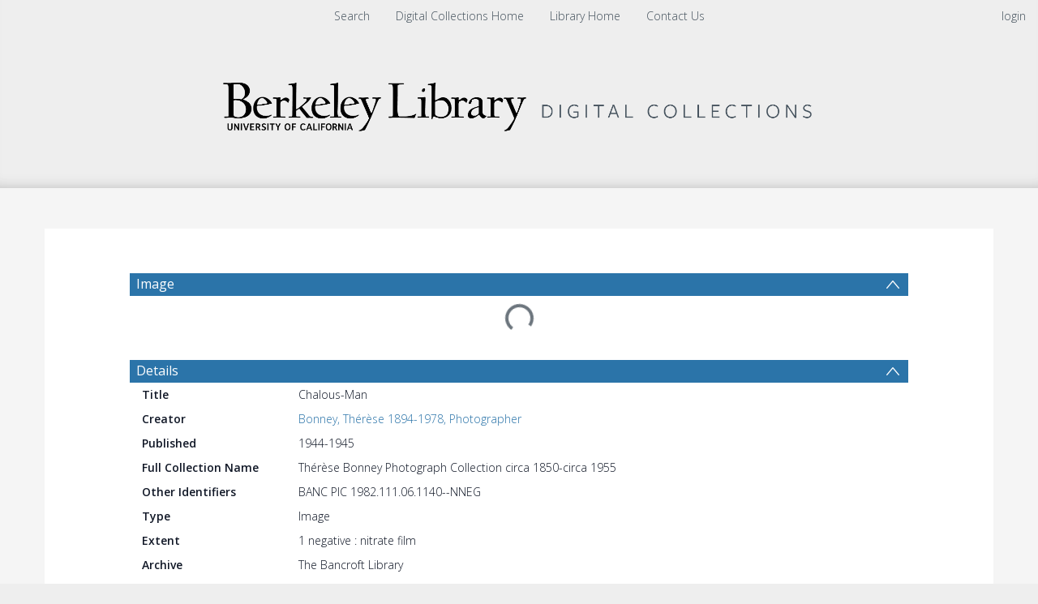

--- FILE ---
content_type: text/html; charset=UTF-8
request_url: https://digicoll.lib.berkeley.edu/record/156884
body_size: 1991
content:
<!DOCTYPE html>
<html lang="en">
<head>
    <meta charset="utf-8">
    <meta name="viewport" content="width=device-width, initial-scale=1">
    <title></title>
    <style>
        body {
            font-family: "Arial";
        }
    </style>
    <script type="text/javascript">
    window.awsWafCookieDomainList = [];
    window.gokuProps = {
"key":"AQIDAHjcYu/GjX+QlghicBgQ/7bFaQZ+m5FKCMDnO+vTbNg96AFfdzYRkUm1XNNJgJX0X77PAAAAfjB8BgkqhkiG9w0BBwagbzBtAgEAMGgGCSqGSIb3DQEHATAeBglghkgBZQMEAS4wEQQMwFPlNtt6FY/ero9hAgEQgDuIMaRo7YgWkKOUIh2YkJxSW8/Y9LW+JnU/ptJ0y4Caw2iw85kRYd7LjzX8fQY/ZzCGUUYQizQ38c9ijQ==",
          "iv":"CgAHtR7HsQAAAVFk",
          "context":"0MO8noiGRgvzNKHEP4llL3cPr3TOJsiGJqNMm5vEynjrsyJJSD2lEOeGDuEzX9U3iCeVsnZs+Qn9N8GQH+6gnQWYxztTbIG/I0uKx01Jx7/6QFjEuwqf5Jd17evBF6TULAwPnIPLNjbAByOOv5rcwPUYETnb0briUWh5sEJeCtVE/9oqVNJZq1p6zT0BGIWRNCZIVqSIjkZno02KHOS9Oz2u4V/Sy7OMK9dOnaClEOnL8QNLZvE6MrL+PXaizf4PLyxy6RxEUpDnv90DEKUWZXrY7TydAb/fLqeUyDelFOpUK4GLrY4IBK966v/nEvYXmRQNGNl1ZPDQ3yG2c4IGpCk2PCX/y/rlCXiLJF7myz4yc16Z+cNjSw=="
};
    </script>
    <script src="https://cf487ef48925.db5d75dc.eu-west-1.token.awswaf.com/cf487ef48925/d4bbb2d5bd73/a2aa7b4850a4/challenge.js"></script>
</head>
<body>
    <div id="challenge-container"></div>
    <script type="text/javascript">
        AwsWafIntegration.saveReferrer();
        AwsWafIntegration.checkForceRefresh().then((forceRefresh) => {
            if (forceRefresh) {
                AwsWafIntegration.forceRefreshToken().then(() => {
                    window.location.reload(true);
                });
            } else {
                AwsWafIntegration.getToken().then(() => {
                    window.location.reload(true);
                });
            }
        });
    </script>
    <noscript>
        <h1>JavaScript is disabled</h1>
        In order to continue, we need to verify that you're not a robot.
        This requires JavaScript. Enable JavaScript and then reload the page.
    </noscript>
</body>
</html>

--- FILE ---
content_type: text/javascript
request_url: https://digicoll.lib.berkeley.edu/js/tinduireact-dist/assets/puck-DjGbgXi8.js
body_size: 91371
content:
import{r as E,R as Ht}from"./redux-BFlvNVQf.js";import{r as Mf,g as zs}from"./react-C1_t6syo.js";import{r as Tf}from"./react_dom-oT685eyz.js";function Lf(e,t){for(var r=0;r<t.length;r++){const n=t[r];if(typeof n!="string"&&!Array.isArray(n)){for(const s in n)if(s!=="default"&&!(s in e)){const i=Object.getOwnPropertyDescriptor(n,s);i&&Object.defineProperty(e,s,i.get?i:{enumerable:!0,get:()=>n[s]})}}}return Object.freeze(Object.defineProperty(e,Symbol.toStringTag,{value:"Module"}))}var ri={exports:{}},qr={};/**
 * @license React
 * react-jsx-runtime.production.min.js
 *
 * Copyright (c) Facebook, Inc. and its affiliates.
 *
 * This source code is licensed under the MIT license found in the
 * LICENSE file in the root directory of this source tree.
 */var Aa;function $f(){if(Aa)return qr;Aa=1;var e=Mf(),t=Symbol.for("react.element"),r=Symbol.for("react.fragment"),n=Object.prototype.hasOwnProperty,s=e.__SECRET_INTERNALS_DO_NOT_USE_OR_YOU_WILL_BE_FIRED.ReactCurrentOwner,i={key:!0,ref:!0,__self:!0,__source:!0};function o(a,l,c){var u,d={},p=null,g=null;c!==void 0&&(p=""+c),l.key!==void 0&&(p=""+l.key),l.ref!==void 0&&(g=l.ref);for(u in l)n.call(l,u)&&!i.hasOwnProperty(u)&&(d[u]=l[u]);if(a&&a.defaultProps)for(u in l=a.defaultProps,l)d[u]===void 0&&(d[u]=l[u]);return{$$typeof:t,type:a,key:p,ref:g,props:d,_owner:s.current}}return qr.Fragment=r,qr.jsx=o,qr.jsxs=o,qr}var Ma;function Rf(){return Ma||(Ma=1,ri.exports=$f()),ri.exports}var f=Rf(),Ar=Tf();const Nf=zs(Ar),pb=Lf({__proto__:null,default:Nf},[Ar]);function Vn(e){throw new Error('Could not dynamically require "'+e+'". Please configure the dynamicRequireTargets or/and ignoreDynamicRequires option of @rollup/plugin-commonjs appropriately for this require call to work.')}var ni,Ta;function zf(){if(Ta)return ni;Ta=1,ni=r,r.flatten=r,r.unflatten=n;function e(s){return s&&s.constructor&&typeof s.constructor.isBuffer=="function"&&s.constructor.isBuffer(s)}function t(s){return s}function r(s,i){i=i||{};const o=i.delimiter||".",a=i.maxDepth,l=i.transformKey||t,c={};function u(d,p,g){g=g||1,Object.keys(d).forEach(function(v){const k=d[v],y=i.safe&&Array.isArray(k),S=Object.prototype.toString.call(k),m=e(k),x=S==="[object Object]"||S==="[object Array]",b=p?p+o+l(v):l(v);if(!y&&!m&&x&&Object.keys(k).length&&(!i.maxDepth||g<a))return u(k,b,g+1);c[b]=k})}return u(s),c}function n(s,i){i=i||{};const o=i.delimiter||".",a=i.overwrite||!1,l=i.transformKey||t,c={};if(e(s)||Object.prototype.toString.call(s)!=="[object Object]")return s;function d(v){const k=Number(v);return isNaN(k)||v.indexOf(".")!==-1||i.object?v:k}function p(v,k,y){return Object.keys(y).reduce(function(S,m){return S[v+o+m]=y[m],S},k)}function g(v){const k=Object.prototype.toString.call(v),y=k==="[object Array]",S=k==="[object Object]";if(v){if(y)return!v.length;if(S)return!Object.keys(v).length}else return!0}return s=Object.keys(s).reduce(function(v,k){const y=Object.prototype.toString.call(s[k]);return!(y==="[object Object]"||y==="[object Array]")||g(s[k])?(v[k]=s[k],v):p(k,v,r(s[k],i))},{}),Object.keys(s).forEach(function(v){const k=v.split(o).map(l);let y=d(k.shift()),S=d(k[0]),m=c;for(;S!==void 0;){if(y==="__proto__")return;const x=Object.prototype.toString.call(m[y]),b=x==="[object Object]"||x==="[object Array]";if(!a&&!b&&typeof m[y]<"u")return;(a&&!b||!a&&m[y]==null)&&(m[y]=typeof S=="number"&&!i.object?[]:{}),m=m[y],k.length>0&&(y=d(k.shift()),S=d(k[0]))}m[y]=n(s[v],i)}),c}return ni}var Ff=zf();const Bf=zs(Ff);var si,La;function Wf(){return La||(La=1,si=function e(t,r){if(t===r)return!0;if(t&&r&&typeof t=="object"&&typeof r=="object"){if(t.constructor!==r.constructor)return!1;var n,s,i;if(Array.isArray(t)){if(n=t.length,n!=r.length)return!1;for(s=n;s--!==0;)if(!e(t[s],r[s]))return!1;return!0}if(t.constructor===RegExp)return t.source===r.source&&t.flags===r.flags;if(t.valueOf!==Object.prototype.valueOf)return t.valueOf()===r.valueOf();if(t.toString!==Object.prototype.toString)return t.toString()===r.toString();if(i=Object.keys(t),n=i.length,n!==Object.keys(r).length)return!1;for(s=n;s--!==0;)if(!Object.prototype.hasOwnProperty.call(r,i[s]))return!1;for(s=n;s--!==0;){var o=i[s];if(!e(t[o],r[o]))return!1}return!0}return t!==t&&r!==r}),si}var Hf=Wf();const bs=zs(Hf);var Uf=Object.create,yo=Object.defineProperty,Vf=Object.defineProperties,Zf=Object.getOwnPropertyDescriptor,qf=Object.getOwnPropertyDescriptors,_o=Object.getOwnPropertyNames,xs=Object.getOwnPropertySymbols,Yf=Object.getPrototypeOf,bo=Object.prototype.hasOwnProperty,sc=Object.prototype.propertyIsEnumerable,$a=(e,t,r)=>t in e?yo(e,t,{enumerable:!0,configurable:!0,writable:!0,value:r}):e[t]=r,P=(e,t)=>{for(var r in t||(t={}))bo.call(t,r)&&$a(e,r,t[r]);if(xs)for(var r of xs(t))sc.call(t,r)&&$a(e,r,t[r]);return e},$=(e,t)=>Vf(e,qf(t)),Xt=(e,t)=>{var r={};for(var n in e)bo.call(e,n)&&t.indexOf(n)<0&&(r[n]=e[n]);if(e!=null&&xs)for(var n of xs(e))t.indexOf(n)<0&&sc.call(e,n)&&(r[n]=e[n]);return r},Xf=(e,t)=>function(){return e&&(t=(0,e[_o(e)[0]])(e=0)),t},Kf=(e,t)=>function(){return t||(0,e[_o(e)[0]])((t={exports:{}}).exports,t),t.exports},Gf=(e,t,r,n)=>{if(t&&typeof t=="object"||typeof t=="function")for(let s of _o(t))!bo.call(e,s)&&s!==r&&yo(e,s,{get:()=>t[s],enumerable:!(n=Zf(t,s))||n.enumerable});return e},Jf=(e,t,r)=>(r=e!=null?Uf(Yf(e)):{},Gf(!e||!e.__esModule?yo(r,"default",{value:e,enumerable:!0}):r,e)),Ce=(e,t,r)=>new Promise((n,s)=>{var i=l=>{try{a(r.next(l))}catch(c){s(c)}},o=l=>{try{a(r.throw(l))}catch(c){s(c)}},a=l=>l.done?n(l.value):Promise.resolve(l.value).then(i,o);a((r=r.apply(e,t)).next())}),M=Xf({"../tsup-config/react-import.js"(){}});M();M();M();var xo=(e,t)=>Object.keys(t).reduce((r,n)=>t[n].type==="slot"?P({[n]:[]},r):r,e),wo=e=>!!e&&typeof e.then=="function",Ra=e=>e.reduce((t,r)=>P(P({},t),r),{}),Ci=e=>e.some(wo),ws=({value:e,fields:t,mappers:r,propKey:n="",propPath:s="",id:i="",config:o,recurseSlots:a=!1})=>{var l,c,u;const d=(l=t[n])==null?void 0:l.type,p=r[d];if(p&&d==="slot"){const g=e||[],v=a?g.map(k=>{var y;const S=o.components[k.type];if(!S)throw new Error(`Could not find component config for ${k.type}`);const m=(y=S.fields)!=null?y:{};return ws({value:$(P({},k),{props:xo(k.props,m)}),fields:m,mappers:r,id:k.props.id,config:o,recurseSlots:a})}):g;return Ci(v)?Promise.all(v):p({value:v,parentId:i,propName:s,field:t[n],propPath:s})}else if(p&&t[n])return p({value:e,parentId:i,propName:n,field:t[n],propPath:s});if(e&&typeof e=="object")if(Array.isArray(e)){const g=((c=t[n])==null?void 0:c.type)==="array"?t[n].arrayFields:null;if(!g)return e;const v=e.map((k,y)=>ws({value:k,fields:g,mappers:r,propKey:n,propPath:`${s}[${y}]`,id:i,config:o,recurseSlots:a}));return Ci(v)?Promise.all(v):v}else{if("$$typeof"in e)return e;{const g=((u=t[n])==null?void 0:u.type)==="object"?t[n].objectFields:t;return ic({value:e,fields:g,mappers:r,id:i,getPropPath:v=>`${s}.${v}`,config:o,recurseSlots:a})}}return e},ic=({value:e,fields:t,mappers:r,id:n,getPropPath:s,config:i,recurseSlots:o})=>{const a=Object.entries(e).map(([l,c])=>{const u={value:c,fields:t,mappers:r,propKey:l,propPath:s(l),id:n,config:i,recurseSlots:o},d=ws(u);return wo(d)?d.then(p=>({[l]:p})):{[l]:d}},{});return Ci(a)?Promise.all(a).then(Ra):Ra(a)};function Tn(e,t,r,n=!1){var s,i,o,a,l;const c="type"in e?e.type:"root",u=c==="root"?r.root:(s=r.components)==null?void 0:s[c],d=ic({value:xo((i=e.props)!=null?i:{},(o=u?.fields)!=null?o:{}),fields:(a=u?.fields)!=null?a:{},mappers:t,id:e.props&&(l=e.props.id)!=null?l:"root",getPropPath:p=>p,config:r,recurseSlots:n});return wo(d)?d.then(p=>$(P({},e),{props:p})):$(P({},e),{props:d})}function oc(e,t,r){var n,s;const i=c=>Tn(c,{slot:({value:u,parentId:d,propName:p})=>{var g;const v=u;return(g=r(v,{parentId:d,propName:p}))!=null?g:v}},t,!0);if("props"in e)return i(e);const o=e,a=(n=o.zones)!=null?n:{},l=o.content.map(i);return{root:i(o.root),content:(s=r(l,{parentId:"root",propName:"default-zone"}))!=null?s:l,zones:Object.keys(a).reduce((c,u)=>$(P({},c),{[u]:a[u].map(i)}),{})}}M();M();M();var Ss=[{width:360,height:"auto",icon:"Smartphone",label:"Small"},{width:768,height:"auto",icon:"Tablet",label:"Medium"},{width:1280,height:"auto",icon:"Monitor",label:"Large"}],Pi={data:{content:[],root:{},zones:{}},ui:{leftSideBarVisible:!0,rightSideBarVisible:!0,arrayState:{},itemSelector:null,componentList:{},isDragging:!1,previewMode:"edit",viewports:{current:{width:Ss[0].width,height:Ss[0].height||"auto"},options:[],controlsVisible:!0},field:{focus:null}},indexes:{nodes:{},zones:{}}};M();M();M();M();var So="root",Di="default-zone",Ve=`${So}:${Di}`,Qf=e=>e?e&&e.indexOf(":")>-1?e.split(":"):[Ve,e]:[];function ep(e,t,r,n=[]){Object.entries(t.zones||{}).forEach(([s,i])=>{const[o]=Qf(s);o===e.props.id&&r(n,s,i)})}M();M();var tp=(e,t)=>Tn(e,{slot:()=>null},t),{flatten:rp,unflatten:np}=Bf,sp=(e,t)=>$(P({},e),{props:rp(tp(e,t).props)}),ip=e=>{const t=np(e.props);return $(P({},e),{props:t})};function st(e,t,r=s=>s,n=s=>s){var s;let i={};const o={},a={},l=(m,x,b,C,I)=>{var D;const[_]=x.split(":"),j=((D=r(b,x,C))!=null?D:b)||[],[h,A]=x.split(":"),T=`${I||_}:${A}`,N=j.map((R,V)=>u(R,[...m,T],V));return o[T]={contentIds:N.map(R=>R.props.id),type:C},[T,N]},c=(m,x,b)=>{ep(m,e.data,(C,I,D)=>{const[_,j]=l(C,I,D,"dropzone",x);i[_]=j},b)},u=(m,x,b)=>{const C=n(m,x,b);if(!C)return m;const I=C.props.id,D=$(P({},Tn(C,{slot:({value:N,parentId:R,propPath:V})=>{const z=N,K=`${R}:${V}`,[U,X]=l(x,K,z,"slot",R);return X}},t).props),{id:I});c(m,I,x);const _=$(P({},m),{props:D}),j=x[x.length-1],[h,A]=j?j.split(":"):[null,""];a[I]={data:_,flatData:sp(_,t),path:x,parentId:h,zone:A};const T=$(P({},_),{props:P({},_.props)});return D.id==="root"&&(delete T.type,delete T.props.id),T},d=e.data.zones||{},[p,g]=l([],Ve,e.data.content,"root"),v=g,k=Object.keys(i);Object.keys(d||{}).forEach(m=>{const[x]=m.split(":");if(k.includes(m))return;const[b,C]=l([Ve],m,d[m],"dropzone",x);i[m]=C},i);const y=u({type:"root",props:$(P({},(s=e.data.root.props)!=null?s:e.data.root),{id:"root"})},[],-1),S=$(P({},e.data.root),{props:y.props});return $(P({},e),{data:{root:S,content:v,zones:P(P({},e.data.zones),i)},indexes:{nodes:P(P({},e.indexes.nodes),a),zones:P(P({},e.indexes.zones),o)}})}M();M();M();M();M();var Io=(e,t)=>e?Object.keys(e.props||{}).reduce((r,n)=>{const s=e?.props||{},i=t?.props||{};return $(P({},r),{[n]:!bs(i[n],s[n])})},{}):{},Na={lastChange:{}},ac=(e,t,...r)=>Ce(void 0,[e,t,...r],function*(n,s,i={},o,a,l="replace"){const c="type"in n&&n.type!=="root"?s.components[n.type]:s.root,u=P({},n),d=c?.resolveData&&n.props,p="id"in n.props?n.props.id:"root";if(d){const{item:v=null,resolved:k={}}=Na.lastChange[p]||{};if(l!=="force"&&n&&bs(n,v))return{node:k,didChange:!1};const y=Io(n,v);o&&o(n);const{props:S,readOnly:m={}}=yield c.resolveData(n,{changed:y,lastData:v,metadata:P(P({},i),c.metadata),trigger:l});u.props=P(P({},n.props),S),Object.keys(m).length&&(u.readOnly=m)}let g=yield Tn(u,{slot:v=>Ce(void 0,[v],function*({value:k}){const y=k;return yield Promise.all(y.map(S=>Ce(void 0,null,function*(){return(yield ac(S,s,i,o,a,l)).node})))})},s);return d&&a&&a(u),Na.lastChange[p]={item:n,resolved:g},{node:g,didChange:!bs(n,g)}});M();M();var lc=(e,t)=>{if(t===Ve)return e;const r=$(P({},e),{zones:e.zones?P({},e.zones):{}});return r.zones[t]=r.zones[t]||[],r};M();function cc(e,t,r,n,s){const i=E.useMemo(()=>Object.keys(r).reduce((l,c)=>{const u=c;return $(P({},l),{[u]:d=>{var p=d,{parentId:g}=p,v=Xt(p,["parentId"]);const k=v.propPath.replace(/\[\d+\]/g,"[*]"),y=n?.[v.propPath]||n?.[k]||s||!1,S=r[u];return S?.($(P({},v),{isReadOnly:y,componentId:g}))}})},{}),[r,n,s]),o=E.useMemo(()=>Tn(t,i,e).props,[e,t,i]);return E.useMemo(()=>P(P({},t.props),o),[t.props,o])}M();var uc=(e,t=e)=>({slot:({value:r,propName:n,field:s,isReadOnly:i})=>{const o=i?t:e;return l=>o($(P({allow:s?.type==="slot"?s.allow:[],disallow:s?.type==="slot"?s.disallow:[]},l),{zone:n,content:r}))}});M();function Fs(e,t,r,n=r,s,i){return cc(e,t,uc(r,n),s,i)}M();var Eo=e=>f.jsx(dc,P({},e)),op=({config:e,item:t,metadata:r})=>{const n=e.components[t.type],s=Fs(e,t,i=>f.jsx(Eo,$(P({},i),{config:e,metadata:r})));return f.jsx(n.render,$(P({},s),{puck:$(P({},s.puck),{metadata:r||{}})}))},dc=E.forwardRef(function({className:t,style:r,content:n,config:s,metadata:i},o){return f.jsx("div",{className:t,style:r,ref:o,children:n.map(a=>s.components[a.type]?f.jsx(op,{config:s,item:a,metadata:i},a.props.id):null)})});let Zn;const ap=new Uint8Array(16);function lp(){if(!Zn&&(Zn=typeof crypto<"u"&&crypto.getRandomValues&&crypto.getRandomValues.bind(crypto),!Zn))throw new Error("crypto.getRandomValues() not supported. See https://github.com/uuidjs/uuid#getrandomvalues-not-supported");return Zn(ap)}const $e=[];for(let e=0;e<256;++e)$e.push((e+256).toString(16).slice(1));function cp(e,t=0){return $e[e[t+0]]+$e[e[t+1]]+$e[e[t+2]]+$e[e[t+3]]+"-"+$e[e[t+4]]+$e[e[t+5]]+"-"+$e[e[t+6]]+$e[e[t+7]]+"-"+$e[e[t+8]]+$e[e[t+9]]+"-"+$e[e[t+10]]+$e[e[t+11]]+$e[e[t+12]]+$e[e[t+13]]+$e[e[t+14]]+$e[e[t+15]]}const up=typeof crypto<"u"&&crypto.randomUUID&&crypto.randomUUID.bind(crypto),za={randomUUID:up};function Fa(e,t,r){if(za.randomUUID&&!e)return za.randomUUID();e=e||{};const n=e.random||(e.rng||lp)();return n[6]=n[6]&15|64,n[8]=n[8]&63|128,cp(n)}const Ba=e=>{let t;const r=new Set,n=(c,u)=>{const d=typeof c=="function"?c(t):c;if(!Object.is(d,t)){const p=t;t=u??(typeof d!="object"||d===null)?d:Object.assign({},t,d),r.forEach(g=>g(t,p))}},s=()=>t,a={setState:n,getState:s,getInitialState:()=>l,subscribe:c=>(r.add(c),()=>r.delete(c))},l=t=e(n,s,a);return a},Ln=(e=>e?Ba(e):Ba),dp=e=>e;function Bs(e,t=dp){const r=Ht.useSyncExternalStore(e.subscribe,Ht.useCallback(()=>t(e.getState()),[e,t]),Ht.useCallback(()=>t(e.getInitialState()),[e,t]));return Ht.useDebugValue(r),r}const fp=e=>{const t=Ln(e),r=n=>Bs(t,n);return Object.assign(r,t),r},fc=(e=>fp),pp=e=>(t,r,n)=>{const s=n.subscribe;return n.subscribe=((o,a,l)=>{let c=o;if(a){const u=l?.equalityFn||Object.is;let d=o(n.getState());c=p=>{const g=o(p);if(!u(d,g)){const v=d;a(d=g,v)}},l?.fireImmediately&&a(d,d)}return s(c)}),e(t,r,n)},pc=pp;var hp=Symbol.for("preact-signals");function Ws(){if(qt>1)qt--;else{for(var e,t=!1;vn!==void 0;){var r=vn;for(vn=void 0,Oi++;r!==void 0;){var n=r.o;if(r.o=void 0,r.f&=-3,!(8&r.f)&&vc(r))try{r.c()}catch(s){t||(e=s,t=!0)}r=n}}if(Oi=0,qt--,t)throw e}}function Ee(e){if(qt>0)return e();qt++;try{return e()}finally{Ws()}}var ue=void 0;function ve(e){var t=ue;ue=void 0;try{return e()}finally{ue=t}}var vn=void 0,qt=0,Oi=0,Is=0;function hc(e){if(ue!==void 0){var t=e.n;if(t===void 0||t.t!==ue)return t={i:0,S:e,p:ue.s,n:void 0,t:ue,e:void 0,x:void 0,r:t},ue.s!==void 0&&(ue.s.n=t),ue.s=t,e.n=t,32&ue.f&&e.S(t),t;if(t.i===-1)return t.i=0,t.n!==void 0&&(t.n.p=t.p,t.p!==void 0&&(t.p.n=t.n),t.p=ue.s,t.n=void 0,ue.s.n=t,ue.s=t),t}}function Xe(e,t){this.v=e,this.i=0,this.n=void 0,this.t=void 0,this.W=t?.watched,this.Z=t?.unwatched,this.name=t?.name}Xe.prototype.brand=hp;Xe.prototype.h=function(){return!0};Xe.prototype.S=function(e){var t=this,r=this.t;r!==e&&e.e===void 0&&(e.x=r,this.t=e,r!==void 0?r.e=e:ve(function(){var n;(n=t.W)==null||n.call(t)}))};Xe.prototype.U=function(e){var t=this;if(this.t!==void 0){var r=e.e,n=e.x;r!==void 0&&(r.x=n,e.e=void 0),n!==void 0&&(n.e=r,e.x=void 0),e===this.t&&(this.t=n,n===void 0&&ve(function(){var s;(s=t.Z)==null||s.call(t)}))}};Xe.prototype.subscribe=function(e){var t=this;return Qe(function(){var r=t.value,n=ue;ue=void 0;try{e(r)}finally{ue=n}},{name:"sub"})};Xe.prototype.valueOf=function(){return this.value};Xe.prototype.toString=function(){return this.value+""};Xe.prototype.toJSON=function(){return this.value};Xe.prototype.peek=function(){var e=ue;ue=void 0;try{return this.value}finally{ue=e}};Object.defineProperty(Xe.prototype,"value",{get:function(){var e=hc(this);return e!==void 0&&(e.i=this.i),this.v},set:function(e){if(e!==this.v){if(Oi>100)throw new Error("Cycle detected");this.v=e,this.i++,Is++,qt++;try{for(var t=this.t;t!==void 0;t=t.x)t.t.N()}finally{Ws()}}}});function $n(e,t){return new Xe(e,t)}function vc(e){for(var t=e.s;t!==void 0;t=t.n)if(t.S.i!==t.i||!t.S.h()||t.S.i!==t.i)return!0;return!1}function gc(e){for(var t=e.s;t!==void 0;t=t.n){var r=t.S.n;if(r!==void 0&&(t.r=r),t.S.n=t,t.i=-1,t.n===void 0){e.s=t;break}}}function mc(e){for(var t=e.s,r=void 0;t!==void 0;){var n=t.p;t.i===-1?(t.S.U(t),n!==void 0&&(n.n=t.n),t.n!==void 0&&(t.n.p=n)):r=t,t.S.n=t.r,t.r!==void 0&&(t.r=void 0),t=n}e.s=r}function cr(e,t){Xe.call(this,void 0),this.x=e,this.s=void 0,this.g=Is-1,this.f=4,this.W=t?.watched,this.Z=t?.unwatched,this.name=t?.name}cr.prototype=new Xe;cr.prototype.h=function(){if(this.f&=-3,1&this.f)return!1;if((36&this.f)==32||(this.f&=-5,this.g===Is))return!0;if(this.g=Is,this.f|=1,this.i>0&&!vc(this))return this.f&=-2,!0;var e=ue;try{gc(this),ue=this;var t=this.x();(16&this.f||this.v!==t||this.i===0)&&(this.v=t,this.f&=-17,this.i++)}catch(r){this.v=r,this.f|=16,this.i++}return ue=e,mc(this),this.f&=-2,!0};cr.prototype.S=function(e){if(this.t===void 0){this.f|=36;for(var t=this.s;t!==void 0;t=t.n)t.S.S(t)}Xe.prototype.S.call(this,e)};cr.prototype.U=function(e){if(this.t!==void 0&&(Xe.prototype.U.call(this,e),this.t===void 0)){this.f&=-33;for(var t=this.s;t!==void 0;t=t.n)t.S.U(t)}};cr.prototype.N=function(){if(!(2&this.f)){this.f|=6;for(var e=this.t;e!==void 0;e=e.x)e.t.N()}};Object.defineProperty(cr.prototype,"value",{get:function(){if(1&this.f)throw new Error("Cycle detected");var e=hc(this);if(this.h(),e!==void 0&&(e.i=this.i),16&this.f)throw this.v;return this.v}});function Wa(e,t){return new cr(e,t)}function yc(e){var t=e.u;if(e.u=void 0,typeof t=="function"){qt++;var r=ue;ue=void 0;try{t()}catch(n){throw e.f&=-2,e.f|=8,ko(e),n}finally{ue=r,Ws()}}}function ko(e){for(var t=e.s;t!==void 0;t=t.n)t.S.U(t);e.x=void 0,e.s=void 0,yc(e)}function vp(e){if(ue!==this)throw new Error("Out-of-order effect");mc(this),ue=e,this.f&=-2,8&this.f&&ko(this),Ws()}function Mr(e,t){this.x=e,this.u=void 0,this.s=void 0,this.o=void 0,this.f=32,this.name=t?.name}Mr.prototype.c=function(){var e=this.S();try{if(8&this.f||this.x===void 0)return;var t=this.x();typeof t=="function"&&(this.u=t)}finally{e()}};Mr.prototype.S=function(){if(1&this.f)throw new Error("Cycle detected");this.f|=1,this.f&=-9,yc(this),gc(this),qt++;var e=ue;return ue=this,vp.bind(this,e)};Mr.prototype.N=function(){2&this.f||(this.f|=2,this.o=vn,vn=this)};Mr.prototype.d=function(){this.f|=8,1&this.f||ko(this)};Mr.prototype.dispose=function(){this.d()};function Qe(e,t){var r=new Mr(e,t);try{r.c()}catch(s){throw r.d(),s}var n=r.d.bind(r);return n[Symbol.dispose]=n,n}var gp=Object.create,jo=Object.defineProperty,mp=Object.defineProperties,yp=Object.getOwnPropertyDescriptor,_p=Object.getOwnPropertyDescriptors,Ha=Object.getOwnPropertySymbols,bp=Object.prototype.hasOwnProperty,xp=Object.prototype.propertyIsEnumerable,wp=(e,t)=>(t=Symbol[e])?t:Symbol.for("Symbol."+e),Tr=e=>{throw TypeError(e)},Ai=(e,t,r)=>t in e?jo(e,t,{enumerable:!0,configurable:!0,writable:!0,value:r}):e[t]=r,Sp=(e,t)=>{for(var r in t||(t={}))bp.call(t,r)&&Ai(e,r,t[r]);if(Ha)for(var r of Ha(t))xp.call(t,r)&&Ai(e,r,t[r]);return e},Ip=(e,t)=>mp(e,_p(t)),Ua=(e,t)=>jo(e,"name",{value:t,configurable:!0}),Ep=e=>{var t;return[,,,gp((t=void 0)!=null?t:null)]},_c=["class","method","getter","setter","accessor","field","value","get","set"],Gr=e=>e!==void 0&&typeof e!="function"?Tr("Function expected"):e,kp=(e,t,r,n,s)=>({kind:_c[e],name:t,metadata:n,addInitializer:i=>r._?Tr("Already initialized"):s.push(Gr(i||null))}),bc=(e,t)=>Ai(t,wp("metadata"),e[3]),Gt=(e,t,r,n)=>{for(var s=0,i=e[t>>1],o=i&&i.length;s<o;s++)t&1?i[s].call(r):n=i[s].call(r,n);return n},Lr=(e,t,r,n,s,i)=>{var o,a,l,c,u,d=t&7,p=!!(t&8),g=!!(t&16),v=d>3?e.length+1:d?p?1:2:0,k=_c[d+5],y=d>3&&(e[v-1]=[]),S=e[v]||(e[v]=[]),m=d&&(!g&&!p&&(s=s.prototype),d<5&&(d>3||!g)&&yp(d<4?s:{get[r](){return lt(this,i)},set[r](b){return Bt(this,i,b)}},r));d?g&&d<4&&Ua(i,(d>2?"set ":d>1?"get ":"")+r):Ua(s,r);for(var x=n.length-1;x>=0;x--)c=kp(d,r,l={},e[3],S),d&&(c.static=p,c.private=g,u=c.access={has:g?b=>jp(s,b):b=>r in b},d^3&&(u.get=g?b=>(d^1?lt:Cp)(b,s,d^4?i:m.get):b=>b[r]),d>2&&(u.set=g?(b,C)=>Bt(b,s,C,d^4?i:m.set):(b,C)=>b[r]=C)),a=(0,n[x])(d?d<4?g?i:m[k]:d>4?void 0:{get:m.get,set:m.set}:s,c),l._=1,d^4||a===void 0?Gr(a)&&(d>4?y.unshift(a):d?g?i=a:m[k]=a:s=a):typeof a!="object"||a===null?Tr("Object expected"):(Gr(o=a.get)&&(m.get=o),Gr(o=a.set)&&(m.set=o),Gr(o=a.init)&&y.unshift(o));return d||bc(e,s),m&&jo(s,r,m),g?d^4?i:m:s},Co=(e,t,r)=>t.has(e)||Tr("Cannot "+r),jp=(e,t)=>Object(t)!==t?Tr('Cannot use the "in" operator on this value'):e.has(t),lt=(e,t,r)=>(Co(e,t,"read from private field"),r?r.call(e):t.get(e)),Jr=(e,t,r)=>t.has(e)?Tr("Cannot add the same private member more than once"):t instanceof WeakSet?t.add(e):t.set(e,r),Bt=(e,t,r,n)=>(Co(e,t,"write to private field"),n?n.call(e,r):t.set(e,r),r),Cp=(e,t,r)=>(Co(e,t,"access private method"),r);function Es(e,t){if(t){let r;return Wa(()=>{const n=e();return n&&r&&t(r,n)?r:(r=n,n)})}return Wa(e)}function Ot(e,t){if(Object.is(e,t))return!0;if(e===null||t===null)return!1;if(typeof e=="function"&&typeof t=="function")return e===t;if(e instanceof Set&&t instanceof Set){if(e.size!==t.size)return!1;for(const r of e)if(!t.has(r))return!1;return!0}if(Array.isArray(e))return!Array.isArray(t)||e.length!==t.length?!1:!e.some((n,s)=>!Ot(n,t[s]));if(typeof e=="object"&&typeof t=="object"){const r=Object.keys(e),n=Object.keys(t);return r.length!==n.length?!1:!r.some(i=>!Ot(e[i],t[i]))}return!1}function ae({get:e},t){return{init(r){return $n(r)},get(){return e.call(this).value},set(r){const n=e.call(this);n.peek()!==r&&(n.value=r)}}}function Me(e,t){const r=new WeakMap;return function(){let n=r.get(this);return n||(n=Es(e.bind(this)),r.set(this,n)),n.value}}function ii(e=!0){return function(t,r){r.addInitializer(function(){const n=r.kind==="field"?this:r.static?this:Object.getPrototypeOf(this),s=Object.getOwnPropertyDescriptor(n,r.name);s&&Object.defineProperty(n,r.name,Ip(Sp({},s),{enumerable:e}))})}}function Rn(...e){const t=e.map(Qe);return()=>t.forEach(r=>r())}var xc,wc,Sc,Ic,Ec,kc,qe,Po,oi,Mi,Ti,He,Do,ai,jc,Li,Oo,li,$i,Ri;kc=[ae],Ec=[ae],Ic=[ae],Sc=[ii()],wc=[ii()],xc=[ii()];var ur=class{constructor(e,t=Object.is){this.defaultValue=e,this.equals=t,Gt(qe,5,this),Jr(this,He),Jr(this,Po,Gt(qe,8,this)),Gt(qe,11,this),Jr(this,Do,Gt(qe,12,this)),Gt(qe,15,this),Jr(this,Oo,Gt(qe,16,this)),Gt(qe,19,this),this.reset=this.reset.bind(this),this.reset()}get current(){return lt(this,He,$i)}get initial(){return lt(this,He,Mi)}get previous(){return lt(this,He,jc)}set current(e){const t=ve(()=>lt(this,He,$i));e&&t&&this.equals(t,e)||Ee(()=>{lt(this,He,Mi)||Bt(this,He,e,Ti),Bt(this,He,t,Li),Bt(this,He,e,Ri)})}reset(e=this.defaultValue){Ee(()=>{Bt(this,He,void 0,Li),Bt(this,He,e,Ti),Bt(this,He,e,Ri)})}};qe=Ep();Po=new WeakMap;He=new WeakSet;Do=new WeakMap;Oo=new WeakMap;oi=Lr(qe,20,"#initial",kc,He,Po),Mi=oi.get,Ti=oi.set;ai=Lr(qe,20,"#previous",Ec,He,Do),jc=ai.get,Li=ai.set;li=Lr(qe,20,"#current",Ic,He,Oo),$i=li.get,Ri=li.set;Lr(qe,2,"current",Sc,ur);Lr(qe,2,"initial",wc,ur);Lr(qe,2,"previous",xc,ur);bc(qe,ur);function ci(e){return ve(()=>{const t={};for(const r in e)t[r]=e[r];return t})}var Jt,Pp=class{constructor(){Jr(this,Jt,new WeakMap)}get(e,t){var r;return e?(r=lt(this,Jt).get(e))==null?void 0:r.get(t):void 0}set(e,t,r){var n;if(e)return lt(this,Jt).has(e)||lt(this,Jt).set(e,new Map),(n=lt(this,Jt).get(e))==null?void 0:n.set(t,r)}clear(e){var t;return e?(t=lt(this,Jt).get(e))==null?void 0:t.clear():void 0}};Jt=new WeakMap;var Dp=Object.create,Cc=Object.defineProperty,Op=Object.getOwnPropertyDescriptor,Va=Object.getOwnPropertySymbols,Ap=Object.prototype.hasOwnProperty,Mp=Object.prototype.propertyIsEnumerable,Pc=(e,t)=>(t=Symbol[e])?t:Symbol.for("Symbol."+e),Hs=e=>{throw TypeError(e)},Za=Math.pow,Ni=(e,t,r)=>t in e?Cc(e,t,{enumerable:!0,configurable:!0,writable:!0,value:r}):e[t]=r,Tp=(e,t)=>{for(var r in t||(t={}))Ap.call(t,r)&&Ni(e,r,t[r]);if(Va)for(var r of Va(t))Mp.call(t,r)&&Ni(e,r,t[r]);return e},Lp=e=>{var t;return[,,,Dp((t=e?.[Pc("metadata")])!=null?t:null)]},Dc=["class","method","getter","setter","accessor","field","value","get","set"],Oc=e=>e!==void 0&&typeof e!="function"?Hs("Function expected"):e,$p=(e,t,r,n,s)=>({kind:Dc[e],name:t,metadata:n,addInitializer:i=>r._?Hs("Already initialized"):s.push(Oc(i||null))}),Rp=(e,t)=>Ni(t,Pc("metadata"),e[3]),Np=(e,t,r,n)=>{for(var s=0,i=e[t>>1],o=i&&i.length;s<o;s++)i[s].call(r);return n},Ac=(e,t,r,n,s,i)=>{for(var o,a,l,c,u=t&7,d=!1,p=!1,g=2,v=Dc[u+5],k=e[g]||(e[g]=[]),y=(s=s.prototype,Op(s,r)),S=n.length-1;S>=0;S--)l=$p(u,r,a={},e[3],k),l.static=d,l.private=p,c=l.access={has:m=>r in m},c.get=m=>m[r],o=(0,n[S])(y[v],l),a._=1,Oc(o)&&(y[v]=o);return y&&Cc(s,r,y),s},Mc=(e,t,r)=>t.has(e)||Hs("Cannot "+r),zp=(e,t,r)=>(Mc(e,t,"read from private field"),t.get(e)),Fp=(e,t,r)=>t.has(e)?Hs("Cannot add the same private member more than once"):t instanceof WeakSet?t.add(e):t.set(e,r),Bp=(e,t,r,n)=>(Mc(e,t,"write to private field"),t.set(e,r),r),Ze=class zi{constructor(t,r){this.x=t,this.y=r}static delta(t,r){return new zi(t.x-r.x,t.y-r.y)}static distance(t,r){return Math.hypot(t.x-r.x,t.y-r.y)}static equals(t,r){return t.x===r.x&&t.y===r.y}static from({x:t,y:r}){return new zi(t,r)}},bt=class Qt{constructor(t,r,n,s){this.left=t,this.top=r,this.width=n,this.height=s,this.scale={x:1,y:1}}get inverseScale(){return{x:1/this.scale.x,y:1/this.scale.y}}translate(t,r){const{top:n,left:s,width:i,height:o,scale:a}=this,l=new Qt(s+t,n+r,i,o);return l.scale=Tp({},a),l}get boundingRectangle(){const{width:t,height:r,left:n,top:s,right:i,bottom:o}=this;return{width:t,height:r,left:n,top:s,right:i,bottom:o}}get center(){const{left:t,top:r,right:n,bottom:s}=this;return new Ze((t+n)/2,(r+s)/2)}get area(){const{width:t,height:r}=this;return t*r}equals(t){if(!(t instanceof Qt))return!1;const{left:r,top:n,width:s,height:i}=this;return r===t.left&&n===t.top&&s===t.width&&i===t.height}containsPoint(t){const{top:r,left:n,bottom:s,right:i}=this;return r<=t.y&&t.y<=s&&n<=t.x&&t.x<=i}intersectionArea(t){return t instanceof Qt?Wp(this,t):0}intersectionRatio(t){const{area:r}=this,n=this.intersectionArea(t);return n/(t.area+r-n)}get bottom(){const{top:t,height:r}=this;return t+r}get right(){const{left:t,width:r}=this;return t+r}get aspectRatio(){const{width:t,height:r}=this;return t/r}get corners(){return[{x:this.left,y:this.top},{x:this.right,y:this.top},{x:this.left,y:this.bottom},{x:this.right,y:this.bottom}]}static from({top:t,left:r,width:n,height:s}){return new Qt(r,t,n,s)}static delta(t,r,n={x:"center",y:"center"}){const s=(i,o)=>{const a=n[o],l=o==="x"?i.left:i.top,c=o==="x"?i.width:i.height;return a=="start"?l:a=="end"?l+c:l+c/2};return Ze.delta({x:s(t,"x"),y:s(t,"y")},{x:s(r,"x"),y:s(r,"y")})}static intersectionRatio(t,r){return Qt.from(t).intersectionRatio(Qt.from(r))}};function Wp(e,t){const r=Math.max(t.top,e.top),n=Math.max(t.left,e.left),s=Math.min(t.left+t.width,e.left+e.width),i=Math.min(t.top+t.height,e.top+e.height),o=s-n,a=i-r;return n<s&&r<i?o*a:0}var Tc,Lc,Fi,ls,Nn,Us=class extends(Fi=ur,Lc=[Me],Tc=[Me],Fi){constructor(t){const r=Ze.from(t);super(r,(n,s)=>Ze.equals(n,s)),Np(Nn,5,this),Fp(this,ls,0),this.velocity={x:0,y:0}}get delta(){return Ze.delta(this.current,this.initial)}get direction(){const{current:t,previous:r}=this;if(!r)return null;const n={x:t.x-r.x,y:t.y-r.y};return!n.x&&!n.y?null:Math.abs(n.x)>Math.abs(n.y)?n.x>0?"right":"left":n.y>0?"down":"up"}get current(){return super.current}set current(t){const{current:r}=this,n=Ze.from(t),s={x:n.x-r.x,y:n.y-r.y},i=Date.now(),o=i-zp(this,ls),a=l=>Math.round(l/o*100);Ee(()=>{Bp(this,ls,i),this.velocity={x:a(s.x),y:a(s.y)},super.current=n})}reset(t=this.defaultValue){super.reset(Ze.from(t)),this.velocity={x:0,y:0}}};Nn=Lp(Fi);ls=new WeakMap;Ac(Nn,2,"delta",Lc,Us);Ac(Nn,2,"direction",Tc,Us);Rp(Nn,Us);function ui({x:e,y:t},r){const n=Math.abs(e),s=Math.abs(t);return typeof r=="number"?Math.sqrt(Za(n,2)+Za(s,2))>r:"x"in r&&"y"in r?n>r.x&&s>r.y:"x"in r?n>r.x:"y"in r?s>r.y:!1}var $c=(e=>(e.Horizontal="x",e.Vertical="y",e))($c||{}),Rc=Object.values($c),Hp=Object.create,Ao=Object.defineProperty,Up=Object.defineProperties,Vp=Object.getOwnPropertyDescriptor,Zp=Object.getOwnPropertyDescriptors,ks=Object.getOwnPropertySymbols,Nc=Object.prototype.hasOwnProperty,zc=Object.prototype.propertyIsEnumerable,Fc=(e,t)=>(t=Symbol[e])?t:Symbol.for("Symbol."+e),$r=e=>{throw TypeError(e)},Bi=(e,t,r)=>t in e?Ao(e,t,{enumerable:!0,configurable:!0,writable:!0,value:r}):e[t]=r,Bc=(e,t)=>{for(var r in t||(t={}))Nc.call(t,r)&&Bi(e,r,t[r]);if(ks)for(var r of ks(t))zc.call(t,r)&&Bi(e,r,t[r]);return e},Wc=(e,t)=>Up(e,Zp(t)),qa=(e,t)=>Ao(e,"name",{value:t,configurable:!0}),Hc=(e,t)=>{var r={};for(var n in e)Nc.call(e,n)&&t.indexOf(n)<0&&(r[n]=e[n]);if(e!=null&&ks)for(var n of ks(e))t.indexOf(n)<0&&zc.call(e,n)&&(r[n]=e[n]);return r},Rr=e=>{var t;return[,,,Hp((t=e?.[Fc("metadata")])!=null?t:null)]},Uc=["class","method","getter","setter","accessor","field","value","get","set"],Qr=e=>e!==void 0&&typeof e!="function"?$r("Function expected"):e,qp=(e,t,r,n,s)=>({kind:Uc[e],name:t,metadata:n,addInitializer:i=>r._?$r("Already initialized"):s.push(Qr(i||null))}),dr=(e,t)=>Bi(t,Fc("metadata"),e[3]),re=(e,t,r,n)=>{for(var s=0,i=e[t>>1],o=i&&i.length;s<o;s++)t&1?i[s].call(r):n=i[s].call(r,n);return n},le=(e,t,r,n,s,i)=>{var o,a,l,c,u,d=t&7,p=!!(t&8),g=!!(t&16),v=d>3?e.length+1:d?p?1:2:0,k=Uc[d+5],y=d>3&&(e[v-1]=[]),S=e[v]||(e[v]=[]),m=d&&(!g&&!p&&(s=s.prototype),d<5&&(d>3||!g)&&Vp(d<4?s:{get[r](){return Ne(this,i)},set[r](b){return vt(this,i,b)}},r));d?g&&d<4&&qa(i,(d>2?"set ":d>1?"get ":"")+r):qa(s,r);for(var x=n.length-1;x>=0;x--)c=qp(d,r,l={},e[3],S),d&&(c.static=p,c.private=g,u=c.access={has:g?b=>Yp(s,b):b=>r in b},d^3&&(u.get=g?b=>(d^1?Ne:Xp)(b,s,d^4?i:m.get):b=>b[r]),d>2&&(u.set=g?(b,C)=>vt(b,s,C,d^4?i:m.set):(b,C)=>b[r]=C)),a=(0,n[x])(d?d<4?g?i:m[k]:d>4?void 0:{get:m.get,set:m.set}:s,c),l._=1,d^4||a===void 0?Qr(a)&&(d>4?y.unshift(a):d?g?i=a:m[k]=a:s=a):typeof a!="object"||a===null?$r("Object expected"):(Qr(o=a.get)&&(m.get=o),Qr(o=a.set)&&(m.set=o),Qr(o=a.init)&&y.unshift(o));return d||dr(e,s),m&&Ao(s,r,m),g?d^4?i:m:s},Mo=(e,t,r)=>t.has(e)||$r("Cannot "+r),Yp=(e,t)=>Object(t)!==t?$r('Cannot use the "in" operator on this value'):e.has(t),Ne=(e,t,r)=>(Mo(e,t,"read from private field"),r?r.call(e):t.get(e)),ge=(e,t,r)=>t.has(e)?$r("Cannot add the same private member more than once"):t instanceof WeakSet?t.add(e):t.set(e,r),vt=(e,t,r,n)=>(Mo(e,t,"write to private field"),n?n.call(e,r):t.set(e,r),r),Xp=(e,t,r)=>(Mo(e,t,"access private method"),r);function Vc(e,t){return{plugin:e,options:t}}function To(e){return t=>Vc(e,t)}function Lo(e){return typeof e=="function"?{plugin:e,options:void 0}:e}var Zc,xn,$o,cs;Zc=[ae];var We=class{constructor(e,t){this.manager=e,this.options=t,ge(this,$o,re(xn,8,this,!1)),re(xn,11,this),ge(this,cs,new Set)}enable(){this.disabled=!1}disable(){this.disabled=!0}isDisabled(){return ve(()=>this.disabled)}configure(e){this.options=e}registerEffect(e){const t=Qe(e.bind(this));return Ne(this,cs).add(t),t}destroy(){Ne(this,cs).forEach(e=>e())}static configure(e){return Vc(this,e)}};xn=Rr(null);$o=new WeakMap;cs=new WeakMap;le(xn,4,"disabled",Zc,We,$o);dr(xn,We);var Vs=class extends We{},us,di=class{constructor(e){this.manager=e,this.instances=new Map,ge(this,us,[])}get values(){return Array.from(this.instances.values())}set values(e){const t=e.map(Lo).reduceRight((n,s)=>n.some(({plugin:i})=>i===s.plugin)?n:[s,...n],[]),r=t.map(({plugin:n})=>n);for(const n of Ne(this,us))if(!r.includes(n)){if(n.prototype instanceof Vs)continue;this.unregister(n)}for(const{plugin:n,options:s}of t)this.register(n,s);vt(this,us,r)}get(e){return this.instances.get(e)}register(e,t){const r=this.instances.get(e);if(r)return r.options!==t&&(r.options=t),r;const n=new e(this.manager,t);return this.instances.set(e,n),n}unregister(e){const t=this.instances.get(e);t&&(t.destroy(),this.instances.delete(e))}destroy(){for(const e of this.instances.values())e.destroy();this.instances.clear()}};us=new WeakMap;function Kp(e,t){return e.priority===t.priority?e.type===t.type?t.value-e.value:t.type-e.type:t.priority-e.priority}var qn=[],mr,yr,Gp=class extends We{constructor(e){super(e),ge(this,mr),ge(this,yr),this.computeCollisions=this.computeCollisions.bind(this),vt(this,yr,$n(qn)),this.destroy=Rn(()=>{const t=this.computeCollisions(),r=ve(()=>this.manager.dragOperation.position.current);if(t!==qn){const n=Ne(this,mr);if(vt(this,mr,r),n&&r.x==n.x&&r.y==n.y)return}else vt(this,mr,void 0);Ne(this,yr).value=t},()=>{const{dragOperation:t}=this.manager;t.status.initialized&&this.forceUpdate()})}forceUpdate(e=!0){ve(()=>{e?Ne(this,yr).value=this.computeCollisions():vt(this,mr,void 0)})}computeCollisions(e,t){const{registry:r,dragOperation:n}=this.manager,{source:s,shape:i,status:o}=n;if(!o.initialized||!i)return qn;const a=[],l=[];for(const c of e??r.droppables){if(c.disabled||s&&!c.accepts(s))continue;const u=t??c.collisionDetector;if(!u)continue;l.push(c),c.shape;const d=ve(()=>u({droppable:c,dragOperation:n}));d&&(c.collisionPriority!=null&&(d.priority=c.collisionPriority),a.push(d))}return l.length===0?qn:(a.sort(Kp),a)}get collisions(){return Ne(this,yr).value}};mr=new WeakMap;yr=new WeakMap;var Jp=class{constructor(){this.registry=new Map}addEventListener(t,r){const{registry:n}=this,s=new Set(n.get(t));return s.add(r),n.set(t,s),()=>this.removeEventListener(t,r)}removeEventListener(t,r){const{registry:n}=this,s=new Set(n.get(t));s.delete(r),n.set(t,s)}dispatch(t,...r){const{registry:n}=this,s=n.get(t);if(s)for(const i of s)i(...r)}},Qp=class extends Jp{constructor(e){super(),this.manager=e}dispatch(e,t){const r=[t,this.manager];super.dispatch(e,...r)}};function ds(e,t=!0){let r=!1;return Wc(Bc({},e),{cancelable:t,get defaultPrevented(){return r},preventDefault(){t&&(r=!0)}})}var eh=class extends Vs{constructor(e){super(e);const t=(n,s)=>n.map(({id:i})=>i).join("")===s.map(({id:i})=>i).join("");let r=[];this.destroy=Rn(()=>{const{dragOperation:n,collisionObserver:s}=e;n.status.initializing&&(r=[],s.enable())},()=>{const{collisionObserver:n,monitor:s}=e,{collisions:i}=n;if(n.isDisabled())return;const o=ds({collisions:i});if(s.dispatch("collision",o),o.defaultPrevented||t(i,r))return;r=i;const[a]=i;ve(()=>{var l;a?.id!==((l=e.dragOperation.target)==null?void 0:l.id)&&(n.disable(),e.actions.setDropTarget(a?.id).then(()=>{n.enable()}))})})}},ct=(e=>(e[e.Lowest=0]="Lowest",e[e.Low=1]="Low",e[e.Normal=2]="Normal",e[e.High=3]="High",e[e.Highest=4]="Highest",e))(ct||{}),Ct=(e=>(e[e.Collision=0]="Collision",e[e.ShapeIntersection=1]="ShapeIntersection",e[e.PointerIntersection=2]="PointerIntersection",e))(Ct||{}),qc,Yc,Xc,Kc,Gc,Jc,Qc,dt,Ro;Qc=[ae],Jc=[Me],Gc=[Me],Kc=[Me],Xc=[Me],Yc=[Me],qc=[Me];var At=class{constructor(){re(dt,5,this),ge(this,Ro,re(dt,8,this,"idle")),re(dt,11,this)}get current(){return this.value}get idle(){return this.value==="idle"}get initializing(){return this.value==="initializing"}get initialized(){const{value:e}=this;return e!=="idle"&&e!=="initialization-pending"}get dragging(){return this.value==="dragging"}get dropped(){return this.value==="dropped"}set(e){this.value=e}};dt=Rr(null);Ro=new WeakMap;le(dt,4,"value",Qc,At,Ro);le(dt,2,"current",Jc,At);le(dt,2,"idle",Gc,At);le(dt,2,"initializing",Kc,At);le(dt,2,"initialized",Xc,At);le(dt,2,"dragging",Yc,At);le(dt,2,"dropped",qc,At);dr(dt,At);var th=class{constructor(e){this.manager=e}setDragSource(e){const{dragOperation:t}=this.manager;t.sourceIdentifier=typeof e=="string"||typeof e=="number"?e:e.id}setDropTarget(e){return ve(()=>{const{dragOperation:t}=this.manager,r=e??null;if(t.targetIdentifier===r)return Promise.resolve(!1);t.targetIdentifier=r;const n=ds({operation:t.snapshot()});return t.status.dragging&&this.manager.monitor.dispatch("dragover",n),this.manager.renderer.rendering.then(()=>n.defaultPrevented)})}start(e){return ve(()=>{const{dragOperation:t}=this.manager;if(e.source!=null&&this.setDragSource(e.source),!t.source)throw new Error("Cannot start a drag operation without a drag source");if(!t.status.idle)throw new Error("Cannot start a drag operation while another is active");const n=new AbortController,{event:s,coordinates:i}=e;Ee(()=>{t.status.set("initialization-pending"),t.shape=null,t.canceled=!1,t.activatorEvent=s??null,t.position.reset(i)});const o=ds({operation:t.snapshot()});return this.manager.monitor.dispatch("beforedragstart",o),o.defaultPrevented?(t.reset(),n.abort(),n):(t.status.set("initializing"),t.controller=n,this.manager.renderer.rendering.then(()=>{if(n.signal.aborted)return;const{status:a}=t;a.current==="initializing"&&(t.status.set("dragging"),this.manager.monitor.dispatch("dragstart",{nativeEvent:s,operation:t.snapshot(),cancelable:!1}))}),n)})}move(e){return ve(()=>{var t,r;const{dragOperation:n}=this.manager,{status:s,controller:i}=n;if(!s.dragging||!i||i.signal.aborted)return;const o=ds({nativeEvent:e.event,operation:n.snapshot(),by:e.by,to:e.to},(t=e.cancelable)!=null?t:!0);((r=e.propagate)==null||r)&&this.manager.monitor.dispatch("dragmove",o),queueMicrotask(()=>{var a,l,c,u,d;if(o.defaultPrevented)return;const p=(d=e.to)!=null?d:{x:n.position.current.x+((l=(a=e.by)==null?void 0:a.x)!=null?l:0),y:n.position.current.y+((u=(c=e.by)==null?void 0:c.y)!=null?u:0)};n.position.current=p})})}stop(e={}){return ve(()=>{var t,r;const{dragOperation:n}=this.manager,{controller:s}=n;if(!s||s.signal.aborted)return;let i;const o=()=>{const l={resume:()=>{},abort:()=>{}};return i=new Promise((c,u)=>{l.resume=c,l.abort=u}),l};s.abort();const a=()=>{this.manager.renderer.rendering.then(()=>{n.status.set("dropped");const l=ve(()=>{var u;return((u=n.source)==null?void 0:u.status)==="dropping"}),c=()=>{n.controller===s&&(n.controller=void 0),n.reset()};if(l){const{source:u}=n,d=Qe(()=>{u?.status==="idle"&&(d(),c())})}else this.manager.renderer.rendering.then(c)})};n.canceled=(t=e.canceled)!=null?t:!1,this.manager.monitor.dispatch("dragend",{nativeEvent:e.event,operation:n.snapshot(),canceled:(r=e.canceled)!=null?r:!1,suspend:o}),i?i.then(a).catch(()=>n.reset()):a()})}},eu,tu,ru,nu,Je,No,zo,Fo,Bo;nu=[ae],ru=[ae],tu=[ae],eu=[ae];var Kt=class{constructor(e,t){ge(this,No,re(Je,8,this)),re(Je,11,this),ge(this,zo,re(Je,12,this)),re(Je,15,this),ge(this,Fo,re(Je,16,this)),re(Je,19,this),ge(this,Bo,re(Je,20,this)),re(Je,23,this);const{effects:r,id:n,data:s={},disabled:i=!1,register:o=!0}=e;let a=n;this.manager=t,this.id=n,this.data=s,this.disabled=i,this.effects=()=>{var l;return[()=>{const{id:c,manager:u}=this;if(c!==a)return u?.registry.register(this),()=>u?.registry.unregister(this)},...(l=r?.())!=null?l:[]]},this.register=this.register.bind(this),this.unregister=this.unregister.bind(this),this.destroy=this.destroy.bind(this),t&&o&&queueMicrotask(this.register)}register(){var e;return(e=this.manager)==null?void 0:e.registry.register(this)}unregister(){var e;(e=this.manager)==null||e.registry.unregister(this)}destroy(){var e;(e=this.manager)==null||e.registry.unregister(this)}};Je=Rr(null);No=new WeakMap;zo=new WeakMap;Fo=new WeakMap;Bo=new WeakMap;le(Je,4,"manager",nu,Kt,No);le(Je,4,"id",ru,Kt,zo);le(Je,4,"data",tu,Kt,Fo);le(Je,4,"disabled",eu,Kt,Bo);dr(Je,Kt);var Ya=class{constructor(){this.map=$n(new Map),this.cleanupFunctions=new WeakMap,this.register=(e,t)=>{const r=this.map.peek(),n=r.get(e),s=()=>this.unregister(e,t);if(n===t)return s;if(n){const a=this.cleanupFunctions.get(n);a?.(),this.cleanupFunctions.delete(n)}const i=new Map(r);i.set(e,t),this.map.value=i;const o=Rn(...t.effects());return this.cleanupFunctions.set(t,o),s},this.unregister=(e,t)=>{const r=this.map.peek();if(r.get(e)!==t)return;const n=this.cleanupFunctions.get(t);n?.(),this.cleanupFunctions.delete(t);const s=new Map(r);s.delete(e),this.map.value=s}}[Symbol.iterator](){return this.map.peek().values()}get value(){return this.map.value.values()}has(e){return this.map.value.has(e)}get(e){return this.map.value.get(e)}destroy(){for(const e of this){const t=this.cleanupFunctions.get(e);t?.(),e.destroy()}this.map.value=new Map}},su,iu,ou,au,lu,cu,Wi,Ye,Wo,Ho,Uo,Et=class extends(Wi=Kt,cu=[ae],lu=[ae],au=[ae],ou=[Me],iu=[Me],su=[Me],Wi){constructor(t,r){var n=t,{modifiers:s,type:i,sensors:o}=n,a=Hc(n,["modifiers","type","sensors"]);super(a,r),re(Ye,5,this),ge(this,Wo,re(Ye,8,this)),re(Ye,11,this),ge(this,Ho,re(Ye,12,this)),re(Ye,15,this),ge(this,Uo,re(Ye,16,this,this.isDragSource?"dragging":"idle")),re(Ye,19,this),this.type=i,this.sensors=o,this.modifiers=s,this.alignment=a.alignment}get isDropping(){return this.status==="dropping"&&this.isDragSource}get isDragging(){return this.status==="dragging"&&this.isDragSource}get isDragSource(){var t,r;return((r=(t=this.manager)==null?void 0:t.dragOperation.source)==null?void 0:r.id)===this.id}};Ye=Rr(Wi);Wo=new WeakMap;Ho=new WeakMap;Uo=new WeakMap;le(Ye,4,"type",cu,Et,Wo);le(Ye,4,"modifiers",lu,Et,Ho);le(Ye,4,"status",au,Et,Uo);le(Ye,2,"isDropping",ou,Et);le(Ye,2,"isDragging",iu,Et);le(Ye,2,"isDragSource",su,Et);dr(Ye,Et);var uu,du,fu,pu,hu,vu,Hi,Pe,Vo,Zo,qo,Yo,Xo,kt=class extends(Hi=Kt,vu=[ae],hu=[ae],pu=[ae],fu=[ae],du=[ae],uu=[Me],Hi){constructor(t,r){var n=t,{accept:s,collisionDetector:i,collisionPriority:o,type:a}=n,l=Hc(n,["accept","collisionDetector","collisionPriority","type"]);super(l,r),re(Pe,5,this),ge(this,Vo,re(Pe,8,this)),re(Pe,11,this),ge(this,Zo,re(Pe,12,this)),re(Pe,15,this),ge(this,qo,re(Pe,16,this)),re(Pe,19,this),ge(this,Yo,re(Pe,20,this)),re(Pe,23,this),ge(this,Xo,re(Pe,24,this)),re(Pe,27,this),this.accept=s,this.collisionDetector=i,this.collisionPriority=o,this.type=a}accepts(t){const{accept:r}=this;return r?typeof r=="function"?r(t):t.type?Array.isArray(r)?r.includes(t.type):t.type===r:!1:!0}get isDropTarget(){var t,r;return((r=(t=this.manager)==null?void 0:t.dragOperation.target)==null?void 0:r.id)===this.id}};Pe=Rr(Hi);Vo=new WeakMap;Zo=new WeakMap;qo=new WeakMap;Yo=new WeakMap;Xo=new WeakMap;le(Pe,4,"accept",vu,kt,Vo);le(Pe,4,"type",hu,kt,Zo);le(Pe,4,"collisionDetector",pu,kt,qo);le(Pe,4,"collisionPriority",fu,kt,Yo);le(Pe,4,"shape",du,kt,Xo);le(Pe,2,"isDropTarget",uu,kt);dr(Pe,kt);var jr=class extends We{constructor(e,t){super(e,t),this.manager=e,this.options=t}},Xa=class extends We{constructor(e,t){super(e,t),this.manager=e,this.options=t}apply(e){return e.transform}},rh=class{constructor(e){this.draggables=new Ya,this.droppables=new Ya,this.plugins=new di(e),this.sensors=new di(e),this.modifiers=new di(e)}register(e,t){if(e instanceof Et)return this.draggables.register(e.id,e);if(e instanceof kt)return this.droppables.register(e.id,e);if(e.prototype instanceof Xa)return this.modifiers.register(e,t);if(e.prototype instanceof jr)return this.sensors.register(e,t);if(e.prototype instanceof We)return this.plugins.register(e,t);throw new Error("Invalid instance type")}unregister(e){if(e instanceof Kt)return e instanceof Et?this.draggables.unregister(e.id,e):e instanceof kt?this.droppables.unregister(e.id,e):()=>{};if(e.prototype instanceof Xa)return this.modifiers.unregister(e);if(e.prototype instanceof jr)return this.sensors.unregister(e);if(e.prototype instanceof We)return this.plugins.unregister(e);throw new Error("Invalid instance type")}destroy(){this.draggables.destroy(),this.droppables.destroy(),this.plugins.destroy(),this.sensors.destroy(),this.modifiers.destroy()}},gu,mu,yu,_u,bu,xu,wu,Su,Iu,en,fs,_r,Se,Ko,Go,Jo,Qo,ea,tn;Iu=[Me],Su=[ae],wu=[ae],xu=[ae],bu=[ae],_u=[ae],yu=[Me],mu=[Me],gu=[Me];var wt=class{constructor(e){re(Se,5,this),ge(this,en),ge(this,fs),ge(this,_r,new ur(void 0,(t,r)=>t&&r?t.equals(r):t===r)),this.status=new At,ge(this,Ko,re(Se,8,this,!1)),re(Se,11,this),ge(this,Go,re(Se,12,this,null)),re(Se,15,this),ge(this,Jo,re(Se,16,this,null)),re(Se,19,this),ge(this,Qo,re(Se,20,this,null)),re(Se,23,this),ge(this,ea,re(Se,24,this,[])),re(Se,27,this),this.position=new Us({x:0,y:0}),ge(this,tn,{x:0,y:0}),vt(this,en,e)}get shape(){const{current:e,initial:t,previous:r}=Ne(this,_r);return!e||!t?null:{current:e,initial:t,previous:r}}set shape(e){e?Ne(this,_r).current=e:Ne(this,_r).reset()}get source(){var e;const t=this.sourceIdentifier;if(t==null)return null;const r=Ne(this,en).registry.draggables.get(t);return r&&vt(this,fs,r),(e=r??Ne(this,fs))!=null?e:null}get target(){var e;const t=this.targetIdentifier;return t!=null&&(e=Ne(this,en).registry.droppables.get(t))!=null?e:null}get transform(){const{x:e,y:t}=this.position.delta;let r={x:e,y:t};for(const n of this.modifiers)r=n.apply(Wc(Bc({},this.snapshot()),{transform:r}));return vt(this,tn,r),r}snapshot(){return ve(()=>({source:this.source,target:this.target,activatorEvent:this.activatorEvent,transform:Ne(this,tn),shape:this.shape?ci(this.shape):null,position:ci(this.position),status:ci(this.status),canceled:this.canceled}))}reset(){Ee(()=>{this.status.set("idle"),this.sourceIdentifier=null,this.targetIdentifier=null,Ne(this,_r).reset(),this.position.reset({x:0,y:0}),vt(this,tn,{x:0,y:0}),this.modifiers=[]})}};Se=Rr(null);en=new WeakMap;fs=new WeakMap;_r=new WeakMap;Ko=new WeakMap;Go=new WeakMap;Jo=new WeakMap;Qo=new WeakMap;ea=new WeakMap;tn=new WeakMap;le(Se,2,"shape",Iu,wt);le(Se,4,"canceled",Su,wt,Ko);le(Se,4,"activatorEvent",wu,wt,Go);le(Se,4,"sourceIdentifier",xu,wt,Jo);le(Se,4,"targetIdentifier",bu,wt,Qo);le(Se,4,"modifiers",_u,wt,ea);le(Se,2,"source",yu,wt);le(Se,2,"target",mu,wt);le(Se,2,"transform",gu,wt);dr(Se,wt);var nh={get rendering(){return Promise.resolve()}},sh=class{constructor(t){this.destroy=()=>{this.dragOperation.status.idle||this.actions.stop({canceled:!0}),this.dragOperation.modifiers.forEach(u=>u.destroy()),this.registry.destroy(),this.collisionObserver.destroy()};const{plugins:r=[],sensors:n=[],modifiers:s=[],renderer:i=nh}=t??{},o=new Qp(this),a=new rh(this);this.registry=a,this.monitor=o,this.renderer=i,this.actions=new th(this),this.dragOperation=new wt(this),this.collisionObserver=new Gp(this),this.plugins=[eh,...r],this.modifiers=s,this.sensors=n;const{destroy:l}=this,c=Rn(()=>{var u,d,p;const g=ve(()=>this.dragOperation.modifiers),v=this.modifiers;g!==v&&g.forEach(k=>k.destroy()),this.dragOperation.modifiers=(p=(d=(u=this.dragOperation.source)==null?void 0:u.modifiers)==null?void 0:d.map(k=>{const{plugin:y,options:S}=Lo(k);return new y(this,S)}))!=null?p:v});this.destroy=()=>{c(),l()}}get plugins(){return this.registry.plugins.values}set plugins(t){this.registry.plugins.values=t}get modifiers(){return this.registry.modifiers.values}set modifiers(t){this.registry.modifiers.values=t}get sensors(){return this.registry.sensors.values}set sensors(t){this.registry.sensors.values=t}},Eu=e=>{throw TypeError(e)},ta=(e,t,r)=>t.has(e)||Eu("Cannot "+r),ne=(e,t,r)=>(ta(e,t,"read from private field"),t.get(e)),Ge=(e,t,r)=>t.has(e)?Eu("Cannot add the same private member more than once"):t instanceof WeakSet?t.add(e):t.set(e,r),rt=(e,t,r,n)=>(ta(e,t,"write to private field"),t.set(e,r),r),ku=(e,t,r)=>(ta(e,t,"access private method"),r);function Zs(e){return e?e instanceof KeyframeEffect?!0:"getKeyframes"in e&&typeof e.getKeyframes=="function":!1}function ju(e,t){const r=e.getAnimations();if(r.length>0)for(const n of r){if(n.playState!=="running")continue;const{effect:s}=n,o=(Zs(s)?s.getKeyframes():[]).filter(t);if(o.length>0)return[o[o.length-1],n]}return null}function qs(e){const{width:t,height:r,top:n,left:s,bottom:i,right:o}=e.getBoundingClientRect();return{width:t,height:r,top:n,left:s,bottom:i,right:o}}var Cu=typeof window<"u"&&typeof window.document<"u"&&typeof window.document.createElement<"u";function ra(e){const t=Object.prototype.toString.call(e);return t==="[object Window]"||t==="[object global]"}function na(e){return"nodeType"in e}function Mt(e){var t,r,n;return e?ra(e)?e:na(e)?"defaultView"in e?(t=e.defaultView)!=null?t:window:(n=(r=e.ownerDocument)==null?void 0:r.defaultView)!=null?n:window:window:window}function Pu(e){const{Document:t}=Mt(e);return e instanceof t||"nodeType"in e&&e.nodeType===Node.DOCUMENT_NODE}function lr(e){return!e||ra(e)?!1:e instanceof Mt(e).HTMLElement||"namespaceURI"in e&&typeof e.namespaceURI=="string"&&e.namespaceURI.endsWith("html")}function Du(e){return e instanceof Mt(e).SVGElement||"namespaceURI"in e&&typeof e.namespaceURI=="string"&&e.namespaceURI.endsWith("svg")}function jt(e){return e?ra(e)?e.document:na(e)?Pu(e)?e:lr(e)||Du(e)?e.ownerDocument:document:document:document}function ih(e){const{documentElement:t}=jt(e),r=t.clientWidth,n=t.clientHeight;return{top:0,left:0,right:r,bottom:n,width:r,height:n}}function oh(e,t){if(ah(e)&&e.open===!1)return!1;const{overflow:r,overflowX:n,overflowY:s}=getComputedStyle(e);return r==="visible"&&n==="visible"&&s==="visible"}function ah(e){return e.tagName==="DETAILS"}function wn(e,t=e.getBoundingClientRect(),r=0){var n;let s=t;const{ownerDocument:i}=e,o=(n=i.defaultView)!=null?n:window;let a=e.parentElement;for(;a&&a!==i.documentElement;){if(!oh(a)){const p=a.getBoundingClientRect(),g=r*(p.bottom-p.top),v=r*(p.right-p.left),k=r*(p.bottom-p.top),y=r*(p.right-p.left);s={top:Math.max(s.top,p.top-g),right:Math.min(s.right,p.right+v),bottom:Math.min(s.bottom,p.bottom+k),left:Math.max(s.left,p.left-y),width:0,height:0},s.width=s.right-s.left,s.height=s.bottom-s.top}a=a.parentElement}const l=o.innerWidth,c=o.innerHeight,u=r*c,d=r*l;return s={top:Math.max(s.top,0-u),right:Math.min(s.right,l+d),bottom:Math.min(s.bottom,c+u),left:Math.max(s.left,0-d),width:0,height:0},s.width=s.right-s.left,s.height=s.bottom-s.top,s.width<0&&(s.width=0),s.height<0&&(s.height=0),s}function Ou(){return/^((?!chrome|android).)*safari/i.test(navigator.userAgent)}function lh(e){const t="input, textarea, select, canvas, [contenteditable]",r=e.cloneNode(!0),n=Array.from(e.querySelectorAll(t));return Array.from(r.querySelectorAll(t)).forEach((i,o)=>{const a=n[o];if(Ka(i)&&Ka(a)&&(i.type!=="file"&&(i.value=a.value),i.type==="radio"&&i.name&&(i.name=`Cloned__${i.name}`)),Ga(i)&&Ga(a)&&a.width>0&&a.height>0){const l=i.getContext("2d");l?.drawImage(a,0,0)}}),r}function Ka(e){return"value"in e}function Ga(e){return e.tagName==="CANVAS"}function Au(e,{x:t,y:r}){const n=e.elementFromPoint(t,r);if(ch(n)){const{contentDocument:s}=n;if(s){const{left:i,top:o}=n.getBoundingClientRect();return Au(s,{x:t-i,y:r-o})}}return n}function ch(e){return e?.tagName==="IFRAME"}var Ui=new WeakMap,Mu=class{constructor(){this.entries=new Set,this.clear=()=>{for(const e of this.entries){const[t,{type:r,listener:n,options:s}]=e;t.removeEventListener(r,n,s)}this.entries.clear()}}bind(e,t){const r=Array.isArray(t)?t:[t],n=[];for(const s of r){const{type:i,listener:o,options:a}=s,l=[e,s];e.addEventListener(i,o,a),this.entries.add(l),n.push(l)}return function(){for(const[i,{type:o,listener:a,options:l}]of n)i.removeEventListener(o,a,l)}}};function Cr(e){const t=e?.ownerDocument.defaultView;if(t&&t.self!==t.parent)return t.frameElement}function uh(e){const t=new Set;let r=Cr(e);for(;r;)t.add(r),r=Cr(r);return t}function dh(e,t){const r=setTimeout(e,t);return()=>clearTimeout(r)}function Tu(e,t){const r=()=>performance.now();let n,s;return function(...i){const o=this;s?(n?.(),n=dh(()=>{e.apply(o,i),s=r()},t-(r()-s))):(e.apply(o,i),s=r())}}function fh(e,t){return e===t?!0:!e||!t?!1:e.top==t.top&&e.left==t.left&&e.right==t.right&&e.bottom==t.bottom}function ph(e,t=e.getBoundingClientRect()){const{width:r,height:n}=wn(e,t);return r>0&&n>0}var hh=Cu?ResizeObserver:class{observe(){}unobserve(){}disconnect(){}},ps,vh=class extends hh{constructor(e){super(t=>{if(!ne(this,ps)){rt(this,ps,!0);return}e(t,this)}),Ge(this,ps,!1)}};ps=new WeakMap;var Ja=Array.from({length:100},(e,t)=>t/100),Lu=75,er,js,zt,tr,rn,Re,gn,nn,Cs,$u,Ru,Nu=class{constructor(e,t,r={debug:!1,skipInitial:!1}){this.element=e,this.callback=t,Ge(this,Cs),this.disconnect=()=>{var i,o,a;rt(this,gn,!0),(i=ne(this,zt))==null||i.disconnect(),(o=ne(this,tr))==null||o.disconnect(),ne(this,rn).disconnect(),(a=ne(this,Re))==null||a.remove()},Ge(this,er,!0),Ge(this,js),Ge(this,zt),Ge(this,tr),Ge(this,rn),Ge(this,Re),Ge(this,gn,!1),Ge(this,nn,Tu(()=>{var i,o,a;const{element:l}=this;if((i=ne(this,tr))==null||i.disconnect(),ne(this,gn)||!ne(this,er)||!l.isConnected)return;const c=(o=l.ownerDocument)!=null?o:document,{innerHeight:u,innerWidth:d}=(a=c.defaultView)!=null?a:window,p=l.getBoundingClientRect(),g=wn(l,p),{top:v,left:k,bottom:y,right:S}=g,m=-Math.floor(v),x=-Math.floor(k),b=-Math.floor(d-S),C=-Math.floor(u-y),I=`${m}px ${b}px ${C}px ${x}px`;this.boundingClientRect=p,rt(this,tr,new IntersectionObserver(D=>{const[_]=D,{intersectionRect:j}=_;(_.intersectionRatio!==1?_.intersectionRatio:bt.intersectionRatio(j,wn(l)))!==1&&ne(this,nn).call(this)},{threshold:Ja,rootMargin:I,root:c})),ne(this,tr).observe(l),ku(this,Cs,$u).call(this)},Lu)),this.boundingClientRect=e.getBoundingClientRect(),rt(this,er,ph(e,this.boundingClientRect));let n=!0;this.callback=i=>{n&&(n=!1,r.skipInitial)||t(i)};const s=e.ownerDocument;r?.debug&&(rt(this,Re,document.createElement("div")),ne(this,Re).style.background="rgba(0,0,0,0.15)",ne(this,Re).style.position="fixed",ne(this,Re).style.pointerEvents="none",s.body.appendChild(ne(this,Re))),rt(this,rn,new IntersectionObserver(i=>{var o,a;const l=i[i.length-1],{boundingClientRect:c,isIntersecting:u}=l,{width:d,height:p}=c,g=ne(this,er);rt(this,er,u),!(!d&&!p)&&(g&&!u?((o=ne(this,tr))==null||o.disconnect(),this.callback(null),(a=ne(this,zt))==null||a.disconnect(),rt(this,zt,void 0),ne(this,Re)&&(ne(this,Re).style.visibility="hidden")):ne(this,nn).call(this),u&&!ne(this,zt)&&(rt(this,zt,new vh(ne(this,nn))),ne(this,zt).observe(e)))},{threshold:Ja,root:s})),ne(this,er)&&!r.skipInitial&&this.callback(this.boundingClientRect),ne(this,rn).observe(e)}};er=new WeakMap;js=new WeakMap;zt=new WeakMap;tr=new WeakMap;rn=new WeakMap;Re=new WeakMap;gn=new WeakMap;nn=new WeakMap;Cs=new WeakSet;$u=function(){ne(this,gn)||(ku(this,Cs,Ru).call(this),!fh(this.boundingClientRect,ne(this,js))&&(this.callback(this.boundingClientRect),rt(this,js,this.boundingClientRect)))};Ru=function(){if(ne(this,Re)){const{top:e,left:t,width:r,height:n}=wn(this.element);ne(this,Re).style.overflow="hidden",ne(this,Re).style.visibility="visible",ne(this,Re).style.top=`${Math.floor(e)}px`,ne(this,Re).style.left=`${Math.floor(t)}px`,ne(this,Re).style.width=`${Math.floor(r)}px`,ne(this,Re).style.height=`${Math.floor(n)}px`}};var Yn=new WeakMap,Xn=new WeakMap;function gh(e,t){let r=Yn.get(e);return r||(r={disconnect:new Nu(e,s=>{const i=Yn.get(e);i&&i.callbacks.forEach(o=>o(s))},{skipInitial:!0}).disconnect,callbacks:new Set}),r.callbacks.add(t),Yn.set(e,r),()=>{r.callbacks.delete(t),r.callbacks.size===0&&(Yn.delete(e),r.disconnect())}}function mh(e,t){const r=new Set;for(const n of e){const s=gh(n,t);r.add(s)}return()=>r.forEach(n=>n())}function yh(e,t){var r;const n=e.ownerDocument;if(!Xn.has(n)){const o=new AbortController,a=new Set;document.addEventListener("scroll",l=>a.forEach(c=>c(l)),{capture:!0,passive:!0,signal:o.signal}),Xn.set(n,{disconnect:()=>o.abort(),listeners:a})}const{listeners:s,disconnect:i}=(r=Xn.get(n))!=null?r:{};return!s||!i?()=>{}:(s.add(t),()=>{s.delete(t),s.size===0&&(i(),Xn.delete(n))})}var sn,on,hs,Vi,_h=class{constructor(e,t,r){this.callback=t,Ge(this,sn),Ge(this,on,!1),Ge(this,hs),Ge(this,Vi,Tu(o=>{if(!ne(this,on)&&o.target&&"contains"in o.target&&typeof o.target.contains=="function"){for(const a of ne(this,hs))if(o.target.contains(a)){this.callback(ne(this,sn).boundingClientRect);break}}},Lu));const n=uh(e),s=mh(n,t),i=yh(e,ne(this,Vi));rt(this,hs,n),rt(this,sn,new Nu(e,t,r)),this.disconnect=()=>{ne(this,on)||(rt(this,on,!0),s(),i(),ne(this,sn).disconnect())}}};sn=new WeakMap;on=new WeakMap;hs=new WeakMap;Vi=new WeakMap;function Zi(e){return"showPopover"in e&&"hidePopover"in e&&typeof e.showPopover=="function"&&typeof e.hidePopover=="function"}function an(e){try{Zi(e)&&e.isConnected&&e.hasAttribute("popover")&&!e.matches(":popover-open")&&e.showPopover()}catch{}}function Qa(e){return!Cu||!e?!1:e===jt(e).scrollingElement}function zu(e){const t=Mt(e),r=Qa(e)?ih(e):qs(e),n=Qa(e)?{height:t.innerHeight,width:t.innerWidth}:{height:e.clientHeight,width:e.clientWidth},s={current:{x:e.scrollLeft,y:e.scrollTop},max:{x:e.scrollWidth-n.width,y:e.scrollHeight-n.height}},i=s.current.y<=0,o=s.current.x<=0,a=s.current.y>=s.max.y,l=s.current.x>=s.max.x;return{rect:r,position:s,isTop:i,isLeft:o,isBottom:a,isRight:l}}function bh(e,t){const{isTop:r,isBottom:n,isLeft:s,isRight:i,position:o}=zu(e),{x:a,y:l}=t??{x:0,y:0},c=!r&&o.current.y+l>0,u=!n&&o.current.y+l<o.max.y,d=!s&&o.current.x+a>0,p=!i&&o.current.x+a<o.max.x;return{top:c,bottom:u,left:d,right:p,x:d||p,y:c||u}}var sa=class{constructor(t){this.scheduler=t,this.pending=!1,this.tasks=new Set,this.resolvers=new Set,this.flush=()=>{const{tasks:r,resolvers:n}=this;this.pending=!1,this.tasks=new Set,this.resolvers=new Set;for(const s of r)s();for(const s of n)s()}}schedule(t){return this.tasks.add(t),this.pending||(this.pending=!0,this.scheduler(this.flush)),new Promise(r=>this.resolvers.add(r))}},Ps=new sa(e=>{typeof requestAnimationFrame=="function"?requestAnimationFrame(e):e()}),xh=new sa(e=>setTimeout(e,50)),Ds=new Map,wh=Ds.clear.bind(Ds);function xt(e,t=!1){if(!t)return el(e);let r=Ds.get(e);return r||(r=el(e),Ds.set(e,r),xh.schedule(wh),r)}function el(e){return Mt(e).getComputedStyle(e)}function Sh(e,t=xt(e,!0)){return t.position==="fixed"||t.position==="sticky"}function Ih(e,t=xt(e,!0)){const r=/(auto|scroll|overlay)/;return["overflow","overflowX","overflowY"].some(s=>{const i=t[s];return typeof i=="string"?r.test(i):!1})}var Eh={excludeElement:!0};function qi(e,t=Eh){const{limit:r,excludeElement:n}=t,s=new Set;function i(o){if(r!=null&&s.size>=r||!o)return s;if(Pu(o)&&o.scrollingElement!=null&&!s.has(o.scrollingElement))return s.add(o.scrollingElement),s;if(!lr(o))return Du(o)?i(o.parentElement):s;if(s.has(o))return s;const a=xt(o,!0);if(n&&o===e||Ih(o,a)&&s.add(o),Sh(o,a)){const{scrollingElement:l}=o.ownerDocument;return l&&s.add(l),s}return i(o.parentNode)}return e?i(e):s}function kh(e){const[t]=qi(e,{limit:1});return t??null}function Pr(e,t=window.frameElement){const r={x:0,y:0,scaleX:1,scaleY:1};if(!e)return r;let n=Cr(e);for(;n;){if(n===t)return r;const s=qs(n),{x:i,y:o}=jh(n,s);r.x=r.x+s.left,r.y=r.y+s.top,r.scaleX=r.scaleX*i,r.scaleY=r.scaleY*o,n=Cr(n)}return r}function jh(e,t=qs(e)){const r=Math.round(t.width),n=Math.round(t.height);if(lr(e))return{x:r/e.offsetWidth,y:n/e.offsetHeight};const s=xt(e,!0);return{x:(parseFloat(s.width)||r)/r,y:(parseFloat(s.height)||n)/n}}function Ch(e){if(e==="none")return null;const t=e.split(" "),r=parseFloat(t[0]),n=parseFloat(t[1]);return isNaN(r)&&isNaN(n)?null:{x:isNaN(r)?n:r,y:isNaN(n)?r:n}}function Sn(e){if(e==="none")return null;const[t,r,n="0"]=e.split(" "),s={x:parseFloat(t),y:parseFloat(r),z:parseInt(n,10)};return isNaN(s.x)&&isNaN(s.y)?null:{x:isNaN(s.x)?0:s.x,y:isNaN(s.y)?0:s.y,z:isNaN(s.z)?0:s.z}}function ia(e){var t,r,n,s,i,o,a,l,c;const{scale:u,transform:d,translate:p}=e,g=Ch(u),v=Sn(p),k=Ph(d);if(!k&&!g&&!v)return null;const y={x:(t=g?.x)!=null?t:1,y:(r=g?.y)!=null?r:1},S={x:(n=v?.x)!=null?n:0,y:(s=v?.y)!=null?s:0},m={x:(i=k?.x)!=null?i:0,y:(o=k?.y)!=null?o:0,scaleX:(a=k?.scaleX)!=null?a:1,scaleY:(l=k?.scaleY)!=null?l:1};return{x:S.x+m.x,y:S.y+m.y,z:(c=v?.z)!=null?c:0,scaleX:y.x*m.scaleX,scaleY:y.y*m.scaleY}}function Ph(e){if(e.startsWith("matrix3d(")){const t=e.slice(9,-1).split(/, /);return{x:+t[12],y:+t[13],scaleX:+t[0],scaleY:+t[5]}}else if(e.startsWith("matrix(")){const t=e.slice(7,-1).split(/, /);return{x:+t[4],y:+t[5],scaleX:+t[0],scaleY:+t[3]}}return null}var ut=(e=>(e[e.Idle=0]="Idle",e[e.Forward=1]="Forward",e[e.Reverse=-1]="Reverse",e))(ut||{}),Dh={x:.2,y:.2},Oh={x:10,y:10};function Ah(e,t,r,n=25,s=Dh,i=Oh){const{x:o,y:a}=t,{rect:l,isTop:c,isBottom:u,isLeft:d,isRight:p}=zu(e),g=Pr(e),v=xt(e,!0),k=ia(v),y=k!==null?k?.scaleX<0:!1,S=k!==null?k?.scaleY<0:!1,m=new bt(l.left*g.scaleX+g.x,l.top*g.scaleY+g.y,l.width*g.scaleX,l.height*g.scaleY),x={x:0,y:0},b={x:0,y:0},C={height:m.height*s.y,width:m.width*s.x};return(!c||S&&!u)&&a<=m.top+C.height&&r?.y!==1&&o>=m.left-i.x&&o<=m.right+i.x?(x.y=S?1:-1,b.y=n*Math.abs((m.top+C.height-a)/C.height)):(!u||S&&!c)&&a>=m.bottom-C.height&&r?.y!==-1&&o>=m.left-i.x&&o<=m.right+i.x&&(x.y=S?-1:1,b.y=n*Math.abs((m.bottom-C.height-a)/C.height)),(!p||y&&!d)&&o>=m.right-C.width&&r?.x!==-1&&a>=m.top-i.y&&a<=m.bottom+i.y?(x.x=y?-1:1,b.x=n*Math.abs((m.right-C.width-o)/C.width)):(!d||y&&!p)&&o<=m.left+C.width&&r?.x!==1&&a>=m.top-i.y&&a<=m.bottom+i.y&&(x.x=y?1:-1,b.x=n*Math.abs((m.left+C.width-o)/C.width)),{direction:x,speed:b}}function Mh(e){return"scrollIntoViewIfNeeded"in e&&typeof e.scrollIntoViewIfNeeded=="function"}function Fu(e,t=!1){if(Mh(e)){e.scrollIntoViewIfNeeded(t);return}if(!lr(e))return e.scrollIntoView();var r=kh(e);if(!lr(r))return;const n=xt(r,!0),s=parseInt(n.getPropertyValue("border-top-width")),i=parseInt(n.getPropertyValue("border-left-width")),o=e.offsetTop-r.offsetTop<r.scrollTop,a=e.offsetTop-r.offsetTop+e.clientHeight-s>r.scrollTop+r.clientHeight,l=e.offsetLeft-r.offsetLeft<r.scrollLeft,c=e.offsetLeft-r.offsetLeft+e.clientWidth-i>r.scrollLeft+r.clientWidth,u=o&&!a;(o||a)&&t&&(r.scrollTop=e.offsetTop-r.offsetTop-r.clientHeight/2-s+e.clientHeight/2),(l||c)&&t&&(r.scrollLeft=e.offsetLeft-r.offsetLeft-r.clientWidth/2-i+e.clientWidth/2),(o||a||l||c)&&!t&&e.scrollIntoView(u)}function Th(e,t,r){const{scaleX:n,scaleY:s,x:i,y:o}=t,a=e.left+i+(1-n)*parseFloat(r),l=e.top+o+(1-s)*parseFloat(r.slice(r.indexOf(" ")+1)),c=n?e.width*n:e.width,u=s?e.height*s:e.height;return{width:c,height:u,top:l,right:a+c,bottom:l+u,left:a}}function Lh(e,t,r){const{scaleX:n,scaleY:s,x:i,y:o}=t,a=e.left-i-(1-n)*parseFloat(r),l=e.top-o-(1-s)*parseFloat(r.slice(r.indexOf(" ")+1)),c=n?e.width/n:e.width,u=s?e.height/s:e.height;return{width:c,height:u,top:l,right:a+c,bottom:l+u,left:a}}function Bu({element:e,keyframes:t,options:r}){return e.animate(t,r).finished}function tl(e,t=xt(e).translate,r=!0){if(r){const n=ju(e,s=>"translate"in s);if(n){const{translate:s=""}=n[0];if(typeof s=="string"){const i=Sn(s);if(i)return i}}}if(t){const n=Sn(t);if(n)return n}return{x:0,y:0,z:0}}var $h=new sa(e=>setTimeout(e,0)),mn=new Map,Rh=mn.clear.bind(mn);function Nh(e){const t=e.ownerDocument;let r=mn.get(t);if(r)return r;r=t.getAnimations(),mn.set(t,r),$h.schedule(Rh);const n=r.filter(s=>Zs(s.effect)&&s.effect.target===e);return mn.set(e,n),r}function zh(e,t){const r=Nh(e).filter(n=>{var s,i;if(Zs(n.effect)){const{target:o}=n.effect;if((i=o&&((s=t.isValidTarget)==null?void 0:s.call(t,o)))!=null?i:!0)return n.effect.getKeyframes().some(l=>{for(const c of t.properties)if(l[c])return!0})}}).map(n=>{const{effect:s,currentTime:i}=n,o=s?.getComputedTiming().duration;if(!(n.pending||n.playState==="finished")&&typeof o=="number"&&typeof i=="number"&&i<o)return n.currentTime=o,()=>{n.currentTime=i}});if(r.length>0)return()=>r.forEach(n=>n?.())}var pt=class extends bt{constructor(e,t={}){var r,n,s,i;const{frameTransform:o=Pr(e),ignoreTransforms:a,getBoundingClientRect:l=qs}=t,c=zh(e,{properties:["transform","translate","scale","width","height"],isValidTarget:C=>(C!==e||Ou())&&C.contains(e)}),u=l(e);let{top:d,left:p,width:g,height:v}=u,k;const y=xt(e),S=ia(y),m={x:(r=S?.scaleX)!=null?r:1,y:(n=S?.scaleY)!=null?n:1},x=Fh(e,y);c?.(),S&&(k=Lh(u,S,y.transformOrigin),(a||x)&&(d=k.top,p=k.left,g=k.width,v=k.height));const b={width:(s=k?.width)!=null?s:g,height:(i=k?.height)!=null?i:v};if(x&&!a&&k){const C=Th(k,x,y.transformOrigin);d=C.top,p=C.left,g=C.width,v=C.height,m.x=x.scaleX,m.y=x.scaleY}o&&(a||(p*=o.scaleX,g*=o.scaleX,d*=o.scaleY,v*=o.scaleY),p+=o.x,d+=o.y),super(p,d,g,v),this.scale=m,this.intrinsicWidth=b.width,this.intrinsicHeight=b.height}};function Fh(e,t){var r;const n=e.getAnimations();let s=null;if(!n.length)return null;for(const i of n){if(i.playState!=="running")continue;const o=Zs(i.effect)?i.effect.getKeyframes():[],a=o[o.length-1];if(!a)continue;const{transform:l,translate:c,scale:u}=a;if(l||c||u){const d=ia({transform:typeof l=="string"&&l?l:t.transform,translate:typeof c=="string"&&c?c:t.translate,scale:typeof u=="string"&&u?u:t.scale});d&&(s=s?{x:s.x+d.x,y:s.y+d.y,z:(r=s.z)!=null?r:d.z,scaleX:s.scaleX*d.scaleX,scaleY:s.scaleY*d.scaleY}:d)}}return s}function yn(e){return"style"in e&&typeof e.style=="object"&&e.style!==null&&"setProperty"in e.style&&"removeProperty"in e.style&&typeof e.style.setProperty=="function"&&typeof e.style.removeProperty=="function"}var Bh=class{constructor(e){this.element=e,this.initial=new Map}set(e,t=""){const{element:r}=this;if(yn(r))for(const[n,s]of Object.entries(e)){const i=`${t}${n}`;this.initial.has(i)||this.initial.set(i,r.style.getPropertyValue(i)),r.style.setProperty(i,typeof s=="string"?s:`${s}px`)}}remove(e,t=""){const{element:r}=this;if(yn(r))for(const n of e){const s=`${t}${n}`;r.style.removeProperty(s)}}reset(){const{element:e}=this;if(yn(e)){for(const[t,r]of this.initial)e.style.setProperty(t,r);e.getAttribute("style")===""&&e.removeAttribute("style")}}};function Nr(e){return e?e instanceof Mt(e).Element||na(e)&&e.nodeType===Node.ELEMENT_NODE:!1}function In(e){if(!e)return!1;const{KeyboardEvent:t}=Mt(e.target);return e instanceof t}function Wh(e){if(!e)return!1;const{PointerEvent:t}=Mt(e.target);return e instanceof t}function Hh(e){if(!Nr(e))return!1;const{tagName:t}=e;return t==="INPUT"||t==="TEXTAREA"||Uh(e)}function Uh(e){return e.hasAttribute("contenteditable")&&e.getAttribute("contenteditable")!=="false"}var fi={};function Yi(e){const t=fi[e]==null?0:fi[e]+1;return fi[e]=t,`${e}-${t}`}var Vh=({dragOperation:e,droppable:t})=>{const r=e.position.current;if(!r)return null;const{id:n}=t;if(!t.shape)return null;if(t.shape.containsPoint(r)){const s=Ze.distance(t.shape.center,r);return{id:n,value:1/s,type:Ct.PointerIntersection,priority:ct.High}}return null},Zh=({dragOperation:e,droppable:t})=>{const{shape:r}=e;if(!t.shape||!r?.current)return null;const n=r.current.intersectionArea(t.shape);if(n){const{position:s}=e,i=Ze.distance(t.shape.center,s.current),a=n/(r.current.area+t.shape.area-n)/i;return{id:t.id,value:a,type:Ct.ShapeIntersection,priority:ct.Normal}}return null},Wu=e=>{var t;return(t=Vh(e))!=null?t:Zh(e)},qh=e=>{const{dragOperation:t,droppable:r}=e,{shape:n,position:s}=t;if(!r.shape)return null;const i=n?bt.from(n.current.boundingRectangle).corners:void 0,a=bt.from(r.shape.boundingRectangle).corners.reduce((l,c,u)=>{var d;return l+Ze.distance(Ze.from(c),(d=i?.[u])!=null?d:s.current)},0)/4;return{id:r.id,value:1/a,type:Ct.Collision,priority:ct.Normal}},Yh=Object.create,oa=Object.defineProperty,Xh=Object.defineProperties,Kh=Object.getOwnPropertyDescriptor,Gh=Object.getOwnPropertyDescriptors,Os=Object.getOwnPropertySymbols,Hu=Object.prototype.hasOwnProperty,Uu=Object.prototype.propertyIsEnumerable,Vu=(e,t)=>(t=Symbol[e])?t:Symbol.for("Symbol."+e),zr=e=>{throw TypeError(e)},Xi=(e,t,r)=>t in e?oa(e,t,{enumerable:!0,configurable:!0,writable:!0,value:r}):e[t]=r,En=(e,t)=>{for(var r in t||(t={}))Hu.call(t,r)&&Xi(e,r,t[r]);if(Os)for(var r of Os(t))Uu.call(t,r)&&Xi(e,r,t[r]);return e},aa=(e,t)=>Xh(e,Gh(t)),rl=(e,t)=>oa(e,"name",{value:t,configurable:!0}),Zu=(e,t)=>{var r={};for(var n in e)Hu.call(e,n)&&t.indexOf(n)<0&&(r[n]=e[n]);if(e!=null&&Os)for(var n of Os(e))t.indexOf(n)<0&&Uu.call(e,n)&&(r[n]=e[n]);return r},zn=e=>{var t;return[,,,Yh((t=e?.[Vu("metadata")])!=null?t:null)]},qu=["class","method","getter","setter","accessor","field","value","get","set"],ln=e=>e!==void 0&&typeof e!="function"?zr("Function expected"):e,Jh=(e,t,r,n,s)=>({kind:qu[e],name:t,metadata:n,addInitializer:i=>r._?zr("Already initialized"):s.push(ln(i||null))}),Fr=(e,t)=>Xi(t,Vu("metadata"),e[3]),Te=(e,t,r,n)=>{for(var s=0,i=e[t>>1],o=i&&i.length;s<o;s++)t&1?i[s].call(r):n=i[s].call(r,n);return n},Tt=(e,t,r,n,s,i)=>{var o,a,l,c,u,d=t&7,p=!!(t&8),g=!!(t&16),v=d>3?e.length+1:d?p?1:2:0,k=qu[d+5],y=d>3&&(e[v-1]=[]),S=e[v]||(e[v]=[]),m=d&&(!g&&!p&&(s=s.prototype),d<5&&(d>3||!g)&&Kh(d<4?s:{get[r](){return ze(this,i)},set[r](b){return mt(this,i,b)}},r));d?g&&d<4&&rl(i,(d>2?"set ":d>1?"get ":"")+r):rl(s,r);for(var x=n.length-1;x>=0;x--)c=Jh(d,r,l={},e[3],S),d&&(c.static=p,c.private=g,u=c.access={has:g?b=>Qh(s,b):b=>r in b},d^3&&(u.get=g?b=>(d^1?ze:Ki)(b,s,d^4?i:m.get):b=>b[r]),d>2&&(u.set=g?(b,C)=>mt(b,s,C,d^4?i:m.set):(b,C)=>b[r]=C)),a=(0,n[x])(d?d<4?g?i:m[k]:d>4?void 0:{get:m.get,set:m.set}:s,c),l._=1,d^4||a===void 0?ln(a)&&(d>4?y.unshift(a):d?g?i=a:m[k]=a:s=a):typeof a!="object"||a===null?zr("Object expected"):(ln(o=a.get)&&(m.get=o),ln(o=a.set)&&(m.set=o),ln(o=a.init)&&y.unshift(o));return d||Fr(e,s),m&&oa(s,r,m),g?d^4?i:m:s},la=(e,t,r)=>t.has(e)||zr("Cannot "+r),Qh=(e,t)=>Object(t)!==t?zr('Cannot use the "in" operator on this value'):e.has(t),ze=(e,t,r)=>(la(e,t,"read from private field"),r?r.call(e):t.get(e)),Fe=(e,t,r)=>t.has(e)?zr("Cannot add the same private member more than once"):t instanceof WeakSet?t.add(e):t.set(e,r),mt=(e,t,r,n)=>(la(e,t,"write to private field"),n?n.call(e,r):t.set(e,r),r),Ki=(e,t,r)=>(la(e,t,"access private method"),r),nl={role:"button",roleDescription:"draggable"},ev="dnd-kit-description",tv="dnd-kit-announcement",rv={draggable:"To pick up a draggable item, press the space bar. While dragging, use the arrow keys to move the item in a given direction. Press space again to drop the item in its new position, or press escape to cancel."},nv={dragstart({operation:{source:e}}){if(e)return`Picked up draggable item ${e.id}.`},dragover({operation:{source:e,target:t}}){if(!(!e||e.id===t?.id))return t?`Draggable item ${e.id} was moved over droppable target ${t.id}.`:`Draggable item ${e.id} is no longer over a droppable target.`},dragend({operation:{source:e,target:t},canceled:r}){if(e)return r?`Dragging was cancelled. Draggable item ${e.id} was dropped.`:t?`Draggable item ${e.id} was dropped over droppable target ${t.id}`:`Draggable item ${e.id} was dropped.`}};function sv(e){const t=e.tagName.toLowerCase();return["input","select","textarea","a","button"].includes(t)}function iv(e,t){const r=document.createElement("div");return r.id=e,r.style.setProperty("display","none"),r.textContent=t,r}function ov(e){const t=document.createElement("div");return t.id=e,t.setAttribute("role","status"),t.setAttribute("aria-live","polite"),t.setAttribute("aria-atomic","true"),t.style.setProperty("position","fixed"),t.style.setProperty("width","1px"),t.style.setProperty("height","1px"),t.style.setProperty("margin","-1px"),t.style.setProperty("border","0"),t.style.setProperty("padding","0"),t.style.setProperty("overflow","hidden"),t.style.setProperty("clip","rect(0 0 0 0)"),t.style.setProperty("clip-path","inset(100%)"),t.style.setProperty("white-space","nowrap"),t}var av=["dragover","dragmove"],lv=class extends We{constructor(e,t){super(e);const{id:r,idPrefix:{description:n=ev,announcement:s=tv}={},announcements:i=nv,screenReaderInstructions:o=rv,debounce:a=500}=t??{},l=r?`${n}-${r}`:Yi(n),c=r?`${s}-${r}`:Yi(s);let u,d,p,g;const v=(C=g)=>{!p||!C||p?.nodeValue!==C&&(p.nodeValue=C)},k=()=>Ps.schedule(v),y=cv(k,a),S=Object.entries(i).map(([C,I])=>this.manager.monitor.addEventListener(C,(D,_)=>{const j=p;if(!j)return;const h=I?.(D,_);h&&j.nodeValue!==h&&(g=h,av.includes(C)?y():(k(),y.cancel()))})),m=()=>{let C=[];u?.isConnected||(u=iv(l,o.draggable),C.push(u)),d?.isConnected||(d=ov(c),p=document.createTextNode(""),d.appendChild(p),C.push(d)),C.length>0&&document.body.append(...C)},x=new Set;function b(){for(const C of x)C()}this.registerEffect(()=>{var C;x.clear();for(const I of this.manager.registry.draggables.value){const D=(C=I.handle)!=null?C:I.element;if(D){(!u||!d)&&x.add(m),(!sv(D)||Ou())&&!D.hasAttribute("tabindex")&&x.add(()=>D.setAttribute("tabindex","0")),!D.hasAttribute("role")&&D.tagName.toLowerCase()!=="button"&&x.add(()=>D.setAttribute("role",nl.role)),D.hasAttribute("aria-roledescription")||x.add(()=>D.setAttribute("aria-roledescription",nl.roleDescription)),D.hasAttribute("aria-describedby")||x.add(()=>D.setAttribute("aria-describedby",l));for(const j of["aria-pressed","aria-grabbed"]){const h=String(I.isDragging);D.getAttribute(j)!==h&&x.add(()=>D.setAttribute(j,h))}const _=String(I.disabled);D.getAttribute("aria-disabled")!==_&&x.add(()=>D.setAttribute("aria-disabled",_))}}x.size>0&&Ps.schedule(b)}),this.destroy=()=>{super.destroy(),u?.remove(),d?.remove(),S.forEach(C=>C())}}};function cv(e,t){let r;const n=()=>{clearTimeout(r),r=setTimeout(e,t)};return n.cancel=()=>clearTimeout(r),n}var uv=class extends We{constructor(e,t){super(e,t),this.manager=e;const r=Es(()=>{var n;return jt((n=this.manager.dragOperation.source)==null?void 0:n.element)});this.destroy=Qe(()=>{var n;const{dragOperation:s}=this.manager,{cursor:i="grabbing",nonce:o}=(n=this.options)!=null?n:{};if(s.status.initialized){const a=r.value,l=a.createElement("style");return o&&l.setAttribute("nonce",o),l.textContent=`* { cursor: ${i} !important; }`,a.head.appendChild(l),()=>l.remove()}})}},Fn="data-dnd-",Gi=`${Fn}dropping`,Ue="--dnd-",It=`${Fn}dragging`,As=`${Fn}placeholder`,dv=[It,As,"popover","aria-pressed","aria-grabbing"],fv=["view-transition-name"],pv=`
  :root [${It}] {
    position: fixed !important;
    pointer-events: none !important;
    touch-action: none;
    z-index: calc(infinity);
    will-change: translate;
    top: var(${Ue}top, 0px) !important;
    left: var(${Ue}left, 0px) !important;
    right: unset !important;
    bottom: unset !important;
    width: var(${Ue}width, auto);
    max-width: var(${Ue}width, auto);
    height: var(${Ue}height, auto);
    max-height: var(${Ue}height, auto);
    transition: var(${Ue}transition) !important;
  }

  :root [${As}] {
    transition: none;
  }

  :root [${As}='hidden'] {
    visibility: hidden;
  }

  [${It}] * {
    pointer-events: none !important;
  }

  [${It}]:not([${Gi}]) {
    translate: var(${Ue}translate) !important;
  }

  [${It}][style*='${Ue}scale'] {
    scale: var(${Ue}scale) !important;
    transform-origin: var(${Ue}transform-origin) !important;
  }

  @layer {
    :where([${It}][popover]) {
      overflow: visible;
      background: unset;
      border: unset;
      margin: unset;
      padding: unset;
      color: inherit;

      &:is(input, button) {
        border: revert;
        background: revert;
      }
    }
  }
  [${It}]::backdrop, [${Fn}overlay]:not([${It}]) {
    display: none;
    visibility: hidden;
  }
`.replace(/\n+/g," ").replace(/\s+/g," ").trim();function hv(e,t="hidden"){return ve(()=>{const{element:r,manager:n}=e;if(!r||!n)return;const s=vv(r,n.registry.droppables),i=[],o=lh(r),{remove:a}=o;return gv(s,o,i),mv(o,t),o.remove=()=>{i.forEach(l=>l()),a.call(o)},o})}function vv(e,t){const r=new Map;for(const n of t)if(n.element&&(e===n.element||e.contains(n.element))){const s=`${Fn}${Yi("dom-id")}`;n.element.setAttribute(s,""),r.set(n,s)}return r}function gv(e,t,r){for(const[n,s]of e){if(!n.element)continue;const i=`[${s}]`,o=t.matches(i)?t:t.querySelector(i);if(n.element.removeAttribute(s),!o)continue;const a=n.element;n.proxy=o,o.removeAttribute(s),Ui.set(a,o),r.push(()=>{Ui.delete(a),n.proxy=void 0})}}function mv(e,t="hidden"){e.setAttribute("inert","true"),e.setAttribute("tab-index","-1"),e.setAttribute("aria-hidden","true"),e.setAttribute(As,t)}function sl(e,t){return e===t?!0:Cr(e)===Cr(t)}function il(e){const{target:t}=e;"newState"in e&&e.newState==="closed"&&Nr(t)&&t.hasAttribute("popover")&&requestAnimationFrame(()=>an(t))}function ol(e){return e.tagName==="TR"}var Ms=new Map,Yu,Ji,kn,ca,vs,Xu,Ku,jn=class extends(Ji=We,Yu=[ae],Ji){constructor(t,r){super(t,r),Fe(this,vs),Fe(this,ca,Te(kn,8,this)),Te(kn,11,this),this.state={initial:{},current:{}},this.registerEffect(Ki(this,vs,Ku)),this.registerEffect(Ki(this,vs,Xu))}destroy(){super.destroy();for(const[t,r]of Ms.entries())r.instances.has(this)&&(r.instances.delete(this),r.instances.size===0&&(r.cleanup(),Ms.delete(t)))}};kn=zn(Ji);ca=new WeakMap;vs=new WeakSet;Xu=function(){var e,t,r;const{state:n,manager:s,options:i}=this,{dragOperation:o}=s,{position:a,source:l,status:c}=o;if(c.idle){n.current={},n.initial={};return}if(!l)return;const{element:u,feedback:d}=l;if(!u||d==="none"||!c.initialized||c.initializing)return;const{initial:p}=n,g=(e=this.overlay)!=null?e:u,v=Pr(g),k=Pr(u),y=!sl(u,g),S=new pt(u,{frameTransform:y?k:null,ignoreTransforms:!y}),m={x:k.scaleX/v.scaleX,y:k.scaleY/v.scaleY};let{width:x,height:b,top:C,left:I}=S;y&&(x=x/m.x,b=b/m.y);let D,_;const j=new Bh(g),{transition:h,translate:A,boxSizing:T,paddingBlockStart:N,paddingBlockEnd:R,paddingInlineStart:V,paddingInlineEnd:z,borderInlineStartWidth:K,borderInlineEndWidth:U,borderBlockStartWidth:X,borderBlockEndWidth:G}=xt(u),Y=d==="clone",te=T==="content-box",ce=te?parseInt(V)+parseInt(z)+parseInt(K)+parseInt(U):0,Ie=te?parseInt(N)+parseInt(R)+parseInt(X)+parseInt(G):0,se=d!=="move"&&!this.overlay?hv(l,Y?"clone":"hidden"):null,ke=ve(()=>In(s.dragOperation.activatorEvent));if(A!=="none"){const oe=Sn(A);oe&&!p.translate&&(p.translate=oe)}if(!p.transformOrigin){const oe=ve(()=>a.current);p.transformOrigin={x:(oe.x-I*v.scaleX-v.x)/(x*v.scaleX),y:(oe.y-C*v.scaleY-v.y)/(b*v.scaleY)}}const{transformOrigin:De}=p,Z=C*v.scaleY+v.y,w=I*v.scaleX+v.x;if(!p.coordinates&&(p.coordinates={x:w,y:Z},m.x!==1||m.y!==1)){const{scaleX:oe,scaleY:H}=k,{x:J,y:Q}=De;p.coordinates.x+=(x*oe-x)*J,p.coordinates.y+=(b*H-b)*Q}p.dimensions||(p.dimensions={width:x,height:b}),p.frameTransform||(p.frameTransform=v);const O={x:p.coordinates.x-w,y:p.coordinates.y-Z},L={width:(p.dimensions.width*p.frameTransform.scaleX-x*v.scaleX)*De.x,height:(p.dimensions.height*p.frameTransform.scaleY-b*v.scaleY)*De.y},B={x:O.x/v.scaleX+L.width,y:O.y/v.scaleY+L.height},W={left:I+B.x,top:C+B.y};g.setAttribute(It,"true");const q=ve(()=>o.transform),ee=(t=p.translate)!=null?t:{x:0,y:0},he=q.x*v.scaleX+ee.x,be=q.y*v.scaleY+ee.y,Oe=`${he}px ${be}px 0`,Ae=h?`${h}, translate 0ms linear`:"";j.set({width:x-ce,height:b-Ie,top:W.top,left:W.left,translate:Oe,transition:Ae,scale:y?`${m.x} ${m.y}`:"","transform-origin":`${De.x*100}% ${De.y*100}%`},Ue),se&&(u.insertAdjacentElement("afterend",se),i?.rootElement&&(typeof i.rootElement=="function"?i.rootElement(l):i.rootElement).appendChild(u)),Zi(g)&&(g.hasAttribute("popover")||g.setAttribute("popover","manual"),an(g),g.addEventListener("beforetoggle",il));const je=new ResizeObserver(()=>{if(!se)return;const oe=new pt(se,{frameTransform:v,ignoreTransforms:!0}),H=De??{x:1,y:1},J=(x-oe.width)*H.x+B.x,Q=(b-oe.height)*H.y+B.y;if(j.set({width:oe.width-ce,height:oe.height-Ie,top:C+Q,left:I+J},Ue),D?.takeRecords(),ol(u)&&ol(se)){const de=Array.from(u.cells),ye=Array.from(se.cells);for(const[we,Le]of de.entries()){const Ke=ye[we];Le.style.width=`${Ke.offsetWidth}px`}}o.shape=new pt(g)}),xe=new pt(g);ve(()=>o.shape=xe);const me=Mt(g),ot=oe=>{this.manager.actions.stop({event:oe})};ke&&me.addEventListener("resize",ot),ve(()=>l.status)==="idle"&&requestAnimationFrame(()=>l.status="dragging"),se&&(je.observe(se),D=new MutationObserver(oe=>{let H=!1;for(const J of oe){if(J.target!==u){H=!0;continue}if(J.type!=="attributes")continue;const Q=J.attributeName;if(Q.startsWith("aria-")||dv.includes(Q))continue;const de=u.getAttribute(Q);if(Q==="style"){if(yn(u)&&yn(se)){const ye=u.style;for(const we of Array.from(se.style))ye.getPropertyValue(we)===""&&se.style.removeProperty(we);for(const we of Array.from(ye)){if(fv.includes(we)||we.startsWith(Ue))continue;const Le=ye.getPropertyValue(we);se.style.setProperty(we,Le)}}}else de!==null?se.setAttribute(Q,de):se.removeAttribute(Q)}H&&Y&&(se.innerHTML=u.innerHTML)}),D.observe(u,{attributes:!0,subtree:!0,childList:!0}),_=new MutationObserver(oe=>{for(const H of oe)if(H.addedNodes.length!==0)for(const J of Array.from(H.addedNodes)){if(J.contains(u)&&u.nextElementSibling!==se){u.insertAdjacentElement("afterend",se),an(g);return}if(J.contains(se)&&se.previousElementSibling!==u){se.insertAdjacentElement("beforebegin",u),an(g);return}}}),_.observe(u.ownerDocument.body,{childList:!0,subtree:!0}));const Lt=(r=s.dragOperation.source)==null?void 0:r.id,Un=()=>{var oe;if(!ke||Lt==null)return;const H=s.registry.draggables.get(Lt),J=(oe=H?.handle)!=null?oe:H?.element;lr(J)&&J.focus()},Vr=()=>{D?.disconnect(),_?.disconnect(),je.disconnect(),me.removeEventListener("resize",ot),Zi(g)&&(g.removeEventListener("beforetoggle",il),g.removeAttribute("popover")),g.removeAttribute(It),j.reset(),l.status="idle";const oe=n.current.translate!=null;se&&(oe||se.parentElement!==g.parentElement)&&g.isConnected&&se.replaceWith(g),se?.remove()},ei=Rn(()=>{var oe;const{transform:H,status:J}=o;if(!(!H.x&&!H.y&&!n.current.translate)&&J.dragging){const Q=(oe=p.translate)!=null?oe:{x:0,y:0},de={x:H.x/v.scaleX+Q.x,y:H.y/v.scaleY+Q.y},ye=n.current.translate,we=ve(()=>o.modifiers),Le=ve(()=>{var tt;return(tt=o.shape)==null?void 0:tt.current}),Ke=ke?"250ms cubic-bezier(0.25, 1, 0.5, 1)":"0ms linear";if(j.set({transition:`${h}, translate ${Ke}`,translate:`${de.x}px ${de.y}px 0`},Ue),D?.takeRecords(),Le&&Le!==xe&&ye&&!we.length){const tt=Ze.delta(de,ye);o.shape=bt.from(Le.boundingRectangle).translate(tt.x*v.scaleX,tt.y*v.scaleY)}else o.shape=new pt(g);n.current.translate=de}},function(){if(o.status.dropped){this.dispose(),l.status="dropping";let oe=n.current.translate;const H=oe!=null;if(!oe&&u!==g&&(oe={x:0,y:0}),!oe){Vr();return}const J=()=>{var Q,de;{an(g);const[,ye]=(Q=ju(g,Af=>"translate"in Af))!=null?Q:[];ye?.pause();const we=se??u,Le={frameTransform:sl(g,we)?null:void 0},Ke=new pt(g,Le),tt=(de=Sn(xt(g).translate))!=null?de:oe,St=new pt(we,Le),Zr=bt.delta(Ke,St,l.alignment),ti={x:tt.x-Zr.x,y:tt.y-Zr.y},Df=Math.round(Ke.intrinsicHeight)!==Math.round(St.intrinsicHeight)?{minHeight:[`${Ke.intrinsicHeight}px`,`${St.intrinsicHeight}px`],maxHeight:[`${Ke.intrinsicHeight}px`,`${St.intrinsicHeight}px`]}:{},Of=Math.round(Ke.intrinsicWidth)!==Math.round(St.intrinsicWidth)?{minWidth:[`${Ke.intrinsicWidth}px`,`${St.intrinsicWidth}px`],maxWidth:[`${Ke.intrinsicWidth}px`,`${St.intrinsicWidth}px`]}:{};j.set({transition:h},Ue),g.setAttribute(Gi,""),D?.takeRecords(),Bu({element:g,keyframes:aa(En(En({},Df),Of),{translate:[`${tt.x}px ${tt.y}px 0`,`${ti.x}px ${ti.y}px 0`]}),options:{duration:H||g!==u?250:0,easing:"ease"}}).then(()=>{g.removeAttribute(Gi),ye?.finish(),Vr(),requestAnimationFrame(Un)})}};s.renderer.rendering.then(J)}});return()=>{Vr(),ei()}};Ku=function(){var e,t,r;const{status:n,source:s,target:i}=this.manager.dragOperation,{nonce:o}=(e=this.options)!=null?e:{};if(n.initializing){const a=jt((t=s?.element)!=null?t:null),l=jt((r=i?.element)!=null?r:null),c=new Set([a,l]);for(const u of c){let d=Ms.get(u);if(!d){const p=document.createElement("style");p.textContent=pv,o&&p.setAttribute("nonce",o),u.head.prepend(p);const g=new MutationObserver(v=>{for(const k of v)if(k.type==="childList"){const y=Array.from(k.removedNodes);y.length>0&&y.includes(p)&&u.head.prepend(p)}});g.observe(u.head,{childList:!0}),d={cleanup:()=>{g.disconnect(),p.remove()},instances:new Set},Ms.set(u,d)}d.instances.add(this)}}};Tt(kn,4,"overlay",Yu,jn,ca);Fr(kn,jn);jn.configure=To(jn);var yv=jn,Yr=!0,_v=!1,Gu,Ju,Qu,ed,Ut,ua,da;ed=(Qu=[ae],ut.Forward),Ju=(Gu=[ae],ut.Reverse);var Cn=class{constructor(){Fe(this,ua,Te(Ut,8,this,Yr)),Te(Ut,11,this),Fe(this,da,Te(Ut,12,this,Yr)),Te(Ut,15,this)}isLocked(e){return e===ut.Idle?!1:e==null?this[ut.Forward]===Yr&&this[ut.Reverse]===Yr:this[e]===Yr}unlock(e){e!==ut.Idle&&(this[e]=_v)}};Ut=zn(null);ua=new WeakMap;da=new WeakMap;Tt(Ut,4,ed,Qu,Cn,ua);Tt(Ut,4,Ju,Gu,Cn,da);Fr(Ut,Cn);var bv=[ut.Forward,ut.Reverse],al=class{constructor(){this.x=new Cn,this.y=new Cn}isLocked(){return this.x.isLocked()&&this.y.isLocked()}},xv=class extends We{constructor(e){super(e);const t=$n(new al);let r=null;this.signal=t,Qe(()=>{const{status:n}=e.dragOperation;if(!n.initialized){r=null,t.value=new al;return}const{delta:s}=e.dragOperation.position;if(r){const i={x:ll(s.x,r.x),y:ll(s.y,r.y)},o=t.peek();Ee(()=>{for(const a of Rc)for(const l of bv)i[a]===l&&o[a].unlock(l);t.value=o})}r=s})}get current(){return this.signal.peek()}};function ll(e,t){return Math.sign(e-t)}var td,Qi,Pn,fa,Ft,eo,Bn=class extends(Qi=Vs,td=[ae],Qi){constructor(e){super(e),Fe(this,fa,Te(Pn,8,this,!1)),Te(Pn,11,this),Fe(this,Ft),Fe(this,eo,()=>{if(!ze(this,Ft))return;const{element:i,by:o}=ze(this,Ft);o.y&&(i.scrollTop+=o.y),o.x&&(i.scrollLeft+=o.x)}),this.scroll=i=>{var o;if(this.disabled)return!1;const a=this.getScrollableElements();if(!a)return mt(this,Ft,void 0),!1;const{position:l}=this.manager.dragOperation,c=l?.current;if(c){const{by:u}=i??{},d=u?{x:cl(u.x),y:cl(u.y)}:void 0,p=d?void 0:this.scrollIntentTracker.current;if(p?.isLocked())return!1;for(const g of a){const v=bh(g,u);if(v.x||v.y){const{speed:k,direction:y}=Ah(g,c,d);if(p)for(const S of Rc)p[S].isLocked(y[S])&&(k[S]=0,y[S]=0);if(y.x||y.y){const{x:S,y:m}=u??y,x=S*k.x,b=m*k.y;if(x||b){const C=(o=ze(this,Ft))==null?void 0:o.by;if(this.autoScrolling&&C&&(C.x&&!x||C.y&&!b))continue;return mt(this,Ft,{element:g,by:{x,y:b}}),Ps.schedule(ze(this,eo)),!0}}}}}return mt(this,Ft,void 0),!1};let t=null,r=null;const n=Es(()=>{const{position:i,source:o}=e.dragOperation;if(!i)return null;const a=Au(jt(o?.element),i.current);return a&&(t=a),a??t}),s=Es(()=>{const i=n.value,{documentElement:o}=jt(i);if(!i||i===o){const{target:a}=e.dragOperation,l=a?.element;if(l){const c=qi(l,{excludeElement:!1});return r=c,c}}if(i){const a=qi(i,{excludeElement:!1});return this.autoScrolling&&r&&a.size<r?.size?r:(r=a,a)}return r=null,null},Ot);this.getScrollableElements=()=>s.value,this.scrollIntentTracker=new xv(e),this.destroy=e.monitor.addEventListener("dragmove",i=>{this.disabled||i.defaultPrevented||!In(e.dragOperation.activatorEvent)||!i.by||this.scroll({by:i.by})&&i.preventDefault()})}};Pn=zn(Qi);fa=new WeakMap;Ft=new WeakMap;eo=new WeakMap;Tt(Pn,4,"autoScrolling",td,Bn,fa);Fr(Pn,Bn);function cl(e){return e>0?ut.Forward:e<0?ut.Reverse:ut.Idle}var wv=class{constructor(e){this.scheduler=e,this.pending=!1,this.tasks=new Set,this.resolvers=new Set,this.flush=()=>{const{tasks:t,resolvers:r}=this;this.pending=!1,this.tasks=new Set,this.resolvers=new Set;for(const n of t)n();for(const n of r)n()}}schedule(e){return this.tasks.add(e),this.pending||(this.pending=!0,this.scheduler(this.flush)),new Promise(t=>this.resolvers.add(t))}},Sv=new wv(e=>{typeof requestAnimationFrame=="function"?requestAnimationFrame(e):e()}),Iv=10,pa=class extends We{constructor(e,t){super(e);const r=e.registry.plugins.get(Bn);if(!r)throw new Error("AutoScroller plugin depends on Scroller plugin");this.destroy=Qe(()=>{if(this.disabled)return;const{position:n,status:s}=e.dragOperation;if(s.dragging)if(r.scroll()){r.autoScrolling=!0;const o=setInterval(()=>Sv.schedule(r.scroll),Iv);return()=>{clearInterval(o)}}else r.autoScrolling=!1})}},ul={capture:!0,passive:!0},cn,Ev=class extends Vs{constructor(e){super(e),Fe(this,cn),this.handleScroll=()=>{ze(this,cn)==null&&mt(this,cn,setTimeout(()=>{this.manager.collisionObserver.forceUpdate(!1),mt(this,cn,void 0)},50))};const{dragOperation:t}=this.manager;this.destroy=Qe(()=>{var r,n,s;if(t.status.dragging){const o=(s=(n=(r=t.source)==null?void 0:r.element)==null?void 0:n.ownerDocument)!=null?s:document;return o.addEventListener("scroll",this.handleScroll,ul),()=>{o.removeEventListener("scroll",this.handleScroll,ul)}}})}};cn=new WeakMap;var kv=class extends We{constructor(e,t){super(e,t),this.manager=e,this.destroy=Qe(()=>{var r;const{dragOperation:n}=this.manager,{nonce:s}=(r=this.options)!=null?r:{};if(n.status.initialized){const i=document.createElement("style");return s&&i.setAttribute("nonce",s),i.textContent="* { user-select: none !important; -webkit-user-select: none !important; }",document.head.appendChild(i),pi(),document.addEventListener("selectionchange",pi,{capture:!0}),()=>{document.removeEventListener("selectionchange",pi,{capture:!0}),i.remove()}}})}};function pi(){var e;(e=document.getSelection())==null||e.removeAllRanges()}var un=Object.freeze({offset:10,keyboardCodes:{start:["Space","Enter"],cancel:["Escape"],end:["Space","Enter","Tab"],up:["ArrowUp"],down:["ArrowDown"],left:["ArrowLeft"],right:["ArrowRight"]},shouldActivate(e){var t;const{event:r,source:n}=e,s=(t=n.handle)!=null?t:n.element;return r.target===s}}),br,Ts=class extends jr{constructor(t,r){super(t),this.manager=t,this.options=r,Fe(this,br,[]),this.listeners=new Mu,this.handleSourceKeyDown=(n,s,i)=>{if(this.disabled||n.defaultPrevented||!Nr(n.target)||s.disabled)return;const{keyboardCodes:o=un.keyboardCodes,shouldActivate:a=un.shouldActivate}=i??{};o.start.includes(n.code)&&this.manager.dragOperation.status.idle&&a({event:n,source:s,manager:this.manager})&&this.handleStart(n,s,i)}}bind(t,r=this.options){return Qe(()=>{var s;const i=(s=t.handle)!=null?s:t.element,o=a=>{In(a)&&this.handleSourceKeyDown(a,t,r)};if(i)return i.addEventListener("keydown",o),()=>{i.removeEventListener("keydown",o)}})}handleStart(t,r,n){const{element:s}=r;if(!s)throw new Error("Source draggable does not have an associated element");t.preventDefault(),t.stopImmediatePropagation(),Fu(s);const{center:i}=new pt(s);if(this.manager.actions.start({event:t,coordinates:{x:i.x,y:i.y},source:r}).signal.aborted)return this.cleanup();this.sideEffects();const a=jt(s),l=[this.listeners.bind(a,[{type:"keydown",listener:c=>this.handleKeyDown(c,r,n),options:{capture:!0}}])];ze(this,br).push(...l)}handleKeyDown(t,r,n){const{keyboardCodes:s=un.keyboardCodes}=n??{};if(pr(t,[...s.end,...s.cancel])){t.preventDefault();const i=pr(t,s.cancel);this.handleEnd(t,i);return}pr(t,s.up)?this.handleMove("up",t):pr(t,s.down)&&this.handleMove("down",t),pr(t,s.left)?this.handleMove("left",t):pr(t,s.right)&&this.handleMove("right",t)}handleEnd(t,r){this.manager.actions.stop({event:t,canceled:r}),this.cleanup()}handleMove(t,r){var n,s;const{shape:i}=this.manager.dragOperation,o=r.shiftKey?5:1;let a={x:0,y:0},l=(s=(n=this.options)==null?void 0:n.offset)!=null?s:un.offset;if(typeof l=="number"&&(l={x:l,y:l}),!!i){switch(t){case"up":a={x:0,y:-l.y*o};break;case"down":a={x:0,y:l.y*o};break;case"left":a={x:-l.x*o,y:0};break;case"right":a={x:l.x*o,y:0};break}(a.x||a.y)&&(r.preventDefault(),this.manager.actions.move({event:r,by:a}))}}sideEffects(){const t=this.manager.registry.plugins.get(pa);t?.disabled===!1&&(t.disable(),ze(this,br).push(()=>{t.enable()}))}cleanup(){ze(this,br).forEach(t=>t()),mt(this,br,[])}destroy(){this.cleanup(),this.listeners.clear()}};br=new WeakMap;Ts.configure=To(Ts);Ts.defaults=un;var jv=Ts;function pr(e,t){return t.includes(e.code)}var rd=Object.freeze({activationConstraints(e,t){var r;const{pointerType:n,target:s}=e;if(!(n==="mouse"&&Nr(s)&&(t.handle===s||(r=t.handle)!=null&&r.contains(s))))return n==="touch"?{delay:{value:250,tolerance:5}}:Hh(s)&&!e.defaultPrevented?{delay:{value:200,tolerance:0}}:{delay:{value:200,tolerance:10},distance:{value:5}}}}),xr,wr,Ls=class extends jr{constructor(t,r){super(t),this.manager=t,this.options=r,Fe(this,xr,new Set),Fe(this,wr),this.listeners=new Mu,this.latest={event:void 0,coordinates:void 0},this.handleMove=()=>{const{event:n,coordinates:s}=this.latest;!n||!s||this.manager.actions.move({event:n,to:s})},this.handleCancel=this.handleCancel.bind(this),this.handlePointerUp=this.handlePointerUp.bind(this),this.handleKeyDown=this.handleKeyDown.bind(this)}activationConstraints(t,r){var n;const{activationConstraints:s=rd.activationConstraints}=(n=this.options)!=null?n:{};return typeof s=="function"?s(t,r):s}bind(t,r=this.options){return Qe(()=>{var s;const i=new AbortController,{signal:o}=i,a=c=>{Wh(c)&&this.handlePointerDown(c,t,r)};let l=[(s=t.handle)!=null?s:t.element];r?.activatorElements&&(Array.isArray(r.activatorElements)?l=r.activatorElements:l=r.activatorElements(t));for(const c of l)c&&(Dv(c.ownerDocument.defaultView),c.addEventListener("pointerdown",a,{signal:o}));return()=>i.abort()})}handlePointerDown(t,r,n={}){if(this.disabled||!t.isPrimary||t.button!==0||!Nr(t.target)||r.disabled||Cv(t)||!this.manager.dragOperation.status.idle)return;const{target:s}=t,i=lr(s)&&s.draggable&&s.getAttribute("draggable")==="true",o=Pr(r.element);this.initialCoordinates={x:t.clientX*o.scaleX+o.x,y:t.clientY*o.scaleY+o.y};const a=this.activationConstraints(t,r);if(t.sensor=this,!a?.delay&&!a?.distance)this.handleStart(r,t);else{const{delay:d}=a;if(d){const p=setTimeout(()=>this.handleStart(r,t),d.value);mt(this,wr,()=>{clearTimeout(p),mt(this,wr,void 0)})}}const l=jt(t.target),c=this.listeners.bind(l,[{type:"pointermove",listener:d=>this.handlePointerMove(d,r)},{type:"pointerup",listener:this.handlePointerUp,options:{capture:!0}},{type:"dragstart",listener:i?this.handleCancel:Kn,options:{capture:!0}}]),u=()=>{var d;c(),(d=ze(this,wr))==null||d.call(this),this.initialCoordinates=void 0};ze(this,xr).add(u)}handlePointerMove(t,r){const n={x:t.clientX,y:t.clientY},s=Pr(r.element);if(n.x=n.x*s.scaleX+s.x,n.y=n.y*s.scaleY+s.y,this.manager.dragOperation.status.dragging){t.preventDefault(),t.stopPropagation(),this.latest.event=t,this.latest.coordinates=n,Ps.schedule(this.handleMove);return}if(!this.initialCoordinates)return;const i={x:n.x-this.initialCoordinates.x,y:n.y-this.initialCoordinates.y},o=this.activationConstraints(t,r),{distance:a,delay:l}=o??{};if(a){if(a.tolerance!=null&&ui(i,a.tolerance))return this.handleCancel(t);if(ui(i,a.value))return this.handleStart(r,t)}if(l&&ui(i,l.tolerance))return this.handleCancel(t)}handlePointerUp(t){const{status:r}=this.manager.dragOperation;if(!r.idle){t.preventDefault(),t.stopPropagation();const n=!r.initialized;this.manager.actions.stop({event:t,canceled:n})}this.cleanup()}handleKeyDown(t){t.key==="Escape"&&(t.preventDefault(),this.handleCancel(t))}handleStart(t,r){var n;const{manager:s,initialCoordinates:i}=this;if((n=ze(this,wr))==null||n.call(this),!i||!s.dragOperation.status.idle||r.defaultPrevented)return;if(s.actions.start({coordinates:i,event:r,source:t}).signal.aborted)return this.cleanup();r.preventDefault();const a=jt(r.target),l=a.body;l.setPointerCapture(r.pointerId);const c=this.listeners.bind(a,[{type:"touchmove",listener:Kn,options:{passive:!1}},{type:"click",listener:Kn},{type:"contextmenu",listener:Kn},{type:"keydown",listener:this.handleKeyDown},{type:"lostpointercapture",listener:u=>{u.target===l&&this.handlePointerUp(u)}}]);ze(this,xr).add(c)}handleCancel(t){const{dragOperation:r}=this.manager;r.status.initialized&&this.manager.actions.stop({event:t,canceled:!0}),this.cleanup()}cleanup(){this.latest={event:void 0,coordinates:void 0},ze(this,xr).forEach(t=>t()),ze(this,xr).clear()}destroy(){this.cleanup(),this.listeners.clear()}};xr=new WeakMap;wr=new WeakMap;Ls.configure=To(Ls);Ls.defaults=rd;var nd=Ls;function Cv(e){return"sensor"in e}function Kn(e){e.preventDefault()}function Pv(){}var dl=new WeakSet;function Dv(e){!e||dl.has(e)||(e.addEventListener("touchmove",Pv,{capture:!1,passive:!1}),dl.add(e))}var or={modifiers:[],plugins:[lv,pa,uv,yv,kv],sensors:[nd,jv]},sd=class extends sh{constructor(e={}){const{plugins:t=or.plugins,sensors:r=or.sensors,modifiers:n=[]}=e;super(aa(En({},e),{plugins:[Ev,Bn,...t],sensors:r,modifiers:n}))}},id,od,ad,to,ht,ha,va,ga,Br=class extends(to=Et,ad=[ae],od=[ae],id=[ae],to){constructor(e,t){var r=e,{element:n,effects:s=()=>[],handle:i,feedback:o="default"}=r,a=Zu(r,["element","effects","handle","feedback"]);super(En({effects:()=>[...s(),()=>{var l,c;const{manager:u}=this;if(!u)return;const p=((c=(l=this.sensors)==null?void 0:l.map(Lo))!=null?c:[...u.sensors]).map(g=>{const v=g instanceof jr?g:u.registry.register(g.plugin),k=g instanceof jr?void 0:g.options;return v.bind(this,k)});return function(){p.forEach(v=>v())}}]},a),t),Fe(this,ha,Te(ht,8,this)),Te(ht,11,this),Fe(this,va,Te(ht,12,this)),Te(ht,15,this),Fe(this,ga,Te(ht,16,this)),Te(ht,19,this),this.element=n,this.handle=i,this.feedback=o}};ht=zn(to);ha=new WeakMap;va=new WeakMap;ga=new WeakMap;Tt(ht,4,"handle",ad,Br,ha);Tt(ht,4,"element",od,Br,va);Tt(ht,4,"feedback",id,Br,ga);Fr(ht,Br);var ld,cd,ro,Vt,ma,hi,ud,dd,_n,ya,Ys=class extends(ro=kt,cd=[ae],ld=[ae],ro){constructor(e,t){var r=e,{element:n,effects:s=()=>[]}=r,i=Zu(r,["element","effects"]);const{collisionDetector:o=Wu}=i,a=c=>{const{manager:u,element:d}=this;if(!d||c===null){this.shape=void 0;return}if(!u)return;const p=new pt(d),g=ve(()=>this.shape);return p&&g?.equals(p)?g:(this.shape=p,p)},l=$n(!1);super(aa(En({},i),{collisionDetector:o,effects:()=>[...s(),()=>{const{element:c,manager:u}=this;if(!u)return;const{dragOperation:d}=u,{source:p}=d;l.value=!!(p&&d.status.initialized&&c&&!this.disabled&&this.accepts(p))},()=>{const{element:c}=this;if(l.value&&c){const u=new _h(c,a);return()=>{u.disconnect(),this.shape=void 0}}},()=>{var c;if((c=this.manager)!=null&&c.dragOperation.status.initialized)return()=>{this.shape=void 0}}]}),t),Fe(this,_n),Fe(this,ma,Te(Vt,8,this)),Te(Vt,11,this),Fe(this,ya,Te(Vt,12,this)),Te(Vt,15,this),this.element=n,this.refreshShape=()=>a()}set element(e){mt(this,_n,e,dd)}get element(){var e;return(e=this.proxy)!=null?e:ze(this,_n,ud)}};Vt=zn(ro);ma=new WeakMap;_n=new WeakSet;ya=new WeakMap;hi=Tt(Vt,20,"#element",cd,_n,ma),ud=hi.get,dd=hi.set;Tt(Vt,4,"proxy",ld,Ys,ya);Fr(Vt,Ys);function Ov(e){return e!=null&&typeof e=="object"&&"current"in e}function Yt(e){var t;if(e!=null)return Ov(e)?(t=e.current)!=null?t:void 0:e}var Av=typeof window<"u"&&typeof window.document<"u"&&typeof window.document.createElement<"u",Wr=Av?E.useLayoutEffect:E.useEffect;function Mv(){const e=E.useState(0)[1];return E.useCallback(()=>{e(t=>t+1)},[e])}function _a(e,t){const r=E.useRef(new Map),n=Mv();return Wr(()=>{if(!e){r.current.clear();return}return Qe(()=>{var s;let i=!1,o=!1;for(const a of r.current){const[l]=a,c=ve(()=>a[1]),u=e[l];c!==u&&(i=!0,r.current.set(l,u),o=(s=t?.(l,c,u))!=null?s:!1)}i&&(o?Ar.flushSync(n):n())})},[e]),E.useMemo(()=>e&&new Proxy(e,{get(s,i){const o=s[i];return r.current.set(i,o),o}}),[e])}function Tv(e,t){e()}function hr(e){const t=E.useRef(e);return Wr(()=>{t.current=e},[e]),t}function fe(e,t,r=E.useEffect,n=Object.is){const s=E.useRef(e);r(()=>{const i=s.current;n(e,i)||(s.current=e,t(e,i))},[t,e])}function kr(e,t){const r=E.useRef(Yt(e));Wr(()=>{const n=Yt(e);n!==r.current&&(r.current=n,t(n))})}var Lv=Object.defineProperty,$v=Object.defineProperties,Rv=Object.getOwnPropertyDescriptors,$s=Object.getOwnPropertySymbols,fd=Object.prototype.hasOwnProperty,pd=Object.prototype.propertyIsEnumerable,fl=(e,t,r)=>t in e?Lv(e,t,{enumerable:!0,configurable:!0,writable:!0,value:r}):e[t]=r,hd=(e,t)=>{for(var r in t||(t={}))fd.call(t,r)&&fl(e,r,t[r]);if($s)for(var r of $s(t))pd.call(t,r)&&fl(e,r,t[r]);return e},vd=(e,t)=>$v(e,Rv(t)),Nv=(e,t)=>{var r={};for(var n in e)fd.call(e,n)&&t.indexOf(n)<0&&(r[n]=e[n]);if(e!=null&&$s)for(var n of $s(e))t.indexOf(n)<0&&pd.call(e,n)&&(r[n]=e[n]);return r},zv=new sd,gd=E.createContext(zv),Fv=E.memo(E.forwardRef(({children:e},t)=>{const[r,n]=E.useState(0),s=E.useRef(null),i=E.useRef(null),o=E.useMemo(()=>({renderer:{get rendering(){var a;return(a=s.current)!=null?a:Promise.resolve()}},trackRendering(a){s.current||(s.current=new Promise(l=>{i.current=l})),E.startTransition(()=>{a(),n(l=>l+1)})}}),[]);return Wr(()=>{var a;(a=i.current)==null||a.call(i),s.current=null},[e,r]),E.useImperativeHandle(t,()=>o),null})),vi=[void 0,Ot];function md(e){var t=e,{children:r,onCollision:n,onBeforeDragStart:s,onDragStart:i,onDragMove:o,onDragOver:a,onDragEnd:l}=t,c=Nv(t,["children","onCollision","onBeforeDragStart","onDragStart","onDragMove","onDragOver","onDragEnd"]),u;const d=E.useRef(null),[p,g]=E.useState((u=c.manager)!=null?u:null),{plugins:v,modifiers:k,sensors:y}=c,S=hr(s),m=hr(i),x=hr(a),b=hr(o),C=hr(l),I=hr(n);return E.useEffect(()=>{var D;if(!d.current)throw new Error("Renderer not found");const{renderer:_,trackRendering:j}=d.current,h=(D=c.manager)!=null?D:new sd(c);return h.renderer=_,h.monitor.addEventListener("beforedragstart",A=>{const T=S.current;T&&j(()=>T(A,h))}),h.monitor.addEventListener("dragstart",A=>{var T;return(T=m.current)==null?void 0:T.call(m,A,h)}),h.monitor.addEventListener("dragover",A=>{const T=x.current;T&&j(()=>T(A,h))}),h.monitor.addEventListener("dragmove",A=>{const T=b.current;T&&j(()=>T(A,h))}),h.monitor.addEventListener("dragend",A=>{const T=C.current;T&&j(()=>T(A,h))}),h.monitor.addEventListener("collision",A=>{var T;return(T=I.current)==null?void 0:T.call(I,A,h)}),E.startTransition(()=>g(h)),h.destroy},[c.manager]),fe(v,()=>p&&(p.plugins=v??or.plugins),...vi),fe(y,()=>p&&(p.sensors=y??or.sensors),...vi),fe(k,()=>p&&(p.modifiers=k??or.modifiers),...vi),f.jsxs(gd.Provider,{value:p,children:[f.jsx(Fv,{ref:d,children:r}),r]})}function yd(){return E.useContext(gd)}function ba(e){var t;const r=(t=yd())!=null?t:void 0,[n]=E.useState(()=>e(r));return n.manager!==r&&(n.manager=r),Wr(n.register,[r,n]),n}function Bv(e){const{disabled:t,data:r,element:n,handle:s,id:i,modifiers:o,sensors:a}=e,l=ba(u=>new Br(vd(hd({},e),{register:!1,handle:Yt(s),element:Yt(n)}),u)),c=_a(l,Wv);return fe(i,()=>l.id=i),kr(s,u=>l.handle=u),kr(n,u=>l.element=u),fe(r,()=>r&&(l.data=r)),fe(t,()=>l.disabled=t===!0),fe(a,()=>l.sensors=a),fe(o,()=>l.modifiers=o,void 0,Ot),fe(e.feedback,()=>{var u;return l.feedback=(u=e.feedback)!=null?u:"default"}),fe(e.alignment,()=>l.alignment=e.alignment),{draggable:c,get isDragging(){return c.isDragging},get isDropping(){return c.isDropping},get isDragSource(){return c.isDragSource},handleRef:E.useCallback(u=>{l.handle=u??void 0},[l]),ref:E.useCallback(u=>{var d,p;!u&&((d=l.element)!=null&&d.isConnected)&&!((p=l.manager)!=null&&p.dragOperation.status.idle)||(l.element=u??void 0)},[l])}}function Wv(e,t,r){return!!(e==="isDragSource"&&!r&&t)}var Hv=Object.create,_d=Object.defineProperty,Uv=Object.getOwnPropertyDescriptor,bd=(e,t)=>(t=Symbol[e])?t:Symbol.for("Symbol."+e),Xs=e=>{throw TypeError(e)},Vv=(e,t,r)=>t in e?_d(e,t,{enumerable:!0,configurable:!0,writable:!0,value:r}):e[t]=r,Zv=e=>{var t;return[,,,Hv((t=e?.[bd("metadata")])!=null?t:null)]},xd=["class","method","getter","setter","accessor","field","value","get","set"],wd=e=>e!==void 0&&typeof e!="function"?Xs("Function expected"):e,qv=(e,t,r,n,s)=>({kind:xd[e],name:t,metadata:n,addInitializer:i=>r._?Xs("Already initialized"):s.push(wd(i||null))}),Yv=(e,t)=>Vv(t,bd("metadata"),e[3]),Xv=(e,t,r,n)=>{for(var s=0,i=e[t>>1],o=i&&i.length;s<o;s++)i[s].call(r);return n},Sd=(e,t,r,n,s,i)=>{for(var o,a,l,c,u=t&7,d=!1,p=!1,g=2,v=xd[u+5],k=e[g]||(e[g]=[]),y=(s=s.prototype,Uv(s,r)),S=n.length-1;S>=0;S--)l=qv(u,r,a={},e[3],k),l.static=d,l.private=p,c=l.access={has:m=>r in m},c.get=m=>m[r],o=(0,n[S])(y[v],l),a._=1,wd(o)&&(y[v]=o);return y&&_d(s,r,y),s},Id=(e,t,r)=>t.has(e)||Xs("Cannot "+r),Kv=(e,t,r)=>(Id(e,t,"read from private field"),t.get(e)),Gv=(e,t,r)=>t.has(e)?Xs("Cannot add the same private member more than once"):t instanceof WeakSet?t.add(e):t.set(e,r),Jv=(e,t,r,n)=>(Id(e,t,"write to private field"),t.set(e,r),r),sr=class no{constructor(t,r){this.x=t,this.y=r}static delta(t,r){return new no(t.x-r.x,t.y-r.y)}static distance(t,r){return Math.hypot(t.x-r.x,t.y-r.y)}static equals(t,r){return t.x===r.x&&t.y===r.y}static from({x:t,y:r}){return new no(t,r)}},Ed,kd,so,gs,Wn,xa=class extends(so=ur,kd=[Me],Ed=[Me],so){constructor(e){const t=sr.from(e);super(t,(r,n)=>sr.equals(r,n)),Xv(Wn,5,this),Gv(this,gs,0),this.velocity={x:0,y:0}}get delta(){return sr.delta(this.current,this.initial)}get direction(){const{current:e,previous:t}=this;if(!t)return null;const r={x:e.x-t.x,y:e.y-t.y};return!r.x&&!r.y?null:Math.abs(r.x)>Math.abs(r.y)?r.x>0?"right":"left":r.y>0?"down":"up"}get current(){return super.current}set current(e){const{current:t}=this,r=sr.from(e),n={x:r.x-t.x,y:r.y-t.y},s=Date.now(),i=s-Kv(this,gs),o=a=>Math.round(a/i*100);Ee(()=>{Jv(this,gs,s),this.velocity={x:o(n.x),y:o(n.y)},super.current=r})}reset(e=this.defaultValue){super.reset(sr.from(e)),this.velocity={x:0,y:0}}};Wn=Zv(so);gs=new WeakMap;Sd(Wn,2,"delta",kd,xa);Sd(Wn,2,"direction",Ed,xa);Yv(Wn,xa);var jd=(e=>(e.Horizontal="x",e.Vertical="y",e))(jd||{});Object.values(jd);var Qv=({dragOperation:e,droppable:t})=>{const r=e.position.current;if(!r)return null;const{id:n}=t;if(!t.shape)return null;if(t.shape.containsPoint(r)){const s=sr.distance(t.shape.center,r);return{id:n,value:1/s,type:Ct.PointerIntersection,priority:ct.High}}return null},eg=({dragOperation:e,droppable:t})=>{const{shape:r}=e;if(!t.shape||!r?.current)return null;const n=r.current.intersectionArea(t.shape);if(n){const{position:s}=e,i=sr.distance(t.shape.center,s.current),a=n/(r.current.area+t.shape.area-n)/i;return{id:t.id,value:a,type:Ct.ShapeIntersection,priority:ct.Normal}}return null},tg=e=>{var t;return(t=Qv(e))!=null?t:eg(e)};function Cd(e){const{collisionDetector:t,data:r,disabled:n,element:s,id:i,accept:o,type:a}=e,l=ba(u=>new Ys(vd(hd({},e),{register:!1,element:Yt(s)}),u)),c=_a(l);return fe(i,()=>l.id=i),kr(s,u=>l.element=u),fe(o,()=>l.accept=o,void 0,Ot),fe(t,()=>l.collisionDetector=t??tg),fe(r,()=>r&&(l.data=r)),fe(n,()=>l.disabled=n===!0),fe(a,()=>l.type=a),{droppable:c,get isDropTarget(){return c.isDropTarget},ref:E.useCallback(u=>{var d,p;!u&&((d=l.element)!=null&&d.isConnected)&&!((p=l.manager)!=null&&p.dragOperation.status.idle)||(l.element=u??void 0)},[l])}}var rg=Object.create,Pd=Object.defineProperty,ng=Object.defineProperties,sg=Object.getOwnPropertyDescriptor,ig=Object.getOwnPropertyDescriptors,Rs=Object.getOwnPropertySymbols,Dd=Object.prototype.hasOwnProperty,Od=Object.prototype.propertyIsEnumerable,og=(e,t)=>(t=Symbol[e])?t:Symbol.for("Symbol."+e),Hn=e=>{throw TypeError(e)},io=(e,t,r)=>t in e?Pd(e,t,{enumerable:!0,configurable:!0,writable:!0,value:r}):e[t]=r,ag=(e,t)=>{for(var r in t||(t={}))Dd.call(t,r)&&io(e,r,t[r]);if(Rs)for(var r of Rs(t))Od.call(t,r)&&io(e,r,t[r]);return e},lg=(e,t)=>ng(e,ig(t)),cg=(e,t)=>{var r={};for(var n in e)Dd.call(e,n)&&t.indexOf(n)<0&&(r[n]=e[n]);if(e!=null&&Rs)for(var n of Rs(e))t.indexOf(n)<0&&Od.call(e,n)&&(r[n]=e[n]);return r},ug=e=>{var t;return[,,,rg((t=void 0)!=null?t:null)]},Ad=["class","method","getter","setter","accessor","field","value","get","set"],dn=e=>e!==void 0&&typeof e!="function"?Hn("Function expected"):e,dg=(e,t,r,n,s)=>({kind:Ad[e],name:t,metadata:n,addInitializer:i=>r._?Hn("Already initialized"):s.push(dn(i||null))}),fg=(e,t)=>io(t,og("metadata"),e[3]),Gn=(e,t,r,n)=>{for(var s=0,i=e[t>>1],o=i&&i.length;s<o;s++)t&1?i[s].call(r):n=i[s].call(r,n);return n},Md=(e,t,r,n,s,i)=>{for(var o,a,l,c,u,d=t&7,p=!1,g=!1,v=e.length+1,k=Ad[d+5],y=e[v-1]=[],S=e[v]||(e[v]=[]),m=(s=s.prototype,sg({get[r](){return fn(this,i)},set[r](b){return rr(this,i,b)}},r)),x=n.length-1;x>=0;x--)c=dg(d,r,l={},e[3],S),c.static=p,c.private=g,u=c.access={has:b=>r in b},u.get=b=>b[r],u.set=(b,C)=>b[r]=C,a=(0,n[x])({get:m.get,set:m.set},c),l._=1,a===void 0?dn(a)&&(m[k]=a):typeof a!="object"||a===null?Hn("Object expected"):(dn(o=a.get)&&(m.get=o),dn(o=a.set)&&(m.set=o),dn(o=a.init)&&y.unshift(o));return m&&Pd(s,r,m),s},Td=(e,t,r)=>t.has(e)||Hn("Cannot "+r),fn=(e,t,r)=>(Td(e,t,"read from private field"),t.get(e)),Xr=(e,t,r)=>t.has(e)?Hn("Cannot add the same private member more than once"):t instanceof WeakSet?t.add(e):t.set(e,r),rr=(e,t,r,n)=>(Td(e,t,"write to private field"),t.set(e,r),r);function ir(e){return e instanceof Ia||e instanceof Nd}var Jn=10,pg=class extends We{constructor(e){super(e);const t=Qe(()=>{const{dragOperation:n}=e;if(In(n.activatorEvent)&&ir(n.source)&&n.status.initialized){const s=e.registry.plugins.get(Bn);if(s)return s.disable(),()=>s.enable()}}),r=e.monitor.addEventListener("dragmove",(n,s)=>{queueMicrotask(()=>{if(this.disabled||n.defaultPrevented||!n.nativeEvent)return;const{dragOperation:i}=s;if(!In(n.nativeEvent)||!ir(i.source)||!i.shape)return;const{actions:o,collisionObserver:a,registry:l}=s,{by:c}=n;if(!c)return;const u=hg(c),{source:d,target:p}=i,{center:g}=i.shape.current,v=[],k=[];Ee(()=>{for(const C of l.droppables){const{id:I}=C;if(!C.accepts(d)||I===p?.id&&ir(C)||!C.element)continue;let D=C.shape;const _=new pt(C.element,{getBoundingClientRect:j=>wn(j,void 0,.2)});!_.height||!_.width||(u=="down"&&g.y+Jn<_.center.y||u=="up"&&g.y-Jn>_.center.y||u=="left"&&g.x-Jn>_.center.x||u=="right"&&g.x+Jn<_.center.x)&&(v.push(C),C.shape=_,k.push(()=>C.shape=D))}}),n.preventDefault(),a.disable();const y=a.computeCollisions(v,qh);Ee(()=>k.forEach(C=>C()));const[S]=y;if(!S)return;const{id:m}=S,{index:x,group:b}=d.sortable;o.setDropTarget(m).then(()=>{const{source:C,target:I,shape:D}=i;if(!C||!ir(C)||!D)return;const{index:_,group:j,target:h}=C.sortable,A=x!==_||b!==j,T=A?h:I?.element;if(!T)return;Fu(T);const N=new pt(T);if(!N)return;const R=bt.delta(N,bt.from(D.current.boundingRectangle),C.alignment);o.move({by:R}),A?o.setDropTarget(C.id).then(()=>a.enable()):a.enable()})})});this.destroy=()=>{r(),t()}}};function hg(e){const{x:t,y:r}=e;if(t>0)return"right";if(t<0)return"left";if(r>0)return"down";if(r<0)return"up"}var vg=Object.defineProperty,gg=Object.defineProperties,mg=Object.getOwnPropertyDescriptors,pl=Object.getOwnPropertySymbols,yg=Object.prototype.hasOwnProperty,_g=Object.prototype.propertyIsEnumerable,hl=(e,t,r)=>t in e?vg(e,t,{enumerable:!0,configurable:!0,writable:!0,value:r}):e[t]=r,vl=(e,t)=>{for(var r in t||(t={}))yg.call(t,r)&&hl(e,r,t[r]);if(pl)for(var r of pl(t))_g.call(t,r)&&hl(e,r,t[r]);return e},gl=(e,t)=>gg(e,mg(t));function bg(e,t,r){if(t===r)return e;const n=e.slice();return n.splice(r,0,n.splice(t,1)[0]),n}function xg(e,t,r){var n,s;const{source:i,target:o,canceled:a}=t.operation;if(!i||!o||a)return"preventDefault"in t&&t.preventDefault(),e;const l=(x,b)=>x===b||typeof x=="object"&&"id"in x&&x.id===b;if(Array.isArray(e)){const x=e.findIndex(C=>l(C,i.id)),b=e.findIndex(C=>l(C,o.id));if(x===-1||b===-1)return e;if(!a&&"index"in i&&typeof i.index=="number"){const C=i.index;if(C!==x)return r(e,x,C)}return r(e,x,b)}const c=Object.entries(e);let u=-1,d,p=-1,g;for(const[x,b]of c)if(u===-1&&(u=b.findIndex(C=>l(C,i.id)),u!==-1&&(d=x)),p===-1&&(p=b.findIndex(C=>l(C,o.id)),p!==-1&&(g=x)),u!==-1&&p!==-1)break;if(!i.manager)return e;const{dragOperation:v}=i.manager,k=(s=(n=v.shape)==null?void 0:n.current.center)!=null?s:v.position.current;if(g==null&&o.id in e){const x=o.shape&&k.y>o.shape.center.y?e[o.id].length:0;g=o.id,p=x}if(d==null||g==null||d===g&&u===p)return"preventDefault"in t&&t.preventDefault(),e;if(d===g)return gl(vl({},e),{[d]:r(e[d],u,p)});const S=o.shape&&Math.round(k.y)>Math.round(o.shape.center.y)?1:0,m=e[d][u];return gl(vl({},e),{[d]:[...e[d].slice(0,u),...e[d].slice(u+1)],[g]:[...e[g].slice(0,p+S),m,...e[g].slice(p+S)]})}function wg(e,t){return xg(e,t,bg)}var ml="__default__",Sg=class extends We{constructor(e){super(e);const t=()=>{const n=new Map;for(const s of e.registry.droppables)if(s instanceof Ia){const{sortable:i}=s,{group:o}=i;let a=n.get(o);a||(a=new Set,n.set(o,a)),a.add(i)}for(const[s,i]of n)n.set(s,new Set(Qn(i)));return n},r=[e.monitor.addEventListener("dragover",(n,s)=>{if(this.disabled)return;const{dragOperation:i}=s,{source:o,target:a}=i;if(!ir(o)||!ir(a)||o.sortable===a.sortable)return;const l=t(),c=o.sortable.group===a.sortable.group,u=l.get(o.sortable.group),d=c?u:l.get(a.sortable.group);!u||!d||queueMicrotask(()=>{n.defaultPrevented||s.renderer.rendering.then(()=>{var p,g,v;const k=t();for(const[h,A]of l.entries()){const T=Array.from(A).entries();for(const[N,R]of T)if(R.index!==N||R.group!==h||!((p=k.get(h))!=null&&p.has(R)))return}const y=o.sortable.element,S=a.sortable.element;if(!S||!y||!c&&a.id===o.sortable.group)return;const m=Qn(u),x=c?m:Qn(d),b=(g=o.sortable.group)!=null?g:ml,C=(v=a.sortable.group)!=null?v:ml,I={[b]:m,[C]:x},D=wg(I,n);if(I===D)return;const _=D[C].indexOf(o.sortable),j=D[C].indexOf(a.sortable);s.collisionObserver.disable(),yl(y,_,S,j),Ee(()=>{for(const[h,A]of D[b].entries())A.index=h;if(!c)for(const[h,A]of D[C].entries())A.group=a.sortable.group,A.index=h}),s.actions.setDropTarget(o.id).then(()=>s.collisionObserver.enable())})})}),e.monitor.addEventListener("dragend",(n,s)=>{if(!n.canceled)return;const{dragOperation:i}=s,{source:o}=i;ir(o)&&(o.sortable.initialIndex===o.sortable.index&&o.sortable.initialGroup===o.sortable.group||queueMicrotask(()=>{const a=t(),l=a.get(o.sortable.initialGroup);l&&s.renderer.rendering.then(()=>{for(const[g,v]of a.entries()){const k=Array.from(v).entries();for(const[y,S]of k)if(S.index!==y||S.group!==g)return}const c=Qn(l),u=o.sortable.element,d=c[o.sortable.initialIndex],p=d?.element;!d||!p||!u||(yl(u,d.index,p,o.index),Ee(()=>{for(const[g,v]of a.entries()){const k=Array.from(v).values();for(const y of k)y.index=y.initialIndex,y.group=y.initialGroup}}))})}))})];this.destroy=()=>{for(const n of r)n()}}};function yl(e,t,r,n){const s=n<t?"afterend":"beforebegin";r.insertAdjacentElement(s,e)}function Ig(e,t){return e.index-t.index}function Qn(e){return Array.from(e).sort(Ig)}var Eg=[pg,Sg],Ld={duration:250,easing:"cubic-bezier(0.25, 1, 0.5, 1)",idle:!1},es=new Pp,$d,Rd,Zt,wa,pn,hn,Sa,Sr;Rd=[ae],$d=[ae];var Ks=class{constructor(e,t){Xr(this,wa,Gn(Zt,8,this)),Gn(Zt,11,this),Xr(this,pn),Xr(this,hn),Xr(this,Sa,Gn(Zt,12,this)),Gn(Zt,15,this),Xr(this,Sr),this.register=()=>(Ee(()=>{var d,p;(d=this.manager)==null||d.registry.register(this.droppable),(p=this.manager)==null||p.registry.register(this.draggable)}),()=>this.unregister()),this.unregister=()=>{Ee(()=>{var d,p;(d=this.manager)==null||d.registry.unregister(this.droppable),(p=this.manager)==null||p.registry.unregister(this.draggable)})},this.destroy=()=>{Ee(()=>{this.droppable.destroy(),this.draggable.destroy()})};var r=e,{effects:n=()=>[],group:s,index:i,sensors:o,type:a,transition:l=Ld,plugins:c=Eg}=r,u=cg(r,["effects","group","index","sensors","type","transition","plugins"]);this.droppable=new Ia(u,t,this),this.draggable=new Nd(lg(ag({},u),{effects:()=>[()=>{var d,p,g;const v=(d=this.manager)==null?void 0:d.dragOperation.status;v?.initializing&&this.id===((g=(p=this.manager)==null?void 0:p.dragOperation.source)==null?void 0:g.id)&&es.clear(this.manager),v?.dragging&&es.set(this.manager,this.id,ve(()=>({initialIndex:this.index,initialGroup:this.group})))},()=>{const{index:d,group:p,manager:g}=this,v=fn(this,hn),k=fn(this,pn);(d!==v||p!==k)&&(rr(this,hn,d),rr(this,pn,p),this.animate())},()=>{const{target:d}=this,{feedback:p,isDragSource:g}=this.draggable;p=="move"&&g&&(this.droppable.disabled=!d)},()=>{const{manager:d}=this;for(const p of c)d?.registry.register(p)},...n()],type:a,sensors:o}),t,this),rr(this,Sr,u.element),this.manager=t,this.index=i,rr(this,hn,i),this.group=s,rr(this,pn,s),this.type=a,this.transition=l}get initialIndex(){var e,t;return(t=(e=es.get(this.manager,this.id))==null?void 0:e.initialIndex)!=null?t:this.index}get initialGroup(){var e,t;return(t=(e=es.get(this.manager,this.id))==null?void 0:e.initialGroup)!=null?t:this.group}animate(){ve(()=>{const{manager:e,transition:t}=this,{shape:r}=this.droppable;if(!e)return;const{idle:n}=e.dragOperation.status;!r||!t||n&&!t.idle||e.renderer.rendering.then(()=>{const{element:s}=this;if(!s)return;const i=this.refreshShape();if(!i)return;const o={x:r.boundingRectangle.left-i.boundingRectangle.left,y:r.boundingRectangle.top-i.boundingRectangle.top},{translate:a}=xt(s),l=tl(s,a,!1),c=tl(s,a);(o.x||o.y)&&Bu({element:s,keyframes:{translate:[`${l.x+o.x}px ${l.y+o.y}px ${l.z}`,`${c.x}px ${c.y}px ${c.z}`]},options:t}).then(()=>{e.dragOperation.status.dragging||(this.droppable.shape=void 0)})})})}get manager(){return this.draggable.manager}set manager(e){Ee(()=>{this.draggable.manager=e,this.droppable.manager=e})}set element(e){Ee(()=>{const t=fn(this,Sr),r=this.droppable.element,n=this.draggable.element;(!r||r===t)&&(this.droppable.element=e),(!n||n===t)&&(this.draggable.element=e),rr(this,Sr,e)})}get element(){var e,t;const r=fn(this,Sr);if(r)return(t=(e=Ui.get(r))!=null?e:r)!=null?t:this.droppable.element}set target(e){this.droppable.element=e}get target(){return this.droppable.element}set source(e){this.draggable.element=e}get source(){return this.draggable.element}get disabled(){return this.draggable.disabled&&this.droppable.disabled}set feedback(e){this.draggable.feedback=e}set disabled(e){Ee(()=>{this.droppable.disabled=e,this.draggable.disabled=e})}set data(e){Ee(()=>{this.droppable.data=e,this.draggable.data=e})}set handle(e){this.draggable.handle=e}set id(e){Ee(()=>{this.droppable.id=e,this.draggable.id=e})}get id(){return this.droppable.id}set sensors(e){this.draggable.sensors=e}set modifiers(e){this.draggable.modifiers=e}set collisionPriority(e){this.droppable.collisionPriority=e}set collisionDetector(e){this.droppable.collisionDetector=e??Wu}set alignment(e){this.draggable.alignment=e}get alignment(){return this.draggable.alignment}set type(e){Ee(()=>{this.droppable.type=e,this.draggable.type=e})}get type(){return this.draggable.type}set accept(e){this.droppable.accept=e}get accept(){return this.droppable.accept}get isDropTarget(){return this.droppable.isDropTarget}get isDragSource(){return this.draggable.isDragSource}get isDragging(){return this.draggable.isDragging}get isDropping(){return this.draggable.isDropping}get status(){return this.draggable.status}refreshShape(){return this.droppable.refreshShape()}accepts(e){return this.droppable.accepts(e)}};Zt=ug();wa=new WeakMap;pn=new WeakMap;hn=new WeakMap;Sa=new WeakMap;Sr=new WeakMap;Md(Zt,4,"index",Rd,Ks,wa);Md(Zt,4,"group",$d,Ks,Sa);fg(Zt,Ks);var Nd=class extends Br{constructor(e,t,r){super(e,t),this.sortable=r}get index(){return this.sortable.index}},Ia=class extends Ys{constructor(e,t,r){super(e,t),this.sortable=r}},kg=Object.defineProperty,jg=Object.defineProperties,Cg=Object.getOwnPropertyDescriptors,_l=Object.getOwnPropertySymbols,Pg=Object.prototype.hasOwnProperty,Dg=Object.prototype.propertyIsEnumerable,bl=(e,t,r)=>t in e?kg(e,t,{enumerable:!0,configurable:!0,writable:!0,value:r}):e[t]=r,gi=(e,t)=>{for(var r in t||(t={}))Pg.call(t,r)&&bl(e,r,t[r]);if(_l)for(var r of _l(t))Dg.call(t,r)&&bl(e,r,t[r]);return e},Og=(e,t)=>jg(e,Cg(t));function zd(e){const{accept:t,collisionDetector:r,collisionPriority:n,id:s,data:i,element:o,handle:a,index:l,group:c,disabled:u,feedback:d,modifiers:p,sensors:g,target:v,type:k}=e,y=gi(gi({},Ld),e.transition),S=ba(x=>new Ks(Og(gi({},e),{transition:y,register:!1,handle:Yt(a),element:Yt(o),target:Yt(v),feedback:d}),x)),m=_a(S,Ag);return fe(s,()=>S.id=s),Wr(()=>{Ee(()=>{S.group=c,S.index=l})},[S,c,l]),fe(k,()=>S.type=k),fe(t,()=>S.accept=t,void 0,Ot),fe(i,()=>i&&(S.data=i)),fe(l,()=>{var x;(x=S.manager)!=null&&x.dragOperation.status.idle&&y?.idle&&S.refreshShape()},Tv),kr(a,x=>S.handle=x),kr(o,x=>S.element=x),kr(v,x=>S.target=x),fe(u,()=>S.disabled=u===!0),fe(g,()=>S.sensors=g),fe(r,()=>S.collisionDetector=r),fe(n,()=>S.collisionPriority=n),fe(d,()=>S.feedback=d??"default"),fe(y,()=>S.transition=y,void 0,Ot),fe(p,()=>S.modifiers=p,void 0,Ot),fe(e.alignment,()=>S.alignment=e.alignment),{sortable:m,get isDragging(){return m.isDragging},get isDropping(){return m.isDropping},get isDragSource(){return m.isDragSource},get isDropTarget(){return m.isDropTarget},handleRef:E.useCallback(x=>{S.handle=x??void 0},[S]),ref:E.useCallback(x=>{var b,C;!x&&((b=S.element)!=null&&b.isConnected)&&!((C=S.manager)!=null&&C.dragOperation.status.idle)||(S.element=x??void 0)},[S]),sourceRef:E.useCallback(x=>{var b,C;!x&&((b=S.source)!=null&&b.isConnected)&&!((C=S.manager)!=null&&C.dragOperation.status.idle)||(S.source=x??void 0)},[S]),targetRef:E.useCallback(x=>{var b,C;!x&&((b=S.target)!=null&&b.isConnected)&&!((C=S.manager)!=null&&C.dragOperation.status.idle)||(S.target=x??void 0)},[S])}}function Ag(e,t,r){return!!(e==="isDragSource"&&!r&&t)}const xl=e=>Symbol.iterator in e,wl=e=>"entries"in e,Sl=(e,t)=>{const r=e instanceof Map?e:new Map(e.entries()),n=t instanceof Map?t:new Map(t.entries());if(r.size!==n.size)return!1;for(const[s,i]of r)if(!n.has(s)||!Object.is(i,n.get(s)))return!1;return!0},Mg=(e,t)=>{const r=e[Symbol.iterator](),n=t[Symbol.iterator]();let s=r.next(),i=n.next();for(;!s.done&&!i.done;){if(!Object.is(s.value,i.value))return!1;s=r.next(),i=n.next()}return!!s.done&&!!i.done};function Tg(e,t){return Object.is(e,t)?!0:typeof e!="object"||e===null||typeof t!="object"||t===null||Object.getPrototypeOf(e)!==Object.getPrototypeOf(t)?!1:xl(e)&&xl(t)?wl(e)&&wl(t)?Sl(e,t):Mg(e,t):Sl({entries:()=>Object.entries(e)},{entries:()=>Object.entries(t)})}function Be(e){const t=Ht.useRef(void 0);return r=>{const n=e(r);return Tg(t.current,n)?t.current:t.current=n}}function Lg(e,t,r){var n=this,s=E.useRef(null),i=E.useRef(0),o=E.useRef(null),a=E.useRef([]),l=E.useRef(),c=E.useRef(),u=E.useRef(e),d=E.useRef(!0);E.useEffect(function(){u.current=e},[e]);var p=!t&&t!==0&&typeof window<"u";if(typeof e!="function")throw new TypeError("Expected a function");t=+t||0;var g=!!(r=r||{}).leading,v=!("trailing"in r)||!!r.trailing,k="maxWait"in r,y=k?Math.max(+r.maxWait||0,t):null;E.useEffect(function(){return d.current=!0,function(){d.current=!1}},[]);var S=E.useMemo(function(){var m=function(_){var j=a.current,h=l.current;return a.current=l.current=null,i.current=_,c.current=u.current.apply(h,j)},x=function(_,j){p&&cancelAnimationFrame(o.current),o.current=p?requestAnimationFrame(_):setTimeout(_,j)},b=function(_){if(!d.current)return!1;var j=_-s.current;return!s.current||j>=t||j<0||k&&_-i.current>=y},C=function(_){return o.current=null,v&&a.current?m(_):(a.current=l.current=null,c.current)},I=function _(){var j=Date.now();if(b(j))return C(j);if(d.current){var h=t-(j-s.current),A=k?Math.min(h,y-(j-i.current)):h;x(_,A)}},D=function(){var _=Date.now(),j=b(_);if(a.current=[].slice.call(arguments),l.current=n,s.current=_,j){if(!o.current&&d.current)return i.current=s.current,x(I,t),g?m(s.current):c.current;if(k)return x(I,t),m(s.current)}return o.current||x(I,t),c.current};return D.cancel=function(){o.current&&(p?cancelAnimationFrame(o.current):clearTimeout(o.current)),i.current=0,a.current=s.current=l.current=o.current=null},D.isPending=function(){return!!o.current},D.flush=function(){return o.current?C(Date.now()):c.current},D},[g,k,t,y,v,p]);return S}var mi={exports:{}},Il;function $g(){return Il||(Il=1,(function(e,t){(function(r){e.exports=r()})(function(){return(function r(n,s,i){function o(c,u){if(!s[c]){if(!n[c]){var d=typeof Vn=="function"&&Vn;if(!u&&d)return d(c,!0);if(a)return a(c,!0);throw new Error("Cannot find module '"+c+"'")}u=s[c]={exports:{}},n[c][0].call(u.exports,function(p){var g=n[c][1][p];return o(g||p)},u,u.exports,r,n,s,i)}return s[c].exports}for(var a=typeof Vn=="function"&&Vn,l=0;l<i.length;l++)o(i[l]);return o})({1:[function(r,n,s){(function(i,o,a,l,c,u,d,p,g){var v=r("crypto");function k(I,D){D=m(I,D);var _;return(_=D.algorithm!=="passthrough"?v.createHash(D.algorithm):new C).write===void 0&&(_.write=_.update,_.end=_.update),b(D,_).dispatch(I),_.update||_.end(""),_.digest?_.digest(D.encoding==="buffer"?void 0:D.encoding):(I=_.read(),D.encoding!=="buffer"?I.toString(D.encoding):I)}(s=n.exports=k).sha1=function(I){return k(I)},s.keys=function(I){return k(I,{excludeValues:!0,algorithm:"sha1",encoding:"hex"})},s.MD5=function(I){return k(I,{algorithm:"md5",encoding:"hex"})},s.keysMD5=function(I){return k(I,{algorithm:"md5",encoding:"hex",excludeValues:!0})};var y=v.getHashes?v.getHashes().slice():["sha1","md5"],S=(y.push("passthrough"),["buffer","hex","binary","base64"]);function m(I,D){var _={};if(_.algorithm=(D=D||{}).algorithm||"sha1",_.encoding=D.encoding||"hex",_.excludeValues=!!D.excludeValues,_.algorithm=_.algorithm.toLowerCase(),_.encoding=_.encoding.toLowerCase(),_.ignoreUnknown=D.ignoreUnknown===!0,_.respectType=D.respectType!==!1,_.respectFunctionNames=D.respectFunctionNames!==!1,_.respectFunctionProperties=D.respectFunctionProperties!==!1,_.unorderedArrays=D.unorderedArrays===!0,_.unorderedSets=D.unorderedSets!==!1,_.unorderedObjects=D.unorderedObjects!==!1,_.replacer=D.replacer||void 0,_.excludeKeys=D.excludeKeys||void 0,I===void 0)throw new Error("Object argument required.");for(var j=0;j<y.length;++j)y[j].toLowerCase()===_.algorithm.toLowerCase()&&(_.algorithm=y[j]);if(y.indexOf(_.algorithm)===-1)throw new Error('Algorithm "'+_.algorithm+'"  not supported. supported values: '+y.join(", "));if(S.indexOf(_.encoding)===-1&&_.algorithm!=="passthrough")throw new Error('Encoding "'+_.encoding+'"  not supported. supported values: '+S.join(", "));return _}function x(I){if(typeof I=="function")return/^function\s+\w*\s*\(\s*\)\s*{\s+\[native code\]\s+}$/i.exec(Function.prototype.toString.call(I))!=null}function b(I,D,_){_=_||[];function j(h){return D.update?D.update(h,"utf8"):D.write(h,"utf8")}return{dispatch:function(h){return this["_"+((h=I.replacer?I.replacer(h):h)===null?"null":typeof h)](h)},_object:function(h){var A,T=Object.prototype.toString.call(h),N=/\[object (.*)\]/i.exec(T);if(N=(N=N?N[1]:"unknown:["+T+"]").toLowerCase(),0<=(T=_.indexOf(h)))return this.dispatch("[CIRCULAR:"+T+"]");if(_.push(h),a!==void 0&&a.isBuffer&&a.isBuffer(h))return j("buffer:"),j(h);if(N==="object"||N==="function"||N==="asyncfunction")return T=Object.keys(h),I.unorderedObjects&&(T=T.sort()),I.respectType===!1||x(h)||T.splice(0,0,"prototype","__proto__","constructor"),I.excludeKeys&&(T=T.filter(function(R){return!I.excludeKeys(R)})),j("object:"+T.length+":"),A=this,T.forEach(function(R){A.dispatch(R),j(":"),I.excludeValues||A.dispatch(h[R]),j(",")});if(!this["_"+N]){if(I.ignoreUnknown)return j("["+N+"]");throw new Error('Unknown object type "'+N+'"')}this["_"+N](h)},_array:function(h,R){R=R!==void 0?R:I.unorderedArrays!==!1;var T=this;if(j("array:"+h.length+":"),!R||h.length<=1)return h.forEach(function(V){return T.dispatch(V)});var N=[],R=h.map(function(V){var z=new C,K=_.slice();return b(I,z,K).dispatch(V),N=N.concat(K.slice(_.length)),z.read().toString()});return _=_.concat(N),R.sort(),this._array(R,!1)},_date:function(h){return j("date:"+h.toJSON())},_symbol:function(h){return j("symbol:"+h.toString())},_error:function(h){return j("error:"+h.toString())},_boolean:function(h){return j("bool:"+h.toString())},_string:function(h){j("string:"+h.length+":"),j(h.toString())},_function:function(h){j("fn:"),x(h)?this.dispatch("[native]"):this.dispatch(h.toString()),I.respectFunctionNames!==!1&&this.dispatch("function-name:"+String(h.name)),I.respectFunctionProperties&&this._object(h)},_number:function(h){return j("number:"+h.toString())},_xml:function(h){return j("xml:"+h.toString())},_null:function(){return j("Null")},_undefined:function(){return j("Undefined")},_regexp:function(h){return j("regex:"+h.toString())},_uint8array:function(h){return j("uint8array:"),this.dispatch(Array.prototype.slice.call(h))},_uint8clampedarray:function(h){return j("uint8clampedarray:"),this.dispatch(Array.prototype.slice.call(h))},_int8array:function(h){return j("int8array:"),this.dispatch(Array.prototype.slice.call(h))},_uint16array:function(h){return j("uint16array:"),this.dispatch(Array.prototype.slice.call(h))},_int16array:function(h){return j("int16array:"),this.dispatch(Array.prototype.slice.call(h))},_uint32array:function(h){return j("uint32array:"),this.dispatch(Array.prototype.slice.call(h))},_int32array:function(h){return j("int32array:"),this.dispatch(Array.prototype.slice.call(h))},_float32array:function(h){return j("float32array:"),this.dispatch(Array.prototype.slice.call(h))},_float64array:function(h){return j("float64array:"),this.dispatch(Array.prototype.slice.call(h))},_arraybuffer:function(h){return j("arraybuffer:"),this.dispatch(new Uint8Array(h))},_url:function(h){return j("url:"+h.toString())},_map:function(h){return j("map:"),h=Array.from(h),this._array(h,I.unorderedSets!==!1)},_set:function(h){return j("set:"),h=Array.from(h),this._array(h,I.unorderedSets!==!1)},_file:function(h){return j("file:"),this.dispatch([h.name,h.size,h.type,h.lastModfied])},_blob:function(){if(I.ignoreUnknown)return j("[blob]");throw Error(`Hashing Blob objects is currently not supported
(see https://github.com/puleos/object-hash/issues/26)
Use "options.replacer" or "options.ignoreUnknown"
`)},_domwindow:function(){return j("domwindow")},_bigint:function(h){return j("bigint:"+h.toString())},_process:function(){return j("process")},_timer:function(){return j("timer")},_pipe:function(){return j("pipe")},_tcp:function(){return j("tcp")},_udp:function(){return j("udp")},_tty:function(){return j("tty")},_statwatcher:function(){return j("statwatcher")},_securecontext:function(){return j("securecontext")},_connection:function(){return j("connection")},_zlib:function(){return j("zlib")},_context:function(){return j("context")},_nodescript:function(){return j("nodescript")},_httpparser:function(){return j("httpparser")},_dataview:function(){return j("dataview")},_signal:function(){return j("signal")},_fsevent:function(){return j("fsevent")},_tlswrap:function(){return j("tlswrap")}}}function C(){return{buf:"",write:function(I){this.buf+=I},end:function(I){this.buf+=I},read:function(){return this.buf}}}s.writeToStream=function(I,D,_){return _===void 0&&(_=D,D={}),b(D=m(I,D),_).dispatch(I)}}).call(this,r("lYpoI2"),typeof self<"u"?self:typeof window<"u"?window:{},r("buffer").Buffer,arguments[3],arguments[4],arguments[5],arguments[6],"/fake_9a5aa49d.js","/")},{buffer:3,crypto:5,lYpoI2:11}],2:[function(r,n,s){(function(i,o,a,l,c,u,d,p,g){(function(v){var k=typeof Uint8Array<"u"?Uint8Array:Array,y=43,S=47,m=48,x=97,b=65,C=45,I=95;function D(_){return _=_.charCodeAt(0),_===y||_===C?62:_===S||_===I?63:_<m?-1:_<m+10?_-m+26+26:_<b+26?_-b:_<x+26?_-x+26:void 0}v.toByteArray=function(_){var j,h;if(0<_.length%4)throw new Error("Invalid string. Length must be a multiple of 4");var A=_.length,A=_.charAt(A-2)==="="?2:_.charAt(A-1)==="="?1:0,T=new k(3*_.length/4-A),N=0<A?_.length-4:_.length,R=0;function V(z){T[R++]=z}for(j=0;j<N;j+=4,0)V((16711680&(h=D(_.charAt(j))<<18|D(_.charAt(j+1))<<12|D(_.charAt(j+2))<<6|D(_.charAt(j+3))))>>16),V((65280&h)>>8),V(255&h);return A==2?V(255&(h=D(_.charAt(j))<<2|D(_.charAt(j+1))>>4)):A==1&&(V((h=D(_.charAt(j))<<10|D(_.charAt(j+1))<<4|D(_.charAt(j+2))>>2)>>8&255),V(255&h)),T},v.fromByteArray=function(_){var j,h,A,T,N=_.length%3,R="";function V(z){return"ABCDEFGHIJKLMNOPQRSTUVWXYZabcdefghijklmnopqrstuvwxyz0123456789+/".charAt(z)}for(j=0,A=_.length-N;j<A;j+=3)h=(_[j]<<16)+(_[j+1]<<8)+_[j+2],R+=V((T=h)>>18&63)+V(T>>12&63)+V(T>>6&63)+V(63&T);switch(N){case 1:R=(R+=V((h=_[_.length-1])>>2))+V(h<<4&63)+"==";break;case 2:R=(R=(R+=V((h=(_[_.length-2]<<8)+_[_.length-1])>>10))+V(h>>4&63))+V(h<<2&63)+"="}return R}})(s===void 0?this.base64js={}:s)}).call(this,r("lYpoI2"),typeof self<"u"?self:typeof window<"u"?window:{},r("buffer").Buffer,arguments[3],arguments[4],arguments[5],arguments[6],"/node_modules/gulp-browserify/node_modules/base64-js/lib/b64.js","/node_modules/gulp-browserify/node_modules/base64-js/lib")},{buffer:3,lYpoI2:11}],3:[function(r,n,s){(function(i,o,y,l,c,u,d,p,g){var v=r("base64-js"),k=r("ieee754");function y(w,O,L){if(!(this instanceof y))return new y(w,O,L);var B,W,q,ee,he=typeof w;if(O==="base64"&&he=="string")for(w=(ee=w).trim?ee.trim():ee.replace(/^\s+|\s+$/g,"");w.length%4!=0;)w+="=";if(he=="number")B=U(w);else if(he=="string")B=y.byteLength(w,O);else{if(he!="object")throw new Error("First argument needs to be a number, array or string.");B=U(w.length)}if(y._useTypedArrays?W=y._augment(new Uint8Array(B)):((W=this).length=B,W._isBuffer=!0),y._useTypedArrays&&typeof w.byteLength=="number")W._set(w);else if(X(ee=w)||y.isBuffer(ee)||ee&&typeof ee=="object"&&typeof ee.length=="number")for(q=0;q<B;q++)y.isBuffer(w)?W[q]=w.readUInt8(q):W[q]=w[q];else if(he=="string")W.write(w,0,O);else if(he=="number"&&!y._useTypedArrays&&!L)for(q=0;q<B;q++)W[q]=0;return W}function S(w,O,L,B){return y._charsWritten=ce((function(W){for(var q=[],ee=0;ee<W.length;ee++)q.push(255&W.charCodeAt(ee));return q})(O),w,L,B)}function m(w,O,L,B){return y._charsWritten=ce((function(W){for(var q,ee,he=[],be=0;be<W.length;be++)ee=W.charCodeAt(be),q=ee>>8,ee=ee%256,he.push(ee),he.push(q);return he})(O),w,L,B)}function x(w,O,L){var B="";L=Math.min(w.length,L);for(var W=O;W<L;W++)B+=String.fromCharCode(w[W]);return B}function b(w,O,L,q){q||(Z(typeof L=="boolean","missing or invalid endian"),Z(O!=null,"missing offset"),Z(O+1<w.length,"Trying to read beyond buffer length"));var W,q=w.length;if(!(q<=O))return L?(W=w[O],O+1<q&&(W|=w[O+1]<<8)):(W=w[O]<<8,O+1<q&&(W|=w[O+1])),W}function C(w,O,L,q){q||(Z(typeof L=="boolean","missing or invalid endian"),Z(O!=null,"missing offset"),Z(O+3<w.length,"Trying to read beyond buffer length"));var W,q=w.length;if(!(q<=O))return L?(O+2<q&&(W=w[O+2]<<16),O+1<q&&(W|=w[O+1]<<8),W|=w[O],O+3<q&&(W+=w[O+3]<<24>>>0)):(O+1<q&&(W=w[O+1]<<16),O+2<q&&(W|=w[O+2]<<8),O+3<q&&(W|=w[O+3]),W+=w[O]<<24>>>0),W}function I(w,O,L,B){if(B||(Z(typeof L=="boolean","missing or invalid endian"),Z(O!=null,"missing offset"),Z(O+1<w.length,"Trying to read beyond buffer length")),!(w.length<=O))return B=b(w,O,L,!0),32768&B?-1*(65535-B+1):B}function D(w,O,L,B){if(B||(Z(typeof L=="boolean","missing or invalid endian"),Z(O!=null,"missing offset"),Z(O+3<w.length,"Trying to read beyond buffer length")),!(w.length<=O))return B=C(w,O,L,!0),2147483648&B?-1*(4294967295-B+1):B}function _(w,O,L,B){return B||(Z(typeof L=="boolean","missing or invalid endian"),Z(O+3<w.length,"Trying to read beyond buffer length")),k.read(w,O,L,23,4)}function j(w,O,L,B){return B||(Z(typeof L=="boolean","missing or invalid endian"),Z(O+7<w.length,"Trying to read beyond buffer length")),k.read(w,O,L,52,8)}function h(w,O,L,B,W){if(W||(Z(O!=null,"missing value"),Z(typeof B=="boolean","missing or invalid endian"),Z(L!=null,"missing offset"),Z(L+1<w.length,"trying to write beyond buffer length"),se(O,65535)),W=w.length,!(W<=L))for(var q=0,ee=Math.min(W-L,2);q<ee;q++)w[L+q]=(O&255<<8*(B?q:1-q))>>>8*(B?q:1-q)}function A(w,O,L,B,W){if(W||(Z(O!=null,"missing value"),Z(typeof B=="boolean","missing or invalid endian"),Z(L!=null,"missing offset"),Z(L+3<w.length,"trying to write beyond buffer length"),se(O,4294967295)),W=w.length,!(W<=L))for(var q=0,ee=Math.min(W-L,4);q<ee;q++)w[L+q]=O>>>8*(B?q:3-q)&255}function T(w,O,L,B,W){W||(Z(O!=null,"missing value"),Z(typeof B=="boolean","missing or invalid endian"),Z(L!=null,"missing offset"),Z(L+1<w.length,"Trying to write beyond buffer length"),ke(O,32767,-32768)),w.length<=L||h(w,0<=O?O:65535+O+1,L,B,W)}function N(w,O,L,B,W){W||(Z(O!=null,"missing value"),Z(typeof B=="boolean","missing or invalid endian"),Z(L!=null,"missing offset"),Z(L+3<w.length,"Trying to write beyond buffer length"),ke(O,2147483647,-2147483648)),w.length<=L||A(w,0<=O?O:4294967295+O+1,L,B,W)}function R(w,O,L,B,W){W||(Z(O!=null,"missing value"),Z(typeof B=="boolean","missing or invalid endian"),Z(L!=null,"missing offset"),Z(L+3<w.length,"Trying to write beyond buffer length"),De(O,34028234663852886e22,-34028234663852886e22)),w.length<=L||k.write(w,O,L,B,23,4)}function V(w,O,L,B,W){W||(Z(O!=null,"missing value"),Z(typeof B=="boolean","missing or invalid endian"),Z(L!=null,"missing offset"),Z(L+7<w.length,"Trying to write beyond buffer length"),De(O,17976931348623157e292,-17976931348623157e292)),w.length<=L||k.write(w,O,L,B,52,8)}s.Buffer=y,s.SlowBuffer=y,s.INSPECT_MAX_BYTES=50,y.poolSize=8192,y._useTypedArrays=(function(){try{var w=new ArrayBuffer(0),O=new Uint8Array(w);return O.foo=function(){return 42},O.foo()===42&&typeof O.subarray=="function"}catch{return!1}})(),y.isEncoding=function(w){switch(String(w).toLowerCase()){case"hex":case"utf8":case"utf-8":case"ascii":case"binary":case"base64":case"raw":case"ucs2":case"ucs-2":case"utf16le":case"utf-16le":return!0;default:return!1}},y.isBuffer=function(w){return!(w==null||!w._isBuffer)},y.byteLength=function(w,O){var L;switch(w+="",O||"utf8"){case"hex":L=w.length/2;break;case"utf8":case"utf-8":L=Y(w).length;break;case"ascii":case"binary":case"raw":L=w.length;break;case"base64":L=te(w).length;break;case"ucs2":case"ucs-2":case"utf16le":case"utf-16le":L=2*w.length;break;default:throw new Error("Unknown encoding")}return L},y.concat=function(w,O){if(Z(X(w),`Usage: Buffer.concat(list, [totalLength])
list should be an Array.`),w.length===0)return new y(0);if(w.length===1)return w[0];if(typeof O!="number")for(W=O=0;W<w.length;W++)O+=w[W].length;for(var L=new y(O),B=0,W=0;W<w.length;W++){var q=w[W];q.copy(L,B),B+=q.length}return L},y.prototype.write=function(w,O,L,B){isFinite(O)?isFinite(L)||(B=L,L=void 0):(be=B,B=O,O=L,L=be),O=Number(O)||0;var W,q,ee,he,be=this.length-O;switch((!L||be<(L=Number(L)))&&(L=be),B=String(B||"utf8").toLowerCase()){case"hex":W=(function(Oe,Ae,je,xe){je=Number(je)||0;var me=Oe.length-je;(!xe||me<(xe=Number(xe)))&&(xe=me),Z((me=Ae.length)%2==0,"Invalid hex string"),me/2<xe&&(xe=me/2);for(var ot=0;ot<xe;ot++){var Lt=parseInt(Ae.substr(2*ot,2),16);Z(!isNaN(Lt),"Invalid hex string"),Oe[je+ot]=Lt}return y._charsWritten=2*ot,ot})(this,w,O,L);break;case"utf8":case"utf-8":q=this,ee=O,he=L,W=y._charsWritten=ce(Y(w),q,ee,he);break;case"ascii":case"binary":W=S(this,w,O,L);break;case"base64":q=this,ee=O,he=L,W=y._charsWritten=ce(te(w),q,ee,he);break;case"ucs2":case"ucs-2":case"utf16le":case"utf-16le":W=m(this,w,O,L);break;default:throw new Error("Unknown encoding")}return W},y.prototype.toString=function(w,O,L){var B,W,q,ee,he=this;if(w=String(w||"utf8").toLowerCase(),O=Number(O)||0,(L=L!==void 0?Number(L):he.length)===O)return"";switch(w){case"hex":B=(function(be,Oe,Ae){var je=be.length;(!Oe||Oe<0)&&(Oe=0),(!Ae||Ae<0||je<Ae)&&(Ae=je);for(var xe="",me=Oe;me<Ae;me++)xe+=G(be[me]);return xe})(he,O,L);break;case"utf8":case"utf-8":B=(function(be,Oe,Ae){var je="",xe="";Ae=Math.min(be.length,Ae);for(var me=Oe;me<Ae;me++)be[me]<=127?(je+=Ie(xe)+String.fromCharCode(be[me]),xe=""):xe+="%"+be[me].toString(16);return je+Ie(xe)})(he,O,L);break;case"ascii":case"binary":B=x(he,O,L);break;case"base64":W=he,ee=L,B=(q=O)===0&&ee===W.length?v.fromByteArray(W):v.fromByteArray(W.slice(q,ee));break;case"ucs2":case"ucs-2":case"utf16le":case"utf-16le":B=(function(be,Oe,Ae){for(var je=be.slice(Oe,Ae),xe="",me=0;me<je.length;me+=2)xe+=String.fromCharCode(je[me]+256*je[me+1]);return xe})(he,O,L);break;default:throw new Error("Unknown encoding")}return B},y.prototype.toJSON=function(){return{type:"Buffer",data:Array.prototype.slice.call(this._arr||this,0)}},y.prototype.copy=function(w,O,L,B){if(O=O||0,(B=B||B===0?B:this.length)!==(L=L||0)&&w.length!==0&&this.length!==0){Z(L<=B,"sourceEnd < sourceStart"),Z(0<=O&&O<w.length,"targetStart out of bounds"),Z(0<=L&&L<this.length,"sourceStart out of bounds"),Z(0<=B&&B<=this.length,"sourceEnd out of bounds"),B>this.length&&(B=this.length);var W=(B=w.length-O<B-L?w.length-O+L:B)-L;if(W<100||!y._useTypedArrays)for(var q=0;q<W;q++)w[q+O]=this[q+L];else w._set(this.subarray(L,L+W),O)}},y.prototype.slice=function(w,O){var L=this.length;if(w=K(w,L,0),O=K(O,L,L),y._useTypedArrays)return y._augment(this.subarray(w,O));for(var B=O-w,W=new y(B,void 0,!0),q=0;q<B;q++)W[q]=this[q+w];return W},y.prototype.get=function(w){return console.log(".get() is deprecated. Access using array indexes instead."),this.readUInt8(w)},y.prototype.set=function(w,O){return console.log(".set() is deprecated. Access using array indexes instead."),this.writeUInt8(w,O)},y.prototype.readUInt8=function(w,O){if(O||(Z(w!=null,"missing offset"),Z(w<this.length,"Trying to read beyond buffer length")),!(w>=this.length))return this[w]},y.prototype.readUInt16LE=function(w,O){return b(this,w,!0,O)},y.prototype.readUInt16BE=function(w,O){return b(this,w,!1,O)},y.prototype.readUInt32LE=function(w,O){return C(this,w,!0,O)},y.prototype.readUInt32BE=function(w,O){return C(this,w,!1,O)},y.prototype.readInt8=function(w,O){if(O||(Z(w!=null,"missing offset"),Z(w<this.length,"Trying to read beyond buffer length")),!(w>=this.length))return 128&this[w]?-1*(255-this[w]+1):this[w]},y.prototype.readInt16LE=function(w,O){return I(this,w,!0,O)},y.prototype.readInt16BE=function(w,O){return I(this,w,!1,O)},y.prototype.readInt32LE=function(w,O){return D(this,w,!0,O)},y.prototype.readInt32BE=function(w,O){return D(this,w,!1,O)},y.prototype.readFloatLE=function(w,O){return _(this,w,!0,O)},y.prototype.readFloatBE=function(w,O){return _(this,w,!1,O)},y.prototype.readDoubleLE=function(w,O){return j(this,w,!0,O)},y.prototype.readDoubleBE=function(w,O){return j(this,w,!1,O)},y.prototype.writeUInt8=function(w,O,L){L||(Z(w!=null,"missing value"),Z(O!=null,"missing offset"),Z(O<this.length,"trying to write beyond buffer length"),se(w,255)),O>=this.length||(this[O]=w)},y.prototype.writeUInt16LE=function(w,O,L){h(this,w,O,!0,L)},y.prototype.writeUInt16BE=function(w,O,L){h(this,w,O,!1,L)},y.prototype.writeUInt32LE=function(w,O,L){A(this,w,O,!0,L)},y.prototype.writeUInt32BE=function(w,O,L){A(this,w,O,!1,L)},y.prototype.writeInt8=function(w,O,L){L||(Z(w!=null,"missing value"),Z(O!=null,"missing offset"),Z(O<this.length,"Trying to write beyond buffer length"),ke(w,127,-128)),O>=this.length||(0<=w?this.writeUInt8(w,O,L):this.writeUInt8(255+w+1,O,L))},y.prototype.writeInt16LE=function(w,O,L){T(this,w,O,!0,L)},y.prototype.writeInt16BE=function(w,O,L){T(this,w,O,!1,L)},y.prototype.writeInt32LE=function(w,O,L){N(this,w,O,!0,L)},y.prototype.writeInt32BE=function(w,O,L){N(this,w,O,!1,L)},y.prototype.writeFloatLE=function(w,O,L){R(this,w,O,!0,L)},y.prototype.writeFloatBE=function(w,O,L){R(this,w,O,!1,L)},y.prototype.writeDoubleLE=function(w,O,L){V(this,w,O,!0,L)},y.prototype.writeDoubleBE=function(w,O,L){V(this,w,O,!1,L)},y.prototype.fill=function(w,O,L){if(O=O||0,L=L||this.length,Z(typeof(w=typeof(w=w||0)=="string"?w.charCodeAt(0):w)=="number"&&!isNaN(w),"value is not a number"),Z(O<=L,"end < start"),L!==O&&this.length!==0){Z(0<=O&&O<this.length,"start out of bounds"),Z(0<=L&&L<=this.length,"end out of bounds");for(var B=O;B<L;B++)this[B]=w}},y.prototype.inspect=function(){for(var w=[],O=this.length,L=0;L<O;L++)if(w[L]=G(this[L]),L===s.INSPECT_MAX_BYTES){w[L+1]="...";break}return"<Buffer "+w.join(" ")+">"},y.prototype.toArrayBuffer=function(){if(typeof Uint8Array>"u")throw new Error("Buffer.toArrayBuffer not supported in this browser");if(y._useTypedArrays)return new y(this).buffer;for(var w=new Uint8Array(this.length),O=0,L=w.length;O<L;O+=1)w[O]=this[O];return w.buffer};var z=y.prototype;function K(w,O,L){return typeof w!="number"?L:O<=(w=~~w)?O:0<=w||0<=(w+=O)?w:0}function U(w){return(w=~~Math.ceil(+w))<0?0:w}function X(w){return(Array.isArray||function(O){return Object.prototype.toString.call(O)==="[object Array]"})(w)}function G(w){return w<16?"0"+w.toString(16):w.toString(16)}function Y(w){for(var O=[],L=0;L<w.length;L++){var B=w.charCodeAt(L);if(B<=127)O.push(w.charCodeAt(L));else for(var W=L,q=(55296<=B&&B<=57343&&L++,encodeURIComponent(w.slice(W,L+1)).substr(1).split("%")),ee=0;ee<q.length;ee++)O.push(parseInt(q[ee],16))}return O}function te(w){return v.toByteArray(w)}function ce(w,O,L,B){for(var W=0;W<B&&!(W+L>=O.length||W>=w.length);W++)O[W+L]=w[W];return W}function Ie(w){try{return decodeURIComponent(w)}catch{return"�"}}function se(w,O){Z(typeof w=="number","cannot write a non-number as a number"),Z(0<=w,"specified a negative value for writing an unsigned value"),Z(w<=O,"value is larger than maximum value for type"),Z(Math.floor(w)===w,"value has a fractional component")}function ke(w,O,L){Z(typeof w=="number","cannot write a non-number as a number"),Z(w<=O,"value larger than maximum allowed value"),Z(L<=w,"value smaller than minimum allowed value"),Z(Math.floor(w)===w,"value has a fractional component")}function De(w,O,L){Z(typeof w=="number","cannot write a non-number as a number"),Z(w<=O,"value larger than maximum allowed value"),Z(L<=w,"value smaller than minimum allowed value")}function Z(w,O){if(!w)throw new Error(O||"Failed assertion")}y._augment=function(w){return w._isBuffer=!0,w._get=w.get,w._set=w.set,w.get=z.get,w.set=z.set,w.write=z.write,w.toString=z.toString,w.toLocaleString=z.toString,w.toJSON=z.toJSON,w.copy=z.copy,w.slice=z.slice,w.readUInt8=z.readUInt8,w.readUInt16LE=z.readUInt16LE,w.readUInt16BE=z.readUInt16BE,w.readUInt32LE=z.readUInt32LE,w.readUInt32BE=z.readUInt32BE,w.readInt8=z.readInt8,w.readInt16LE=z.readInt16LE,w.readInt16BE=z.readInt16BE,w.readInt32LE=z.readInt32LE,w.readInt32BE=z.readInt32BE,w.readFloatLE=z.readFloatLE,w.readFloatBE=z.readFloatBE,w.readDoubleLE=z.readDoubleLE,w.readDoubleBE=z.readDoubleBE,w.writeUInt8=z.writeUInt8,w.writeUInt16LE=z.writeUInt16LE,w.writeUInt16BE=z.writeUInt16BE,w.writeUInt32LE=z.writeUInt32LE,w.writeUInt32BE=z.writeUInt32BE,w.writeInt8=z.writeInt8,w.writeInt16LE=z.writeInt16LE,w.writeInt16BE=z.writeInt16BE,w.writeInt32LE=z.writeInt32LE,w.writeInt32BE=z.writeInt32BE,w.writeFloatLE=z.writeFloatLE,w.writeFloatBE=z.writeFloatBE,w.writeDoubleLE=z.writeDoubleLE,w.writeDoubleBE=z.writeDoubleBE,w.fill=z.fill,w.inspect=z.inspect,w.toArrayBuffer=z.toArrayBuffer,w}}).call(this,r("lYpoI2"),typeof self<"u"?self:typeof window<"u"?window:{},r("buffer").Buffer,arguments[3],arguments[4],arguments[5],arguments[6],"/node_modules/gulp-browserify/node_modules/buffer/index.js","/node_modules/gulp-browserify/node_modules/buffer")},{"base64-js":2,buffer:3,ieee754:10,lYpoI2:11}],4:[function(r,n,s){(function(i,o,v,l,c,u,d,p,g){var v=r("buffer").Buffer,k=4,y=new v(k);y.fill(0),n.exports={hash:function(S,m,x,b){for(var C=m((function(h,A){h.length%k!=0&&(T=h.length+(k-h.length%k),h=v.concat([h,y],T));for(var T,N=[],R=A?h.readInt32BE:h.readInt32LE,V=0;V<h.length;V+=k)N.push(R.call(h,V));return N})(S=v.isBuffer(S)?S:new v(S),b),8*S.length),m=b,I=new v(x),D=m?I.writeInt32BE:I.writeInt32LE,_=0;_<C.length;_++)D.call(I,C[_],4*_,!0);return I}}}).call(this,r("lYpoI2"),typeof self<"u"?self:typeof window<"u"?window:{},r("buffer").Buffer,arguments[3],arguments[4],arguments[5],arguments[6],"/node_modules/gulp-browserify/node_modules/crypto-browserify/helpers.js","/node_modules/gulp-browserify/node_modules/crypto-browserify")},{buffer:3,lYpoI2:11}],5:[function(r,n,s){(function(i,o,v,l,c,u,d,p,g){var v=r("buffer").Buffer,k=r("./sha"),y=r("./sha256"),S=r("./rng"),m={sha1:k,sha256:y,md5:r("./md5")},x=64,b=new v(x);function C(h,A){var T=m[h=h||"sha1"],N=[];return T||I("algorithm:",h,"is not yet supported"),{update:function(R){return v.isBuffer(R)||(R=new v(R)),N.push(R),R.length,this},digest:function(R){var V=v.concat(N),V=A?(function(z,K,U){v.isBuffer(K)||(K=new v(K)),v.isBuffer(U)||(U=new v(U)),K.length>x?K=z(K):K.length<x&&(K=v.concat([K,b],x));for(var X=new v(x),G=new v(x),Y=0;Y<x;Y++)X[Y]=54^K[Y],G[Y]=92^K[Y];return U=z(v.concat([X,U])),z(v.concat([G,U]))})(T,A,V):T(V);return N=null,R?V.toString(R):V}}}function I(){var h=[].slice.call(arguments).join(" ");throw new Error([h,"we accept pull requests","http://github.com/dominictarr/crypto-browserify"].join(`
`))}b.fill(0),s.createHash=function(h){return C(h)},s.createHmac=C,s.randomBytes=function(h,A){if(!A||!A.call)return new v(S(h));try{A.call(this,void 0,new v(S(h)))}catch(T){A(T)}};var D,_=["createCredentials","createCipher","createCipheriv","createDecipher","createDecipheriv","createSign","createVerify","createDiffieHellman","pbkdf2"],j=function(h){s[h]=function(){I("sorry,",h,"is not implemented yet")}};for(D in _)j(_[D])}).call(this,r("lYpoI2"),typeof self<"u"?self:typeof window<"u"?window:{},r("buffer").Buffer,arguments[3],arguments[4],arguments[5],arguments[6],"/node_modules/gulp-browserify/node_modules/crypto-browserify/index.js","/node_modules/gulp-browserify/node_modules/crypto-browserify")},{"./md5":6,"./rng":7,"./sha":8,"./sha256":9,buffer:3,lYpoI2:11}],6:[function(r,n,s){(function(i,o,a,l,c,u,d,p,g){var v=r("./helpers");function k(I,D){I[D>>5]|=128<<D%32,I[14+(D+64>>>9<<4)]=D;for(var _=1732584193,j=-271733879,h=-1732584194,A=271733878,T=0;T<I.length;T+=16){var N=_,R=j,V=h,z=A,_=S(_,j,h,A,I[T+0],7,-680876936),A=S(A,_,j,h,I[T+1],12,-389564586),h=S(h,A,_,j,I[T+2],17,606105819),j=S(j,h,A,_,I[T+3],22,-1044525330);_=S(_,j,h,A,I[T+4],7,-176418897),A=S(A,_,j,h,I[T+5],12,1200080426),h=S(h,A,_,j,I[T+6],17,-1473231341),j=S(j,h,A,_,I[T+7],22,-45705983),_=S(_,j,h,A,I[T+8],7,1770035416),A=S(A,_,j,h,I[T+9],12,-1958414417),h=S(h,A,_,j,I[T+10],17,-42063),j=S(j,h,A,_,I[T+11],22,-1990404162),_=S(_,j,h,A,I[T+12],7,1804603682),A=S(A,_,j,h,I[T+13],12,-40341101),h=S(h,A,_,j,I[T+14],17,-1502002290),_=m(_,j=S(j,h,A,_,I[T+15],22,1236535329),h,A,I[T+1],5,-165796510),A=m(A,_,j,h,I[T+6],9,-1069501632),h=m(h,A,_,j,I[T+11],14,643717713),j=m(j,h,A,_,I[T+0],20,-373897302),_=m(_,j,h,A,I[T+5],5,-701558691),A=m(A,_,j,h,I[T+10],9,38016083),h=m(h,A,_,j,I[T+15],14,-660478335),j=m(j,h,A,_,I[T+4],20,-405537848),_=m(_,j,h,A,I[T+9],5,568446438),A=m(A,_,j,h,I[T+14],9,-1019803690),h=m(h,A,_,j,I[T+3],14,-187363961),j=m(j,h,A,_,I[T+8],20,1163531501),_=m(_,j,h,A,I[T+13],5,-1444681467),A=m(A,_,j,h,I[T+2],9,-51403784),h=m(h,A,_,j,I[T+7],14,1735328473),_=x(_,j=m(j,h,A,_,I[T+12],20,-1926607734),h,A,I[T+5],4,-378558),A=x(A,_,j,h,I[T+8],11,-2022574463),h=x(h,A,_,j,I[T+11],16,1839030562),j=x(j,h,A,_,I[T+14],23,-35309556),_=x(_,j,h,A,I[T+1],4,-1530992060),A=x(A,_,j,h,I[T+4],11,1272893353),h=x(h,A,_,j,I[T+7],16,-155497632),j=x(j,h,A,_,I[T+10],23,-1094730640),_=x(_,j,h,A,I[T+13],4,681279174),A=x(A,_,j,h,I[T+0],11,-358537222),h=x(h,A,_,j,I[T+3],16,-722521979),j=x(j,h,A,_,I[T+6],23,76029189),_=x(_,j,h,A,I[T+9],4,-640364487),A=x(A,_,j,h,I[T+12],11,-421815835),h=x(h,A,_,j,I[T+15],16,530742520),_=b(_,j=x(j,h,A,_,I[T+2],23,-995338651),h,A,I[T+0],6,-198630844),A=b(A,_,j,h,I[T+7],10,1126891415),h=b(h,A,_,j,I[T+14],15,-1416354905),j=b(j,h,A,_,I[T+5],21,-57434055),_=b(_,j,h,A,I[T+12],6,1700485571),A=b(A,_,j,h,I[T+3],10,-1894986606),h=b(h,A,_,j,I[T+10],15,-1051523),j=b(j,h,A,_,I[T+1],21,-2054922799),_=b(_,j,h,A,I[T+8],6,1873313359),A=b(A,_,j,h,I[T+15],10,-30611744),h=b(h,A,_,j,I[T+6],15,-1560198380),j=b(j,h,A,_,I[T+13],21,1309151649),_=b(_,j,h,A,I[T+4],6,-145523070),A=b(A,_,j,h,I[T+11],10,-1120210379),h=b(h,A,_,j,I[T+2],15,718787259),j=b(j,h,A,_,I[T+9],21,-343485551),_=C(_,N),j=C(j,R),h=C(h,V),A=C(A,z)}return Array(_,j,h,A)}function y(I,D,_,j,h,A){return C((D=C(C(D,I),C(j,A)))<<h|D>>>32-h,_)}function S(I,D,_,j,h,A,T){return y(D&_|~D&j,I,D,h,A,T)}function m(I,D,_,j,h,A,T){return y(D&j|_&~j,I,D,h,A,T)}function x(I,D,_,j,h,A,T){return y(D^_^j,I,D,h,A,T)}function b(I,D,_,j,h,A,T){return y(_^(D|~j),I,D,h,A,T)}function C(I,D){var _=(65535&I)+(65535&D);return(I>>16)+(D>>16)+(_>>16)<<16|65535&_}n.exports=function(I){return v.hash(I,k,16)}}).call(this,r("lYpoI2"),typeof self<"u"?self:typeof window<"u"?window:{},r("buffer").Buffer,arguments[3],arguments[4],arguments[5],arguments[6],"/node_modules/gulp-browserify/node_modules/crypto-browserify/md5.js","/node_modules/gulp-browserify/node_modules/crypto-browserify")},{"./helpers":4,buffer:3,lYpoI2:11}],7:[function(r,n,s){(function(i,o,a,l,c,u,d,p,g){n.exports=function(v){for(var k,y=new Array(v),S=0;S<v;S++)(3&S)==0&&(k=4294967296*Math.random()),y[S]=k>>>((3&S)<<3)&255;return y}}).call(this,r("lYpoI2"),typeof self<"u"?self:typeof window<"u"?window:{},r("buffer").Buffer,arguments[3],arguments[4],arguments[5],arguments[6],"/node_modules/gulp-browserify/node_modules/crypto-browserify/rng.js","/node_modules/gulp-browserify/node_modules/crypto-browserify")},{buffer:3,lYpoI2:11}],8:[function(r,n,s){(function(i,o,a,l,c,u,d,p,g){var v=r("./helpers");function k(m,x){m[x>>5]|=128<<24-x%32,m[15+(x+64>>9<<4)]=x;for(var b,C,I,D=Array(80),_=1732584193,j=-271733879,h=-1732584194,A=271733878,T=-1009589776,N=0;N<m.length;N+=16){for(var R=_,V=j,z=h,K=A,U=T,X=0;X<80;X++){D[X]=X<16?m[N+X]:S(D[X-3]^D[X-8]^D[X-14]^D[X-16],1);var G=y(y(S(_,5),(G=j,C=h,I=A,(b=X)<20?G&C|~G&I:!(b<40)&&b<60?G&C|G&I|C&I:G^C^I)),y(y(T,D[X]),(b=X)<20?1518500249:b<40?1859775393:b<60?-1894007588:-899497514)),T=A,A=h,h=S(j,30),j=_,_=G}_=y(_,R),j=y(j,V),h=y(h,z),A=y(A,K),T=y(T,U)}return Array(_,j,h,A,T)}function y(m,x){var b=(65535&m)+(65535&x);return(m>>16)+(x>>16)+(b>>16)<<16|65535&b}function S(m,x){return m<<x|m>>>32-x}n.exports=function(m){return v.hash(m,k,20,!0)}}).call(this,r("lYpoI2"),typeof self<"u"?self:typeof window<"u"?window:{},r("buffer").Buffer,arguments[3],arguments[4],arguments[5],arguments[6],"/node_modules/gulp-browserify/node_modules/crypto-browserify/sha.js","/node_modules/gulp-browserify/node_modules/crypto-browserify")},{"./helpers":4,buffer:3,lYpoI2:11}],9:[function(r,n,s){(function(i,o,a,l,c,u,d,p,g){function v(x,b){var C=(65535&x)+(65535&b);return(x>>16)+(b>>16)+(C>>16)<<16|65535&C}function k(x,b){var C,I=new Array(1116352408,1899447441,3049323471,3921009573,961987163,1508970993,2453635748,2870763221,3624381080,310598401,607225278,1426881987,1925078388,2162078206,2614888103,3248222580,3835390401,4022224774,264347078,604807628,770255983,1249150122,1555081692,1996064986,2554220882,2821834349,2952996808,3210313671,3336571891,3584528711,113926993,338241895,666307205,773529912,1294757372,1396182291,1695183700,1986661051,2177026350,2456956037,2730485921,2820302411,3259730800,3345764771,3516065817,3600352804,4094571909,275423344,430227734,506948616,659060556,883997877,958139571,1322822218,1537002063,1747873779,1955562222,2024104815,2227730452,2361852424,2428436474,2756734187,3204031479,3329325298),D=new Array(1779033703,3144134277,1013904242,2773480762,1359893119,2600822924,528734635,1541459225),_=new Array(64);x[b>>5]|=128<<24-b%32,x[15+(b+64>>9<<4)]=b;for(var j,h,A=0;A<x.length;A+=16){for(var T=D[0],N=D[1],R=D[2],V=D[3],z=D[4],K=D[5],U=D[6],X=D[7],G=0;G<64;G++)_[G]=G<16?x[G+A]:v(v(v((h=_[G-2],S(h,17)^S(h,19)^m(h,10)),_[G-7]),(h=_[G-15],S(h,7)^S(h,18)^m(h,3))),_[G-16]),C=v(v(v(v(X,S(h=z,6)^S(h,11)^S(h,25)),z&K^~z&U),I[G]),_[G]),j=v(S(j=T,2)^S(j,13)^S(j,22),T&N^T&R^N&R),X=U,U=K,K=z,z=v(V,C),V=R,R=N,N=T,T=v(C,j);D[0]=v(T,D[0]),D[1]=v(N,D[1]),D[2]=v(R,D[2]),D[3]=v(V,D[3]),D[4]=v(z,D[4]),D[5]=v(K,D[5]),D[6]=v(U,D[6]),D[7]=v(X,D[7])}return D}var y=r("./helpers"),S=function(x,b){return x>>>b|x<<32-b},m=function(x,b){return x>>>b};n.exports=function(x){return y.hash(x,k,32,!0)}}).call(this,r("lYpoI2"),typeof self<"u"?self:typeof window<"u"?window:{},r("buffer").Buffer,arguments[3],arguments[4],arguments[5],arguments[6],"/node_modules/gulp-browserify/node_modules/crypto-browserify/sha256.js","/node_modules/gulp-browserify/node_modules/crypto-browserify")},{"./helpers":4,buffer:3,lYpoI2:11}],10:[function(r,n,s){(function(i,o,a,l,c,u,d,p,g){s.read=function(v,k,y,S,A){var x,b,C=8*A-S-1,I=(1<<C)-1,D=I>>1,_=-7,j=y?A-1:0,h=y?-1:1,A=v[k+j];for(j+=h,x=A&(1<<-_)-1,A>>=-_,_+=C;0<_;x=256*x+v[k+j],j+=h,_-=8);for(b=x&(1<<-_)-1,x>>=-_,_+=S;0<_;b=256*b+v[k+j],j+=h,_-=8);if(x===0)x=1-D;else{if(x===I)return b?NaN:1/0*(A?-1:1);b+=Math.pow(2,S),x-=D}return(A?-1:1)*b*Math.pow(2,x-S)},s.write=function(v,k,y,S,m,T){var b,C,I=8*T-m-1,D=(1<<I)-1,_=D>>1,j=m===23?Math.pow(2,-24)-Math.pow(2,-77):0,h=S?0:T-1,A=S?1:-1,T=k<0||k===0&&1/k<0?1:0;for(k=Math.abs(k),isNaN(k)||k===1/0?(C=isNaN(k)?1:0,b=D):(b=Math.floor(Math.log(k)/Math.LN2),k*(S=Math.pow(2,-b))<1&&(b--,S*=2),2<=(k+=1<=b+_?j/S:j*Math.pow(2,1-_))*S&&(b++,S/=2),D<=b+_?(C=0,b=D):1<=b+_?(C=(k*S-1)*Math.pow(2,m),b+=_):(C=k*Math.pow(2,_-1)*Math.pow(2,m),b=0));8<=m;v[y+h]=255&C,h+=A,C/=256,m-=8);for(b=b<<m|C,I+=m;0<I;v[y+h]=255&b,h+=A,b/=256,I-=8);v[y+h-A]|=128*T}}).call(this,r("lYpoI2"),typeof self<"u"?self:typeof window<"u"?window:{},r("buffer").Buffer,arguments[3],arguments[4],arguments[5],arguments[6],"/node_modules/gulp-browserify/node_modules/ieee754/index.js","/node_modules/gulp-browserify/node_modules/ieee754")},{buffer:3,lYpoI2:11}],11:[function(r,n,s){(function(i,o,a,l,c,u,d,p,g){var v,k,y;function S(){}(i=n.exports={}).nextTick=(k=typeof window<"u"&&window.setImmediate,y=typeof window<"u"&&window.postMessage&&window.addEventListener,k?function(m){return window.setImmediate(m)}:y?(v=[],window.addEventListener("message",function(m){var x=m.source;x!==window&&x!==null||m.data!=="process-tick"||(m.stopPropagation(),0<v.length&&v.shift()())},!0),function(m){v.push(m),window.postMessage("process-tick","*")}):function(m){setTimeout(m,0)}),i.title="browser",i.browser=!0,i.env={},i.argv=[],i.on=S,i.addListener=S,i.once=S,i.off=S,i.removeListener=S,i.removeAllListeners=S,i.emit=S,i.binding=function(m){throw new Error("process.binding is not supported")},i.cwd=function(){return"/"},i.chdir=function(m){throw new Error("process.chdir is not supported")}}).call(this,r("lYpoI2"),typeof self<"u"?self:typeof window<"u"?window:{},r("buffer").Buffer,arguments[3],arguments[4],arguments[5],arguments[6],"/node_modules/gulp-browserify/node_modules/process/browser.js","/node_modules/gulp-browserify/node_modules/process")},{buffer:3,lYpoI2:11}]},{},[1])(1)})})(mi)),mi.exports}var Rg=$g();const yi=zs(Rg);var Ng=Kf({"../../node_modules/classnames/index.js"(e,t){M(),(function(){var r={}.hasOwnProperty;function n(){for(var o="",a=0;a<arguments.length;a++){var l=arguments[a];l&&(o=i(o,s(l)))}return o}function s(o){if(typeof o=="string"||typeof o=="number")return o;if(typeof o!="object")return"";if(Array.isArray(o))return n.apply(null,o);if(o.toString!==Object.prototype.toString&&!o.toString.toString().includes("[native code]"))return o.toString();var a="";for(var l in o)r.call(o,l)&&o[l]&&(a=i(a,l));return a}function i(o,a){return a?o?o+" "+a:o+a:o}typeof t<"u"&&t.exports?(n.default=n,t.exports=n):typeof define=="function"&&typeof define.amd=="object"&&define.amd?define("classnames",[],function(){return n}):window.classNames=n})()}});M();M();M();var zg=Jf(Ng()),Fg=(e,t,r={baseClass:""})=>(n={})=>{if(typeof n=="string"){const s=n;return t[`${e}-${s}`]&&r.baseClass+t[`${e}-${s}`]||""}else if(typeof n=="object"){const s=n,i={};for(let a in s)i[t[`${e}--${a}`]]=s[a];const o=t[e];return r.baseClass+(0,zg.default)(P({[o]:!!o},i))}else return r.baseClass+t[e]||""},ie=Fg;M();var Bg={ActionBar:"_ActionBar_rvadt_1","ActionBar-label":"_ActionBar-label_rvadt_18","ActionBar-action":"_ActionBar-action_rvadt_30","ActionBar-group":"_ActionBar-group_rvadt_38"},Dn=ie("ActionBar",Bg),gt=({label:e,children:t})=>f.jsxs("div",{className:Dn(),onClick:r=>{r.stopPropagation()},children:[e&&f.jsx(gt.Group,{children:f.jsx("div",{className:Dn("label"),children:e})}),t]}),Wg=({children:e,label:t,onClick:r})=>f.jsx("button",{type:"button",className:Dn("action"),onClick:r,title:t,children:e}),Hg=({children:e})=>f.jsx("div",{className:Dn("group"),children:e}),Ug=({label:e})=>f.jsx("div",{className:Dn("label"),children:e});gt.Action=Wg;gt.Label=Ug;gt.Group=Hg;M();M();var Vg={IconButton:"_IconButton_swpni_1","IconButton--disabled":"_IconButton--disabled_swpni_20","IconButton-title":"_IconButton-title_swpni_33"};M();M();M();M();var El=(e,t,r)=>{const n=Array.from(e),[s]=n.splice(t,1);return n.splice(r,0,s),n};M();var Zg=(e,t,r)=>{const n=Array.from(e);return n.splice(t,1),n.splice(t,0,r),n};M();M();M();M();var qg=(e,t,r)=>{if(typeof t.state=="object"){const n=P(P({},e),t.state);return t.state.indexes?n:(console.warn("`set` is expensive and may cause unnecessary re-renders. Consider using a more atomic action instead."),st(n,r.config))}return P(P({},e),t.state(e))};M();M();var Dr=(e,t,r)=>{const n=Array.from(e||[]);return n.splice(t,0,r),n};M();var it=e=>e?`${e}-${Fa()}`:Fa();M();var On=(e,t)=>{const[r]=e.split(":"),n=t.indexes.nodes[r];return(n?.path||[]).map(s=>s.split(":")[0])};M();var Fd=(e,t,r=!1)=>{const n=it(e.type);return oc($(P({},e),{props:r?$(P({},e.props),{id:n}):P({},e.props)}),t,s=>s.map(i=>{const o=it(i.type);return $(P({},i),{props:r?$(P({},i.props),{id:o}):P({id:o},i.props)})}))};function Bd(e,t,r){const n=t.id||it(t.componentType),s=Fd({type:t.componentType,props:$(P({},r.config.components[t.componentType].defaultProps||{}),{id:n})},r.config),[i]=t.destinationZone.split(":"),o=On(t.destinationZone,e);return st(e,r.config,(a,l)=>l===t.destinationZone?Dr(a||[],t.destinationIndex,s):a,(a,l)=>a.props.id===n||a.props.id===i||o.includes(a.props.id)||l.includes(t.destinationZone)?a:null)}M();var Yg=(e,t,r)=>{const[n]=t.destinationZone.split(":"),s=On(t.destinationZone,e),i=e.indexes.zones[t.destinationZone].contentIds[t.destinationIndex];if(i!==t.data.props.id)throw new Error(`Can't change the id during a replace action. Please us "remove" and "insert" to define a new node.`);const a=[],l=oc(t.data,r.config,(u,d)=>(a.push(`${d.parentId}:${d.propName}`),u.map(p=>{const g=it(p.type);return $(P({},p),{props:P({id:g},p.props)})}))),c=P({},e);return Object.keys(e.indexes.zones).forEach(u=>{u.split(":")[0]===i&&(a.includes(u)||delete c.indexes.zones[u])}),st(c,r.config,(u,d)=>{const p=[...u];return d===t.destinationZone&&(p[t.destinationIndex]=l),p},(u,d)=>{const p=d.map(g=>g.split(":")[0]);return u.props.id===l.props.id?l:u.props.id===n||s.indexOf(u.props.id)>-1||p.indexOf(l.props.id)>-1?u:null})};M();var Xg=(e,t,r)=>st(e,r.config,n=>n,n=>n.props.id==="root"?$(P({},n),{props:P(P({},n.props),t.root.props),readOnly:t.root.readOnly}):n);M();M();function yt(e,t){var r,n;const s=(r=t.indexes.zones)==null?void 0:r[e.zone||Ve];return s?(n=t.indexes.nodes[s.contentIds[e.index]])==null?void 0:n.data:void 0}function Kg(e,t,r){const n=yt({index:t.sourceIndex,zone:t.sourceZone},e),s=On(t.sourceZone,e),i=$(P({},n),{props:$(P({},n.props),{id:it(n.type)})}),o=st(e,r.config,(a,l)=>l===t.sourceZone?Dr(a,t.sourceIndex+1,n):a,(a,l,c)=>{const u=l[l.length-1];if(l.map(g=>g.split(":")[0]).indexOf(i.props.id)>-1)return $(P({},a),{props:$(P({},a.props),{id:it(a.type)})});if(u===t.sourceZone&&c===t.sourceIndex+1)return i;const[p]=t.sourceZone.split(":");return p===a.props.id||s.indexOf(a.props.id)>-1?a:null});return $(P({},o),{ui:$(P({},o.ui),{itemSelector:{index:t.sourceIndex+1,zone:t.sourceZone}})})}M();M();M();var oo=(e,t)=>{const r=Array.from(e);return r.splice(t,1),r},Wd=(e,t,r)=>{if(t.sourceZone===t.destinationZone&&t.sourceIndex===t.destinationIndex)return e;const n=yt({zone:t.sourceZone,index:t.sourceIndex},e);if(!n)return e;const s=On(t.sourceZone,e),i=On(t.destinationZone,e);return st(e,r.config,(o,a)=>a===t.sourceZone&&a===t.destinationZone?Dr(oo(o,t.sourceIndex),t.destinationIndex,n):a===t.sourceZone?oo(o,t.sourceIndex):a===t.destinationZone?Dr(o,t.destinationIndex,n):o,(o,a)=>{const[l]=t.sourceZone.split(":"),[c]=t.destinationZone.split(":"),u=o.props.id;return l===u||c===u||n.props.id===u||s.indexOf(u)>-1||i.indexOf(u)>-1||a.includes(t.destinationZone)?o:null})},Gg=(e,t,r)=>Wd(e,{sourceIndex:t.sourceIndex,sourceZone:t.destinationZone,destinationIndex:t.destinationIndex,destinationZone:t.destinationZone},r);M();var Jg=(e,t,r)=>{const n=yt({index:t.index,zone:t.zone},e),s=Object.entries(e.indexes.nodes).reduce((o,[a,l])=>l.path.map(u=>u.split(":")[0]).includes(n.props.id)?[...o,a]:o,[n.props.id]),i=st(e,r.config,(o,a)=>a===t.zone?oo(o,t.index):o);return Object.keys(i.data.zones||{}).forEach(o=>{const a=o.split(":")[0];s.includes(a)&&i.data.zones&&delete i.data.zones[o]}),Object.keys(i.indexes.zones).forEach(o=>{const a=o.split(":")[0];s.includes(a)&&delete i.indexes.zones[o]}),s.forEach(o=>{delete i.indexes.nodes[o]}),i};M();var ms={};function Qg(e,t){return ms[t.zone]?$(P({},e),{data:$(P({},e.data),{zones:$(P({},e.data.zones),{[t.zone]:ms[t.zone]})}),indexes:$(P({},e.indexes),{zones:$(P({},e.indexes.zones),{[t.zone]:$(P({},e.indexes.zones[t.zone]),{contentIds:ms[t.zone].map(r=>r.props.id),type:"dropzone"})})})}):$(P({},e),{data:lc(e.data,t.zone)})}function em(e,t){const r=P({},e.data.zones||{}),n=P({},e.indexes.zones||{});return r[t.zone]&&(ms[t.zone]=r[t.zone],delete r[t.zone]),delete n[t.zone],$(P({},e),{data:$(P({},e.data),{zones:r}),indexes:$(P({},e.indexes),{zones:n})})}M();var tm=(e,t,r)=>typeof t.data=="object"?(console.warn("`setData` is expensive and may cause unnecessary re-renders. Consider using a more atomic action instead."),st($(P({},e),{data:P(P({},e.data),t.data)}),r.config)):st($(P({},e),{data:P(P({},e.data),t.data(e.data))}),r.config);M();var rm=(e,t)=>typeof t.ui=="object"?$(P({},e),{ui:P(P({},e.ui),t.ui)}):$(P({},e),{ui:P(P({},e.ui),t.ui(e.ui))});M();var An=e=>{const{data:t,ui:r}=e;return{data:t,ui:r}};M();function nm(e,t,r){return(n,s)=>{const i=e(n,s),o=!["registerZone","unregisterZone","setData","setUi","set"].includes(s.type);return(typeof s.recordHistory<"u"?s.recordHistory:o)&&t&&t(i),r?.(s,An(i),An(n)),i}}function kl({record:e,onAction:t,appStore:r}){return nm((n,s)=>s.type==="set"?qg(n,s,r):s.type==="insert"?Bd(n,s,r):s.type==="replace"?Yg(n,s,r):s.type==="replaceRoot"?Xg(n,s,r):s.type==="duplicate"?Kg(n,s,r):s.type==="reorder"?Gg(n,s,r):s.type==="move"?Wd(n,s,r):s.type==="remove"?Jg(n,s,r):s.type==="registerZone"?Qg(n,s):s.type==="unregisterZone"?em(n,s):s.type==="setData"?tm(n,s,r):s.type==="setUi"?rm(n,s):n,e,t)}M();M();var jl={ControlLeft:"ctrl",ControlRight:"ctrl",MetaLeft:"meta",MetaRight:"meta",ShiftLeft:"shift",ShiftRight:"shift",KeyA:"a",KeyB:"b",KeyC:"c",KeyD:"d",KeyE:"e",KeyF:"f",KeyG:"g",KeyH:"h",KeyI:"i",KeyJ:"j",KeyK:"k",KeyL:"l",KeyM:"m",KeyN:"n",KeyO:"o",KeyP:"p",KeyQ:"q",KeyR:"r",KeyS:"s",KeyT:"t",KeyU:"u",KeyV:"v",KeyW:"w",KeyX:"x",KeyY:"y",KeyZ:"z"},nr=fc()(pc(e=>({held:{},hold:t=>e(r=>r.held[t]?r:{held:$(P({},r.held),{[t]:!0})}),release:t=>e(r=>r.held[t]?{held:$(P({},r.held),{[t]:!1})}:r),reset:(t={})=>e(()=>({held:t})),triggers:{}}))),Hd=e=>{const t=s=>{const i=jl[s.code];if(i){nr.getState().hold(i);const{held:o,triggers:a}=nr.getState();Object.values(a).forEach(({combo:l,cb:c})=>{Object.entries(l).every(([d,p])=>p===!!o[d])&&Object.entries(o).every(([d,p])=>p===!!l[d])&&(s.preventDefault(),c())}),i!=="meta"&&i!=="ctrl"&&i!=="shift"&&nr.getState().release(i)}},r=s=>{const i=jl[s.code];i&&(i==="meta"?nr.getState().reset():nr.getState().release(i))},n=s=>{document.visibilityState==="hidden"&&nr.getState().reset()};return e.addEventListener("keydown",t),e.addEventListener("keyup",r),e.addEventListener("visibilitychange",n),()=>{e.removeEventListener("keydown",t),e.removeEventListener("keyup",r),e.removeEventListener("visibilitychange",n)}},sm=()=>{E.useEffect(()=>Hd(document),[])},Wt=(e,t)=>{E.useEffect(()=>nr.setState(r=>({triggers:$(P({},r.triggers),{[`${Object.keys(e).join("+")}`]:{combo:e,cb:t}})})),[])},Cl=0;function im(e,t=300){let r;return(...n)=>{clearTimeout(r),r=setTimeout(()=>{e(...n)},t)}}var Pl=e=>$(P({},e),{ui:$(P({},e.ui),{field:{focus:null}})}),om=(e,t)=>{const r=im(n=>{const{histories:s,index:i}=t().history,o={state:n,id:it("history")},a=[...s.slice(0,i+1),o];e({history:$(P({},t().history),{histories:a,index:a.length-1})})},250);return{initialAppState:{},index:Cl,histories:[],hasPast:()=>t().history.index>Cl,hasFuture:()=>t().history.index<t().history.histories.length-1,prevHistory:()=>{const{history:n}=t();return n.hasPast()?n.histories[n.index-1]:null},nextHistory:()=>{const n=t().history;return n.hasFuture()?n.histories[n.index+1]:null},currentHistory:()=>t().history.histories[t().history.index],back:()=>{var n;const{history:s,dispatch:i}=t();if(s.hasPast()){const o=Pl(((n=s.prevHistory())==null?void 0:n.state)||s.initialAppState);i({type:"set",state:o}),e({history:$(P({},s),{index:s.index-1})})}},forward:()=>{var n;const{history:s,dispatch:i}=t();if(s.hasFuture()){const o=(n=s.nextHistory())==null?void 0:n.state;i({type:"set",state:o?Pl(o):{}}),e({history:$(P({},s),{index:s.index+1})})}},setHistories:n=>{var s;const{dispatch:i,history:o}=t();i({type:"set",state:((s=n[n.length-1])==null?void 0:s.state)||o.initialAppState}),e({history:$(P({},o),{histories:n,index:n.length-1})})},setHistoryIndex:n=>{var s;const{dispatch:i,history:o}=t();i({type:"set",state:((s=o.histories[n])==null?void 0:s.state)||o.initialAppState}),e({history:$(P({},o),{index:n})})},record:r}};function am(e,{histories:t,index:r,initialAppState:n}){E.useEffect(()=>e.setState({history:$(P({},e.getState().history),{histories:t,index:r,initialAppState:n})}),[t,r,n]);const s=()=>{e.getState().history.back()},i=()=>{e.getState().history.forward()};Wt({meta:!0,z:!0},s),Wt({meta:!0,shift:!0,z:!0},i),Wt({meta:!0,y:!0},i),Wt({ctrl:!0,z:!0},s),Wt({ctrl:!0,shift:!0,z:!0},i),Wt({ctrl:!0,y:!0},i)}M();var lm=(e,t)=>({nodes:{},registerNode:(r,n)=>{const s=t().nodes,i={id:r,methods:{sync:()=>null,hideOverlay:()=>null,showOverlay:()=>null},element:null},o=s.nodes[r];e({nodes:$(P({},s),{nodes:$(P({},s.nodes),{[r]:$(P(P(P({},i),o),n),{id:r})})})})},unregisterNode:r=>{const n=t().nodes;if(n.nodes[r]){const i=P({},n.nodes);delete i[r],e({nodes:$(P({},n),{nodes:i})})}}});M();M();var Dl=(e,t)=>{const r=[];return st(e,t,n=>n,n=>(r.push(n),null)),r},cm=(e,t)=>{const r=(...s)=>Ce(void 0,[...s],function*(i={},o){const{state:a,permissions:l,config:c}=t(),{cache:u,globalPermissions:d}=l,p=(S,m=!1)=>Ce(void 0,null,function*(){var x,b,C;const{config:I,state:D,setComponentLoading:_}=t(),j=S.type==="root"?I.root:I.components[S.type];if(!j)return;const h=P(P({},d),j.permissions);if(j.resolvePermissions){const A=Io(S,(x=u[S.props.id])==null?void 0:x.lastData);if(Object.values(A).some(T=>T===!0)||m){const T=_(S.props.id,!0,50),N=yield j.resolvePermissions(S,{changed:A,lastPermissions:((b=u[S.props.id])==null?void 0:b.lastPermissions)||null,permissions:h,appState:An(D),lastData:((C=u[S.props.id])==null?void 0:C.lastData)||null}),R=t().permissions;e({permissions:$(P({},R),{cache:$(P({},R.cache),{[S.props.id]:{lastData:S,lastPermissions:N}}),resolvedPermissions:$(P({},R.resolvedPermissions),{[S.props.id]:N})})}),T()}}}),g=(S=!1)=>{const{state:m}=t();p({type:"root",props:$(P({},m.data.root.props),{id:"root"})},S)},{item:v,type:k,root:y}=i;v?yield p(v,o):k?Dl(a,c).filter(S=>S.type===k).map(S=>Ce(void 0,null,function*(){yield p(S,o)})):y?g(o):Dl(a,c).map(S=>Ce(void 0,null,function*(){yield p(S,o)}))});return{cache:{},globalPermissions:{drag:!0,edit:!0,delete:!0,duplicate:!0,insert:!0},resolvedPermissions:{},getPermissions:({item:s,type:i,root:o}={})=>{const{config:a,permissions:l}=t(),{globalPermissions:c,resolvedPermissions:u}=l;if(s){const d=a.components[s.type],p=P(P({},c),d?.permissions),g=u[s.props.id];return g?P(P({},c),g):p}else if(i){const d=a.components[i];return P(P({},c),d?.permissions)}else if(o){const d=a.root,p=P(P({},c),d?.permissions),g=u.root;return g?P(P({},c),g):p}return c},resolvePermissions:r,refreshPermissions:s=>r(s,!0)}},um=(e,t)=>{E.useEffect(()=>{const{permissions:r}=e.getState(),{globalPermissions:n}=r;e.setState({permissions:$(P({},r),{globalPermissions:P(P({},n),t)})}),r.resolvePermissions()},[t]),E.useEffect(()=>e.subscribe(r=>r.state.data,()=>{e.getState().permissions.resolvePermissions()}),[]),E.useEffect(()=>e.subscribe(r=>r.config,()=>{e.getState().permissions.resolvePermissions()}),[])};M();var dm=(e,t)=>({fields:{},loading:!1,lastResolvedData:{},id:void 0}),fm=(e,t)=>{const r=E.useCallback(n=>Ce(void 0,null,function*(){var s,i;const{fields:o,lastResolvedData:a}=e.getState().fields,l=e.getState().state.indexes.nodes,c=l[t||"root"],u=c?.data,d=c?.parentId?l[c.parentId]:null,p=d?.data||null,{getComponentConfig:g,state:v}=e.getState(),k=g(u?.type);if(!u||!k)return;const y=k.fields||{},S=k.resolveFields;let m=o;if(n&&(e.setState(x=>({fields:$(P({},x.fields),{fields:y,id:t})})),m=y),S){const x=setTimeout(()=>{e.setState(D=>({fields:$(P({},D.fields),{loading:!0})}))},50),b=((s=a.props)==null?void 0:s.id)===t?a:null,C=Io(u,b),I=yield S(u,{changed:C,fields:y,lastFields:m,lastData:b,appState:An(v),parent:p});if(clearTimeout(x),((i=e.getState().selectedItem)==null?void 0:i.props.id)!==t)return;e.setState({fields:{fields:I,loading:!1,lastResolvedData:u,id:t}})}else e.setState(x=>({fields:$(P({},x.fields),{fields:y,id:t})}))}),[t]);E.useEffect(()=>(r(!0),e.subscribe(n=>n.state.indexes.nodes[t||"root"],()=>r())),[t])};M();var pm=e=>{if("type"in e&&e.type!=="root")throw new Error("Converting non-root item to root.");const{readOnly:t}=e;if(e.props){if("id"in e.props){const r=e.props,{id:n}=r;return{props:Xt(r,["id"]),readOnly:t}}return{props:e.props,readOnly:t}}return{props:{},readOnly:t}},hm={title:{type:"text"}},Ud=e=>fc()(pc((t,r)=>{var n,s;return $(P({state:Pi,config:{components:{}},componentState:{},plugins:[],overrides:{},viewports:Ss,zoomConfig:{autoZoom:1,rootHeight:0,zoom:1},status:"LOADING",iframe:{},metadata:{},fieldTransforms:{}},e),{fields:dm(),history:om(t,r),nodes:lm(t,r),permissions:cm(t,r),getComponentConfig:i=>{var o;const{config:a,selectedItem:l}=r(),c=((o=a.root)==null?void 0:o.fields)||hm;return i&&i!=="root"?a.components[i]:l?a.components[l.type]:$(P({},a.root),{fields:c})},selectedItem:(n=e?.state)!=null&&n.ui.itemSelector?yt((s=e?.state)==null?void 0:s.ui.itemSelector,e.state):null,dispatch:i=>t(o=>{var a,l;const{record:c}=r().history,d=kl({record:c,appStore:o})(o.state,i),p=d.ui.itemSelector?yt(d.ui.itemSelector,d):null;return(l=(a=r()).onAction)==null||l.call(a,i,d,r().state),$(P({},o),{state:d,selectedItem:p})}),setZoomConfig:i=>t({zoomConfig:i}),setStatus:i=>t({status:i}),setComponentState:i=>t({componentState:i}),pendingLoadTimeouts:{},setComponentLoading:(i,o=!0,a=0)=>{const{setComponentState:l,pendingLoadTimeouts:c}=r(),u=it(),d=()=>{var v;const{componentState:k}=r();l($(P({},k),{[i]:$(P({},k[i]),{loadingCount:(((v=k[i])==null?void 0:v.loadingCount)||0)+1})}))},p=()=>{var v;const{componentState:k}=r();clearTimeout(g),delete c[u],t({pendingLoadTimeouts:c}),l($(P({},k),{[i]:$(P({},k[i]),{loadingCount:Math.max((((v=k[i])==null?void 0:v.loadingCount)||0)-1,0)})}))},g=setTimeout(()=>{o?d():p(),delete c[u],t({pendingLoadTimeouts:c})},a);return t({pendingLoadTimeouts:$(P({},c),{[i]:g})}),p},unsetComponentLoading:i=>{const{setComponentLoading:o}=r();o(i,!1)},setUi:(i,o)=>t(a=>{const c=kl({record:()=>{},appStore:a})(a.state,{type:"setUi",ui:i,recordHistory:o}),u=c.ui.itemSelector?yt(c.ui.itemSelector,c):null;return $(P({},a),{state:c,selectedItem:u})}),resolveComponentData:(i,o)=>Ce(void 0,null,function*(){const{config:a,metadata:l,setComponentLoading:c,permissions:u}=r(),d={};return yield ac(i,a,l,p=>{const g="id"in p.props?p.props.id:"root";d[g]=c(g,!0,50)},p=>Ce(void 0,null,function*(){const g="id"in p.props?p.props.id:"root";"type"in p?yield u.refreshPermissions({item:p}):yield u.refreshPermissions({root:!0}),d[g]()}),o)}),resolveAndCommitData:()=>Ce(void 0,null,function*(){const{config:i,state:o,dispatch:a,resolveComponentData:l}=r();st(o,i,c=>c,c=>(l(c,"load").then(u=>{const{state:d}=r(),p=d.indexes.nodes[u.node.props.id];if(p&&u.didChange)if(u.node.props.id==="root")a({type:"replaceRoot",root:pm(u.node)});else{const g=`${p.parentId}:${p.zone}`,k=d.indexes.zones[g].contentIds.indexOf(u.node.props.id);a({type:"replace",data:u.node,destinationIndex:k,destinationZone:g})}}),c))})})})),Ea=E.createContext(Ud());function F(e){const t=E.useContext(Ea);return Bs(t,e)}function et(){return E.useContext(Ea)}M();M();M();var vm="Invariant failed";function gm(e,t){throw new Error(vm)}var ts=function(t){var r=t.top,n=t.right,s=t.bottom,i=t.left,o=n-i,a=s-r,l={top:r,right:n,bottom:s,left:i,width:o,height:a,x:i,y:r,center:{x:(n+i)/2,y:(s+r)/2}};return l},mm=function(t,r){return{top:t.top-r.top,left:t.left-r.left,bottom:t.bottom+r.bottom,right:t.right+r.right}},Ol=function(t,r){return{top:t.top+r.top,left:t.left+r.left,bottom:t.bottom-r.bottom,right:t.right-r.right}},_i={top:0,right:0,bottom:0,left:0},ym=function(t){var r=t.borderBox,n=t.margin,s=n===void 0?_i:n,i=t.border,o=i===void 0?_i:i,a=t.padding,l=a===void 0?_i:a,c=ts(mm(r,s)),u=ts(Ol(r,o)),d=ts(Ol(u,l));return{marginBox:c,borderBox:ts(r),paddingBox:u,contentBox:d,margin:s,border:o,padding:l}},at=function(t){var r=t.slice(0,-2),n=t.slice(-2);if(n!=="px")return 0;var s=Number(r);return isNaN(s)&&gm(),s},_m=function(t,r){var n={top:at(r.marginTop),right:at(r.marginRight),bottom:at(r.marginBottom),left:at(r.marginLeft)},s={top:at(r.paddingTop),right:at(r.paddingRight),bottom:at(r.paddingBottom),left:at(r.paddingLeft)},i={top:at(r.borderTopWidth),right:at(r.borderRightWidth),bottom:at(r.borderBottomWidth),left:at(r.borderLeftWidth)};return ym({borderBox:t,margin:n,padding:s,border:i})},Vd=function(t){var r=t.getBoundingClientRect(),n=window.getComputedStyle(t);return _m(r,n)},bm=(e,t,r)=>{const n=Vd(t),{width:s,height:i}=n.contentBox,o=e.height==="auto"?i:e.height;let a=0,l=1;if(e.width>s||o>i){const c=Math.min(s/e.width,1),u=Math.min(i/o,1);r=c,c<u?a=o/r:(a=o,r=u),l=r}else l=1,r=1,a=o;return{autoZoom:l,rootHeight:a,zoom:r}},Zd=e=>{const t=et();return n=>{const{state:s,zoomConfig:i,setZoomConfig:o}=t.getState(),{viewports:a}=s.ui,l=n?.viewports||a;e.current&&o(bm(l?.current,e.current,i.zoom))}};M();var xm={Loader:"_Loader_nacdm_13","loader-animation":"_loader-animation_nacdm_1"},wm=ie("Loader",xm),fr=e=>{var t=e,{color:r,size:n=16}=t,s=Xt(t,["color","size"]);return f.jsx("span",P({className:wm(),style:{width:n,height:n,color:r},"aria-label":"loading"},s))},Al=ie("IconButton",Vg),_t=({children:e,href:t,onClick:r,variant:n="primary",type:s,disabled:i,tabIndex:o,newTab:a,fullWidth:l,title:c})=>{const[u,d]=E.useState(!1),p=t?"a":"button";return f.jsxs(p,{className:Al({primary:n==="primary",secondary:n==="secondary",disabled:i,fullWidth:l}),onClick:v=>{r&&(d(!0),Promise.resolve(r(v)).then(()=>{d(!1)}))},type:s,disabled:i||u,tabIndex:o,target:a?"_blank":void 0,rel:a?"noreferrer":void 0,href:t,title:c,children:[f.jsx("span",{className:Al("title"),children:c}),e,u&&f.jsxs(f.Fragment,{children:["  ",f.jsx(fr,{size:14})]})]})};M();M();var Sm={Button:"_Button_10byl_1","Button--medium":"_Button--medium_10byl_29","Button--large":"_Button--large_10byl_37","Button-icon":"_Button-icon_10byl_44","Button--primary":"_Button--primary_10byl_48","Button--secondary":"_Button--secondary_10byl_67","Button--flush":"_Button--flush_10byl_84","Button--disabled":"_Button--disabled_10byl_88","Button--fullWidth":"_Button--fullWidth_10byl_95","Button-spinner":"_Button-spinner_10byl_100"};M();var Im=/^(data-.*)$/,Em=e=>{let t={};for(const r in e)Object.prototype.hasOwnProperty.call(e,r)&&Im.test(r)&&(t[r]=e[r]);return t},bi=ie("Button",Sm),ao=e=>{var t=e,{children:r,href:n,onClick:s,variant:i="primary",type:o,disabled:a,tabIndex:l,newTab:c,fullWidth:u,icon:d,size:p="medium",loading:g=!1}=t,v=Xt(t,["children","href","onClick","variant","type","disabled","tabIndex","newTab","fullWidth","icon","size","loading"]);const[k,y]=E.useState(g);E.useEffect(()=>y(g),[g]);const S=n?"a":o?"button":"span",m=Em(v);return f.jsxs(S,$(P({className:bi({primary:i==="primary",secondary:i==="secondary",disabled:a,fullWidth:u,[p]:!0}),onClick:b=>{s&&(y(!0),Promise.resolve(s(b)).then(()=>{y(!1)}))},type:o,disabled:a||k,tabIndex:l,target:c?"_blank":void 0,rel:c?"noreferrer":void 0,href:n},m),{children:[d&&f.jsx("div",{className:bi("icon"),children:d}),r,k&&f.jsx("div",{className:bi("spinner"),children:f.jsx(fr,{size:14})})]}))};M();M();var Hr={InputWrapper:"_InputWrapper_bsxfo_1","Input-label":"_Input-label_bsxfo_5","Input-labelIcon":"_Input-labelIcon_bsxfo_14","Input-disabledIcon":"_Input-disabledIcon_bsxfo_21","Input-input":"_Input-input_bsxfo_26",Input:"_Input_bsxfo_1","Input--readOnly":"_Input--readOnly_bsxfo_82","Input-radioGroupItems":"_Input-radioGroupItems_bsxfo_93","Input-radio":"_Input-radio_bsxfo_93","Input-radioInner":"_Input-radioInner_bsxfo_110","Input-radioInput":"_Input-radioInput_bsxfo_155"};M();M();M();var qd={ArrayField:"_ArrayField_14u8o_5","ArrayField--isDraggingFrom":"_ArrayField--isDraggingFrom_14u8o_13","ArrayField-addButton":"_ArrayField-addButton_14u8o_18","ArrayField--hasItems":"_ArrayField--hasItems_14u8o_33","ArrayField-inner":"_ArrayField-inner_14u8o_59",ArrayFieldItem:"_ArrayFieldItem_14u8o_67","ArrayFieldItem--isDragging":"_ArrayFieldItem--isDragging_14u8o_78","ArrayFieldItem--isExpanded":"_ArrayFieldItem--isExpanded_14u8o_82","ArrayFieldItem-summary":"_ArrayFieldItem-summary_14u8o_97","ArrayField--addDisabled":"_ArrayField--addDisabled_14u8o_127","ArrayFieldItem-body":"_ArrayFieldItem-body_14u8o_166","ArrayFieldItem-fieldset":"_ArrayFieldItem-fieldset_14u8o_175","ArrayFieldItem-rhs":"_ArrayFieldItem-rhs_14u8o_183","ArrayFieldItem-actions":"_ArrayFieldItem-actions_14u8o_189"};M();M();M();var km=e=>e.replace(/([a-z0-9])([A-Z])/g,"$1-$2").toLowerCase(),Yd=(...e)=>e.filter((t,r,n)=>!!t&&t.trim()!==""&&n.indexOf(t)===r).join(" ").trim();M();M();var jm={xmlns:"http://www.w3.org/2000/svg",width:24,height:24,viewBox:"0 0 24 24",fill:"none",stroke:"currentColor",strokeWidth:2,strokeLinecap:"round",strokeLinejoin:"round"},Cm=E.forwardRef((e,t)=>{var r=e,{color:n="currentColor",size:s=24,strokeWidth:i=2,absoluteStrokeWidth:o,className:a="",children:l,iconNode:c}=r,u=Xt(r,["color","size","strokeWidth","absoluteStrokeWidth","className","children","iconNode"]);return E.createElement("svg",P($(P({ref:t},jm),{width:s,height:s,stroke:n,strokeWidth:o?Number(i)*24/Number(s):i,className:Yd("lucide",a)}),u),[...c.map(([d,p])=>E.createElement(d,p)),...Array.isArray(l)?l:[l]])}),pe=(e,t)=>{const r=E.forwardRef((n,s)=>{var i=n,{className:o}=i,a=Xt(i,["className"]);return E.createElement(Cm,P({ref:s,iconNode:t,className:Yd(`lucide-${km(e)}`,o)},a))});return r.displayName=`${e}`,r};M();var Gs=pe("ChevronDown",[["path",{d:"m6 9 6 6 6-6",key:"qrunsl"}]]);M();var Pm=pe("ChevronRight",[["path",{d:"m9 18 6-6-6-6",key:"mthhwq"}]]);M();var Xd=pe("ChevronUp",[["path",{d:"m18 15-6-6-6 6",key:"153udz"}]]);M();var Dm=pe("CircleCheckBig",[["path",{d:"M21.801 10A10 10 0 1 1 17 3.335",key:"yps3ct"}],["path",{d:"m9 11 3 3L22 4",key:"1pflzl"}]]);M();var Kd=pe("Copy",[["rect",{width:"14",height:"14",x:"8",y:"8",rx:"2",ry:"2",key:"17jyea"}],["path",{d:"M4 16c-1.1 0-2-.9-2-2V4c0-1.1.9-2 2-2h10c1.1 0 2 .9 2 2",key:"zix9uf"}]]);M();var Om=pe("CornerLeftUp",[["polyline",{points:"14 9 9 4 4 9",key:"m9oyvo"}],["path",{d:"M20 20h-7a4 4 0 0 1-4-4V4",key:"1blwi3"}]]);M();var Am=pe("EllipsisVertical",[["circle",{cx:"12",cy:"12",r:"1",key:"41hilf"}],["circle",{cx:"12",cy:"5",r:"1",key:"gxeob9"}],["circle",{cx:"12",cy:"19",r:"1",key:"lyex9k"}]]);M();var Ml=pe("Globe",[["circle",{cx:"12",cy:"12",r:"10",key:"1mglay"}],["path",{d:"M12 2a14.5 14.5 0 0 0 0 20 14.5 14.5 0 0 0 0-20",key:"13o1zl"}],["path",{d:"M2 12h20",key:"9i4pu4"}]]);M();var Mm=pe("Hash",[["line",{x1:"4",x2:"20",y1:"9",y2:"9",key:"4lhtct"}],["line",{x1:"4",x2:"20",y1:"15",y2:"15",key:"vyu0kd"}],["line",{x1:"10",x2:"8",y1:"3",y2:"21",key:"1ggp8o"}],["line",{x1:"16",x2:"14",y1:"3",y2:"21",key:"weycgp"}]]);M();var Tm=pe("Layers",[["path",{d:"M12.83 2.18a2 2 0 0 0-1.66 0L2.6 6.08a1 1 0 0 0 0 1.83l8.58 3.91a2 2 0 0 0 1.66 0l8.58-3.9a1 1 0 0 0 0-1.83z",key:"zw3jo"}],["path",{d:"M2 12a1 1 0 0 0 .58.91l8.6 3.91a2 2 0 0 0 1.65 0l8.58-3.9A1 1 0 0 0 22 12",key:"1wduqc"}],["path",{d:"M2 17a1 1 0 0 0 .58.91l8.6 3.91a2 2 0 0 0 1.65 0l8.58-3.9A1 1 0 0 0 22 17",key:"kqbvx6"}]]);M();var Lm=pe("LayoutGrid",[["rect",{width:"7",height:"7",x:"3",y:"3",rx:"1",key:"1g98yp"}],["rect",{width:"7",height:"7",x:"14",y:"3",rx:"1",key:"6d4xhi"}],["rect",{width:"7",height:"7",x:"14",y:"14",rx:"1",key:"nxv5o0"}],["rect",{width:"7",height:"7",x:"3",y:"14",rx:"1",key:"1bb6yr"}]]);M();var Gd=pe("Link",[["path",{d:"M10 13a5 5 0 0 0 7.54.54l3-3a5 5 0 0 0-7.07-7.07l-1.72 1.71",key:"1cjeqo"}],["path",{d:"M14 11a5 5 0 0 0-7.54-.54l-3 3a5 5 0 0 0 7.07 7.07l1.71-1.71",key:"19qd67"}]]);M();var $m=pe("List",[["path",{d:"M3 12h.01",key:"nlz23k"}],["path",{d:"M3 18h.01",key:"1tta3j"}],["path",{d:"M3 6h.01",key:"1rqtza"}],["path",{d:"M8 12h13",key:"1za7za"}],["path",{d:"M8 18h13",key:"1lx6n3"}],["path",{d:"M8 6h13",key:"ik3vkj"}]]);M();var Rm=pe("LockOpen",[["rect",{width:"18",height:"11",x:"3",y:"11",rx:"2",ry:"2",key:"1w4ew1"}],["path",{d:"M7 11V7a5 5 0 0 1 9.9-1",key:"1mm8w8"}]]);M();var Nm=pe("Lock",[["rect",{width:"18",height:"11",x:"3",y:"11",rx:"2",ry:"2",key:"1w4ew1"}],["path",{d:"M7 11V7a5 5 0 0 1 10 0v4",key:"fwvmzm"}]]);M();var zm=pe("Monitor",[["rect",{width:"20",height:"14",x:"2",y:"3",rx:"2",key:"48i651"}],["line",{x1:"8",x2:"16",y1:"21",y2:"21",key:"1svkeh"}],["line",{x1:"12",x2:"12",y1:"17",y2:"21",key:"vw1qmm"}]]);M();var Fm=pe("PanelLeft",[["rect",{width:"18",height:"18",x:"3",y:"3",rx:"2",key:"afitv7"}],["path",{d:"M9 3v18",key:"fh3hqa"}]]);M();var Bm=pe("PanelRight",[["rect",{width:"18",height:"18",x:"3",y:"3",rx:"2",key:"afitv7"}],["path",{d:"M15 3v18",key:"14nvp0"}]]);M();var Wm=pe("Plus",[["path",{d:"M5 12h14",key:"1ays0h"}],["path",{d:"M12 5v14",key:"s699le"}]]);M();var Hm=pe("Redo2",[["path",{d:"m15 14 5-5-5-5",key:"12vg1m"}],["path",{d:"M20 9H9.5A5.5 5.5 0 0 0 4 14.5A5.5 5.5 0 0 0 9.5 20H13",key:"6uklza"}]]);M();var Um=pe("Search",[["circle",{cx:"11",cy:"11",r:"8",key:"4ej97u"}],["path",{d:"m21 21-4.3-4.3",key:"1qie3q"}]]);M();var Vm=pe("SlidersHorizontal",[["line",{x1:"21",x2:"14",y1:"4",y2:"4",key:"obuewd"}],["line",{x1:"10",x2:"3",y1:"4",y2:"4",key:"1q6298"}],["line",{x1:"21",x2:"12",y1:"12",y2:"12",key:"1iu8h1"}],["line",{x1:"8",x2:"3",y1:"12",y2:"12",key:"ntss68"}],["line",{x1:"21",x2:"16",y1:"20",y2:"20",key:"14d8ph"}],["line",{x1:"12",x2:"3",y1:"20",y2:"20",key:"m0wm8r"}],["line",{x1:"14",x2:"14",y1:"2",y2:"6",key:"14e1ph"}],["line",{x1:"8",x2:"8",y1:"10",y2:"14",key:"1i6ji0"}],["line",{x1:"16",x2:"16",y1:"18",y2:"22",key:"1lctlv"}]]);M();var Zm=pe("Smartphone",[["rect",{width:"14",height:"20",x:"5",y:"2",rx:"2",ry:"2",key:"1yt0o3"}],["path",{d:"M12 18h.01",key:"mhygvu"}]]);M();var qm=pe("Tablet",[["rect",{width:"16",height:"20",x:"4",y:"2",rx:"2",ry:"2",key:"76otgf"}],["line",{x1:"12",x2:"12.01",y1:"18",y2:"18",key:"1dp563"}]]);M();var Jd=pe("Trash",[["path",{d:"M3 6h18",key:"d0wm0j"}],["path",{d:"M19 6v14c0 1-1 2-2 2H7c-1 0-2-1-2-2V6",key:"4alrt4"}],["path",{d:"M8 6V4c0-1 1-2 2-2h4c1 0 2 1 2 2v2",key:"v07s0e"}]]);M();var ka=pe("Type",[["polyline",{points:"4 7 4 4 20 4 20 7",key:"1nosan"}],["line",{x1:"9",x2:"15",y1:"20",y2:"20",key:"swin9y"}],["line",{x1:"12",x2:"12",y1:"4",y2:"20",key:"1tx1rr"}]]);M();var Ym=pe("Undo2",[["path",{d:"M9 14 4 9l5-5",key:"102s5s"}],["path",{d:"M4 9h10.5a5.5 5.5 0 0 1 5.5 5.5a5.5 5.5 0 0 1-5.5 5.5H11",key:"f3b9sd"}]]);M();var Xm=pe("ZoomIn",[["circle",{cx:"11",cy:"11",r:"8",key:"4ej97u"}],["line",{x1:"21",x2:"16.65",y1:"21",y2:"16.65",key:"13gj7c"}],["line",{x1:"11",x2:"11",y1:"8",y2:"14",key:"1vmskp"}],["line",{x1:"8",x2:"14",y1:"11",y2:"11",key:"durymu"}]]);M();var Km=pe("ZoomOut",[["circle",{cx:"11",cy:"11",r:"8",key:"4ej97u"}],["line",{x1:"21",x2:"16.65",y1:"21",y2:"16.65",key:"13gj7c"}],["line",{x1:"8",x2:"14",y1:"11",y2:"11",key:"durymu"}]]);M();M();M();var Gm={DragIcon:"_DragIcon_17p8x_1","DragIcon--disabled":"_DragIcon--disabled_17p8x_8"},Jm=ie("DragIcon",Gm),Qd=({isDragDisabled:e})=>f.jsx("div",{className:Jm({disabled:e}),children:f.jsx("svg",{viewBox:"0 0 20 20",width:"12",fill:"currentColor",children:f.jsx("path",{d:"M7 2a2 2 0 1 0 .001 4.001A2 2 0 0 0 7 2zm0 6a2 2 0 1 0 .001 4.001A2 2 0 0 0 7 8zm0 6a2 2 0 1 0 .001 4.001A2 2 0 0 0 7 14zm6-8a2 2 0 1 0-.001-4.001A2 2 0 0 0 13 6zm0 2a2 2 0 1 0 .001 4.001A2 2 0 0 0 13 8zm0 6a2 2 0 1 0 .001 4.001A2 2 0 0 0 13 14z"})})});M();M();var Tl={delay:{value:200,tolerance:10}},Ll={delay:{value:200,tolerance:10},distance:{value:5}},ef=({other:e=Ll,mouse:t,touch:r=Tl}={touch:Tl,other:Ll})=>{const[n]=E.useState(()=>[nd.configure({activationConstraints(s,i){var o;const{pointerType:a,target:l}=s;return a==="mouse"&&Nr(l)&&(i.handle===l||(o=i.handle)!=null&&o.contains(l))?t:a==="touch"?r:e}})]);return n};M();M();M();var Ir=(e,t,r,n,s)=>{},xi="increasing",Qm=(e,t)=>{var r;const{dragOperation:n,droppable:s}=e,{shape:i}=s,{position:o}=n,a=(r=n.shape)==null?void 0:r.current;if(!a||!i)return null;const l=i.center,c=Math.sqrt(Math.pow(l.x-t.x,2)+Math.pow(l.y-t.y,2)),u=Math.sqrt(Math.pow(l.x-o.current.x,2)+Math.pow(l.y-o.current.y,2));return xi=u===c?xi:u<c?"decreasing":"increasing",Ir(a.center,l,s.id.toString()),xi==="decreasing"?{id:s.id,value:1,type:Ct.Collision}:null};M();var tf=(e,t)=>e==="dynamic"?Math.abs(t.y)>Math.abs(t.x)?t.y===0?null:t.y>0?"down":"up":t.x===0?null:t.x>0?"right":"left":e==="x"?t.x===0?null:t.x>0?"right":"left":t.y===0?null:t.y>0?"down":"up";M();var ey=(e,t,r,n=0)=>{const s=e.boundingRectangle,i=t.center;if(r==="down"){const a=n*t.boundingRectangle.height;return s.bottom>=i.y+a}else if(r==="up"){const a=n*t.boundingRectangle.height;return s.top<i.y-a}else if(r==="left"){const a=n*t.boundingRectangle.width;return i.x-a>=s.left}const o=n*t.boundingRectangle.width;return s.right-o>=i.x};M();var $l=10,ft={current:{x:0,y:0},delta:{x:0,y:0},previous:{x:0,y:0},direction:null},ty=(e,t="dynamic")=>(ft.current=e,ft.delta={x:e.x-ft.previous.x,y:e.y-ft.previous.y},ft.direction=tf(t,ft.delta)||ft.direction,(Math.abs(ft.delta.x)>$l||Math.abs(ft.delta.y)>$l)&&(ft.previous=Ze.from(e)),ft);M();var ry=({dragOperation:e,droppable:t})=>{const r=e.position.current;if(!r)return null;const{id:n}=t;if(!t.shape)return null;if(t.shape.containsPoint(r)){const s=Ze.distance(t.shape.center,r);return{id:n,value:1/s,type:Ct.PointerIntersection,priority:ct.High}}return null},ny=e=>{const{dragOperation:t,droppable:r}=e,{shape:n,position:s}=t;if(!r.shape)return null;const i=n?bt.from(n.current.boundingRectangle).corners:void 0,a=bt.from(r.shape.boundingRectangle).corners.reduce((l,c,u)=>{var d;return l+Ze.distance(Ze.from(c),(d=i?.[u])!=null?d:s.current)},0)/4;return{id:r.id,value:1/a,type:Ct.Collision,priority:ct.Normal}};M();var lo=Ln(()=>({fallbackEnabled:!1})),wi="",rf=(e,t=.05)=>r=>{var n,s,i,o,a;const{dragOperation:l,droppable:c}=r,{position:u}=l,d=(n=l.shape)==null?void 0:n.current,{shape:p}=c;if(!d||!p)return null;const{center:g}=d,{fallbackEnabled:v}=lo.getState(),k=ty(u.current,e),y={direction:k.direction},{center:S}=p,m=ey(d,p,k.direction,t);if(((s=l.source)==null?void 0:s.id)===c.id){const C=Qm(r,k.previous);if(Ir(g,S,c.id.toString()),C)return $(P({},C),{priority:ct.Highest,data:y})}const x=d.intersectionArea(p),b=x/p.area;if(x&&m){Ir(g,S,c.id.toString());const C={id:c.id,value:b,priority:ct.High,type:Ct.Collision},I=wi===c.id;return wi="",$(P({},C),{id:I?"flush":C.id,data:y})}if(v&&((i=l.source)==null?void 0:i.id)!==c.id){const C=p.boundingRectangle.right>d.boundingRectangle.left&&p.boundingRectangle.left<d.boundingRectangle.right,I=p.boundingRectangle.bottom>d.boundingRectangle.top&&p.boundingRectangle.top<d.boundingRectangle.bottom;if(e==="y"&&C||I){const D=ny(r);if(D){const _=tf(e,{x:d.center.x-(((o=c.shape)==null?void 0:o.center.x)||0),y:d.center.y-(((a=c.shape)==null?void 0:a.center.y)||0)});return y.direction=_,x?(Ir(g,S,c.id.toString()),wi=c.id,$(P({},D),{priority:ct.Low,data:y})):(Ir(g,S,c.id.toString()),$(P({},D),{priority:ct.Lowest,data:y}))}}}return Ir(g,S,c.id.toString()),null},sy=({children:e,onDragStart:t,onDragEnd:r,onMove:n})=>{const s=ef({mouse:{distance:{value:5}}});return f.jsx(md,{sensors:s,onDragStart:i=>{var o,a;return t((a=(o=i.operation.source)==null?void 0:o.id.toString())!=null?a:"")},onDragOver:(i,o)=>{var a;i.preventDefault();const{operation:l}=i,{source:c,target:u}=l;if(!c||!u)return;let d=c.data.index,p=u.data.index;const g=(a=o.collisionObserver.collisions[0])==null?void 0:a.data;if(d!==p&&c.id!==u.id){const v=g?.direction==="up"?"before":"after";p>=d&&(p=p-1),v==="after"&&(p=p+1),n({source:d,target:p})}},onDragEnd:()=>{setTimeout(()=>{r()},250)},children:e})},iy=({id:e,index:t,disabled:r,children:n,type:s="item"})=>{const{ref:i,isDragging:o,isDropping:a,handleRef:l}=zd({id:e,type:s,index:t,disabled:r,data:{index:t},collisionDetector:rf("y")});return n({isDragging:o,isDropping:a,ref:i,handleRef:l})};M();var Ns=E.createContext({}),nf=()=>{const e=E.useContext(Ns);return $(P({},e),{readOnlyFields:e.readOnlyFields||{}})},sf=({children:e,name:t,subName:r,wildcardName:n=t,readOnlyFields:s})=>{const i=`${t}.${r}`,o=`${n}.${r}`,a=E.useMemo(()=>Object.keys(s).reduce((l,c)=>{if(c.indexOf(i)>-1||c.indexOf(o)>-1){const d=new RegExp(`^(${t}|${n}).`.replace(/\[/g,"\\[").replace(/\]/g,"\\]").replace(/\./g,"\\.").replace(/\*/g,"\\*")),p=c.replace(d,"");return $(P({},l),{[p]:s[c]})}return l},{}),[t,r,n,s]);return f.jsx(Ns.Provider,{value:{readOnlyFields:a,localName:r},children:e})},Si=ie("ArrayField",qd),$t=ie("ArrayFieldItem",qd),oy=({field:e,onChange:t,value:r,name:n,label:s,labelIcon:i,readOnly:o,id:a,Label:l=c=>f.jsx("div",P({},c))})=>{const c=F(N=>N.state.ui.arrayState[a]),u=F(N=>N.setUi),{readOnlyFields:d,localName:p=n}=nf(),g=r,v=c||{items:Array.from(g||[]).map((N,R)=>({_originalIndex:R,_arrayId:`${a}-${R}`})),openId:""},[k,y]=E.useState({arrayState:v,value:g});E.useEffect(()=>{var N;const R=(N=S.getState().state.ui.arrayState[a])!=null?N:v;y({arrayState:R,value:g})},[g]);const S=et(),m=E.useCallback(N=>{const R=S.getState().state;return{arrayState:$(P({},R.ui.arrayState),{[a]:P(P({},v),N)})}},[v,S]),x=E.useCallback(()=>v.items.reduce((N,R)=>R._originalIndex>N?R._originalIndex:N,-1),[v]),b=E.useCallback(N=>{let R=x();const V=Array.from(N||[]).map((z,K)=>{var U;const X=v.items[K],G={_originalIndex:typeof X?._originalIndex<"u"?X._originalIndex:R+1,_arrayId:((U=v.items[K])==null?void 0:U._arrayId)||`${a}-${R+1}`};return G._originalIndex>R&&(R=G._originalIndex),G});return $(P({},v),{items:V})},[v]);E.useEffect(()=>{v.items.length>0&&u(m(v))},[]);const[C,I]=E.useState(""),D=!!C,j=!F(N=>N.permissions.getPermissions({item:N.selectedItem}).edit),h=E.useRef(g),A=E.useCallback(N=>{if(e.type!=="array"||!e.arrayFields)return;const R=S.getState().config;return ws({value:N,fields:e.arrayFields,mappers:{slot:({value:V})=>V.map(K=>Fd(K,R,!0))},config:R})},[S,e]);if(e.type!=="array"||!e.arrayFields)return null;const T=e.max!==void 0&&k.arrayState.items.length>=e.max||o;return f.jsx(l,{label:s||n,icon:i||f.jsx($m,{size:16}),el:"div",readOnly:o,children:f.jsx(sy,{onDragStart:N=>I(N),onDragEnd:()=>{I(""),t(h.current)},onMove:N=>{if(v.items[N.source]._arrayId!==C)return;const R=El(k.value,N.source,N.target),V=El(v.items,N.source,N.target),z=S.getState().state,K={arrayState:$(P({},z.ui.arrayState),{[a]:$(P({},v),{items:V})})};u(K,!1),y({value:R,arrayState:$(P({},v),{items:V})}),h.current=R},children:f.jsxs("div",{className:Si({hasItems:Array.isArray(g)&&g.length>0,addDisabled:T}),children:[k.arrayState.items.length>0&&f.jsx("div",{className:Si("inner"),"data-dnd-container":!0,children:k.arrayState.items.map((N,R)=>{const{_arrayId:V=`${a}-${R}`,_originalIndex:z=R}=N,K=Array.from(k.value||[])[R]||{};return f.jsx(iy,{id:V,index:R,disabled:o,children:({isDragging:U,ref:X,handleRef:G})=>f.jsxs("div",{ref:X,className:$t({isExpanded:v.openId===V,isDragging:U,readOnly:o}),children:[f.jsxs("div",{ref:G,onClick:Y=>{U||(Y.preventDefault(),Y.stopPropagation(),v.openId===V?u(m({openId:""})):u(m({openId:V})))},className:$t("summary"),children:[e.getItemSummary?e.getItemSummary(K,R):`Item #${z}`,f.jsxs("div",{className:$t("rhs"),children:[!o&&f.jsxs("div",{className:$t("actions"),children:[f.jsx("div",{className:$t("action"),children:f.jsx(_t,{type:"button",disabled:!!T,onClick:Y=>{Y.stopPropagation();const te=[...g||[]],ce=A(te[R]);te.splice(R,0,ce);const Ie=m(b(te));u(Ie,!1),t(te)},title:"Duplicate",children:f.jsx(Kd,{size:16})})}),f.jsx("div",{className:$t("action"),children:f.jsx(_t,{type:"button",disabled:e.min!==void 0&&e.min>=k.arrayState.items.length,onClick:Y=>{Y.stopPropagation();const te=[...g||[]],ce=[...v.items||[]];te.splice(R,1),ce.splice(R,1),u(m({items:ce}),!1),t(te)},title:"Delete",children:f.jsx(Jd,{size:16})})})]}),f.jsx("div",{children:f.jsx(Qd,{})})]})]}),f.jsx("div",{className:$t("body"),children:v.openId===V&&f.jsx("fieldset",{className:$t("fieldset"),children:Object.keys(e.arrayFields).map(Y=>{const te=e.arrayFields[Y],Ie=`${`${n}[${R}]`}.${Y}`,se=`${p}[${R}]`,ke=`${p}[*]`,De=`${se}.${Y}`,Z=`${ke}.${Y}`,w=j||(typeof d[Ie]<"u"?d[De]:d[Z]),O=te.label||Y;return f.jsx(sf,{name:se,wildcardName:ke,subName:Y,readOnlyFields:d,children:f.jsx(Js,{name:Ie,label:O,id:`${V}_${Y}`,readOnly:w,field:$(P({},te),{label:O}),value:K[Y],onChange:(L,B)=>{t(Zg(g,R,$(P({},K),{[Y]:L})),B)}})},Ie)})})})]})},V)})}),!T&&f.jsx("button",{type:"button",className:Si("addButton"),onClick:()=>{var N;if(D)return;const R=g||[],V=xo(A((N=e.defaultItemProps)!=null?N:{}),e.arrayFields),z=[...R,V],K=b(z);u(m(K),!1),t(z)},children:f.jsx(Wm,{size:21})})]})})})};M();var ay=ie("Input",Hr),Rl=({field:e,onChange:t,readOnly:r,value:n,name:s,label:i,labelIcon:o,Label:a,id:l})=>{const c=n;return f.jsx(a,{label:i||s,icon:o||f.jsxs(f.Fragment,{children:[e.type==="text"&&f.jsx(ka,{size:16}),e.type==="number"&&f.jsx(Mm,{size:16})]}),readOnly:r,children:f.jsx("input",{className:ay("input"),autoComplete:"off",type:e.type,title:i||s,name:s,value:c?.toString?c.toString():"",onChange:u=>{if(e.type==="number"){const d=Number(u.currentTarget.value);if(typeof e.min<"u"&&d<e.min||typeof e.max<"u"&&d>e.max)return;t(d)}else t(u.currentTarget.value)},readOnly:r,tabIndex:r?-1:void 0,id:l,min:e.type==="number"?e.min:void 0,max:e.type==="number"?e.max:void 0,placeholder:e.type==="text"||e.type==="number"?e.placeholder:void 0,step:e.type==="number"?e.step:void 0})})};M();M();M();var of={"ExternalInput-actions":"_ExternalInput-actions_91ls0_1","ExternalInput-button":"_ExternalInput-button_91ls0_5","ExternalInput--dataSelected":"_ExternalInput--dataSelected_91ls0_24","ExternalInput--readOnly":"_ExternalInput--readOnly_91ls0_31","ExternalInput-detachButton":"_ExternalInput-detachButton_91ls0_35",ExternalInput:"_ExternalInput_91ls0_1",ExternalInputModal:"_ExternalInputModal_91ls0_79","ExternalInputModal-grid":"_ExternalInputModal-grid_91ls0_89","ExternalInputModal--filtersToggled":"_ExternalInputModal--filtersToggled_91ls0_100","ExternalInputModal-filters":"_ExternalInputModal-filters_91ls0_105","ExternalInputModal-masthead":"_ExternalInputModal-masthead_91ls0_124","ExternalInputModal-tableWrapper":"_ExternalInputModal-tableWrapper_91ls0_133","ExternalInputModal-table":"_ExternalInputModal-table_91ls0_133","ExternalInputModal-thead":"_ExternalInputModal-thead_91ls0_149","ExternalInputModal-th":"_ExternalInputModal-th_91ls0_149","ExternalInputModal-td":"_ExternalInputModal-td_91ls0_164","ExternalInputModal-tr":"_ExternalInputModal-tr_91ls0_169","ExternalInputModal-tbody":"_ExternalInputModal-tbody_91ls0_176","ExternalInputModal--hasData":"_ExternalInputModal--hasData_91ls0_202","ExternalInputModal-loadingBanner":"_ExternalInputModal-loadingBanner_91ls0_206","ExternalInputModal--isLoading":"_ExternalInputModal--isLoading_91ls0_223","ExternalInputModal-searchForm":"_ExternalInputModal-searchForm_91ls0_227","ExternalInputModal-search":"_ExternalInputModal-search_91ls0_227","ExternalInputModal-searchIcon":"_ExternalInputModal-searchIcon_91ls0_264","ExternalInputModal-searchIconText":"_ExternalInputModal-searchIconText_91ls0_289","ExternalInputModal-searchInput":"_ExternalInputModal-searchInput_91ls0_299","ExternalInputModal-searchActions":"_ExternalInputModal-searchActions_91ls0_313","ExternalInputModal-searchActionIcon":"_ExternalInputModal-searchActionIcon_91ls0_326","ExternalInputModal-footerContainer":"_ExternalInputModal-footerContainer_91ls0_330","ExternalInputModal-footer":"_ExternalInputModal-footer_91ls0_330","ExternalInputModal-field":"_ExternalInputModal-field_91ls0_343"};M();M();var ly={Modal:"_Modal_ikbaj_1","Modal--isOpen":"_Modal--isOpen_ikbaj_15","Modal-inner":"_Modal-inner_ikbaj_19"},Nl=ie("Modal",ly),cy=({children:e,onClose:t,isOpen:r})=>{const[n,s]=E.useState(null);return E.useEffect(()=>{s(document.getElementById("puck-portal-root"))},[]),n?Ar.createPortal(f.jsx("div",{className:Nl({isOpen:r}),onClick:t,children:f.jsx("div",{className:Nl("inner"),onClick:i=>i.stopPropagation(),children:e})}),n):f.jsx("div",{})};M();M();var uy={Heading:"_Heading_qxrry_1","Heading--xxxxl":"_Heading--xxxxl_qxrry_12","Heading--xxxl":"_Heading--xxxl_qxrry_18","Heading--xxl":"_Heading--xxl_qxrry_22","Heading--xl":"_Heading--xl_qxrry_26","Heading--l":"_Heading--l_qxrry_30","Heading--m":"_Heading--m_qxrry_34","Heading--s":"_Heading--s_qxrry_38","Heading--xs":"_Heading--xs_qxrry_42"},dy=ie("Heading",uy),ja=({children:e,rank:t,size:r="m"})=>{const n=t?`h${t}`:"span";return f.jsx(n,{className:dy({[r]:!0}),children:e})};M();var rs=ie("ExternalInput",of),_e=ie("ExternalInputModal",of),zl={},fy=({field:e,onChange:t,value:r=null,name:n,id:s,readOnly:i})=>{const{mapProp:o=h=>h,mapRow:a=h=>h,filterFields:l}=e||{},[c,u]=E.useState([]),[d,p]=E.useState(!1),[g,v]=E.useState(!0),k=!!l,[y,S]=E.useState(e.initialFilters||{}),[m,x]=E.useState(k),b=E.useMemo(()=>c.map(a),[c]),C=E.useMemo(()=>{const h=new Set;for(const A of b)for(const T of Object.keys(A))(typeof A[T]=="string"||typeof A[T]=="number"||E.isValidElement(A[T]))&&h.add(T);return Array.from(h)},[b]),[I,D]=E.useState(e.initialQuery||""),_=E.useCallback((h,A)=>Ce(void 0,null,function*(){v(!0);const T=`${s}-${h}-${JSON.stringify(A)}`,N=zl[T]||(yield e.fetchList({query:h,filters:A}));N&&(u(N),v(!1),zl[T]=N)}),[s,e]),j=E.useCallback(h=>e.renderFooter?e.renderFooter(h):f.jsxs("span",{className:_e("footer"),children:[h.items.length," result",h.items.length===1?"":"s"]}),[e.renderFooter]);return E.useEffect(()=>{_(I,y)},[]),f.jsxs("div",{className:rs({dataSelected:!!r,modalVisible:d,readOnly:i}),id:s,children:[f.jsxs("div",{className:rs("actions"),children:[f.jsx("button",{type:"button",onClick:()=>p(!0),className:rs("button"),disabled:i,children:r?e.getItemSummary?e.getItemSummary(r):"External item":f.jsxs(f.Fragment,{children:[f.jsx(Gd,{size:"16"}),f.jsx("span",{children:e.placeholder})]})}),r&&f.jsx("button",{type:"button",className:rs("detachButton"),onClick:()=>{t(null)},disabled:i,children:f.jsx(Rm,{size:16})})]}),f.jsx(cy,{onClose:()=>p(!1),isOpen:d,children:f.jsxs("form",{className:_e({isLoading:g,loaded:!g,hasData:b.length>0,filtersToggled:m}),onSubmit:h=>{h.preventDefault(),_(I,y)},children:[f.jsx("div",{className:_e("masthead"),children:e.showSearch?f.jsxs("div",{className:_e("searchForm"),children:[f.jsxs("label",{className:_e("search"),children:[f.jsx("span",{className:_e("searchIconText"),children:"Search"}),f.jsx("div",{className:_e("searchIcon"),children:f.jsx(Um,{size:"18"})}),f.jsx("input",{className:_e("searchInput"),name:"q",type:"search",placeholder:e.placeholder,onChange:h=>{D(h.currentTarget.value)},autoComplete:"off",value:I})]}),f.jsxs("div",{className:_e("searchActions"),children:[f.jsx(ao,{type:"submit",loading:g,fullWidth:!0,children:"Search"}),k&&f.jsx("div",{className:_e("searchActionIcon"),children:f.jsx(_t,{type:"button",title:"Toggle filters",onClick:h=>{h.preventDefault(),h.stopPropagation(),x(!m)},children:f.jsx(Vm,{size:20})})})]})]}):f.jsx(ja,{rank:"2",size:"xs",children:e.placeholder||"Select data"})}),f.jsxs("div",{className:_e("grid"),children:[k&&f.jsx("div",{className:_e("filters"),children:k&&Object.keys(l).map(h=>{const A=l[h];return f.jsx("div",{className:_e("field"),children:f.jsx(Js,{field:A,name:h,id:`external_field_${h}_filter`,label:A.label||h,value:y[h],onChange:T=>{const N=$(P({},y),{[h]:T});S(N),_(I,N)}})},h)})}),f.jsxs("div",{className:_e("tableWrapper"),children:[f.jsxs("table",{className:_e("table"),children:[f.jsx("thead",{className:_e("thead"),children:f.jsx("tr",{className:_e("tr"),children:C.map(h=>f.jsx("th",{className:_e("th"),style:{textAlign:"left"},children:h},h))})}),f.jsx("tbody",{className:_e("tbody"),children:b.map((h,A)=>f.jsx("tr",{style:{whiteSpace:"nowrap"},className:_e("tr"),onClick:()=>{t(o(c[A])),p(!1)},children:C.map(T=>f.jsx("td",{className:_e("td"),children:h[T]},T))},A))})]}),f.jsx("div",{className:_e("loadingBanner"),children:f.jsx(fr,{size:24})})]})]}),f.jsx("div",{className:_e("footerContainer"),children:f.jsx(j,{items:b})})]})})]})},py=({field:e,onChange:t,value:r,name:n,label:s,labelIcon:i,Label:o,id:a,readOnly:l})=>{var c,u,d;const p=e,g=e;return E.useEffect(()=>{g.adaptor&&console.error("Warning: The `adaptor` API is deprecated. Please use updated APIs on the `external` field instead. This will be a breaking change in a future release.")},[]),e.type!=="external"?null:f.jsx(o,{label:s||n,icon:i||f.jsx(Gd,{size:16}),el:"div",children:f.jsx(fy,{name:n,field:$(P({},p),{placeholder:(c=g.adaptor)!=null&&c.name?`Select from ${g.adaptor.name}`:p.placeholder||"Select data",mapProp:((u=g.adaptor)==null?void 0:u.mapProp)||p.mapProp,mapRow:p.mapRow,fetchList:(d=g.adaptor)!=null&&d.fetchList?()=>Ce(void 0,null,function*(){return yield g.adaptor.fetchList(g.adaptorParams)}):p.fetchList}),onChange:t,value:r,id:a,readOnly:l})})};M();var ns=ie("Input",Hr),hy=({field:e,onChange:t,readOnly:r,value:n,name:s,id:i,label:o,labelIcon:a,Label:l})=>e.type!=="radio"||!e.options?null:f.jsx(l,{icon:a||f.jsx(Dm,{size:16}),label:o||s,readOnly:r,el:"div",children:f.jsx("div",{className:ns("radioGroupItems"),id:i,children:e.options.map(c=>{var u;return f.jsxs("label",{className:ns("radio"),children:[f.jsx("input",{type:"radio",className:ns("radioInput"),value:JSON.stringify({value:c.value}),name:s,onChange:d=>{t(JSON.parse(d.target.value).value)},disabled:r,checked:n===c.value}),f.jsx("div",{className:ns("radioInner"),children:c.label||((u=c.value)==null?void 0:u.toString())})]},c.label+c.value)})})});M();var vy=ie("Input",Hr),gy=({field:e,onChange:t,label:r,labelIcon:n,Label:s,value:i,name:o,readOnly:a,id:l})=>e.type!=="select"||!e.options?null:f.jsx(s,{label:r||o,icon:n||f.jsx(Gs,{size:16}),readOnly:a,children:f.jsx("select",{id:l,title:r||o,className:vy("input"),disabled:a,onChange:c=>{t(JSON.parse(c.target.value).value)},value:JSON.stringify({value:i}),children:e.options.map(c=>f.jsx("option",{label:c.label,value:JSON.stringify({value:c.value})},c.label+JSON.stringify(c.value)))})});M();var my=ie("Input",Hr),yy=({field:e,onChange:t,readOnly:r,value:n,name:s,label:i,labelIcon:o,Label:a,id:l})=>f.jsx(a,{label:i||s,icon:o||f.jsx(ka,{size:16}),readOnly:r,children:f.jsx("textarea",{id:l,className:my("input"),autoComplete:"off",name:s,value:typeof n>"u"?"":n,onChange:c=>t(c.currentTarget.value),readOnly:r,tabIndex:r?-1:void 0,rows:5,placeholder:e.type==="textarea"?e.placeholder:void 0})});M();M();var _y={ObjectField:"_ObjectField_1ua3y_5","ObjectField-fieldset":"_ObjectField-fieldset_1ua3y_13"},Fl=ie("ObjectField",_y),by=({field:e,onChange:t,value:r,name:n,label:s,labelIcon:i,Label:o,readOnly:a,id:l})=>{const{readOnlyFields:c,localName:u=n}=nf();if(e.type!=="object"||!e.objectFields)return null;const d=r||{};return f.jsx(o,{label:s||n,icon:i||f.jsx(Am,{size:16}),el:"div",readOnly:a,children:f.jsx("div",{className:Fl(),children:f.jsx("fieldset",{className:Fl("fieldset"),children:Object.keys(e.objectFields).map(p=>{const g=e.objectFields[p],v=`${u}.${p}`,k=a||c[v],y=g.label||p;return f.jsx(sf,{name:u||l,subName:p,readOnlyFields:c,children:f.jsx(Js,{name:v,label:v,id:`${l}_${p}`,readOnly:k,field:$(P({},g),{label:y}),value:d[p],onChange:(S,m)=>{t($(P({},d),{[p]:S}),m)}})},v)})})})})};M();var Ca=()=>{if(typeof Ht.useId<"u")return Ht.useId();const[e]=E.useState(it());return e},bn=ie("Input",Hr),xy=ie("InputWrapper",Hr),wy=({children:e,icon:t,label:r,el:n="label",readOnly:s,className:i})=>{const o=n;return f.jsxs(o,{className:i,children:[f.jsxs("div",{className:bn("label"),children:[t?f.jsx("div",{className:bn("labelIcon"),children:t}):f.jsx(f.Fragment,{}),r,s&&f.jsx("div",{className:bn("disabledIcon"),title:"Read-only",children:f.jsx(Nm,{size:"12"})})]}),e]})},Sy=({children:e,icon:t,label:r,el:n="label",readOnly:s})=>{const i=F(a=>a.overrides),o=E.useMemo(()=>i.fieldLabel||wy,[i]);return r?f.jsx(o,{label:r,icon:t,className:bn({readOnly:s}),readOnly:s,el:n,children:e}):f.jsx(f.Fragment,{children:e})},Pt={array:oy,external:py,object:by,select:gy,textarea:yy,radio:hy,text:Rl,number:Rl};function af(e){var t;const r=F(b=>b.dispatch),n=F(b=>b.overrides),s=F(b=>{var C;return(C=b.selectedItem)==null?void 0:C.readOnly}),i=E.useContext(Ns),{id:o,Label:a=Sy}=e,l=e.field,c=l.label,u=l.labelIcon,d=Ca(),p=o||d,g=E.useMemo(()=>{var b,C,I,D,_,j,h,A;return $(P({},n.fieldTypes),{array:((b=n.fieldTypes)==null?void 0:b.array)||Pt.array,external:((C=n.fieldTypes)==null?void 0:C.external)||Pt.external,object:((I=n.fieldTypes)==null?void 0:I.object)||Pt.object,select:((D=n.fieldTypes)==null?void 0:D.select)||Pt.select,textarea:((_=n.fieldTypes)==null?void 0:_.textarea)||Pt.textarea,radio:((j=n.fieldTypes)==null?void 0:j.radio)||Pt.radio,text:((h=n.fieldTypes)==null?void 0:h.text)||Pt.text,number:((A=n.fieldTypes)==null?void 0:A.number)||Pt.number})},[n]),v=E.useMemo(()=>$(P({},e),{field:l,label:c,labelIcon:u,Label:a,id:p}),[e,l,c,u,a,p]),k=E.useCallback(b=>{v.name&&(b.target.nodeName==="INPUT"||b.target.nodeName==="TEXTAREA")&&(b.stopPropagation(),r({type:"setUi",ui:{field:{focus:v.name}}}))},[v.name]),y=E.useCallback(b=>{"name"in b.target&&r({type:"setUi",ui:{field:{focus:null}}})},[]);let S=E.useMemo(()=>l.type!=="custom"&&l.type!=="slot"?Pt[l.type]:b=>null,[l.type]),m=E.useMemo(()=>{if(l.type==="custom")return l.render?l.render:null;if(l.type!=="slot")return g[l.type]},[l.type,g]);const{visible:x=!0}=e.field;if(!x||l.type==="slot")return null;if(!m)throw new Error(`Field type for ${l.type} did not exist.`);return f.jsx(Ns.Provider,{value:{readOnlyFields:i.readOnlyFields||s||{},localName:(t=i.localName)!=null?t:v.name},children:f.jsx("div",{className:xy(),onFocus:k,onBlur:y,onClick:b=>{b.stopPropagation()},children:f.jsx(m,$(P({},v),{children:f.jsx(S,P({},v))}))})})}function Js(e){const t=F(l=>l.state.ui.field.focus===e.name),{value:r,onChange:n}=e,[s,i]=E.useState(r),o=E.useCallback((l,c)=>{i(l),n(l,c)},[n]);E.useEffect(()=>{t||i(r)},[r]),E.useEffect(()=>{t||r!==s&&i(r)},[t,r,s]);const a={value:s,onChange:o};return f.jsx(af,P(P({},e),a))}function Ib(e){const t=E.useMemo(()=>n=>f.jsx("div",$(P({},n),{className:bn({readOnly:e.readOnly})})),[e.readOnly]);return e.field.type==="slot"?null:f.jsx(af,$(P({},e),{Label:t}))}M();M();M();M();var Iy={DraggableComponent:"_DraggableComponent_1vaqy_1","DraggableComponent-overlayWrapper":"_DraggableComponent-overlayWrapper_1vaqy_12","DraggableComponent-overlay":"_DraggableComponent-overlay_1vaqy_12","DraggableComponent-loadingOverlay":"_DraggableComponent-loadingOverlay_1vaqy_34","DraggableComponent--hover":"_DraggableComponent--hover_1vaqy_50","DraggableComponent--isSelected":"_DraggableComponent--isSelected_1vaqy_57","DraggableComponent-actionsOverlay":"_DraggableComponent-actionsOverlay_1vaqy_71","DraggableComponent-actions":"_DraggableComponent-actions_1vaqy_71"};M();function Bl(e){let t={x:0,y:0},r=e;for(;r&&r!==document.documentElement;){const n=r.parentElement;n&&(t.x+=n.scrollLeft,t.y+=n.scrollTop),r=n}return t}M();var Ur=E.createContext(null),nt=E.createContext(Ln(()=>({zoneDepthIndex:{},nextZoneDepthIndex:{},areaDepthIndex:{},nextAreaDepthIndex:{},draggedItem:null,previewIndex:{},enabledIndex:{},hoveringComponent:null}))),Ey=({children:e,store:t})=>f.jsx(nt.Provider,{value:t,children:e}),Mn=({children:e,value:t})=>{const r=F(i=>i.dispatch),n=E.useCallback(i=>{r({type:"registerZone",zone:i})},[r]),s=E.useMemo(()=>P({registerZone:n},t),[t]);return f.jsx(f.Fragment,{children:s&&f.jsx(Ur.Provider,{value:s,children:e})})};M();function ky(e){let t=new DOMMatrixReadOnly,r=e.parentElement;for(;r&&r!==document.documentElement;){const n=getComputedStyle(r).transform;n&&n!=="none"&&(t=new DOMMatrixReadOnly(n).multiply(t)),r=r.parentElement}return{scaleX:t.a,scaleY:t.d}}M();function ar(e,t){const r=E.useContext(e);if(!r)throw new Error("useContextStore must be used inside context");return Bs(r,Be(t))}M();var lf=(e,t=[])=>{const r=et();return E.useCallback(()=>{let n=()=>{};const s=o=>{o?e(!1):(setTimeout(()=>{e(!0)},0),n&&n())},i=r.getState().state.ui.isDragging;return s(i),i&&(n=r.subscribe(o=>o.state.ui.isDragging,o=>{s(o)})),n},[r,...t])},vr=ie("DraggableComponent",Iy),cf=8,jy=cf*6.5,Cy=-44,Wl=cf,Py=({label:e,children:t,parentAction:r})=>f.jsxs(gt,{children:[f.jsxs(gt.Group,{children:[r,e&&f.jsx(gt.Label,{label:e})]}),f.jsx(gt.Group,{children:t})]}),Dy=({children:e})=>f.jsx(f.Fragment,{children:e}),Oy=({children:e,depth:t,componentType:r,id:n,index:s,zoneCompound:i,isLoading:o=!1,isSelected:a=!1,debug:l,label:c,autoDragAxis:u,userDragAxis:d,inDroppableZone:p=!0})=>{const g=F(H=>{var J;return((J=H.selectedItem)==null?void 0:J.props.id)===n?H.zoomConfig.zoom:1}),v=F(H=>H.overrides),k=F(H=>H.dispatch),y=F(H=>H.iframe),S=E.useContext(Ur),[m,x]=E.useState({}),b=E.useCallback((H,J)=>{var Q;(Q=S?.registerLocalZone)==null||Q.call(S,H,J),x(de=>$(P({},de),{[H]:J}))},[x]),C=E.useCallback(H=>{var J;(J=S?.unregisterLocalZone)==null||J.call(S,H),x(Q=>{const de=P({},Q);return delete de[H],de})},[x]),I=Object.values(m).filter(Boolean).length>0,D=F(Be(H=>{var J;return(J=H.state.indexes.nodes[n])==null?void 0:J.path})),_=F(Be(H=>{const J=yt({index:s,zone:i},H.state);return H.permissions.getPermissions({item:J})})),j=E.useContext(nt),[h,A]=E.useState(d||u),T=E.useMemo(()=>rf(h),[h]),{ref:N,isDragging:R,sortable:V}=zd({id:n,index:s,group:i,type:"component",data:{areaId:S?.areaId,zone:i,index:s,componentType:r,containsActiveZone:I,depth:t,path:D||[],inDroppableZone:p},collisionPriority:t,collisionDetector:T,transition:{duration:200,easing:"cubic-bezier(0.2, 0, 0, 1)"},feedback:"clone"});E.useEffect(()=>{const H=j.getState().enabledIndex[i];V.droppable.disabled=!H,V.draggable.disabled=!_.drag;const J=j.subscribe(Q=>{V.droppable.disabled=!Q.enabledIndex[i]});return z.current&&!_.drag?(z.current.setAttribute("data-puck-disabled",""),()=>{var Q;(Q=z.current)==null||Q.removeAttribute("data-puck-disabled"),J()}):J},[_.drag,i]);const z=E.useRef(null),K=E.useCallback(H=>{N(H),H&&(z.current=H)},[N]),[U,X]=E.useState();E.useEffect(()=>{var H,J,Q;X(y.enabled?(H=z.current)==null?void 0:H.ownerDocument.body:(Q=(J=z.current)==null?void 0:J.closest("[data-puck-preview]"))!=null?Q:document.body)},[y.enabled,z.current]);const G=E.useCallback(()=>{var H,J,Q;if(!z.current)return;const de=z.current.getBoundingClientRect(),ye=Bl(z.current),we=y.enabled?null:(H=z.current)==null?void 0:H.closest("[data-puck-preview]"),Le=we?.getBoundingClientRect(),Ke=we?Bl(we):{x:0,y:0},tt={x:ye.x-Ke.x-((J=Le?.left)!=null?J:0),y:ye.y-Ke.y-((Q=Le?.top)!=null?Q:0)},St={height:z.current.offsetHeight,width:z.current.offsetWidth},Zr=ky(z.current);return{left:`${(de.left+tt.x)/Zr.scaleX}px`,top:`${(de.top+tt.y)/Zr.scaleY}px`,height:`${St.height}px`,width:`${St.width}px`}},[z.current]),[Y,te]=E.useState(),ce=E.useCallback(()=>{te(G())},[z.current,y]);E.useEffect(()=>{if(z.current){const H=new ResizeObserver(ce);return H.observe(z.current),()=>{H.disconnect()}}},[z.current]);const Ie=F(H=>H.nodes.registerNode),se=E.useCallback(()=>{Oe(!1)},[]),ke=E.useCallback(()=>{Oe(!0)},[]);E.useEffect(()=>{var H;return Ie(n,{methods:{sync:ce,showOverlay:ke,hideOverlay:se},element:(H=z.current)!=null?H:null}),()=>{Ie(n,{methods:{sync:()=>null,hideOverlay:()=>null,showOverlay:()=>null},element:null})}},[n,i,s,r,ce]);const De=E.useMemo(()=>v.actionBar||Py,[v.actionBar]),Z=E.useMemo(()=>v.componentOverlay||Dy,[v.componentOverlay]),w=E.useCallback(H=>{H.target.closest("[data-puck-overlay-portal]")||H.stopPropagation(),k({type:"setUi",ui:{itemSelector:{index:s,zone:i}}})},[s,i,n]),O=et(),L=E.useCallback(()=>{const{nodes:H,zones:J}=O.getState().state.indexes,Q=H[n],de=Q?.parentId?H[Q?.parentId]:null;if(!de||!Q.parentId)return;const ye=`${de.parentId}:${de.zone}`,we=J[ye].contentIds.indexOf(Q.parentId);k({type:"setUi",ui:{itemSelector:{zone:ye,index:we}}})},[S,D]),B=E.useCallback(()=>{k({type:"duplicate",sourceIndex:s,sourceZone:i})},[s,i]),W=E.useCallback(()=>{k({type:"remove",index:s,zone:i})},[s,i]),[q,ee]=E.useState(!1),he=ar(nt,H=>H.hoveringComponent===n);E.useEffect(()=>{if(!z.current)return;const H=z.current,J=de=>{const ye=!!j.getState().draggedItem;ee(ye?!!R:!0),de.stopPropagation()},Q=de=>{de.stopPropagation(),ee(!1)};return H.setAttribute("data-puck-component",n),H.setAttribute("data-puck-dnd",n),H.style.position="relative",H.addEventListener("click",w),H.addEventListener("mouseover",J),H.addEventListener("mouseout",Q),()=>{H.removeAttribute("data-puck-component"),H.removeAttribute("data-puck-dnd"),H.removeEventListener("click",w),H.removeEventListener("mouseover",J),H.removeEventListener("mouseout",Q)}},[z.current,w,I,i,n,R,p]);const[be,Oe]=E.useState(!1),[Ae,je]=E.useState(!0),[xe,me]=E.useTransition();E.useEffect(()=>{me(()=>{q||he||a?(ce(),Oe(!0),Lt(!1)):Oe(!1)})},[q,he,a,y]);const[ot,Lt]=E.useState(!1),Un=lf(H=>{H?me(()=>{ce(),je(!0)}):je(!1)});E.useEffect(()=>{R&&Lt(!0)},[R]),E.useEffect(()=>{if(ot)return Un()},[ot,Un]);const Vr=E.useCallback(H=>{if(H&&H.ownerDocument.defaultView){const Q=H.getBoundingClientRect(),ye=Q.x<0,Le=Q.y<0;ye&&(H.style.transformOrigin="left top",H.style.left="0px"),Le&&(H.style.top="12px",ye||(H.style.transformOrigin="right top"))}},[g]);E.useEffect(()=>{if(d){A(d);return}if(z.current){const H=window.getComputedStyle(z.current);if(H.display==="inline"||H.display==="inline-block"){A("x");return}}A(u)},[z,d,u]);const ei=E.useMemo(()=>S?.areaId&&S?.areaId!=="root"&&f.jsx(gt.Action,{onClick:L,label:"Select parent",children:f.jsx(Om,{size:16})}),[S?.areaId]),oe=E.useMemo(()=>$(P({},S),{areaId:n,zoneCompound:i,index:s,depth:t+1,registerLocalZone:b,unregisterLocalZone:C}),[S,n,i,s,t,b,C]);return f.jsxs(Mn,{value:oe,children:[Ae&&be&&Ar.createPortal(f.jsxs("div",{className:vr({isSelected:a,isDragging:R,hover:q||he}),style:P({},Y),"data-puck-overlay":!0,children:[l,o&&f.jsx("div",{className:vr("loadingOverlay"),children:f.jsx(fr,{})}),f.jsx("div",{className:vr("actionsOverlay"),style:{top:jy/g},children:f.jsx("div",{className:vr("actions"),style:{transform:`scale(${1/g}`,top:Cy/g,right:0,paddingLeft:Wl,paddingRight:Wl},ref:Vr,children:f.jsxs(De,{parentAction:ei,label:c,children:[_.duplicate&&f.jsx(gt.Action,{onClick:B,label:"Duplicate",children:f.jsx(Kd,{size:16})}),_.delete&&f.jsx(gt.Action,{onClick:W,label:"Delete",children:f.jsx(Jd,{size:16})})]})})}),f.jsx("div",{className:vr("overlayWrapper"),children:f.jsx(Z,{componentId:n,componentType:r,hover:q,isSelected:a,children:f.jsx("div",{className:vr("overlay")})})})]}),U||document.body),e(K)]})};M();var Ay={DropZone:"_DropZone_1i2sv_1","DropZone--hasChildren":"_DropZone--hasChildren_1i2sv_11","DropZone--isAreaSelected":"_DropZone--isAreaSelected_1i2sv_24","DropZone--hoveringOverArea":"_DropZone--hoveringOverArea_1i2sv_25","DropZone--isRootZone":"_DropZone--isRootZone_1i2sv_25","DropZone--isDestination":"_DropZone--isDestination_1i2sv_35","DropZone-item":"_DropZone-item_1i2sv_47","DropZone-hitbox":"_DropZone-hitbox_1i2sv_51","DropZone--isEnabled":"_DropZone--isEnabled_1i2sv_59","DropZone--isAnimating":"_DropZone--isAnimating_1i2sv_68"};M();M();var uf={Drawer:"_Drawer_pl7z0_1","Drawer-draggable":"_Drawer-draggable_pl7z0_8","Drawer-draggableBg":"_Drawer-draggableBg_pl7z0_12","DrawerItem-draggable":"_DrawerItem-draggable_pl7z0_22","DrawerItem--disabled":"_DrawerItem--disabled_pl7z0_35",DrawerItem:"_DrawerItem_pl7z0_22","Drawer--isDraggingFrom":"_Drawer--isDraggingFrom_pl7z0_45","DrawerItem-name":"_DrawerItem-name_pl7z0_63"};M();M();M();function My(e,t){const r=setTimeout(e,t);return()=>clearTimeout(r)}function Ty(e,t){const r=()=>performance.now();let n,s=0;return function(...i){const o=r(),a=this;o-s>=t?(e.apply(a,i),s=o):(n?.(),n=My(()=>{e.apply(a,i),s=r()},t-(o-s)))}}M();var Or=()=>{if(typeof window>"u")return;let e=document.querySelector("#preview-frame");return e?.tagName==="IFRAME"?e.contentDocument||document:e?.ownerDocument||document};M();var Ly=class{constructor(e,t){this.scaleFactor=1,this.frameEl=null,this.frameRect=null;var r;this.target=e,this.original=t,this.frameEl=document.querySelector("iframe#preview-frame"),this.frameEl&&(this.frameRect=this.frameEl.getBoundingClientRect(),this.scaleFactor=this.frameRect.width/(((r=this.frameEl.contentWindow)==null?void 0:r.innerWidth)||1))}get x(){return this.original.x}get y(){return this.original.y}get global(){return document!==this.target.ownerDocument&&this.frameRect?{x:this.x*this.scaleFactor+this.frameRect.left,y:this.y*this.scaleFactor+this.frameRect.top}:this.original}get frame(){return document===this.target.ownerDocument&&this.frameRect?{x:(this.x-this.frameRect.left)/this.scaleFactor,y:(this.y-this.frameRect.top)/this.scaleFactor}:this.original}};M();var $y=typeof PointerEvent<"u"?PointerEvent:Event,df=class extends $y{constructor(e,t){super(e,t),this._originalTarget=null,this.originalTarget=t.originalTarget}set originalTarget(e){this._originalTarget=e}get originalTarget(){return this._originalTarget}},Ry=e=>e.sort((t,r)=>{const n=t.data,s=r.data;return n.depth>s.depth?1:s.depth>n.depth?-1:0}),Ny=e=>{let t=e?.id;if(!e)return null;if(e.type==="component"){const r=e.data;r.containsActiveZone?t=null:t=r.zone}else if(e.type==="void")return"void";return t},ss=6,zy=(e,t)=>{const r=[];let n=e.target.ownerDocument.elementsFromPoint(e.x,e.y);const s=n.find(o=>o.getAttribute("data-puck-preview")),i=n.find(o=>o.getAttribute("data-puck-drawer"));if(i&&(n=[i]),s){const o=Or();o&&(n=o.elementsFromPoint(e.frame.x,e.frame.y))}if(n)for(let o=0;o<n.length;o++){const a=n[o],l=a.getAttribute("data-puck-dropzone"),c=a.getAttribute("data-puck-dnd"),u=a.hasAttribute("data-puck-dnd-void");if((l||c)&&!u){const d=a.getBoundingClientRect(),p={left:d.left+ss,right:d.right-ss,top:d.top+ss,bottom:d.bottom-ss};if(e.frame.x<p.left||e.frame.x>p.right||e.frame.y>p.bottom||e.frame.y<p.top)continue}if(l){const d=t.registry.droppables.get(l);d&&r.push(d)}if(c){const d=t.registry.droppables.get(c);d&&r.push(d)}}return r},Fy=(e,t)=>{var r;const n=zy(e,t);if(n.length>0){const s=Ry(n),i=t.dragOperation.source,o=s.findIndex(v=>v.id===i?.id),a=i?.id;let l=[...s];a&&o>-1&&l.splice(o,1),l=l.filter(v=>{const k=v.data;if(a&&o>-1&&k.path.indexOf(a)>-1)return!1;if(v.type==="dropzone"){const y=v.data;if(!y.isDroppableTarget||y.areaId===a)return!1}else if(v.type==="component"&&!v.data.inDroppableZone)return!1;return!0}),l.reverse();const c=l[0];if(!c)return{zone:null,area:null};const u=c.data,d="containsActiveZone"in u,p=Ny(c),g=d&&u.containsActiveZone?l[0].id:(r=l[0])==null?void 0:r.data.areaId;return{zone:p,area:g}}return{zone:Ve,area:So}},By=({onChange:e},t)=>class extends We{constructor(n,s){super(n),!(typeof window>"u")&&this.registerEffect(()=>{const o=Ty(c=>{const u=c instanceof df&&c.originalTarget||c.target,d=new Ly(u,{x:c.clientX,y:c.clientY});document.elementsFromPoint(d.global.x,d.global.y).some(v=>v.id===t)&&e(Fy(d,n),n)},50),a=c=>{o(c)};return document.body.addEventListener("pointermove",a,{capture:!0}),()=>{document.body.removeEventListener("pointermove",a,{capture:!0})}})}};M();var Wy=(e,t,r,n)=>Ce(void 0,null,function*(){const s=it(e),i={type:"insert",componentType:e,destinationIndex:r,destinationZone:t,id:s},{state:o,dispatch:a,resolveComponentData:l}=n,c=Bd(o,i,n);a($(P({},i),{recordHistory:!0}));const u={index:r,zone:t};a({type:"setUi",ui:{itemSelector:u}});const d=yt(u,c);if(d){const p=yield l(d,"insert");p.didChange&&a({type:"replace",destinationZone:u.zone,destinationIndex:u.index,data:p.node})}});M();function Hy(e){function t(r){return r?r.getAttribute("dir")||t(r.parentElement):"ltr"}return e?t(e):"ltr"}var ff=E.createContext({dragListeners:{}});function Uy(e,t,r=[]){const{setDragListeners:n}=E.useContext(ff);E.useEffect(()=>{n&&n(s=>$(P({},s),{[e]:[...s[e]||[],t]}))},r)}var Vy=100,Zy=e=>{const t=E.useRef(null);return E.useCallback(r=>{lo.setState({fallbackEnabled:!1});const n=it();t.current=n,setTimeout(()=>{t.current===n&&(lo.setState({fallbackEnabled:!0}),r.collisionObserver.forceUpdate(!0))},e)},[])},qy=({children:e,disableAutoScroll:t})=>{const r=F(x=>x.dispatch),n=et(),s=Ca(),i=E.useRef(null),o=Zy(100),[a]=E.useState(()=>Ln(()=>({zoneDepthIndex:{},nextZoneDepthIndex:{},areaDepthIndex:{},nextAreaDepthIndex:{},draggedItem:null,previewIndex:{},enabledIndex:{},hoveringComponent:null}))),l=E.useCallback((x,b)=>{const{zoneDepthIndex:C={},areaDepthIndex:I={}}=a.getState()||{},D=Object.keys(C).length>0,_=Object.keys(I).length>0;let j=!1,h=!1;return(x.zone&&!C[x.zone]||!x.zone&&D)&&(j=!0),(x.area&&!I[x.area]||!x.area&&_)&&(h=!0),{zoneChanged:j,areaChanged:h}},[a]),c=E.useCallback((x,b)=>{const{zoneChanged:C,areaChanged:I}=l(x,s);!C&&!I||(a.setState({zoneDepthIndex:x.zone?{[x.zone]:!0}:{},areaDepthIndex:x.area?{[x.area]:!0}:{}}),o(b),setTimeout(()=>{b.collisionObserver.forceUpdate(!0)},50),i.current=null)},[a]),u=Lg(c,Vy),d=()=>{u.cancel(),i.current=null};E.useEffect(()=>{},[]);const[p]=E.useState(()=>[...t?or.plugins.filter(x=>x!==pa):or.plugins,By({onChange:(x,b)=>{const C=a.getState(),{zoneChanged:I,areaChanged:D}=l(x,s),_=b.dragOperation.status.dragging;if(D||I){let j={},h={};x.zone&&(j={[x.zone]:!0}),x.area&&(h={[x.area]:!0}),a.setState({nextZoneDepthIndex:j,nextAreaDepthIndex:h})}if(x.zone!=="void"&&C?.zoneDepthIndex.void){c(x,b);return}if(D){if(_){const j=i.current;j&&j.area===x.area&&j.zone===x.zone||(d(),u(x,b),i.current=x)}else d(),c(x,b);return}I&&c(x,b),d()}},s)]),g=ef(),[v,k]=E.useState({}),y=E.useRef(null),S=E.useRef(void 0),m=E.useMemo(()=>({mode:"edit",areaId:"root",depth:0}),[]);return f.jsx("div",{id:s,children:f.jsx(ff.Provider,{value:{dragListeners:v,setDragListeners:k},children:f.jsx(md,{plugins:p,sensors:g,onDragEnd:(x,b)=>{var C,I;const D=(C=Or())==null?void 0:C.querySelector("[data-puck-entry]");D?.removeAttribute("data-puck-dragging");const{source:_,target:j}=x.operation;if(!_){a.setState({draggedItem:null});return}const{zone:h,index:A}=_.data,{previewIndex:T={}}=a.getState()||{},N=((I=T[h])==null?void 0:I.props.id)===_.id?T[h]:null,R=()=>{var z,K;if(a.setState({draggedItem:null}),x.canceled||j?.type==="void"){a.setState({previewIndex:{}}),(z=v.dragend)==null||z.forEach(U=>{U(x,b)}),r({type:"setUi",ui:{itemSelector:null,isDragging:!1}});return}N&&(a.setState({previewIndex:{}}),N.type==="insert"?Wy(N.componentType,N.zone,N.index,n.getState()):S.current&&r({type:"move",sourceIndex:S.current.index,sourceZone:S.current.zone,destinationIndex:N.index,destinationZone:N.zone,recordHistory:!1})),r({type:"setUi",ui:{itemSelector:{index:A,zone:h},isDragging:!1},recordHistory:!0}),(K=v.dragend)==null||K.forEach(U=>{U(x,b)})};let V;V=Qe(()=>{_.status==="idle"&&(R(),V?.())})},onDragOver:(x,b)=>{var C,I,D,_;if(x.preventDefault(),!((C=a.getState())==null?void 0:C.draggedItem))return;d();const{source:h,target:A}=x.operation;if(!A||!h||A.type==="void")return;const[T]=h.id.split(":"),[N]=A.id.split(":"),R=h.data;let V=R.zone,z=R.index,K="",U=0;if(A.type==="component"){const G=A.data;K=G.zone,U=G.index;const Y=(I=b.collisionObserver.collisions[0])==null?void 0:I.data,te=Hy(A.element),ce=Y?.direction==="up"||te==="ltr"&&Y?.direction==="left"||te==="rtl"&&Y?.direction==="right"?"before":"after";U>=z&&V===K&&(U=U-1),ce==="after"&&(U=U+1)}else K=A.id.toString(),U=0;const X=((D=n.getState().state.indexes.nodes[A.id])==null?void 0:D.path)||[];if(!(N===T||X.find(G=>{const[Y]=G.split(":");return Y===T}))){if(y.current==="new")a.setState({previewIndex:{[K]:{componentType:R.componentType,type:"insert",index:U,zone:K,element:h.element,props:{id:h.id.toString()}}}});else{S.current||(S.current={zone:R.zone,index:R.index});const G=yt(S.current,n.getState().state);G&&a.setState({previewIndex:{[K]:{componentType:R.componentType,type:"move",index:U,zone:K,props:G.props,element:h.element}}})}(_=v.dragover)==null||_.forEach(G=>{G(x,b)})}},onDragStart:(x,b)=>{var C;const{source:I}=x.operation;if(I&&I.type!=="void"){const D=I.data,_=yt({zone:D.zone,index:D.index},n.getState().state);_&&a.setState({previewIndex:{[D.zone]:{componentType:D.componentType,type:"move",index:D.index,zone:D.zone,props:_.props,element:I.element}}})}(C=v.dragstart)==null||C.forEach(D=>{D(x,b)})},onBeforeDragStart:x=>{var b,C,I,D;const _=((b=x.operation.source)==null?void 0:b.type)==="drawer";y.current=_?"new":"existing",S.current=void 0,a.setState({draggedItem:x.operation.source}),((C=n.getState().selectedItem)==null?void 0:C.props.id)!==((I=x.operation.source)==null?void 0:I.id)?r({type:"setUi",ui:{itemSelector:null,isDragging:!0},recordHistory:!1}):r({type:"setUi",ui:{isDragging:!0},recordHistory:!1});const j=(D=Or())==null?void 0:D.querySelector("[data-puck-entry]");j?.setAttribute("data-puck-dragging","true")},children:f.jsx(Ey,{store:a,children:f.jsx(Mn,{value:m,children:e})})})})})},Yy=({children:e,disableAutoScroll:t})=>F(n=>n.status)==="LOADING"?e:f.jsx(qy,{disableAutoScroll:t,children:e}),ys=ie("Drawer",uf),gr=ie("DrawerItem",uf),co=({children:e,name:t,label:r,dragRef:n,isDragDisabled:s})=>{const i=E.useMemo(()=>e||(({children:o})=>f.jsx("div",{className:gr("default"),children:o})),[e]);return f.jsx("div",{className:gr({disabled:s}),ref:n,onMouseDown:o=>o.preventDefault(),"data-testid":n?`drawer-item:${t}`:"","data-puck-drawer-item":!0,children:f.jsx(i,{name:t,children:f.jsx("div",{className:gr("draggableWrapper"),children:f.jsxs("div",{className:gr("draggable"),children:[f.jsx("div",{className:gr("name"),children:r??t}),f.jsx("div",{className:gr("icon"),children:f.jsx(Qd,{})})]})})})})},Xy=({children:e,name:t,label:r,id:n,isDragDisabled:s})=>{const{ref:i}=Bv({id:n,data:{componentType:t},disabled:s,type:"drawer"});return f.jsxs("div",{className:ys("draggable"),children:[f.jsx("div",{className:ys("draggableBg"),children:f.jsx(co,{name:t,label:r,children:e})}),f.jsx("div",{className:ys("draggableFg"),children:f.jsx(co,{name:t,label:r,dragRef:i,isDragDisabled:s,children:e})})]})},Ky=({name:e,children:t,id:r,label:n,index:s,isDragDisabled:i})=>{const o=r||e,[a,l]=E.useState(it(o));return typeof s<"u"&&console.error("Warning: The `index` prop on Drawer.Item is deprecated and no longer required."),Uy("dragend",()=>{l(it(o))},[o]),f.jsx("div",{children:f.jsx(Xy,{name:e,label:n,id:a,isDragDisabled:i,children:t})},a)},Pa=({children:e,droppableId:t,direction:r})=>{t&&console.error("Warning: The `droppableId` prop on Drawer is deprecated and no longer required."),r&&console.error("Warning: The `direction` prop on Drawer is deprecated and no longer required to achieve multi-directional dragging.");const n=Ca(),{ref:s}=Cd({id:n,type:"void",collisionPriority:0});return f.jsx("div",{className:ys(),ref:s,"data-puck-dnd":n,"data-puck-drawer":!0,"data-puck-dnd-void":!0,children:e})};Pa.Item=Ky;M();var Hl=(e,t)=>e.getState().state.indexes.zones[t].contentIds.length,Gy=({zoneCompound:e,userMinEmptyHeight:t,ref:r})=>{const n=et(),[s,i]=E.useState(0),[o,a]=E.useState(!1),{draggedItem:l,isZone:c}=ar(nt,p=>{var g,v;return{draggedItem:((g=p.draggedItem)==null?void 0:g.data.zone)===e?p.draggedItem:null,isZone:((v=p.draggedItem)==null?void 0:v.data.zone)===e}}),u=E.useRef(0),d=lf(p=>{var g;if(p){const v=Hl(n,e);if(i(0),v||u.current===0){a(!1);return}const k=n.getState().selectedItem,y=n.getState().state.indexes.zones,S=n.getState().nodes;(g=S.nodes[k?.props.id])==null||g.methods.hideOverlay(),setTimeout(()=>{var m;(((m=y[e])==null?void 0:m.contentIds)||[]).forEach(b=>{const C=S.nodes[b];C?.methods.sync()}),k&&setTimeout(()=>{var b,C;(b=S.nodes[k.props.id])==null||b.methods.sync(),(C=S.nodes[k.props.id])==null||C.methods.showOverlay()},200),a(!1)},100)}},[n,s,e]);return E.useEffect(()=>{if(l&&r.current&&c){const p=r.current.getBoundingClientRect();return u.current=Hl(n,e),i(p.height),a(!0),d()}},[r.current,l,d]),[s||t,o]};M();function Jy(e,t){typeof e=="function"?e(t):e&&typeof e=="object"&&"current"in e&&(e.current=t)}function Qy(e,t){e.forEach(r=>{Jy(r,t)})}M();M();function e_(e,t){const r=yd();return E.useCallback((...n)=>Ce(this,null,function*(){return yield r?.renderer.rendering,e(...n)}),[...t,r])}var t_=(e,t)=>{const r=E.useContext(nt),n=ar(nt,u=>u.previewIndex[t]),s=F(u=>u.state.ui.isDragging),[i,o]=E.useState(e),[a,l]=E.useState(n),c=e_((u,d,p,g,v)=>{p&&!v||(d?d.type==="insert"?o(Dr(u.filter(k=>k!==d.props.id),d.index,d.props.id)):o(Dr(u.filter(k=>k!==d.props.id),d.index,d.props.id)):o(v?u.filter(k=>k!==g):u),l(d))},[]);return E.useEffect(()=>{var u;const d=r.getState(),p=(u=d.draggedItem)==null?void 0:u.id,g=Object.keys(d.previewIndex||{}).length>0;c(e,n,s,p,g)},[e,n,s]),[i,a]};M();var r_="dynamic",n_="x",Ul="y",s_=(e,t)=>{const r=F(o=>o.status),[n,s]=E.useState(t||Ul),i=E.useCallback(()=>{if(e.current){const o=window.getComputedStyle(e.current);o.display==="grid"?s(r_):o.display==="flex"&&o.flexDirection==="row"?s(n_):s(Ul)}},[e.current]);return E.useEffect(()=>{const o=()=>{i()};return window.addEventListener("viewportchange",o),()=>{window.removeEventListener("viewportchange",o)}},[]),E.useEffect(i,[r,t]),[n,i]};M();var i_=({componentId:e,zone:t})=>{const r=F(i=>i.config),n=F(i=>i.metadata),s=F(Be(i=>{var o,a;const l=i.state.indexes;return((a=(o=l.zones[`${e}:${t}`])==null?void 0:o.contentIds)!=null?a:[]).map(u=>l.nodes[u].flatData)}));return f.jsx(Eo,{content:s,zone:t,config:r,metadata:n})};M();M();M();var o_=(e,t={})=>{if(!e)return;const{disableDrag:r=!1,disableDragOnFocus:n=!0}=t,s=a=>{a.stopPropagation()};e.addEventListener("mouseover",s,{capture:!0});const i=()=>{setTimeout(()=>{e.addEventListener("pointerdown",s,{capture:!0})},200)},o=()=>{e.removeEventListener("pointerdown",s,{capture:!0})};return n?(e.addEventListener("focus",i,{capture:!0}),e.addEventListener("blur",o,{capture:!0})):r&&e.addEventListener("pointerdown",s,{capture:!0}),e.setAttribute("data-puck-overlay-portal","true"),()=>{e.removeEventListener("mouseover",s,{capture:!0}),n?(e.removeEventListener("focus",i,{capture:!0}),e.removeEventListener("blur",i,{capture:!0})):r&&e.removeEventListener("pointerdown",s,{capture:!0}),e.removeAttribute("data-puck-overlay-portal")}};M();var a_={InlineTextField:"_InlineTextField_1xph6_1"};M();function l_(e,t,r){const n=t.split("."),s=P({},e);let i=s;for(let o=0;o<n.length;o++){const[a,l]=n[o].replace("]","").split("["),c=o===n.length-1;if(l!==void 0){Array.isArray(i[a])||(i[a]=[]);const u=Number(l);if(c){i[a][u]=r;continue}i[a][u]===void 0&&(i[a][u]={}),i=i[a][u];continue}if(c){i[a]=r;continue}i[a]===void 0&&(i[a]={}),i=i[a]}return P(P({},e),s)}M();var pf=(e,t)=>{const r=e.indexes.nodes[t];if(!r)return;const n=`${r.parentId}:${r.zone}`,s=e.indexes.zones[n].contentIds.indexOf(t);return{zone:n,index:s}},c_=ie("InlineTextField",a_),u_=({propPath:e,componentId:t,value:r,isReadOnly:n,opts:s={}})=>{var i;const o=E.useRef(null),a=et(),l=(i=s.disableLineBreaks)!=null?i:!1;E.useEffect(()=>{const g=a.getState(),v=g.state.indexes.nodes[t].data;if(!g.getComponentConfig(v.type))throw new Error(`InlineTextField Error: No config defined for ${v.type}`);if(o.current){r!==o.current.innerText&&o.current.replaceChildren(r);const y=o_(o.current),S=m=>Ce(void 0,null,function*(){var x;const b=a.getState(),C=b.state.indexes.nodes[t],I=`${C.parentId}:${C.zone}`,D=(x=b.state.indexes.zones[I])==null?void 0:x.contentIds.indexOf(t);let _=m.target.innerText;l&&(_=_.replaceAll(/\n/gm,""));const j=l_(C.data.props,e,_),h=yield b.resolveComponentData($(P({},C.data),{props:j}),"replace");b.dispatch({type:"replace",data:h.node,destinationIndex:D,destinationZone:I})});return o.current.addEventListener("input",S),()=>{var m;(m=o.current)==null||m.removeEventListener("input",S),y?.()}}},[a,o.current,r,l]);const[c,u]=E.useState(!1),[d,p]=E.useState(!1);return f.jsx("span",{className:c_(),ref:o,contentEditable:c||d?"plaintext-only":"false",onClick:g=>{g.preventDefault(),g.stopPropagation()},onClickCapture:g=>{g.preventDefault(),g.stopPropagation();const v=pf(a.getState().state,t);a.getState().setUi({itemSelector:v})},onKeyDown:g=>{g.stopPropagation(),(l&&g.key==="Enter"||n)&&g.preventDefault()},onKeyUp:g=>{g.stopPropagation(),g.preventDefault()},onMouseOverCapture:()=>u(!0),onMouseOutCapture:()=>u(!1),onFocus:()=>p(!0),onBlur:()=>p(!1)})},Ii=E.memo(u_),d_=()=>({text:({value:e,componentId:t,field:r,propPath:n,isReadOnly:s})=>r.contentEditable?f.jsx(Ii,{propPath:n,componentId:t,value:e,opts:{disableLineBreaks:!0},isReadOnly:s}):e,textarea:({value:e,componentId:t,field:r,propPath:n,isReadOnly:s})=>r.contentEditable?f.jsx(Ii,{propPath:n,componentId:t,value:e,isReadOnly:s}):e,custom:({value:e,componentId:t,field:r,propPath:n,isReadOnly:s})=>r.contentEditable&&typeof e=="string"?f.jsx(Ii,{propPath:n,componentId:t,value:e,isReadOnly:s}):e}),f_=ie("DropZone",Ay),uo=e=>f.jsx(hf,P({},e)),p_=({zoneCompound:e,componentId:t,index:r,dragAxis:n,collisionAxis:s,inDroppableZone:i})=>{var o,a;const l=F(U=>U.metadata),c=E.useContext(Ur),{depth:u=1}=c??{},d=E.useContext(nt),p=F(Be(U=>{var X;return(X=U.state.indexes.nodes[t])==null?void 0:X.flatData.props})),g=F(U=>{var X;return(X=U.state.indexes.nodes[t])==null?void 0:X.data.type}),v=F(Be(U=>{var X;return(X=U.state.indexes.nodes[t])==null?void 0:X.data.readOnly})),k=et(),y=E.useMemo(()=>{if(p)return ip({type:g,props:p});const U=d.getState().previewIndex[e];return t===U?.props.id?{type:U.componentType,props:U.props,previewType:U.type,element:U.element}:null},[k,t,e,g,p]),S=F(U=>y?.type?U.config.components[y.type]:null),m=E.useMemo(()=>({renderDropZone:uo,isEditing:!0,dragRef:null,metadata:P(P({},l),S?.metadata)}),[l,S?.metadata]),x=F(U=>U.overrides),b=F(U=>{var X;return((X=U.componentState[t])==null?void 0:X.loadingCount)>0}),C=F(U=>{var X;return((X=U.selectedItem)==null?void 0:X.props.id)===t||!1});let I=(a=(o=S?.label)!=null?o:y?.type.toString())!=null?a:"Component";const D=E.useMemo(()=>function(){var X;return y&&"element"in y&&y.element?f.jsx("div",{dangerouslySetInnerHTML:{__html:y.element.outerHTML}}):f.jsx(co,{name:I,children:(X=x.componentItem)!=null?X:x.drawerItem})},[t,I,x]),_=E.useMemo(()=>$(P(P({},S?.defaultProps),y?.props),{puck:m,editMode:!0}),[S?.defaultProps,y?.props,m]),j=E.useMemo(()=>{var U;return{type:(U=y?.type)!=null?U:g,props:_}},[y?.type,g,_]),h=F(U=>U.config),A=F(U=>U.plugins),T=F(U=>U.fieldTransforms),N=E.useMemo(()=>P(P(P(P({},uc(uo,U=>f.jsx(i_,{componentId:t,zone:U.zone}))),d_()),A.reduce((U,X)=>P(P({},U),X.fieldTransforms),{})),T),[A,T]),R=cc(h,j,N,v,b);if(!y)return;let V=S?S.render:()=>f.jsxs("div",{style:{padding:48,textAlign:"center"},children:["No configuration for ",y.type]}),z=y.type;const K="previewType"in y?y.previewType==="insert":!1;return K&&(V=D),f.jsx(Oy,{id:t,componentType:z,zoneCompound:e,depth:u+1,index:r,isLoading:b,isSelected:C,label:I,autoDragAxis:n,userDragAxis:s,inDroppableZone:i,children:U=>S?.inline&&!K?f.jsx(f.Fragment,{children:f.jsx(V,$(P({},R),{puck:$(P({},R.puck),{dragRef:U})}))}):f.jsx("div",{ref:U,children:f.jsx(V,P({},R))})})},h_=E.memo(p_),hf=E.forwardRef(function({zone:t,allow:r,disallow:n,style:s,className:i,minEmptyHeight:o=128,collisionAxis:a},l){const c=E.useContext(Ur),u=et(),{areaId:d,depth:p=0,registerLocalZone:g,unregisterLocalZone:v}=c??{},k=F(Be(Y=>{var te;return d?(te=Y.state.indexes.nodes[d])==null?void 0:te.path:null}));let y=Ve;d&&t!==Ve&&(y=`${d}:${t}`);const S=y===Ve||t===Ve||d==="root",m=ar(nt,Y=>Y.nextAreaDepthIndex[d||""]),x=F(Be(Y=>{var te;return(te=Y.state.indexes.zones[y])==null?void 0:te.contentIds})),b=F(Be(Y=>{var te;return(te=Y.state.indexes.zones[y])==null?void 0:te.type}));E.useEffect(()=>{(!b||b==="dropzone")&&c?.registerZone&&c?.registerZone(y)},[b,u]),E.useEffect(()=>{b==="dropzone"&&y!==Ve&&console.warn("DropZones have been deprecated in favor of slot fields and will be removed in a future version of Puck. Please see the migration guide: https://www.puckeditor.com/docs/guides/migrations/dropzones-to-slots")},[b]);const C=E.useMemo(()=>x||[],[x]),I=E.useRef(null),D=E.useCallback(Y=>{if(!Y)return!0;if(n){const te=r||[];if((n||[]).filter(Ie=>te.indexOf(Ie)===-1).indexOf(Y)!==-1)return!1}else if(r&&r.indexOf(Y)===-1)return!1;return!0},[r,n]),_=ar(nt,Y=>{var te;const ce=(te=Y.draggedItem)==null?void 0:te.data.componentType;return D(ce)}),j=m||S,h=ar(nt,Y=>{var te;let ce=!0;return ce=(te=Y.zoneDepthIndex[y])!=null?te:!1,ce&&(ce=_),ce});E.useEffect(()=>(g&&g(y,_||h),()=>{v&&v(y)}),[_,h,y]);const[A,T]=t_(C,y),N=h&&(T?A.length===1:A.length===0),R=E.useContext(nt);E.useEffect(()=>{const{enabledIndex:Y}=R.getState();R.setState({enabledIndex:$(P({},Y),{[y]:h})})},[h,R,y]);const V={id:y,collisionPriority:h?p:0,disabled:!N,collisionDetector:ry,type:"dropzone",data:{areaId:d,depth:p,isDroppableTarget:_,path:k||[]}},{ref:z}=Cd(V),K=F(Y=>Y?.selectedItem&&d===Y?.selectedItem.props.id),[U]=s_(I,a),[X,G]=Gy({zoneCompound:y,userMinEmptyHeight:o,ref:I});return f.jsx("div",{className:`${f_({isRootZone:S,hoveringOverArea:j,isEnabled:h,isAreaSelected:K,hasChildren:C.length>0,isAnimating:G})}${i?` ${i}`:""}`,ref:Y=>{Qy([I,z,l],Y)},"data-testid":`dropzone:${y}`,"data-puck-dropzone":y,style:$(P({},s),{"--min-empty-height":`${X}px`,backgroundColor:s?.backgroundColor}),children:A.map((Y,te)=>f.jsx(h_,{zoneCompound:y,componentId:Y,dragAxis:U,index:te,collisionAxis:a,inDroppableZone:_},Y))})}),v_=({config:e,item:t,metadata:r})=>{const n=e.components[t.type],s=Fs(e,t,o=>f.jsx(Eo,$(P({},o),{config:e,metadata:r}))),i=E.useMemo(()=>({areaId:s.id,depth:1}),[s]);return f.jsx(Mn,{value:i,children:f.jsx(n.render,$(P({},s),{puck:$(P({},s.puck),{renderDropZone:fo,metadata:P(P({},r),n.metadata)})}))},s.id)},fo=e=>f.jsx(vf,P({},e)),vf=E.forwardRef(function({className:t,style:r,zone:n},s){const i=E.useContext(Ur),{areaId:o="root"}=i||{},{config:a,data:l,metadata:c}=E.useContext(ho);let u=`${o}:${n}`,d=l?.content||[];return E.useEffect(()=>{d||i?.registerZone&&i?.registerZone(u)},[d]),!l||!a?null:(u!==Ve&&(d=lc(l,u).zones[u]),f.jsx("div",{className:t,style:r,ref:s,children:d.map(p=>a.components[p.type]?f.jsx(v_,{config:a,item:p,metadata:c},p.props.id):null)}))}),po=e=>f.jsx(g_,P({},e)),g_=E.forwardRef(function(t,r){const n=E.useContext(Ur);return n?.mode==="edit"?f.jsx(f.Fragment,{children:f.jsx(hf,$(P({},t),{ref:r}))}):f.jsx(f.Fragment,{children:f.jsx(vf,$(P({},t),{ref:r}))})}),ho=Ht.createContext({config:{components:{}},data:{root:{},content:[]},metadata:{}});function m_({config:e,data:t,metadata:r={}}){var n;const s=$(P({},t),{root:t.root||{},content:t.content||[]}),i="props"in s.root?s.root.props:s.root,o=i?.title||"",a=$(P({},i),{puck:{renderDropZone:po,isEditing:!1,dragRef:null,metadata:r},title:o,editMode:!1,id:"puck-root"}),l=Fs(e,{type:"root",props:a},u=>f.jsx(dc,$(P({},u),{config:e,metadata:r}))),c=E.useMemo(()=>({mode:"render",depth:0}),[]);return(n=e.root)!=null&&n.render?f.jsx(ho.Provider,{value:{config:e,data:s,metadata:r},children:f.jsx(Mn,{value:c,children:f.jsx(e.root.render,$(P({},l),{children:f.jsx(fo,{zone:Di})}))})}):f.jsx(ho.Provider,{value:{config:e,data:s,metadata:r},children:f.jsx(Mn,{value:c,children:f.jsx(fo,{zone:Di})})})}M();var Vl=e=>{const t={back:e.history.back,forward:e.history.forward,setHistories:e.history.setHistories,setHistoryIndex:e.history.setHistoryIndex,hasPast:e.history.hasPast(),hasFuture:e.history.hasFuture(),histories:e.history.histories,index:e.history.index};return{appState:An(e.state),config:e.config,dispatch:e.dispatch,getPermissions:e.permissions.getPermissions,refreshPermissions:e.permissions.refreshPermissions,history:t,selectedItem:e.selectedItem||null,getItemBySelector:n=>yt(n,e.state),getItemById:n=>e.state.indexes.nodes[n].data,getSelectorForId:n=>pf(e.state,n)}},gf=E.createContext(null),Zl=e=>({state:e.state,config:e.config,dispatch:e.dispatch,permissions:e.permissions,history:e.history,selectedItem:e.selectedItem}),y_=e=>{const[t]=E.useState(()=>Ln(()=>Vl(Zl(e.getState()))));return E.useEffect(()=>e.subscribe(r=>Zl(r),r=>{t.setState(Vl(r))}),[]),t};function kb(){return function(t){const r=E.useContext(gf);if(!r)throw new Error("usePuck must be used inside <Puck>.");return Bs(r,t??(s=>s))}}M();M();M();var __={SidebarSection:"_SidebarSection_8boj8_1","SidebarSection-title":"_SidebarSection-title_8boj8_12","SidebarSection--noBorderTop":"_SidebarSection--noBorderTop_8boj8_20","SidebarSection-content":"_SidebarSection-content_8boj8_24","SidebarSection--noPadding":"_SidebarSection--noPadding_8boj8_28","SidebarSection-breadcrumbLabel":"_SidebarSection-breadcrumbLabel_8boj8_41","SidebarSection-breadcrumbs":"_SidebarSection-breadcrumbs_8boj8_70","SidebarSection-breadcrumb":"_SidebarSection-breadcrumb_8boj8_41","SidebarSection-heading":"_SidebarSection-heading_8boj8_82","SidebarSection-loadingOverlay":"_SidebarSection-loadingOverlay_8boj8_86"};M();var b_=e=>{const t=F(i=>{var o;return(o=i.selectedItem)==null?void 0:o.props.id}),r=F(i=>i.config),n=F(i=>{var o;return(o=i.state.indexes.nodes[t])==null?void 0:o.path}),s=et();return E.useMemo(()=>{const i=n?.map(o=>{var a,l,c;const[u]=o.split(":");if(u==="root")return{label:"Page",selector:null};const d=s.getState().state.indexes.nodes[u],p=d.path[d.path.length-1],v=(((a=s.getState().state.indexes.zones[p])==null?void 0:a.contentIds)||[]).indexOf(u);return{label:d?(c=(l=r.components[d.data.type])==null?void 0:l.label)!=null?c:d.data.type:"Component",selector:d?{index:v,zone:d.path[d.path.length-1]}:null}})||[];return i.slice(i.length-e)},[n,e])},Rt=ie("SidebarSection",__),vo=({children:e,title:t,background:r,showBreadcrumbs:n,noBorderTop:s,noPadding:i,isLoading:o})=>{const a=F(c=>c.setUi),l=b_(1);return f.jsxs("div",{className:Rt({noBorderTop:s,noPadding:i}),style:{background:r},children:[f.jsx("div",{className:Rt("title"),children:f.jsxs("div",{className:Rt("breadcrumbs"),children:[n?l.map((c,u)=>f.jsxs("div",{className:Rt("breadcrumb"),children:[f.jsx("button",{type:"button",className:Rt("breadcrumbLabel"),onClick:()=>a({itemSelector:c.selector}),children:c.label}),f.jsx(Pm,{size:16})]},u)):null,f.jsx("div",{className:Rt("heading"),children:f.jsx(ja,{rank:"2",size:"xs",children:t})})]})}),f.jsx("div",{className:Rt("content"),children:e}),o&&f.jsx("div",{className:Rt("loadingOverlay"),children:f.jsx(fr,{size:32})})]})};M();var mf={Puck:"_Puck_1yxlw_19","Puck-portal":"_Puck-portal_1yxlw_31","PuckLayout-inner":"_PuckLayout-inner_1yxlw_38","PuckLayout--mounted":"_PuckLayout--mounted_1yxlw_59","PuckLayout--leftSideBarVisible":"_PuckLayout--leftSideBarVisible_1yxlw_63","PuckLayout--rightSideBarVisible":"_PuckLayout--rightSideBarVisible_1yxlw_69","PuckLayout-mounted":"_PuckLayout-mounted_1yxlw_83",PuckLayout:"_PuckLayout_1yxlw_38"};M();M();var x_={PuckFields:"_PuckFields_10bh7_1","PuckFields--isLoading":"_PuckFields--isLoading_10bh7_6","PuckFields-loadingOverlay":"_PuckFields-loadingOverlay_10bh7_10","PuckFields-loadingOverlayInner":"_PuckFields-loadingOverlayInner_10bh7_25","PuckFields-field":"_PuckFields-field_10bh7_32","PuckFields--wrapFields":"_PuckFields--wrapFields_10bh7_36"},_s=ie("PuckFields",x_),w_=({children:e})=>f.jsx(f.Fragment,{children:e}),S_=(e,t)=>(r,n)=>Ce(void 0,null,function*(){let s;const{dispatch:i,state:o,selectedItem:a,resolveComponentData:l}=t.getState(),{data:c,ui:u}=o,{itemSelector:d}=u,p=c.root.props||c.root;a?s=a.props:s=p;const g=$(P({},s),{[e]:r});a&&d?i({type:"replace",destinationIndex:d.index,destinationZone:d.zone||Ve,data:(yield l($(P({},a),{props:g}),"replace")).node,ui:n}):c.root.props?i({type:"replaceRoot",root:(yield l($(P({},c.root),{props:g}),"replace")).node,ui:P(P({},u),n),recordHistory:!0}):i({type:"setData",data:{root:g}})}),I_=({fieldName:e})=>{const t=F(c=>c.fields.fields[e]),r=F(c=>((c.selectedItem?c.selectedItem.readOnly:c.state.data.root.readOnly)||{})[e]),n=F(c=>{const u=c.state.data.root.props||c.state.data.root;return c.selectedItem?c.selectedItem.props[e]:u[e]}),s=F(c=>t?c.selectedItem?`${c.selectedItem.props.id}_${t.type}_${e}`:`root_${t.type}_${e}`:null),i=F(Be(c=>{const{selectedItem:u,permissions:d}=c;return u?d.getPermissions({item:u}):d.getPermissions({root:!0})})),o=et(),a=E.useCallback(S_(e,o),[e]),{visible:l=!0}=t??{};return!t||!s||!l||t.type==="slot"?null:f.jsx("div",{className:_s("field"),children:f.jsx(Js,{field:t,name:e,id:s,readOnly:!i.edit||r,value:n,onChange:a})},s)},E_=E.memo(I_),k_=({wrapFields:e=!0})=>{const t=F(u=>u.overrides),r=F(u=>{var d,p;const g=u.selectedItem?(d=u.componentState[u.selectedItem.props.id])==null?void 0:d.loadingCount:(p=u.componentState.root)==null?void 0:p.loadingCount;return(g??0)>0}),n=F(Be(u=>u.state.ui.itemSelector)),s=F(u=>{var d;return(d=u.selectedItem)==null?void 0:d.props.id}),i=et();fm(i,s);const o=F(u=>u.fields.loading),a=F(Be(u=>u.fields.id===s?Object.keys(u.fields.fields):[])),l=o||r,c=E.useMemo(()=>t.fields||w_,[t]);return f.jsxs("form",{className:_s({wrapFields:e}),onSubmit:u=>{u.preventDefault()},children:[f.jsx(c,{isLoading:l,itemSelector:n,children:a.map(u=>f.jsx(E_,{fieldName:u},u))}),l&&f.jsx("div",{className:_s("loadingOverlay"),children:f.jsx("div",{className:_s("loadingOverlayInner"),children:f.jsx(fr,{size:16})})})]})},yf=E.memo(k_);M();M();M();M();var j_={ComponentList:"_ComponentList_1rrlt_1","ComponentList--isExpanded":"_ComponentList--isExpanded_1rrlt_5","ComponentList-content":"_ComponentList-content_1rrlt_9","ComponentList-title":"_ComponentList-title_1rrlt_17","ComponentList-titleIcon":"_ComponentList-titleIcon_1rrlt_53"},is=ie("ComponentList",j_),_f=({name:e,label:t})=>{var r;const n=F(i=>i.overrides),s=F(i=>i.permissions.getPermissions({type:e}).insert);return E.useEffect(()=>{n.componentItem&&console.warn("The `componentItem` override has been deprecated and renamed to `drawerItem`")},[n]),f.jsx(Pa.Item,{label:t,name:e,isDragDisabled:!s,children:(r=n.componentItem)!=null?r:n.drawerItem})},Er=({children:e,title:t,id:r})=>{const n=F(a=>a.config),s=F(a=>a.setUi),i=F(a=>a.state.ui.componentList),{expanded:o=!0}=i[r]||{};return f.jsxs("div",{className:is({isExpanded:o}),children:[t&&f.jsxs("button",{type:"button",className:is("title"),onClick:()=>s({componentList:$(P({},i),{[r]:$(P({},i[r]),{expanded:!o})})}),title:o?`Collapse${t?` ${t}`:""}`:`Expand${t?` ${t}`:""}`,children:[f.jsx("div",{children:t}),f.jsx("div",{className:is("titleIcon"),children:o?f.jsx(Xd,{size:12}):f.jsx(Gs,{size:12})})]}),f.jsx("div",{className:is("content"),children:f.jsx(Pa,{children:e||Object.keys(n.components).map(a=>{var l;return f.jsx(_f,{label:(l=n.components[a].label)!=null?l:a,name:a},a)})})})]})};Er.Item=_f;var C_=()=>{const[e,t]=E.useState(),r=F(s=>s.config),n=F(s=>s.state.ui.componentList);return E.useEffect(()=>{var s,i,o;if(Object.keys(n).length>0){const a=[];let l;l=Object.entries(n).map(([u,d])=>!d.components||(d.components.forEach(p=>{a.push(p)}),d.visible===!1)?null:f.jsx(Er,{id:u,title:d.title||u,children:d.components.map((p,g)=>{var v;const k=r.components[p]||{};return f.jsx(Er.Item,{label:(v=k.label)!=null?v:p,name:p,index:g},p)})},u));const c=Object.keys(r.components).filter(u=>a.indexOf(u)===-1);c.length>0&&!((s=n.other)!=null&&s.components)&&((i=n.other)==null?void 0:i.visible)!==!1&&l.push(f.jsx(Er,{id:"other",title:((o=n.other)==null?void 0:o.title)||"Other",children:c.map((u,d)=>{var p;const g=r.components[u]||{};return f.jsx(Er.Item,{name:u,label:(p=g.label)!=null?p:u,index:d},u)})},"other")),t(l)}},[r.categories,r.components,n]),e},bf=()=>{const e=F(n=>n.overrides),t=C_(),r=E.useMemo(()=>(e.components&&console.warn("The `components` override has been deprecated and renamed to `drawer`"),e.components||e.drawer||"div"),[e]);return f.jsx(r,{children:t||f.jsx(Er,{id:"all"})})};M();M();var go='style, link[rel="stylesheet"]',P_=e=>{const t=[];return e.querySelectorAll(go).forEach(r=>{r.tagName==="STYLE"?r.innerHTML.trim()&&t.push(r):t.push(r)}),t},ql=e=>Array.from(document.styleSheets).find(t=>t.ownerNode.href===e.href),D_=e=>{if(e)try{return[...Array.from(e.cssRules)].map(t=>t.cssText).join("")}catch{console.warn("Access to stylesheet %s is denied. Ignoring…",e.href)}return""},Yl=(e,t)=>{const r=e.attributes;r?.length>0&&Array.from(r).forEach(n=>{t.setAttribute(n.name,n.value)})},Xl=e=>setTimeout(e,0),O_=({children:e,debug:t=!1,onStylesLoaded:r=()=>null})=>{const{document:n,window:s}=A_();return E.useEffect(()=>{if(!s||!n)return()=>{};let i=[];const o={},a=m=>i.findIndex(x=>x.original===m),l=(m,x=!1)=>Ce(void 0,null,function*(){let b;if(m.nodeName==="LINK"&&x){b=document.createElement("style"),b.type="text/css";let C=ql(m);C||(yield new Promise(D=>{const _=()=>{D(),m.removeEventListener("load",_)};m.addEventListener("load",_)}),C=ql(m));const I=D_(C);if(!I){t&&console.warn("Tried to load styles for link element, but couldn't find them. Skipping...");return}b.innerHTML=I,b.setAttribute("data-href",m.getAttribute("href"))}else b=m.cloneNode(!0);return b}),c=m=>Ce(void 0,null,function*(){const x=a(m);if(x>-1){t&&console.log("Tried to add an element that was already mirrored. Updating instead..."),i[x].mirror.innerText=m.innerText;return}const b=yield l(m);if(!b)return;const C=yi(b.outerHTML);if(o[C]){t&&console.log("iframe already contains element that is being mirrored. Skipping...");return}o[C]=!0,n.head.append(b),i.push({original:m,mirror:b}),t&&console.log(`Added style node ${m.outerHTML}`)}),u=m=>{var x,b;const C=a(m);if(C===-1){t&&console.log("Tried to remove an element that did not exist. Skipping...");return}const I=yi(m.outerHTML);(b=(x=i[C])==null?void 0:x.mirror)==null||b.remove(),delete o[I],t&&console.log(`Removed style node ${m.outerHTML}`)},d=new MutationObserver(m=>{m.forEach(x=>{x.type==="childList"&&(x.addedNodes.forEach(b=>{if(b.nodeType===Node.TEXT_NODE||b.nodeType===Node.ELEMENT_NODE){const C=b.nodeType===Node.TEXT_NODE?b.parentElement:b;C&&C.matches(go)&&Xl(()=>c(C))}}),x.removedNodes.forEach(b=>{if(b.nodeType===Node.TEXT_NODE||b.nodeType===Node.ELEMENT_NODE){const C=b.nodeType===Node.TEXT_NODE?b.parentElement:b;C&&C.matches(go)&&Xl(()=>u(C))}}))})}),p=s.parent.document,g=P_(p),v=[];let k=0;const y=p.getElementsByTagName("html")[0];Yl(y,n.documentElement);const S=p.getElementsByTagName("body")[0];return Yl(S,n.body),Promise.all(g.map((m,x)=>Ce(void 0,null,function*(){if(m.nodeName==="LINK"){const C=m.href;if(v.indexOf(C)>-1)return;v.push(C)}const b=yield l(m);if(b)return i.push({original:m,mirror:b}),b}))).then(m=>{const x=m.filter(b=>typeof b<"u");x.forEach(b=>{b.onload=()=>{k=k+1,k>=i.length&&r()},b.onerror=()=>{console.warn("AutoFrame couldn't load a stylesheet"),k=k+1,k>=i.length&&r()}}),n.head.innerHTML="",n.head.append(...x),d.observe(p.head,{childList:!0,subtree:!0}),x.forEach(b=>{const C=yi(b.outerHTML);o[C]=!0})}),()=>{d.disconnect()}},[]),f.jsx(f.Fragment,{children:e})},Da=E.createContext({}),A_=()=>E.useContext(Da);function xf(e){var t=e,{children:r,className:n,debug:s,id:i,onReady:o=()=>{},onNotReady:a=()=>{},frameRef:l}=t,c=Xt(t,["children","className","debug","id","onReady","onNotReady","frameRef"]);const[u,d]=E.useState(!1),[p,g]=E.useState({}),[v,k]=E.useState(),[y,S]=E.useState(!1);return E.useEffect(()=>{var m;if(l.current){const x=l.current.contentDocument,b=l.current.contentWindow;g({document:x||void 0,window:b||void 0}),k((m=l.current.contentDocument)==null?void 0:m.getElementById("frame-root")),x&&b&&y?o():a()}},[l,u,y]),f.jsx("iframe",$(P({},c),{className:n,id:i,srcDoc:'<!DOCTYPE html><html><head></head><body><div id="frame-root" data-puck-entry></div></body></html>',ref:l,onLoad:()=>{d(!0)},children:f.jsx(Da.Provider,{value:p,children:u&&v&&f.jsx(O_,{debug:s,onStylesLoaded:()=>S(!0),children:Ar.createPortal(r,v)})})}))}xf.displayName="AutoFrame";var M_=xf;M();var T_={PuckPreview:"_PuckPreview_z2rgu_1","PuckPreview-frame":"_PuckPreview-frame_z2rgu_6"},Ei=ie("PuckPreview",T_),L_=e=>{const t=F(r=>r.status);E.useEffect(()=>{if(e.current&&t==="READY"){const r=e.current,n=o=>{const a=new df("pointermove",$(P({},o),{bubbles:!0,cancelable:!1,clientX:o.clientX,clientY:o.clientY,originalTarget:o.target}));r.dispatchEvent(a)},s=()=>{var o;i(),(o=r.contentDocument)==null||o.addEventListener("pointermove",n,{capture:!0})},i=()=>{var o;(o=r.contentDocument)==null||o.removeEventListener("pointermove",n)};return s(),()=>{i()}}},[t])},wf=({id:e="puck-preview"})=>{const t=F(v=>v.dispatch),r=F(v=>v.state.data.root),n=F(v=>v.config),s=F(v=>v.setStatus),i=F(v=>v.iframe),o=F(v=>v.overrides),a=F(v=>v.metadata),l=F(v=>v.state.ui.previewMode==="edit"?null:v.state.data),c=E.useCallback(v=>{var k,y;const S=Fs(n,{type:"root",props:v},uo);return(k=n.root)!=null&&k.render?(y=n.root)==null?void 0:y.render(P({id:"puck-root"},S)):f.jsx(f.Fragment,{children:S.children})},[n]),u=E.useMemo(()=>o.iframe,[o]),d=r.props||r,p=E.useRef(null);L_(p);const g=l?f.jsx(m_,{data:l,config:n,metadata:a}):f.jsx(c,$(P({},d),{puck:{renderDropZone:po,isEditing:!0,dragRef:null,metadata:a},editMode:!0,children:f.jsx(po,{zone:Ve})}));return E.useEffect(()=>{i.enabled||s("READY")},[i.enabled]),f.jsx("div",{className:Ei(),id:e,"data-puck-preview":!0,onClick:v=>{const k=v.target;!k.hasAttribute("data-puck-component")&&!k.hasAttribute("data-puck-dropzone")&&t({type:"setUi",ui:{itemSelector:null}})},children:i.enabled?f.jsx(M_,{id:"preview-frame",className:Ei("frame"),"data-rfd-iframe":!0,onReady:()=>{s("READY")},onNotReady:()=>{s("MOUNTED")},frameRef:p,children:f.jsx(Da.Consumer,{children:({document:v})=>u?f.jsx(u,{document:v,children:g}):g})}):f.jsx("div",{id:"preview-frame",className:Ei("frame"),ref:p,"data-puck-entry":!0,children:g})})};M();M();M();var Sf={LayerTree:"_LayerTree_7rx04_1","LayerTree-zoneTitle":"_LayerTree-zoneTitle_7rx04_11","LayerTree-helper":"_LayerTree-helper_7rx04_17",Layer:"_Layer_7rx04_1","Layer-inner":"_Layer-inner_7rx04_29","Layer--containsZone":"_Layer--containsZone_7rx04_35","Layer-clickable":"_Layer-clickable_7rx04_39","Layer--isSelected":"_Layer--isSelected_7rx04_61","Layer-chevron":"_Layer-chevron_7rx04_77","Layer--childIsSelected":"_Layer--childIsSelected_7rx04_78","Layer-zones":"_Layer-zones_7rx04_82","Layer-title":"_Layer-title_7rx04_96","Layer-name":"_Layer-name_7rx04_105","Layer-icon":"_Layer-icon_7rx04_111","Layer-zoneIcon":"_Layer-zoneIcon_7rx04_116"};M();var $_=e=>{const t=P({},e.style);e.style.scrollMargin="256px",e&&(e?.scrollIntoView({behavior:"smooth"}),e.style.scrollMargin=t.scrollMargin||"")};M();var R_=(e,t)=>{let r;const n=function(){clearTimeout(r),r=setTimeout(function(){t(),e?.removeEventListener("scroll",n)},50)};e?.addEventListener("scroll",n),setTimeout(()=>{r||t()},50)},os=ie("LayerTree",Sf),Nt=ie("Layer",Sf),N_=({index:e,itemId:t,zoneCompound:r})=>{var n;const s=F(m=>m.config),i=F(m=>m.state.ui.itemSelector),o=F(m=>m.dispatch),a=E.useCallback(m=>{o({type:"setUi",ui:{itemSelector:m}})},[o]),c=F(m=>{var x;return(x=m.selectedItem)==null?void 0:x.props.id})===t||i&&i.zone===Ve&&!r,u=F(m=>m.state.indexes.nodes[t]),d=F(Be(m=>Object.keys(m.state.indexes.zones).filter(x=>x.split(":")[0]===t))),p=d.length>0,g=E.useContext(nt),v=ar(nt,m=>m.hoveringComponent===t),k=F(m=>{var x,b;const C=m.state.indexes.nodes[(x=m.selectedItem)==null?void 0:x.props.id];return(b=C?.path.some(I=>{const[D]=I.split(":");return D===t}))!=null?b:!1}),y=s.components[u.data.type],S=(n=y?.label)!=null?n:u.data.type.toString();return f.jsxs("li",{className:Nt({isSelected:c,isHovering:v,containsZone:p,childIsSelected:k}),children:[f.jsx("div",{className:Nt("inner"),children:f.jsxs("button",{type:"button",className:Nt("clickable"),onClick:()=>{if(c){a(null);return}const m=Or(),x=m?.querySelector(`[data-puck-component="${t}"]`);if(!x){a({index:e,zone:r});return}$_(x),R_(m,()=>{a({index:e,zone:r})})},onMouseEnter:m=>{m.stopPropagation(),g.setState({hoveringComponent:t})},onMouseLeave:m=>{m.stopPropagation(),g.setState({hoveringComponent:null})},children:[p&&f.jsx("div",{className:Nt("chevron"),title:c?"Collapse":"Expand",children:f.jsx(Gs,{size:"12"})}),f.jsxs("div",{className:Nt("title"),children:[f.jsx("div",{className:Nt("icon"),children:u.data.type==="Text"||u.data.type==="Heading"?f.jsx(ka,{size:"16"}):f.jsx(Lm,{size:"16"})}),f.jsx("div",{className:Nt("name"),children:S})]})]})}),p&&d.map(m=>f.jsx("div",{className:Nt("zones"),children:f.jsx(If,{zoneCompound:m})},m))]})},If=({label:e,zoneCompound:t})=>{const r=F(s=>{var i,o,a,l;if(e)return e;if(t===Ve)return;const[c,u]=t.split(":"),d=(i=s.state.indexes.nodes[c])==null?void 0:i.data.type,p=d&&d!==So?s.config.components[d]:s.config.root;return(l=(a=(o=p?.fields)==null?void 0:o[u])==null?void 0:a.label)!=null?l:u}),n=F(Be(s=>{var i,o;return t?(o=(i=s.state.indexes.zones[t])==null?void 0:i.contentIds)!=null?o:[]:[]}));return f.jsxs(f.Fragment,{children:[r&&f.jsxs("div",{className:os("zoneTitle"),children:[f.jsx("div",{className:os("zoneIcon"),children:f.jsx(Tm,{size:"16"})}),r]}),f.jsxs("ul",{className:os(),children:[n.length===0&&f.jsx("div",{className:os("helper"),children:"No items"}),n.map((s,i)=>f.jsx(N_,{index:i,itemId:s,zoneCompound:t},s))]})]})};M();var z_=(e,t)=>Object.keys(e.indexes.zones).filter(r=>r.split(":")[0]===t),Ef=()=>{const e=F(n=>n.overrides.outline),t=F(Be(n=>z_(n.state,"root"))),r=E.useMemo(()=>e||"div",[e]);return f.jsx(r,{children:t.map(n=>f.jsx(If,{label:t.length===1?"":n.split(":")[1],zoneCompound:n},n))})};M();M();M();var kf={ViewportControls:"_ViewportControls_gejzr_1","ViewportControls-divider":"_ViewportControls-divider_gejzr_15","ViewportControls-zoomSelect":"_ViewportControls-zoomSelect_gejzr_21","ViewportButton--isActive":"_ViewportButton--isActive_gejzr_38","ViewportButton-inner":"_ViewportButton-inner_gejzr_38"},Kl={Smartphone:f.jsx(Zm,{size:16}),Tablet:f.jsx(qm,{size:16}),Monitor:f.jsx(zm,{size:16})},as=ie("ViewportControls",kf),Gl=ie("ViewportButton",kf),F_=({children:e,height:t="auto",title:r,width:n,onClick:s})=>{const i=F(l=>l.state.ui.viewports),[o,a]=E.useState(!1);return E.useEffect(()=>{a(n===i.current.width)},[n,i.current.width]),f.jsx("span",{className:Gl({isActive:o}),children:f.jsx(_t,{type:"button",title:r,disabled:o,onClick:l=>{l.stopPropagation(),s({width:n,height:t})},children:f.jsx("span",{className:Gl("inner"),children:e})})})},Jl=[{label:"25%",value:.25},{label:"50%",value:.5},{label:"75%",value:.75},{label:"100%",value:1},{label:"125%",value:1.25},{label:"150%",value:1.5},{label:"200%",value:2}],B_=({autoZoom:e,zoom:t,onViewportChange:r,onZoom:n})=>{var s,i;const o=F(c=>c.viewports),a=Jl.find(c=>c.value===e),l=E.useMemo(()=>[...Jl,...a?[]:[{value:e,label:`${(e*100).toFixed(0)}% (Auto)`}]].filter(c=>c.value<=e).sort((c,u)=>c.value>u.value?1:-1),[e]);return f.jsxs("div",{className:as(),children:[o.map((c,u)=>f.jsx(F_,{height:c.height,width:c.width,title:c.label?`Switch to ${c.label} viewport`:"Switch viewport",onClick:r,children:typeof c.icon=="string"?Kl[c.icon]||c.icon:c.icon||Kl.Smartphone},u)),f.jsx("div",{className:as("divider")}),f.jsx(_t,{type:"button",title:"Zoom viewport out",disabled:t<=((s=l[0])==null?void 0:s.value),onClick:c=>{c.stopPropagation(),n(l[Math.max(l.findIndex(u=>u.value===t)-1,0)].value)},children:f.jsx(Km,{size:16})}),f.jsx(_t,{type:"button",title:"Zoom viewport in",disabled:t>=((i=l[l.length-1])==null?void 0:i.value),onClick:c=>{c.stopPropagation(),n(l[Math.min(l.findIndex(u=>u.value===t)+1,l.length-1)].value)},children:f.jsx(Xm,{size:16})}),f.jsx("div",{className:as("divider")}),f.jsx("select",{className:as("zoomSelect"),value:t.toString(),onClick:c=>{c.stopPropagation()},onChange:c=>{n(parseFloat(c.currentTarget.value))},children:l.map(c=>f.jsx("option",{value:c.value,label:c.label},c.label))})]})};M();var W_={PuckCanvas:"_PuckCanvas_18jay_1","PuckCanvas-controls":"_PuckCanvas-controls_18jay_16","PuckCanvas-inner":"_PuckCanvas-inner_18jay_21","PuckCanvas-root":"_PuckCanvas-root_18jay_30","PuckCanvas--ready":"_PuckCanvas--ready_18jay_55","PuckCanvas-loader":"_PuckCanvas-loader_18jay_60","PuckCanvas--showLoader":"_PuckCanvas--showLoader_18jay_70"};M();var jf=E.createContext(null),H_=({children:e})=>{const t=E.useRef(null),r=E.useMemo(()=>({frameRef:t}),[]);return f.jsx(jf.Provider,{value:r,children:e})},Cf=()=>{const e=E.useContext(jf);if(e===null)throw new Error("useCanvasFrame must be used within a FrameProvider");return e},Kr=ie("PuckCanvas",W_),ki=150,U_=()=>{const{frameRef:e}=Cf(),t=Zd(e),{dispatch:r,overrides:n,setUi:s,zoomConfig:i,setZoomConfig:o,status:a,iframe:l}=F(Be(I=>({dispatch:I.dispatch,overrides:I.overrides,setUi:I.setUi,zoomConfig:I.zoomConfig,setZoomConfig:I.setZoomConfig,status:I.status,iframe:I.iframe}))),{leftSideBarVisible:c,rightSideBarVisible:u,leftSideBarWidth:d,rightSideBarWidth:p,viewports:g}=F(Be(I=>({leftSideBarVisible:I.state.ui.leftSideBarVisible,rightSideBarVisible:I.state.ui.rightSideBarVisible,leftSideBarWidth:I.state.ui.leftSideBarWidth,rightSideBarWidth:I.state.ui.rightSideBarWidth,viewports:I.state.ui.viewports}))),[v,k]=E.useState(!1),y=E.useRef(!1),S=E.useMemo(()=>({children:D})=>f.jsx(f.Fragment,{children:D}),[]),m=E.useMemo(()=>n.preview||S,[n]),x=E.useCallback(()=>{if(e.current){const I=e.current,D=Vd(I);return{width:D.contentBox.width,height:D.contentBox.height}}return{width:0,height:0}},[e]);E.useEffect(()=>{t()},[e,c,u,d,p,g]),E.useEffect(()=>{const{height:I}=x();g.current.height==="auto"&&o($(P({},i),{rootHeight:I/i.zoom}))},[i.zoom,x,o]),E.useEffect(()=>{t()},[g.current.width,g]),E.useEffect(()=>{if(!e.current)return;const I=new ResizeObserver(()=>{y.current||t()});return I.observe(e.current),()=>{I.disconnect()}},[e.current]);const[b,C]=E.useState(!1);return E.useEffect(()=>{setTimeout(()=>{C(!0)},500)},[]),f.jsxs("div",{className:Kr({ready:a==="READY"||!l.enabled||!l.waitForStyles,showLoader:b}),onClick:I=>{const D=I.target;!D.hasAttribute("data-puck-component")&&!D.hasAttribute("data-puck-dropzone")&&r({type:"setUi",ui:{itemSelector:null},recordHistory:!0})},children:[g.controlsVisible&&l.enabled&&f.jsx("div",{className:Kr("controls"),children:f.jsx(B_,{autoZoom:i.autoZoom,zoom:i.zoom,onViewportChange:I=>{k(!0),y.current=!0;const D=$(P({},I),{height:I.height||"auto",zoom:i.zoom}),_={viewports:$(P({},g),{current:D})};s(_),t({viewports:$(P({},g),{current:D})})},onZoom:I=>{k(!0),y.current=!0,o($(P({},i),{zoom:I}))}})}),f.jsxs("div",{className:Kr("inner"),ref:e,children:[f.jsx("div",{className:Kr("root"),style:{width:l.enabled?g.current.width:"100%",height:i.rootHeight,transform:l.enabled?`scale(${i.zoom})`:void 0,transition:v?`width ${ki}ms ease-out, height ${ki}ms ease-out, transform ${ki}ms ease-out`:"",overflow:l.enabled?void 0:"auto"},suppressHydrationWarning:!0,id:"puck-canvas-root",onTransitionEnd:()=>{k(!1),y.current=!1},children:f.jsx(m,{children:f.jsx(wf,{})})}),f.jsx("div",{className:Kr("loader"),children:f.jsx(fr,{size:24})})]})]})};M();M();var V_=({overrides:e,plugins:t})=>{const r=P({},e);return t?.forEach(n=>{n.overrides&&Object.keys(n.overrides).forEach(s=>{var i;const o=s;if(!((i=n.overrides)!=null&&i[o]))return;if(o==="fieldTypes"){const c=n.overrides.fieldTypes;Object.keys(c).forEach(u=>{r.fieldTypes=r.fieldTypes||{};const d=r.fieldTypes[u],p=g=>c[u]($(P({},g),{children:d?d(g):g.children}));r.fieldTypes[u]=p});return}const a=r[o],l=c=>n.overrides[o]($(P({},c),{children:a?a(c):c.children}));r[o]=l})}),r},Z_=({overrides:e,plugins:t})=>E.useMemo(()=>V_({overrides:e,plugins:t}),[t,e]);M();var mo=({children:e})=>f.jsx(f.Fragment,{children:e});M();var q_="",Y_=(e,t)=>{const[r,n]=E.useState();return E.useEffect(()=>{n(document.createElement("style"))},[]),E.useEffect(()=>{var s;if(!(!r||typeof window>"u")){if(r.innerHTML=e,t){const i=Or();(s=i?.head)==null||s.appendChild(r)}document.head.appendChild(r)}},[t,r]),r},X_=e=>Y_(q_,e);M();var K_=()=>{const e=et(),t=E.useCallback(()=>{const r=e.getState().dispatch;r({type:"setUi",ui:n=>({previewMode:n.previewMode==="edit"?"interactive":"edit"})})},[e]);Wt({meta:!0,i:!0},t),Wt({ctrl:!0,i:!0},t)};M();M();M();var G_={MenuBar:"_MenuBar_8pf8c_1","MenuBar--menuOpen":"_MenuBar--menuOpen_8pf8c_14","MenuBar-inner":"_MenuBar-inner_8pf8c_29","MenuBar-history":"_MenuBar-history_8pf8c_45"},ji=ie("MenuBar",G_);function J_({menuOpen:e=!1,renderHeaderActions:t,setMenuOpen:r}){const n=F(a=>a.history.back),s=F(a=>a.history.forward),i=F(a=>a.history.hasFuture()),o=F(a=>a.history.hasPast());return f.jsx("div",{className:ji({menuOpen:e}),onClick:a=>{var l;const c=a.target;window.matchMedia("(min-width: 638px)").matches||c.tagName==="A"&&((l=c.getAttribute("href"))!=null&&l.startsWith("#"))&&r(!1)},children:f.jsxs("div",{className:ji("inner"),children:[f.jsxs("div",{className:ji("history"),children:[f.jsx(_t,{type:"button",title:"undo",disabled:!o,onClick:n,children:f.jsx(Ym,{size:21})}),f.jsx(_t,{type:"button",title:"redo",disabled:!i,onClick:s,children:f.jsx(Hm,{size:21})})]}),f.jsx(f.Fragment,{children:t&&t()})]})})}M();var Q_={PuckHeader:"_PuckHeader_15xnq_1","PuckHeader-inner":"_PuckHeader-inner_15xnq_10","PuckHeader-toggle":"_PuckHeader-toggle_15xnq_20","PuckHeader--rightSideBarVisible":"_PuckHeader--rightSideBarVisible_15xnq_27","PuckHeader-rightSideBarToggle":"_PuckHeader-rightSideBarToggle_15xnq_27","PuckHeader--leftSideBarVisible":"_PuckHeader--leftSideBarVisible_15xnq_28","PuckHeader-leftSideBarToggle":"_PuckHeader-leftSideBarToggle_15xnq_28","PuckHeader-title":"_PuckHeader-title_15xnq_32","PuckHeader-path":"_PuckHeader-path_15xnq_36","PuckHeader-tools":"_PuckHeader-tools_15xnq_43","PuckHeader-menuButton":"_PuckHeader-menuButton_15xnq_49","PuckHeader--menuOpen":"_PuckHeader--menuOpen_15xnq_54"},Dt=ie("PuckHeader",Q_),eb=()=>{const{onPublish:e,renderHeader:t,renderHeaderActions:r,headerTitle:n,headerPath:s,iframe:i}=Oa(),o=F(m=>m.dispatch),a=et(),l=E.useMemo(()=>t?(console.warn("`renderHeader` is deprecated. Please use `overrides.header` and the `usePuck` hook instead"),x=>{var b=x,{actions:C}=b,I=Xt(b,["actions"]);const D=t,_=F(j=>j.state);return f.jsx(D,$(P({},I),{dispatch:o,state:_,children:C}))}):mo,[t]),c=E.useMemo(()=>r?(console.warn("`renderHeaderActions` is deprecated. Please use `overrides.headerActions` and the `usePuck` hook instead."),x=>{const b=r,C=F(I=>I.state);return f.jsx(b,$(P({},x),{dispatch:o,state:C}))}):mo,[r]),u=F(m=>m.overrides.header||l),d=F(m=>m.overrides.headerActions||c),[p,g]=E.useState(!1),v=F(m=>{var x,b;return(b=((x=m.state.indexes.nodes.root)==null?void 0:x.data).props.title)!=null?b:""}),k=F(m=>m.state.ui.leftSideBarVisible),y=F(m=>m.state.ui.rightSideBarVisible),S=E.useCallback(m=>{const x=window.matchMedia("(min-width: 638px)").matches,b=m==="left"?k:y,C=m==="left"?"rightSideBarVisible":"leftSideBarVisible";o({type:"setUi",ui:P({[`${m}SideBarVisible`]:!b},x?{}:{[C]:!1})})},[o,k,y]);return f.jsx(u,{actions:f.jsx(f.Fragment,{children:f.jsx(d,{children:f.jsx(ao,{onClick:()=>{const m=a.getState().state.data;e&&e(m)},icon:f.jsx(Ml,{size:"14px"}),children:"Publish"})})}),children:f.jsx("header",{className:Dt({leftSideBarVisible:k,rightSideBarVisible:y}),children:f.jsxs("div",{className:Dt("inner"),children:[f.jsxs("div",{className:Dt("toggle"),children:[f.jsx("div",{className:Dt("leftSideBarToggle"),children:f.jsx(_t,{type:"button",onClick:()=>{S("left")},title:"Toggle left sidebar",children:f.jsx(Fm,{focusable:"false"})})}),f.jsx("div",{className:Dt("rightSideBarToggle"),children:f.jsx(_t,{type:"button",onClick:()=>{S("right")},title:"Toggle right sidebar",children:f.jsx(Bm,{focusable:"false"})})})]}),f.jsx("div",{className:Dt("title"),children:f.jsxs(ja,{rank:"2",size:"xs",children:[n||v||"Page",s&&f.jsxs(f.Fragment,{children:[" ",f.jsx("code",{className:Dt("path"),children:s})]})]})}),f.jsxs("div",{className:Dt("tools"),children:[f.jsx("div",{className:Dt("menuButton"),children:f.jsx(_t,{type:"button",onClick:()=>g(!p),title:"Toggle menu bar",children:p?f.jsx(Xd,{focusable:"false"}):f.jsx(Gs,{focusable:"false"})})}),f.jsx(J_,{dispatch:o,onPublish:e,menuOpen:p,renderHeaderActions:()=>f.jsx(d,{children:f.jsx(ao,{onClick:()=>{const m=a.getState().state.data;e&&e(m)},icon:f.jsx(Ml,{size:"14px"}),children:"Publish"})}),setMenuOpen:g})]})]})})})},tb=E.memo(eb);M();M();M();var rb={ResizeHandle:"_ResizeHandle_144bf_2","ResizeHandle--left":"_ResizeHandle--left_144bf_16","ResizeHandle--right":"_ResizeHandle--right_144bf_20"},nb=ie("ResizeHandle",rb),sb=({position:e,sidebarRef:t,onResize:r,onResizeEnd:n})=>{const{frameRef:s}=Cf(),i=Zd(s),o=E.useRef(null),a=E.useRef(!1),l=E.useRef(0),c=E.useRef(0),u=E.useCallback(g=>{if(!a.current)return;const v=g.clientX-l.current,k=e==="left"?c.current+v:c.current-v,y=Math.max(192,k);r(y),g.preventDefault()},[r,e]),d=E.useCallback(()=>{var g;if(!a.current)return;a.current=!1,document.body.style.cursor="",document.body.style.userSelect="";const v=document.getElementById("resize-overlay");v&&document.body.removeChild(v),document.removeEventListener("mousemove",u),document.removeEventListener("mouseup",d);const k=((g=t.current)==null?void 0:g.getBoundingClientRect().width)||0;n(k),i()},[n]),p=E.useCallback(g=>{var v;a.current=!0,l.current=g.clientX,c.current=((v=t.current)==null?void 0:v.getBoundingClientRect().width)||0,document.body.style.cursor="col-resize",document.body.style.userSelect="none";const k=document.createElement("div");k.id="resize-overlay",k.setAttribute("data-resize-overlay",""),document.body.appendChild(k),document.addEventListener("mousemove",u),document.addEventListener("mouseup",d),g.preventDefault()},[e,u,d]);return f.jsx("div",{ref:o,className:nb({[e]:!0}),onMouseDown:p})};M();var ib={Sidebar:"_Sidebar_1xksb_1","Sidebar--left":"_Sidebar--left_1xksb_8","Sidebar--right":"_Sidebar--right_1xksb_14","Sidebar-resizeHandle":"_Sidebar-resizeHandle_1xksb_20"},Ql=ie("Sidebar",ib),ec=({position:e,sidebarRef:t,isVisible:r,onResize:n,onResizeEnd:s,children:i})=>r?f.jsxs(f.Fragment,{children:[f.jsx("div",{ref:t,className:Ql({[e]:!0}),children:i}),f.jsx("div",{className:`${Ql("resizeHandle")}`,children:f.jsx(sb,{position:e,sidebarRef:t,onResize:n,onResizeEnd:s})})]}):null;M();function tc(e,t){const[r,n]=E.useState(null),s=E.useRef(null),i=F(a=>e==="left"?a.state.ui.leftSideBarWidth:a.state.ui.rightSideBarWidth);E.useEffect(()=>{if(typeof window<"u"&&!i)try{const a=localStorage.getItem("puck-sidebar-widths");if(a){const c=JSON.parse(a)[e];c&&t({type:"setUi",ui:{[e==="left"?"leftSideBarWidth":"rightSideBarWidth"]:c}})}}catch(a){console.error(`Failed to load ${e} sidebar width from localStorage`,a)}},[t,e,i]),E.useEffect(()=>{i!==void 0&&n(i)},[i]);const o=E.useCallback(a=>{t({type:"setUi",ui:{[e==="left"?"leftSideBarWidth":"rightSideBarWidth"]:a}});let l={};try{const c=localStorage.getItem("puck-sidebar-widths");l=c?JSON.parse(c):{}}catch(c){console.error(`Failed to save ${e} sidebar width to localStorage`,c)}finally{localStorage.setItem("puck-sidebar-widths",JSON.stringify($(P({},l),{[e]:a})))}window.dispatchEvent(new CustomEvent("viewportchange",{bubbles:!0,cancelable:!1}))},[t,e]);return{width:r,setWidth:n,sidebarRef:s,handleResizeEnd:o}}var rc=ie("Puck",mf),nc=ie("PuckLayout",mf),ob=()=>{const e=F(t=>{var r,n;return t.selectedItem?(n=(r=t.config.components[t.selectedItem.type])==null?void 0:r.label)!=null?n:t.selectedItem.type.toString():"Page"});return f.jsx(vo,{noPadding:!0,noBorderTop:!0,showBreadcrumbs:!0,title:e,children:f.jsx(yf,{})})},Pf=E.createContext({});function ab(e){return f.jsx(Pf.Provider,{value:e,children:e.children})}var Oa=()=>E.useContext(Pf);function lb({children:e}){const{config:t,data:r,ui:n,onChange:s,permissions:i={},plugins:o,overrides:a,viewports:l=Ss,iframe:c,initialHistory:u,metadata:d,onAction:p,fieldTransforms:g}=Oa(),v=E.useMemo(()=>P({enabled:!0,waitForStyles:!0},c),[c]),[k]=E.useState(()=>{var h,A,T,N,R,V,z,K,U;const X=P(P({},Pi.ui),n);let G={};if(typeof window<"u"){window.matchMedia("(max-width: 638px)").matches&&(G=$(P({},G),{leftSideBarVisible:!1,rightSideBarVisible:!1}));const Ie=window.innerWidth,ke=Object.entries(l).map(([De,Z])=>({key:De,diff:Math.abs(Ie-Z.width)})).sort((De,Z)=>De.diff>Z.diff?1:-1)[0].key;v.enabled&&(G=$(P({},G),{viewports:$(P({},X.viewports),{current:$(P({},X.viewports.current),{height:((A=(h=n?.viewports)==null?void 0:h.current)==null?void 0:A.height)||((T=l[ke])==null?void 0:T.height)||"auto",width:((R=(N=n?.viewports)==null?void 0:N.current)==null?void 0:R.width)||((V=l[ke])==null?void 0:V.width)})})}))}Object.keys(r?.root||{}).length>0&&!((z=r?.root)!=null&&z.props)&&console.warn("Warning: Defining props on `root` is deprecated. Please use `root.props`, or republish this page to migrate automatically.");const Y=((K=r?.root)==null?void 0:K.props)||r?.root||{},te=P(P({},(U=t.root)==null?void 0:U.defaultProps),Y),ce=$(P({},Pi),{data:$(P({},r),{root:$(P({},r?.root),{props:te}),content:r.content||[]}),ui:$(P(P({},X),G),{componentList:t.categories?Object.entries(t.categories).reduce((Ie,[se,ke])=>$(P({},Ie),{[se]:{title:ke.title,components:ke.components,expanded:ke.defaultExpanded,visible:ke.visible}}),{}):{}})});return st(ce,t)}),{appendData:y=!0}=u||{},[S]=E.useState([...u?.histories||[],...y?[{state:k}]:[]].map(h=>{let A=P(P({},k),h.state);return h.state.indexes||(A=st(A,t)),$(P({},h),{state:A})})),m=u?.index||S.length-1,x=S[m].state,b=Z_({overrides:a,plugins:o}),C=E.useMemo(()=>{const A=(o||[]).reduce((T,N)=>P(P({},T),N.fieldTransforms),{});return P(P({},A),g)},[g,o]),I=E.useCallback(h=>({state:h,config:t,plugins:o||[],overrides:b,viewports:l,iframe:v,onAction:p,metadata:d,fieldTransforms:C}),[x,t,o,b,l,v,p,d,C]),[D]=E.useState(()=>Ud(I(x)));E.useEffect(()=>{},[D]),E.useEffect(()=>{const h=D.getState().state;D.setState(P({},I(h)))},[t,o,b,l,v,p,d]),am(D,{histories:S,index:m,initialAppState:x});const _=E.useRef(null);E.useEffect(()=>{D.subscribe(h=>h.state.data,h=>{if(s){if(bs(h,_.current))return;s(h),_.current=h}})},[]),um(D,i);const j=y_(D);return E.useEffect(()=>{const{resolveAndCommitData:h}=D.getState();h()},[]),f.jsx(Ea.Provider,{value:D,children:f.jsx(gf.Provider,{value:j,children:e})})}function cb({children:e}){const{iframe:t,dnd:r,initialHistory:n}=Oa(),s=E.useMemo(()=>P({enabled:!0,waitForStyles:!0},t),[t]);X_(s.enabled);const i=F(I=>I.dispatch),o=F(I=>I.state.ui.leftSideBarVisible),a=F(I=>I.state.ui.rightSideBarVisible),{width:l,setWidth:c,sidebarRef:u,handleResizeEnd:d}=tc("left",i),{width:p,setWidth:g,sidebarRef:v,handleResizeEnd:k}=tc("right",i);E.useEffect(()=>{window.matchMedia("(min-width: 638px)").matches||i({type:"setUi",ui:{leftSideBarVisible:!1,rightSideBarVisible:!1}});const I=()=>{window.matchMedia("(min-width: 638px)").matches||i({type:"setUi",ui:D=>P(P({},D),D.rightSideBarVisible?{leftSideBarVisible:!1}:{})})};return window.addEventListener("resize",I),()=>{window.removeEventListener("resize",I)}},[]);const y=F(I=>I.overrides),S=E.useMemo(()=>y.puck||mo,[y]),[m,x]=E.useState(!1);E.useEffect(()=>{x(!0)},[]);const b=F(I=>I.status==="READY");sm(),E.useEffect(()=>{if(b&&s.enabled){const I=Or();if(I)return Hd(I)}},[b,s.enabled]),K_();const C={};return l&&(C["--puck-user-left-side-bar-width"]=`${l}px`),p&&(C["--puck-user-right-side-bar-width"]=`${p}px`),f.jsxs("div",{className:`Puck ${rc()}`,children:[f.jsx(Yy,{disableAutoScroll:r?.disableAutoScroll,children:f.jsx(S,{children:e||f.jsx(H_,{children:f.jsx("div",{className:nc({leftSideBarVisible:o,mounted:m,rightSideBarVisible:a}),children:f.jsxs("div",{className:nc("inner"),style:C,children:[f.jsx(tb,{}),f.jsxs(ec,{position:"left",sidebarRef:u,isVisible:o,onResize:c,onResizeEnd:d,children:[f.jsx(vo,{title:"Components",noBorderTop:!0,children:f.jsx(bf,{})}),f.jsx(vo,{title:"Outline",children:f.jsx(Ef,{})})]}),f.jsx(U_,{}),f.jsx(ec,{position:"right",sidebarRef:v,isVisible:a,onResize:g,onResizeEnd:k,children:f.jsx(ob,{})})]})})})})}),f.jsx("div",{id:"puck-portal-root",className:rc("portal")})]})}function Qs(e){return f.jsx(ab,$(P({},e),{children:f.jsx(lb,$(P({},e),{children:f.jsx(cb,P({},e))}))}))}Qs.Components=bf;Qs.Fields=yf;Qs.Outline=Ef;Qs.Preview=wf;M();M();M();M();M();M();M();M();M();M();M();M();/*! Bundled license information:

classnames/index.js:
  (*!
  	Copyright (c) 2018 Jed Watson.
  	Licensed under the MIT License (MIT), see
  	http://jedwatson.github.io/classnames
  *)

lucide-react/dist/esm/shared/src/utils.js:
  (**
   * @license lucide-react v0.468.0 - ISC
   *
   * This source code is licensed under the ISC license.
   * See the LICENSE file in the root directory of this source tree.
   *)

lucide-react/dist/esm/defaultAttributes.js:
  (**
   * @license lucide-react v0.468.0 - ISC
   *
   * This source code is licensed under the ISC license.
   * See the LICENSE file in the root directory of this source tree.
   *)

lucide-react/dist/esm/Icon.js:
  (**
   * @license lucide-react v0.468.0 - ISC
   *
   * This source code is licensed under the ISC license.
   * See the LICENSE file in the root directory of this source tree.
   *)

lucide-react/dist/esm/createLucideIcon.js:
  (**
   * @license lucide-react v0.468.0 - ISC
   *
   * This source code is licensed under the ISC license.
   * See the LICENSE file in the root directory of this source tree.
   *)

lucide-react/dist/esm/icons/chevron-down.js:
  (**
   * @license lucide-react v0.468.0 - ISC
   *
   * This source code is licensed under the ISC license.
   * See the LICENSE file in the root directory of this source tree.
   *)

lucide-react/dist/esm/icons/chevron-right.js:
  (**
   * @license lucide-react v0.468.0 - ISC
   *
   * This source code is licensed under the ISC license.
   * See the LICENSE file in the root directory of this source tree.
   *)

lucide-react/dist/esm/icons/chevron-up.js:
  (**
   * @license lucide-react v0.468.0 - ISC
   *
   * This source code is licensed under the ISC license.
   * See the LICENSE file in the root directory of this source tree.
   *)

lucide-react/dist/esm/icons/circle-check-big.js:
  (**
   * @license lucide-react v0.468.0 - ISC
   *
   * This source code is licensed under the ISC license.
   * See the LICENSE file in the root directory of this source tree.
   *)

lucide-react/dist/esm/icons/copy.js:
  (**
   * @license lucide-react v0.468.0 - ISC
   *
   * This source code is licensed under the ISC license.
   * See the LICENSE file in the root directory of this source tree.
   *)

lucide-react/dist/esm/icons/corner-left-up.js:
  (**
   * @license lucide-react v0.468.0 - ISC
   *
   * This source code is licensed under the ISC license.
   * See the LICENSE file in the root directory of this source tree.
   *)

lucide-react/dist/esm/icons/ellipsis-vertical.js:
  (**
   * @license lucide-react v0.468.0 - ISC
   *
   * This source code is licensed under the ISC license.
   * See the LICENSE file in the root directory of this source tree.
   *)

lucide-react/dist/esm/icons/globe.js:
  (**
   * @license lucide-react v0.468.0 - ISC
   *
   * This source code is licensed under the ISC license.
   * See the LICENSE file in the root directory of this source tree.
   *)

lucide-react/dist/esm/icons/hash.js:
  (**
   * @license lucide-react v0.468.0 - ISC
   *
   * This source code is licensed under the ISC license.
   * See the LICENSE file in the root directory of this source tree.
   *)

lucide-react/dist/esm/icons/layers.js:
  (**
   * @license lucide-react v0.468.0 - ISC
   *
   * This source code is licensed under the ISC license.
   * See the LICENSE file in the root directory of this source tree.
   *)

lucide-react/dist/esm/icons/layout-grid.js:
  (**
   * @license lucide-react v0.468.0 - ISC
   *
   * This source code is licensed under the ISC license.
   * See the LICENSE file in the root directory of this source tree.
   *)

lucide-react/dist/esm/icons/link.js:
  (**
   * @license lucide-react v0.468.0 - ISC
   *
   * This source code is licensed under the ISC license.
   * See the LICENSE file in the root directory of this source tree.
   *)

lucide-react/dist/esm/icons/list.js:
  (**
   * @license lucide-react v0.468.0 - ISC
   *
   * This source code is licensed under the ISC license.
   * See the LICENSE file in the root directory of this source tree.
   *)

lucide-react/dist/esm/icons/lock-open.js:
  (**
   * @license lucide-react v0.468.0 - ISC
   *
   * This source code is licensed under the ISC license.
   * See the LICENSE file in the root directory of this source tree.
   *)

lucide-react/dist/esm/icons/lock.js:
  (**
   * @license lucide-react v0.468.0 - ISC
   *
   * This source code is licensed under the ISC license.
   * See the LICENSE file in the root directory of this source tree.
   *)

lucide-react/dist/esm/icons/monitor.js:
  (**
   * @license lucide-react v0.468.0 - ISC
   *
   * This source code is licensed under the ISC license.
   * See the LICENSE file in the root directory of this source tree.
   *)

lucide-react/dist/esm/icons/panel-left.js:
  (**
   * @license lucide-react v0.468.0 - ISC
   *
   * This source code is licensed under the ISC license.
   * See the LICENSE file in the root directory of this source tree.
   *)

lucide-react/dist/esm/icons/panel-right.js:
  (**
   * @license lucide-react v0.468.0 - ISC
   *
   * This source code is licensed under the ISC license.
   * See the LICENSE file in the root directory of this source tree.
   *)

lucide-react/dist/esm/icons/plus.js:
  (**
   * @license lucide-react v0.468.0 - ISC
   *
   * This source code is licensed under the ISC license.
   * See the LICENSE file in the root directory of this source tree.
   *)

lucide-react/dist/esm/icons/redo-2.js:
  (**
   * @license lucide-react v0.468.0 - ISC
   *
   * This source code is licensed under the ISC license.
   * See the LICENSE file in the root directory of this source tree.
   *)

lucide-react/dist/esm/icons/search.js:
  (**
   * @license lucide-react v0.468.0 - ISC
   *
   * This source code is licensed under the ISC license.
   * See the LICENSE file in the root directory of this source tree.
   *)

lucide-react/dist/esm/icons/sliders-horizontal.js:
  (**
   * @license lucide-react v0.468.0 - ISC
   *
   * This source code is licensed under the ISC license.
   * See the LICENSE file in the root directory of this source tree.
   *)

lucide-react/dist/esm/icons/smartphone.js:
  (**
   * @license lucide-react v0.468.0 - ISC
   *
   * This source code is licensed under the ISC license.
   * See the LICENSE file in the root directory of this source tree.
   *)

lucide-react/dist/esm/icons/tablet.js:
  (**
   * @license lucide-react v0.468.0 - ISC
   *
   * This source code is licensed under the ISC license.
   * See the LICENSE file in the root directory of this source tree.
   *)

lucide-react/dist/esm/icons/trash.js:
  (**
   * @license lucide-react v0.468.0 - ISC
   *
   * This source code is licensed under the ISC license.
   * See the LICENSE file in the root directory of this source tree.
   *)

lucide-react/dist/esm/icons/type.js:
  (**
   * @license lucide-react v0.468.0 - ISC
   *
   * This source code is licensed under the ISC license.
   * See the LICENSE file in the root directory of this source tree.
   *)

lucide-react/dist/esm/icons/undo-2.js:
  (**
   * @license lucide-react v0.468.0 - ISC
   *
   * This source code is licensed under the ISC license.
   * See the LICENSE file in the root directory of this source tree.
   *)

lucide-react/dist/esm/icons/zoom-in.js:
  (**
   * @license lucide-react v0.468.0 - ISC
   *
   * This source code is licensed under the ISC license.
   * See the LICENSE file in the root directory of this source tree.
   *)

lucide-react/dist/esm/icons/zoom-out.js:
  (**
   * @license lucide-react v0.468.0 - ISC
   *
   * This source code is licensed under the ISC license.
   * See the LICENSE file in the root directory of this source tree.
   *)

lucide-react/dist/esm/lucide-react.js:
  (**
   * @license lucide-react v0.468.0 - ISC
   *
   * This source code is licensed under the ISC license.
   * See the LICENSE file in the root directory of this source tree.
   *)
*/M();export{Ib as A,wy as F,Qs as P,pb as R,m_ as a,kb as b,Vn as c,Rf as d,Ar as e,Nf as f,f as j,Wf as r};


--- FILE ---
content_type: text/javascript
request_url: https://digicoll.lib.berkeley.edu/js/jquery.simple-dtpicker.js
body_size: 11884
content:
/**
 * jquery-simple-datetimepicker (jquery.simple-dtpicker.js)
 * v1.12.0
 * (c) Masanori Ohgita - 2014.
 * https://github.com/mugifly/jquery-simple-datetimepicker
 */

 (function($) {
	var lang = {
		en: {
			days: ['Su', 'Mo', 'Tu', 'We', 'Th', 'Fr', 'Sa'],
			months: [ "Jan", "Feb", "Mar", "Apr", "May", "Jun", "Jul", "Aug", "Sep", "Oct", "Nov", "Dec" ],
			sep: '-',
			format: 'YYYY-MM-DD hh:mm',
			prevMonth: 'Previous month',
			nextMonth: 'Next month',
			today: 'Today'
		},
		ro:{
			days: ['Dum', 'Lun', 'Mar', 'Mie', 'Joi', 'Vin', 'Sâm'],
			months: ['Ian', 'Feb', 'Mar', 'Apr', 'Mai', 'Iun', 'Iul', 'Aug', 'Sep', 'Oct', 'Nov', 'Dec'],
			sep: '.',
			format: 'DD.MM.YYYY hh:mm',
			prevMonth: 'Luna precedentă',
			nextMonth: 'Luna următoare',
			today: 'Azi'
		},

		ja: {
			days: ['日', '月', '火', '水', '木', '金', '土'],
			months: [ "01", "02", "03", "04", "05", "06", "07", "08", "09", "10", "11", "12" ],
			sep: '/',
			format: 'YYYY/MM/DD hh:mm'
		},
		ru: {
			days: ['Вс', 'Пн', 'Вт', 'Ср', 'Чт', 'Пт', 'Сб'],
			months: [ "Янв", "Фев", "Мар", "Апр", "Май", "Июн", "Июл", "Авг", "Сен", "Окт", "Ноя", "Дек" ],
			format: 'DD.MM.YYYY hh:mm'
		},
		br: {
			days: ['Dom', 'Seg', 'Ter', 'Qua', 'Qui', 'Sex', 'Sáb'],
			months: [ "Janeiro", "Fevereiro", "Março", "Abril", "Maio", "Junho", "Julho", "Agosto", "Setembro", "Outubro", "Novembro", "Dezembro" ],
			format: 'DD/MM/YYYY hh:mm'
		},
		pt: {
			days: ['dom', 'seg', 'ter', 'qua', 'qui', 'sex', 'sáb'],
			months: [ "janeiro", "fevereiro", "março", "abril", "maio", "junho", "julho", "agosto", "setembro", "outubro", "novembro", "dezembro" ]
		},
		cn: {
			days: ['日', '一', '二', '三', '四', '五', '六'],
			months: [ "一月", "二月", "三月", "四月", "五月", "六月", "七月", "八月", "九月", "十月", "十一月", "十二月" ]
		},
		de: {
			days: ['So', 'Mo', 'Di', 'Mi', 'Do', 'Fr', 'Sa'],
			months: [ "Jan", "Feb", "März", "Apr", "Mai", "Juni", "Juli", "Aug", "Sept", "Okt", "Nov", "Dez" ],
			format: 'DD.MM.YYYY hh:mm'
		},
		sv: {
			days: ['Sö', 'Må', 'Ti', 'On', 'To', 'Fr', 'Lö'],
			months: [ "Jan", "Feb", "Mar", "Apr", "Maj", "Juni", "Juli", "Aug", "Sept", "Okt", "Nov", "Dec" ]
		},
		id: {
			days: ['Min','Sen','Sel', 'Rab', 'Kam', 'Jum', 'Sab'],
			months: [ "Jan", "Feb", "Mar", "Apr", "Mei", "Jun", "Jul", "Agu", "Sep", "Okt", "Nov", "Des" ]
		},
		it: {
			days: ['Dom','Lun','Mar', 'Mer', 'Gio', 'Ven', 'Sab'],
			months: [ "Gen", "Feb", "Mar", "Apr", "Mag", "Giu", "Lug", "Ago", "Set", "Ott", "Nov", "Dic" ],
			format: 'DD/MM/YYYY hh:mm'
		},
		tr: {
			days: ['Pz', 'Pzt', 'Sal', 'Çar', 'Per', 'Cu', 'Cts'],
			months: [ "Ock", "Şub", "Mar", "Nis", "May", "Haz", "Tem", "Agu", "Eyl", "Ekm", "Kas", "Arlk" ]
		},
		es: {
			days: ['dom', 'lun', 'mar', 'miér', 'jue', 'vié', 'sáb'],
			months: [ "ene", "feb", "mar", "abr", "may", "jun", "jul", "ago", "sep", "oct", "nov", "dic" ],
			format: 'DD/MM/YYYY hh:mm'
		},
		ko: {
			days: ['일', '월', '화', '수', '목', '금', '토'],
			months: [ "1월", "2월", "3월", "4월", "5월", "6월", "7월", "8월", "9월", "10월", "11월", "12월" ]
		},
		nl: {
			days: ['zo', 'ma', 'di', 'wo', 'do', 'vr', 'za'],
			months: [ "jan", "feb", "mrt", "apr", "mei", "jun", "jul", "aug", "sep", "okt", "nov", "dec" ],
			format: 'DD-MM-YYYY hh:mm'
		},
		cz: {
			days: ['Ne', 'Po', 'Út', 'St', 'Čt', 'Pá', 'So'],
			months: [ "Led", "Úno", "Bře", "Dub", "Kvě", "Čer", "Čvc", "Srp", "Zář", "Říj", "Lis", "Pro" ],
			format: 'DD.MM.YYYY hh:mm'
		},
		fr: {
			days: ['Dim', 'Lun', 'Mar', 'Mer', 'Jeu', 'Ven', 'Sam'],
			months: [ "Janvier", "Février", "Mars", "Avril", "Mai", "Juin", "Juillet", "Août", "Septembre", "Octobre", "Novembre", "Décembre" ],
			format: 'DD-MM-YYYY hh:mm'
		},
		pl: {
			days: ['N', 'Pn', 'Wt', 'Śr', 'Cz', 'Pt', 'So'],
			months: [ "Styczeń", "Luty", "Marzec", "Kwiecień", "Maj", "Czerwiec", "Lipiec", "Sierpień", "Wrzesień", "Październik", "Listopad", "Grudzień" ],
			sep: '-',
			format: 'YYYY-MM-DD hh:mm',
			prevMonth: 'Poprzedni miesiąc',
			nextMonth: 'Następny miesiąc',
			today: 'Dzisiaj'
		},
		gr: {
			days: ['Κυ', 'Δε', 'Τρ', 'Τε', 'Πε', 'Πα', 'Σα'],
			months: [ "Ιαν", "Φεβ", "Μαρ", "Απρ", "Μαϊ", "Ιουν", "Ιουλ", "Αυγ", "Σεπ", "Οκτ", "Νοε", "Δεκ" ],
			sep: '-',
			format: 'DD-MM-YYYY hh:mm',
			prevMonth: 'Προηγ. μήνας',
			nextMonth: 'Επόμ. μήνας',
			today: 'Σήμερα'
		}
	};
	/* ----- */

	/**
		PickerHandler Object
	**/
	var PickerHandler = function($picker, $input){
		this.$pickerObject = $picker;
		this.$inputObject = $input;
	};

	/* Get a picker */
	PickerHandler.prototype.getPicker = function(){
		return this.$pickerObject;
	};

	/* Get a input-field */
	PickerHandler.prototype.getInput = function(){
		return this.$inputObject;
	};

	/* Get the display state of a picker */
	PickerHandler.prototype.isShow = function(){
		var is_show = true;
		if (this.$pickerObject.css('display') == 'none') {
			is_show = false;
		}
		return is_show;
	};

	/* Show a picker */
	PickerHandler.prototype.show = function(){
		var $picker = this.$pickerObject;
		var $input = this.$inputObject;

		$picker.show();

		ActivePickerId = $input.data('pickerId');

		if ($input != null && $picker.data('isInline') === false) { // Float mode
			// Relocate a picker to position of the appended input-field
			this._relocate();
		}
	};

	/* Hide a picker */
	PickerHandler.prototype.hide = function(){
		var $picker = this.$pickerObject;
		var $input = this.$inputObject;
		$picker.hide();
	};

	/* Get a selected date from a picker */
	PickerHandler.prototype.getDate = function(){
		var $picker = this.$pickerObject;
		var $input = this.$inputObject;
		return getPickedDate($picker);
	};

	/* Set a specific date to a picker */
	PickerHandler.prototype.setDate = function(date){
		var $picker = this.$pickerObject;
		var $input = this.$inputObject;
		if (!isObj('Date', date)) {
			date = new Date(date);
		}

		draw_date($picker, {
			"isAnim": true,
			"isOutputToInputObject": true
		}, date);
	};

	/* Destroy a picker */
	PickerHandler.prototype.destroy = function(){
		var $picker = this.$pickerObject;
		var picker_id = $picker.data('pickerId');
		PickerObjects[picker_id] = null;
		$picker.remove();
	};

	/* Relocate a picker to position of the appended input-field. */
	PickerHandler.prototype._relocate = function(){
		var $picker = this.$pickerObject;
		var $input = this.$inputObject;

		if ($input != null && $picker.data('isInline') === false) { // Float mode
			// Move position of a picker - vertical
			var input_outer_height = $input.outerHeight({'margin': true});
			if (!isObj('Number', input_outer_height)) {
				input_outer_height = $input.outerHeight(true);
			}
			var picker_outer_height = $picker.outerHeight({'margin': true});
			if (!isObj('Number', picker_outer_height)) {
				picker_outer_height = $picker.outerHeight(true);
			}

			if(parseInt($(window).height()) <=  ($input.offset().top - $(document).scrollTop() + input_outer_height + picker_outer_height) ){
				// Display to top of an input-field
				$picker.parent().css('top', ($input.offset().top - (input_outer_height / 2) - picker_outer_height) + 'px');
			} else {
				// Display to bottom of an input-field
				$picker.parent().css('top', ($input.offset().top + input_outer_height) + 'px');
			}
			// Move position of a picker - horizontal
			$picker.parent().css('left', $input.offset().left + 'px');
			// Display on most top of the z-index
			$picker.parent().css('z-index', 100000);
		}
	};

	/* ----- */

	var PickerObjects = [];
	var InputObjects = [];
	var ActivePickerId = -1;

	var getParentPickerObject = function(obj) {
		return $(obj).closest('.datepicker');
	};

	var getPickersInputObject = function($obj) {
		var $picker = getParentPickerObject($obj);
		if ($picker.data("inputObjectId") != null) {
			return $(InputObjects[$picker.data("inputObjectId")]);
		}
		return null;
	};

	var setToNow = function ($obj) {
		var $picker = getParentPickerObject($obj);
		var date = new Date();
		var year, month, day, hour, minute;

		var dateOperand;
		// compare timestamps
		if ($picker.data('minDate') !== null && date < $picker.data('minDate')) {
			dateOperand = new Date($picker.data('minDate'));
		} else if ($picker.data('maxDate') !== null && date > $picker.data('maxDate')) {
			dateOperand = new Date($picker.data('maxDate'));
		} else {
			dateOperand = date;
		}
		year = dateOperand.getFullYear();
		month = dateOperand.getMonth();
		day = dateOperand.getDate();
		hour = dateOperand.getHours();
		minute = dateOperand.getMinutes();

		draw($picker, {
			"isAnim": true,
			"isOutputToInputObject": true
		}, year, month, day, hour, minute);
	};

	var beforeMonth = function($obj) {
		var $picker = getParentPickerObject($obj);

		if ($picker.data('stateAllowBeforeMonth') === false) { // Not allowed
			return;
		}

		var date = getPickedDate($picker);
		var targetMonth_lastDay = new Date(date.getFullYear(), date.getMonth(), 0).getDate();
		if (targetMonth_lastDay < date.getDate()) {
			date.setDate(targetMonth_lastDay);
		}
		draw($picker, {
			"isAnim": true,
			"isOutputToInputObject": true
		}, date.getFullYear(), date.getMonth() - 1, date.getDate(), date.getHours(), date.getMinutes());

		var todayDate = new Date();
		var isCurrentYear = todayDate.getFullYear() == date.getFullYear();
		var isCurrentMonth = isCurrentYear && todayDate.getMonth() == date.getMonth();

		if (!isCurrentMonth || !$picker.data("futureOnly")) {
			if (targetMonth_lastDay < date.getDate()) {
				date.setDate(targetMonth_lastDay);
			}
			draw($picker, {
				"isAnim": true,
				"isOutputToInputObject": true
			}, date.getFullYear(), date.getMonth() - 1, date.getDate(), date.getHours(), date.getMinutes());
		}
	};

	var nextMonth = function($obj) {
		var $picker = getParentPickerObject($obj);
		var date = getPickedDate($picker);
		var targetMonth_lastDay = new Date(date.getFullYear(), date.getMonth() + 1, 0).getDate();
		if (targetMonth_lastDay < date.getDate()) {
			date.setDate(targetMonth_lastDay);
		}

		// Check a last date of a next month
		if (getLastDate(date.getFullYear(), date.getMonth() + 1) < date.getDate()) {
			date.setDate(getLastDate(date.getFullYear(), date.getMonth() + 1));
		}

		draw($picker, {
			"isAnim": true,
			"isOutputToInputObject": true
		}, date.getFullYear(), date.getMonth() + 1, date.getDate(), date.getHours(), date.getMinutes());
	};

	/**
		Check a last date of a specified year and month
	**/
	var getLastDate = function(year, month) {
		var date = new Date(year, month + 1, 0);
		return date.getDate();
	};

	var getDateFormat = function(format, locale, is_date_only) {
		if (format == "default"){
			// Default format
			format = translate(locale,'format');
			if (is_date_only) {
				// Convert the format to date-only (ex: YYYY/MM/DD)
				format = format.substring(0, format.search(' '));
			}
		}
		return format; // Return date-format
	};

	var normalizeYear = function (year) {
		if (year < 99) { // change year for 4 digits
			var date = new Date();
			return parseInt(year) + parseInt(date.getFullYear().toString().substr(0, 2) + "00");
		}
		return year;
	};

	var parseDate = function (str, opt_date_format) {
		var re, m, date;
		if(opt_date_format != null){
			// Parse date & time with date-format

			// Match a string with date format
			var df = opt_date_format.replace(/(-|\/)/g, '[-\/]')
				.replace(/YYYY/gi, '(\\d{2,4})')
				.replace(/(YY|MM|DD|hh|mm)/g, '(\\d{1,2})')
				.replace(/(M|D|h|m)/g, '(\\d{1,2})');
			re = new RegExp(df);
			m = re.exec(str);
			if( m != null){

				// Generate the formats array (convert-table)
				var formats = [];
				var format_buf = '';
				var format_before_c = '';
				var df_ = opt_date_format;
				while (df_ != null && 0 < df_.length) {
					var format_c = df_.substring(0, 1); df_ = df_.substring(1, df_.length);
					if (format_before_c != format_c) {
						if(/(YYYY|YY|MM|DD|mm|dd|M|D|h|m)/.test(format_buf)){
							formats.push( format_buf );
							format_buf = '';
						} else {
							format_buf = '';
						}
					}
					format_buf += format_c;
					format_before_c = format_c;
				}
				if (format_buf !== '' && /(YYYY|YY|MM|DD|mm|dd|M|D|h|m)/.test(format_buf)){
					formats.push( format_buf );
				}

				// Convert a string (with convert-table) to a date object
				var year, month, day, hour, min;
				var is_successful = false;
				for(var i = 0; i < formats.length; i++){
					if(m.length < i){
						break;
					}

					var f = formats[i];
					var d = m[i+1]; // Matched part of date
					if(f == 'YYYY'){
						year = normalizeYear(d);
						is_successful = true;
					} else if(f == 'YY'){
						year = parseInt(d) + 2000;
						is_successful = true;
					} else if(f == 'MM' || f == 'M'){
						month = parseInt(d) - 1;
						is_successful = true;
					} else if(f == 'DD' || f == 'D'){
						day = d;
						is_successful = true;
					} else if(f == 'hh' || f == 'h'){
						hour = d;
						is_successful = true;
					} else if(f == 'mm' || f == 'm'){
						min = d;
						is_successful = true;
					}
				}

				date = new Date(year, month, day, hour, min);

				if(is_successful === true && isNaN(date) === false && isNaN(date.getDate()) === false){ // Parse successful
					return date;
				}
			}
		}

		// Parse date & time with common format
		re = /^(\d{2,4})[-\/](\d{1,2})[-\/](\d{1,2}) (\d{1,2}):(\d{1,2})$/;
		m = re.exec(str);
		if (m !== null) {
			m[1] = normalizeYear(m[1]);
			date = new Date(m[1], m[2] - 1, m[3], m[4], m[5]);
		} else {
			// Parse for date-only
			re = /^(\d{2,4})[-\/](\d{1,2})[-\/](\d{1,2})$/;
			m = re.exec(str);
			if(m !== null) {
				m[1] = normalizeYear(m[1]);
				date = new Date(m[1], m[2] - 1, m[3]);
			}
		}

		if(isNaN(date) === false && isNaN(date.getDate()) === false){ // Parse successful
			return date;
		}
		return false;
	};

	var getFormattedDate = function(date, date_format) {
		if(date == null){
			date = new Date();
		}

		var y = date.getFullYear();
		var m = date.getMonth() + 1;
		var d = date.getDate();
		var hou = date.getHours();
		var min = date.getMinutes();

		date_format = date_format.replace(/YYYY/gi, y)
		.replace(/YY/g, y - 2000)/* century */
		.replace(/MM/g, zpadding(m))
		.replace(/M/g, m)
		.replace(/DD/g, zpadding(d))
		.replace(/D/g, d)
		.replace(/hh/g, zpadding(hou))
		.replace(/h/g, hou)
		.replace(/mm/g, zpadding(min))
		.replace(/m/g, min);
		return date_format;
	};

	var outputToInputObject = function($picker) {
		var $inp = getPickersInputObject($picker);
		if ($inp == null) {
			return;
		}
		var date = getPickedDate($picker);
		var locale = $picker.data("locale");
		var format = getDateFormat($picker.data("dateFormat"), locale, $picker.data('dateOnly'));

		var old = $inp.val();
		$inp.val(getFormattedDate(date, format));
		if (old != $inp.val()) { // only trigger if it actually changed to avoid a nasty loop condition
			$inp.trigger("change");
		}
	};

	var getPickedDate = function($obj) {
		var $picker = getParentPickerObject($obj);
		return $picker.data("pickedDate");
	};

	var zpadding = function(num) {
		num = ("0" + num).slice(-2);
		return num;
	};

	var draw_date = function($picker, option, date) {
		//console.log("draw_date - " + date.toString());
		draw($picker, option, date.getFullYear(), date.getMonth(), date.getDate(), date.getHours(), date.getMinutes());
	};
	var translate = function(locale, s) {
		if (typeof lang[locale][s] !== "undefined"){
			return lang[locale][s];
		}
		return lang.en[s];
	};
	var draw = function($picker, option, year, month, day, hour, min) {
		var date = new Date();

		if (hour != null) {
			date = new Date(year, month, day, hour, min, 0);
		} else if (year != null) {
			date = new Date(year, month, day);
		} else {
			date = new Date();
		}

		/* Read options */
		var isTodayButton = $picker.data("todayButton");
		var isScroll = option.isAnim; /* It same with isAnim */
		if($picker.data("timelistScroll") === false) {// If disabled by user option.
			isScroll = false;
		}

		var isAnim = option.isAnim;
		if($picker.data("animation") === false){ // If disabled by user option.
			isAnim = false;
		}

		var isFutureOnly = $picker.data("futureOnly");
		var minDate = $picker.data("minDate");
		var maxDate = $picker.data("maxDate");

		var isOutputToInputObject = option.isOutputToInputObject;

		var minuteInterval = $picker.data("minuteInterval");
		var firstDayOfWeek = $picker.data("firstDayOfWeek");

		var allowWdays = $picker.data("allowWdays");
		if (allowWdays == null || isObj('Array', allowWdays) === false || allowWdays.length <= 0) {
			allowWdays = null;
		}

		var minTime = $picker.data("minTime");
		var maxTime = $picker.data("maxTime");

		/* Check a specified date */
		var todayDate = new Date();
		if (isFutureOnly) {
			if (date.getTime() < todayDate.getTime()) { // Already passed
				date.setTime(todayDate.getTime());
			}
		}
		if(allowWdays != null && allowWdays.length <= 6) {
			while (true) {
				if ($.inArray(date.getDay(), allowWdays) == -1) { // Unallowed wday
					// Slide a date
					date.setDate(date.getDate() + 1);
				} else {
					break;
				}
			}
		}

		/* Read locale option */
		var locale = $picker.data("locale");
		if (!lang.hasOwnProperty(locale)) {
			locale = 'en';
		}

		/* Calculate dates */
		var firstWday = new Date(date.getFullYear(), date.getMonth(), 1).getDay() - firstDayOfWeek;
		var lastDay = new Date(date.getFullYear(), date.getMonth() + 1, 0).getDate();
		var beforeMonthLastDay = new Date(date.getFullYear(), date.getMonth(), 0).getDate();
		var dateBeforeMonth = new Date(date.getFullYear(), date.getMonth(), 0);
		var dateNextMonth = new Date(date.getFullYear(), date.getMonth() + 2, 0);
		var isCurrentYear = todayDate.getFullYear() == date.getFullYear();
		var isCurrentMonth = isCurrentYear && todayDate.getMonth() == date.getMonth();
		var isCurrentDay = isCurrentMonth && todayDate.getDate() == date.getDate();
		var isPastMonth = false;
		if (date.getFullYear() < todayDate.getFullYear() || (isCurrentYear && date.getMonth() < todayDate.getMonth())) {
			isPastMonth = true;
		}

		/* Collect each part */
		var $header = $picker.children('.datepicker_header');
		var $inner = $picker.children('.datepicker_inner_container');
		var $calendar = $picker.children('.datepicker_inner_container').children('.datepicker_calendar');
		var $table = $calendar.children('.datepicker_table');
		var $timelist = $picker.children('.datepicker_inner_container').children('.datepicker_timelist');

		/* Grasp a point that will be changed */
		var changePoint = "";
		var oldDate = getPickedDate($picker);
		if(oldDate != null){
			if(oldDate.getMonth() != date.getMonth() || oldDate.getDate() != date.getDate()){
				changePoint = "calendar";
			} else if (oldDate.getHours() != date.getHours() || oldDate.getMinutes() != date.getMinutes()){
				if(date.getMinutes() === 0 || date.getMinutes() % minuteInterval === 0){
					changePoint = "timelist";
				}
			}
		}

		/* Save newly date to Picker data */
		$($picker).data("pickedDate", date);

		/* Fade-out animation */
		if (isAnim === true) {
			if(changePoint == "calendar"){
				$calendar.stop().queue([]);
				$calendar.fadeTo("fast", 0.8);
			}else if(changePoint == "timelist"){
				$timelist.stop().queue([]);
				$timelist.fadeTo("fast", 0.8);
			}
		}
		/* Remind timelist scroll state */
		var drawBefore_timeList_scrollTop = $timelist.scrollTop();

		/* New timelist  */
		var timelist_activeTimeCell_offsetTop = -1;

		/* Header ----- */
		$header.children().remove();

		var cDate =  new Date(date.getTime());
		cDate.setMinutes(59);
		cDate.setHours(23);
		cDate.setSeconds(59);
		cDate.setDate(0); // last day of previous month

		var $link_before_month = null;
		if ((!isFutureOnly || !isCurrentMonth) && ((minDate == null) || (minDate < cDate.getTime()))
		) {
			$link_before_month = $('<a>');
			$link_before_month.text('<');
			$link_before_month.prop('alt', translate(locale,'prevMonth'));
			$link_before_month.prop('title', translate(locale,'prevMonth') );
			$link_before_month.click(function() {
				beforeMonth($picker);
			});
			$picker.data('stateAllowBeforeMonth', true);
		} else {
			$picker.data('stateAllowBeforeMonth', false);
		}

		cDate.setMinutes(0);
		cDate.setHours(0);
		cDate.setSeconds(0);
		cDate.setDate(1); // First day of next month
		cDate.setMonth(date.getMonth() + 1);

		var $now_month = $('<span>');
		$now_month.text(date.getFullYear() + " " + translate(locale, 'sep') + " " + translate(locale, 'months')[date.getMonth()]);

		var $link_next_month = null;
		if ((maxDate == null) || (maxDate > cDate.getTime())) {
			$link_next_month = $('<a>');
			$link_next_month.text('>');
			$link_next_month.prop('alt', translate(locale,'nextMonth'));
			$link_next_month.prop('title', translate(locale,'nextMonth'));
			$link_next_month.click(function() {
				nextMonth($picker);
			});
		}

		if (isTodayButton) {
			var $link_today = $('<a/>');
			/*
				This icon resource from a part of "FontAwesome" by Dave Gandy - http://fontawesome.io".
				http://fortawesome.github.io/Font-Awesome/license/
				Thankyou.
			*/
			$link_today.html( decodeURIComponent('%3c%3fxml%20version%3d%221%2e0%22%20encoding%3d%22UTF%2d8%22%20standalone%3d%22no%22%3f%3e%3csvg%20%20xmlns%3adc%3d%22http%3a%2f%2fpurl%2eorg%2fdc%2felements%2f1%2e1%2f%22%20%20xmlns%3acc%3d%22http%3a%2f%2fcreativecommons%2eorg%2fns%23%22%20xmlns%3ardf%3d%22http%3a%2f%2fwww%2ew3%2eorg%2f1999%2f02%2f22%2drdf%2dsyntax%2dns%23%22%20%20xmlns%3asvg%3d%22http%3a%2f%2fwww%2ew3%2eorg%2f2000%2fsvg%22%20xmlns%3d%22http%3a%2f%2fwww%2ew3%2eorg%2f2000%2fsvg%22%20%20version%3d%221%2e1%22%20%20width%3d%22100%25%22%20%20height%3d%22100%25%22%20viewBox%3d%220%200%2010%2010%22%3e%3cg%20transform%3d%22translate%28%2d5%2e5772299%2c%2d26%2e54581%29%22%3e%3cpath%20d%3d%22m%2014%2e149807%2c31%2e130932%20c%200%2c%2d0%2e01241%200%2c%2d0%2e02481%20%2d0%2e0062%2c%2d0%2e03721%20L%2010%2e57723%2c28%2e153784%207%2e0108528%2c31%2e093719%20c%200%2c0%2e01241%20%2d0%2e0062%2c0%2e02481%20%2d0%2e0062%2c0%2e03721%20l%200%2c2%2e97715%20c%200%2c0%2e217084%200%2e1798696%2c0%2e396953%200%2e3969534%2c0%2e396953%20l%202%2e3817196%2c0%200%2c%2d2%2e38172%201%2e5878132%2c0%200%2c2%2e38172%202%2e381719%2c0%20c%200%2e217084%2c0%200%2e396953%2c%2d0%2e179869%200%2e396953%2c%2d0%2e396953%20l%200%2c%2d2%2e97715%20m%201%2e383134%2c%2d0%2e427964%20c%200%2e06823%2c%2d0%2e08063%200%2e05582%2c%2d0%2e210882%20%2d0%2e02481%2c%2d0%2e279108%20l%20%2d1%2e358324%2c%2d1%2e128837%200%2c%2d2%2e530576%20c%200%2c%2d0%2e111643%20%2d0%2e08683%2c%2d0%2e198477%20%2d0%2e198477%2c%2d0%2e198477%20l%20%2d1%2e190859%2c0%20c%20%2d0%2e111643%2c0%20%2d0%2e198477%2c0%2e08683%20%2d0%2e198477%2c0%2e198477%20l%200%2c1%2e209467%20%2d1%2e513384%2c%2d1%2e265289%20c%20%2d0%2e2605%2c%2d0%2e217083%20%2d0%2e682264%2c%2d0%2e217083%20%2d0%2e942764%2c0%20L%205%2e6463253%2c30%2e42386%20c%20%2d0%2e080631%2c0%2e06823%20%2d0%2e093036%2c0%2e198476%20%2d0%2e024809%2c0%2e279108%20l%200%2e3845485%2c0%2e458976%20c%200%2e031012%2c0%2e03721%200%2e080631%2c0%2e06203%200%2e1302503%2c0%2e06823%200%2e055821%2c0%2e0062%200%2e1054407%2c%2d0%2e01241%200%2e1488574%2c%2d0%2e04342%20l%204%2e2920565%2c%2d3%2e578782%204%2e292058%2c3%2e578782%20c%200%2e03721%2c0%2e03101%200%2e08063%2c0%2e04342%200%2e13025%2c0%2e04342%200%2e0062%2c0%200%2e01241%2c0%200%2e01861%2c0%200%2e04962%2c%2d0%2e0062%200%2e09924%2c%2d0%2e03101%200%2e130251%2c%2d0%2e06823%20l%200%2e384549%2c%2d0%2e458976%22%20%2f%3e%3c%2fg%3e%3c%2fsvg%3e') );
			$link_today.addClass('icon-home');
			$link_today.prop('alt', translate(locale,'today'));
			$link_today.prop('title', translate(locale,'today'));
			$link_today.click(function() {
				setToNow($picker);
			});
			$header.append($link_today);
		}

		if ($link_before_month != null) {
			$header.append($link_before_month);
		}
		$header.append($now_month);
		if ($link_next_month != null) {
			$header.append($link_next_month);
		}

		/* Calendar > Table ----- */
		$table.children().remove();
		var $tr = $('<tr>');
		$table.append($tr);

		/* Output wday cells */
		var firstDayDiff = 7 + firstDayOfWeek;
		var daysOfWeek = translate(locale,'days');
		var $td;
		for (var i = 0; i < 7; i++) {
			$td = $('<th>');
			$td.text(daysOfWeek[((i + firstDayDiff) % 7)]);
			$tr.append($td);
		}

		/* Output day cells */
		var cellNum = Math.ceil((firstWday + lastDay) / 7) * 7;
		i = 0;
		if(firstWday < 0){
			i = -7;
		}
		var realDayObj =  new Date(date.getTime());
		realDayObj.setHours(0);
		realDayObj.setMinutes(0);
		realDayObj.setSeconds(0);
		var $tbody = $('<tbody>');
		$table.append($tbody);
		for (var zz = 0; i < cellNum; i++) {
			var realDay = i + 1 - firstWday;

			var isPast = isPastMonth || (isCurrentMonth && realDay < todayDate.getDate());

			if (i % 7 === 0) {
				$tr = $('<tr>');
				$tbody.append($tr);
			}

			$td = $('<td>');
			$td.data("day", realDay);

			$tr.append($td);

			if (firstWday > i) {/* Before months day */
				$td.text(beforeMonthLastDay + realDay);
				$td.addClass('day_another_month');
				$td.data("dateStr", dateBeforeMonth.getFullYear() + "/" + (dateBeforeMonth.getMonth() + 1) + "/" + (beforeMonthLastDay + realDay));
				realDayObj.setDate(beforeMonthLastDay + realDay);
				realDayObj.setMonth(dateBeforeMonth.getMonth() );
				realDayObj.setYear(dateBeforeMonth.getFullYear() );
			} else if (i < firstWday + lastDay) {/* Now months day */
				$td.text(realDay);
				$td.data("dateStr", (date.getFullYear()) + "/" + (date.getMonth() + 1) + "/" + realDay);
				realDayObj.setDate( realDay );
				realDayObj.setMonth( date.getMonth()  );
				realDayObj.setYear( date.getFullYear() );
			} else {/* Next months day */
				$td.text(realDay - lastDay);
				$td.addClass('day_another_month');
				$td.data("dateStr", dateNextMonth.getFullYear() + "/" + (dateNextMonth.getMonth() + 1) + "/" + (realDay - lastDay));
				realDayObj.setDate( realDay - lastDay );
				realDayObj.setMonth( dateNextMonth.getMonth() );
				realDayObj.setYear( dateNextMonth.getFullYear() );
			}

			/* Check a wday */
			var wday = ((i + firstDayDiff) % 7);
			if(allowWdays != null) {
				if ($.inArray(wday, allowWdays) == -1) {
					$td.addClass('day_in_unallowed');
					continue; // Skip
				}
			} else if (wday === 0) {/* Sunday */
				$td.addClass('wday_sun');
			} else if (wday == 6) {/* Saturday */
				$td.addClass('wday_sat');
			}

			/* Set a special mark class */
			if (realDay == date.getDate()) { /* selected day */
				$td.addClass('active');
			}

			if (isCurrentMonth && realDay == todayDate.getDate()) { /* today */
				$td.addClass('today');
			}

			var realDayObjMN =  new Date(realDayObj.getTime());
			realDayObjMN.setHours(23);
			realDayObjMN.setMinutes(59);
			realDayObjMN.setSeconds(59);

			if (
				// compare to 23:59:59 on the current day (if MIN is 1pm, then we still need to show this day
				((minDate != null) && (minDate > realDayObjMN.getTime())) || ((maxDate != null) && (maxDate < realDayObj.getTime())) // compare to 00:00:00
			) { // Out of range day
				$td.addClass('out_of_range');
			} else if (isFutureOnly && isPast) { // Past day
				$td.addClass('day_in_past');
			} else {
				/* Set event-handler to day cell */
				$td.click(function(ev) {
					ev.stopPropagation();
					if ($(this).hasClass('hover')) {
						$(this).removeClass('hover');
					}
					$(this).addClass('active');

					var $picker = getParentPickerObject($(this));
					var targetDate = new Date($(this).data("dateStr"));
					var selectedDate = getPickedDate($picker);
					draw($picker, {
						"isAnim": false,
						"isOutputToInputObject": true
					}, targetDate.getFullYear(), targetDate.getMonth(), targetDate.getDate(), selectedDate.getHours(), selectedDate.getMinutes());
						if ($picker.data("dateOnly") === true && $picker.data("isInline") === false && $picker.data("closeOnSelected")){
							// Close a picker
							ActivePickerId = -1;
							var $input = getPickersInputObject($picker);
							$($input).focus();
							$picker.hide();
						}
				});

				$td.hover(function() {
					if (! $(this).hasClass('active')) {
						$(this).addClass('hover');
					}
				}, function() {
					if ($(this).hasClass('hover')) {
						$(this).removeClass('hover');
					}
				});
			}

			/* ---- */
		}

		if ($picker.data("dateOnly") === true) {
			/* dateOnly mode */
			$timelist.css("display", "none");
		} else {
			/* Timelist ----- */
			$timelist.children().remove();

			/* Set height to Timelist (Calendar innerHeight - Calendar padding) */
			if ($calendar.innerHeight() > 0) {
				$timelist.css("height", $calendar.innerHeight() - 10 + 'px');
			}

			realDayObj =  new Date(date.getTime());
			$timelist.css("height", $calendar.innerHeight() - 10 + 'px');

			/* Output time cells */
			var hour_ = minTime[0];
			var min_ = minTime[1];

			while( hour_*100+min_ < maxTime[0]*100+maxTime[1] ){

				var $o = $('<div>');
				var is_past_time = hour_ < todayDate.getHours() || (hour_ == todayDate.getHours() && min_ < todayDate.getMinutes());
				var is_past = isCurrentDay && is_past_time;

				$o.addClass('timelist_item');
				$o.text(zpadding(hour_) + ":" + zpadding(min_));

				$o.data("hour", hour_);
				$o.data("min", min_);

				$timelist.append($o);

				realDayObj.setHours(hour_);
				realDayObj.setMinutes(min_);

				if (
					((minDate != null) && (minDate > realDayObj.getTime())) || ((maxDate != null) && (maxDate < realDayObj.getTime()))
				) { // Out of range cell
					$o.addClass('out_of_range');
				} else if (isFutureOnly && is_past) { // Past cell
					$o.addClass('time_in_past');
				} else { // Normal cell
					/* Set event handler to time cell */
					$o.click(function(ev) {
						ev.stopPropagation();
						if ($(this).hasClass('hover')) {
							$(this).removeClass('hover');
						}
						$(this).addClass('active');

						var $picker = getParentPickerObject($(this));
						var date = getPickedDate($picker);
						var hour = $(this).data("hour");
						var min = $(this).data("min");
						draw($picker, {
							"isAnim": false,
							"isOutputToInputObject": true
						}, date.getFullYear(), date.getMonth(), date.getDate(), hour, min);

						if ($picker.data("isInline") === false && $picker.data("closeOnSelected")){
							// Close a picker
							ActivePickerId = -1;
							$picker.hide();
						}
					});

					$o.hover(function() {
						if (! $(this).hasClass('active')) {
							$(this).addClass('hover');
						}
					}, function() {
						if ($(this).hasClass('hover')) {
							$(this).removeClass('hover');
						}
					});
				}

				if (hour_ == date.getHours() && min_ == date.getMinutes()) { /* selected time */
					$o.addClass('active');
					timelist_activeTimeCell_offsetTop = $o.offset().top;
				}

				min_ += minuteInterval;
				if (min_ >= 60){
					min_ = min_ - 60;
					hour_++;
				}

			}

			/* Scroll the timelist */
			if(isScroll === true){
				/* Scroll to new active time-cell position */
				$timelist.scrollTop(timelist_activeTimeCell_offsetTop - $timelist.offset().top);
			}else{
				/* Scroll to position that before redraw. */
				$timelist.scrollTop(drawBefore_timeList_scrollTop);
			}
		}

		/* Fade-in animation */
		if (isAnim === true) {
			if(changePoint == "calendar"){
				$calendar.fadeTo("fast", 1.0);
			}else if(changePoint == "timelist"){
				$timelist.fadeTo("fast", 1.0);
			}
		}

		/* Output to InputForm */
		if (isOutputToInputObject === true) {
			outputToInputObject($picker);
		}
	};

	/* Check for object type */
	var isObj = function(type, obj) {
		/* http://qiita.com/Layzie/items/465e715dae14e2f601de */
		var clas = Object.prototype.toString.call(obj).slice(8, -1);
		return obj !== undefined && obj !== null && clas === type;
	};

	var init = function($obj, opt) {
		/* Container */
		var $picker = $('<div>');

		$picker.destroy = function() {
			window.alert('destroy!');
		};

		$picker.addClass('datepicker');
		$obj.append($picker);

		/* Set current date */
		if(!opt.current) {
			opt.current = new Date();
		} else {
			var format = getDateFormat(opt.dateFormat, opt.locale, opt.dateOnly);
			var date = parseDate(opt.current, format);
			if (date) {
				opt.current = date;
			} else {
				opt.current = new Date();
			}
		}

		/* Set options data to container object  */
		if (opt.inputObjectId != null) {
			$picker.data("inputObjectId", opt.inputObjectId);
		}
		$picker.data("dateOnly", opt.dateOnly);
		$picker.data("pickerId", PickerObjects.length);
		$picker.data("dateFormat", opt.dateFormat);
		$picker.data("locale", opt.locale);
		$picker.data("firstDayOfWeek", opt.firstDayOfWeek);
		$picker.data("animation", opt.animation);
		$picker.data("closeOnSelected", opt.closeOnSelected);
		$picker.data("timelistScroll", opt.timelistScroll);
		$picker.data("calendarMouseScroll", opt.calendarMouseScroll);
		$picker.data("todayButton", opt.todayButton);
		$picker.data('futureOnly', opt.futureOnly);
		$picker.data('onShow', opt.onShow);
		$picker.data('onHide', opt.onHide);
		$picker.data('onInit', opt.onInit);
		$picker.data('allowWdays', opt.allowWdays);

		var minDate = Date.parse(opt.minDate);
		if (isNaN(minDate)) { // invalid date?
			$picker.data('minDate', null); // set to null
		} else {
			$picker.data('minDate', minDate);
		}

		var maxDate = Date.parse(opt.maxDate);
		if (isNaN(maxDate)) { // invalid date?
			$picker.data('maxDate', null);  // set to null
		} else {
			$picker.data('maxDate', maxDate);
		}
		$picker.data("state", 0);

		if( 5 <= opt.minuteInterval && opt.minuteInterval <= 30 ){
			$picker.data("minuteInterval", opt.minuteInterval);
		} else {
			$picker.data("minuteInterval", 30);
		}
			opt.minTime = opt.minTime.split(':');
			opt.maxTime = opt.maxTime.split(':');

		if(! ((opt.minTime[0] >= 0 ) && (opt.minTime[0] <24 ))){
			opt.minTime[0]="00";
		}
		if(! ((opt.maxTime[0] >= 0 ) && (opt.maxTime[0] <24 ))){
			opt.maxTime[0]="23";
		}
		if(! ((opt.minTime[1] >= 0 ) && (opt.minTime[1] <60 ))){
			opt.minTime[1]="00";
		}
		if(! ((opt.maxTime[1] >= 0 ) && (opt.maxTime[1] <24 ))){
			opt.maxTime[1]="59";
		}
		opt.minTime[0]=parseInt(opt.minTime[0]);
		opt.minTime[1]=parseInt(opt.minTime[1]);
		opt.maxTime[0]=parseInt(opt.maxTime[0]);
		opt.maxTime[1]=parseInt(opt.maxTime[1]);
		$picker.data('minTime', opt.minTime);
		$picker.data('maxTime', opt.maxTime);

		/* Header */
		var $header = $('<div>');
		$header.addClass('datepicker_header');
		$picker.append($header);
		/* InnerContainer*/
		var $inner = $('<div>');
		$inner.addClass('datepicker_inner_container');
		$picker.append($inner);
		/* Calendar */
		var $calendar = $('<div>');
		$calendar.addClass('datepicker_calendar');
		var $table = $('<table>');
		$table.addClass('datepicker_table');
		$calendar.append($table);
		$inner.append($calendar);
		/* Timelist */
		var $timelist = $('<div>');
		$timelist.addClass('datepicker_timelist');
		$inner.append($timelist);

		/* Set event handler to picker */
		$picker.hover(
			function(){
				ActivePickerId = $(this).data("pickerId");
			},
			function(){
				ActivePickerId = -1;
			}
		);

		/* Set event-handler to calendar */
		if (opt.calendarMouseScroll) {
			if (window.sidebar) { // Mozilla Firefox
				$calendar.on('DOMMouseScroll', function(e){ // Change a month with mouse wheel scroll for Fx
					var $picker = getParentPickerObject($(this));

					// up,left [delta < 0] down,right [delta > 0]
					var delta = e.originalEvent.detail;
					/*
					// this code need to be commented - it's seems to be unnecessary
					// normalization (/3) is not needed as we move one month back or forth
					if(e.originalEvent.axis !== undefined && e.originalEvent.axis == e.originalEvent.HORIZONTAL_AXIS){
						e.deltaX = delta;
						e.deltaY = 0;
					} else {
						e.deltaX = 0;
						e.deltaY = delta;
					}
					e.deltaX /= 3;
					e.deltaY /= 3;
					*/
					if(delta > 0) {
						nextMonth($picker);
					} else {
						beforeMonth($picker);
					}
					return false;
				});
			} else { // Other browsers
				$calendar.on('mousewheel', function(e){ // Change a month with mouse wheel scroll
					var $picker = getParentPickerObject($(this));
					// up [delta > 0] down [delta < 0]
					if(e.originalEvent.wheelDelta /120 > 0) {
						beforeMonth($picker);
					} else {
						nextMonth($picker);
					}
					return false;
				});
			}
		}

		PickerObjects.push($picker);

		draw_date($picker, {
			"isAnim": true,
			"isOutputToInputObject": opt.autodateOnStart
		}, opt.current);
	};

	var getDefaults = function() {
		return {
			"current": null,
			"dateFormat": "default",
			"locale": "en",
			"animation": true,
			"minuteInterval": 30,
			"firstDayOfWeek": 0,
			"closeOnSelected": false,
			"timelistScroll": true,
			"calendarMouseScroll": true,
			"todayButton": true,
			"dateOnly": false,
			"futureOnly": false,
			"minDate" : null,
			"maxDate" : null,
			"autodateOnStart": true,
			"minTime":"00:00",
			"maxTime":"23:59",
			"onShow": null,
			"onHide": null,
			"allowWdays": null
		};
	};

	/**
	 * Initialize dtpicker
	 */
	 $.fn.dtpicker = function(config) {
		var date = new Date();
		var defaults = getDefaults();

		defaults.inputObjectId = undefined;
		var options = $.extend(defaults, config);

		return this.each(function(i) {
			init($(this), options);
		});
	 };

	/**
	 * Initialize dtpicker, append to Text input field
	 * */
	 $.fn.appendDtpicker = function(config) {
		var date = new Date();
		var defaults = getDefaults();

		defaults.inline = false;
		var options = $.extend(defaults, config);

		return this.each(function(i) {
			/* Checking exist a picker */
			var input = this;
			if(0 < $(PickerObjects[$(input).data('pickerId')]).length) {
				console.log("dtpicker - Already exist appended picker");
				return;
			}

			/* Add input-field with inputsObjects array */
			var inputObjectId = InputObjects.length;
			InputObjects.push(input);

			options.inputObjectId = inputObjectId;

			/* Current date */
			var date, strDate, strTime;
			if($(input).val() != null && $(input).val() !== ""){
				options.current = $(input).val();
			}

			/* Make parent-div for picker */
			var $d = $('<div>');
			if(options.inline){ // Inline mode
				$d.insertAfter(input);
			} else { // Float mode
				$d.css("position","absolute");
				$('body').append($d);
			}

			/* Initialize picker */

			var pickerId = PickerObjects.length;

			var $picker_parent = $($d).dtpicker(options); // call dtpicker() method

			var $picker = $picker_parent.children('.datepicker');

			/* Link input-field with picker*/
			$(input).data('pickerId', pickerId);

			/* Set event handler to input-field */

			var showPicker = function() {
				var $picker = $(PickerObjects[$(input).data('pickerId')]);

				// Generate the handler of a picker
				var handler = new PickerHandler($picker, $(input));
				// Get the display state of a picker
				var is_shown = handler.isShow();
				if (!is_shown) {
					// Show a picker
					handler.show();

					// Call a event-hanlder
					var func = $picker.data('onShow');
					if (func != null) {
						console.log("dtpicker- Call the onShow handler");
						func(handler);
					}
				}
			};

			$(input).keyup(function() {
				var $input = $(this);
				var $picker = $(PickerObjects[$input.data('pickerId')]);
				if ($input.val() != null && (
					$input.data('beforeVal') == null ||
					( $input.data('beforeVal') != null && $input.data('beforeVal') != $input.val())	)
					) { /* beforeValue == null || beforeValue != nowValue  */
					var format = getDateFormat($picker.data('dateFormat'), $picker.data('locale'), $picker.data('dateOnly'));
					var date = parseDate($input.val(), format);
					//console.log("dtpicker - inputKeyup - format: " + format + ", date: " + $input.val() + " -> " + date);
					if (date) {
						draw_date($picker, {
							"isAnim":true,
							"isOutputToInputObject":false
						}, date);
					}
				}
				$input.data('beforeVal', $input.val());
			});

			$(input).change(function(){
				$(this).trigger('keyup');
			});

			var handler = new PickerHandler($picker, $(input));

			if(options.inline === true){
				/* inline mode */
				$picker.data('isInline',true);
			} else {
				/* float mode */
				$picker.data('isInline',false);
				$picker_parent.css({
					"zIndex": 100
				});
				$picker.css("width","auto");

				/* Hide this picker */
				$picker.hide();

				/* Set onClick event handler for input-field */
				$(input).on('click',function(ev){
					ev.stopPropagation();
					showPicker();
				});

				/* Set onClick event handler for input-field */
				$(input).on('focus',function(ev){
					ev.stopPropagation();
					showPicker();
				});

				// Set an event handler for resizing of a window
				(function(handler){
					$(window).resize(function(){
						handler._relocate();
					});
					$(window).scroll(function(){
						handler._relocate();
					});
				})(handler);
			}

			$(input).keydown(function(ev) {
				ev.stopPropagation();
				var code = ev.keyCode || ev.which;
				if (code === 9 || code === 13) {
					var $input = $(this);
					var $picker = $(PickerObjects[$input.data('pickerId')]);
					var activeCell = $($picker).find('td.active');
					// Ensure date isn't set when tabbing across fields and a date isn't already set
					if (!$input.val()) {
						// Close a picker
						ActivePickerId = -1;
						$picker.hide();
						return
					}
					var targetDate = new Date($(activeCell).data("dateStr"));
					var selectedDate = getPickedDate($picker);
					draw($picker, {
						"isAnim": false,
						"isOutputToInputObject": true
					}, targetDate.getFullYear(), targetDate.getMonth(), targetDate.getDate(), selectedDate.getHours(), selectedDate.getMinutes());
						if ($picker.data("dateOnly") === true && $picker.data("isInline") === false && $picker.data("closeOnSelected")){
							// Close a picker
							ActivePickerId = -1;
							$picker.hide();
						}
				}
			});


			// Set an event handler for removing of an input-field
			$(input).on('destroyed', function() {
				var $input = $(this);
				var $picker = $(PickerObjects[$input.data('pickerId')]);
				// Generate the handler of a picker
				var handler = new PickerHandler($picker, $input);
				// Destroy a picker
				handler.destroy();
			});

			// Call a event-handler
			var func = $picker.data('onInit');
			if (func != null) {
				console.log("dtpicker- Call the onInit handler");
				func(handler);
			}
		});
	};

	/**
	 * Handle a appended dtpicker
	 * */
	var methods = {
		show : function( ) {
			var $input = $(this);
			var $picker = $(PickerObjects[$input.data('pickerId')]);
			if ($picker != null) {
				var handler = new PickerHandler($picker, $input);
				// Show a picker
				handler.show();
			}
		},
		hide : function( ) {
			var $input = $(this);
			var $picker = $(PickerObjects[$input.data('pickerId')]);
			if ($picker != null) {
				var handler = new PickerHandler($picker, $input);
				// Hide a picker
				handler.hide();
			}
		},
		setDate : function( date ) {
			var $input = $(this);
			var $picker = $(PickerObjects[$input.data('pickerId')]);
			if ($picker != null) {
				var handler = new PickerHandler($picker, $input);
				// Set a date
				handler.setDate(date);
			}
		},
		getDate : function( ) {
			var $input = $(this);
			var $picker = $(PickerObjects[$input.data('pickerId')]);
			if ($picker != null) {
				var handler = new PickerHandler($picker, $input);
				// Get a date
				return handler.getDate();
			}
		},
		destroy : function( ) {
			var $input = $(this);
			var $picker = $(PickerObjects[$input.data('pickerId')]);
			if ($picker != null) {
				var handler = new PickerHandler($picker, $input);
				// Destroy a picker
				handler.destroy();
			}
		}
	};

	$.fn.handleDtpicker = function( method ) {
		if ( methods[method] ) {
			return methods[ method ].apply( this, Array.prototype.slice.call( arguments, 1 ));
		} else if ( typeof method === 'object' || ! method ) {
			return methods.init.apply( this, arguments );
		} else {
			$.error( 'Method ' +  method + ' does not exist on jQuery.handleDtpicker' );
		}
	};

	if (!window.console) { // Not available a console on this environment.
		window.console = {};
		window.console.log = function(){};
	}

	/* Define a special event for catch when destroy of an input-field. */
	$.event.special.destroyed = {
		remove: function(o) {
			if (o.handler) {
				o.handler.apply(this, arguments);
			}
		}
  	};

	/* Set event handler to Body element, to hide a floated-picker */
	$(function(){
		$('body').click(function(){
			for(var i=0;i<PickerObjects.length;i++){
				var $picker = $(PickerObjects[i]);
				if($picker.data("inputObjectId") != null && $picker.data("isInline") === false && $picker.css('display') != 'none'){
					/* if append input-field && float picker */

					// Hide a picker
					if ($picker.is(':hover')) continue;
					var $input = InputObjects[$picker.data("inputObjectId")];
					if ($($input).is(':focus')) continue;
					var handler = new PickerHandler($picker, $input);
					handler.hide();

					// Call an event-handler
					var func = $picker.data('onHide');
					if (func != null) {
						func(handler);
					}
				}
			}
		});
	});

})(jQuery);
